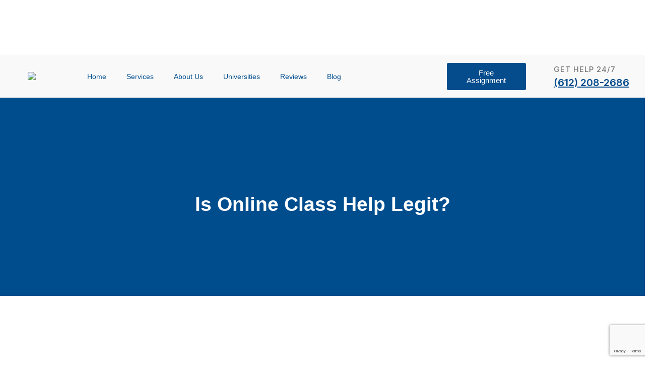

--- FILE ---
content_type: text/html; charset=UTF-8
request_url: https://takemyclassonline.net/is-online-class-help-legit/
body_size: 46041
content:
<!DOCTYPE html>
<html lang="en-US" class='pathway-theme'>
<head>
	<meta charset="UTF-8" />
	<meta name="viewport" content="width=device-width, initial-scale=1" />
	<link rel="profile" href="http://gmpg.org/xfn/11" />
	<link rel="pingback" href="https://takemyclassonline.net/xmlrpc.php" />
		<style id="--color-scheme">
		:root {
		--kubio-color-1: 3,169,244;--kubio-color-2: 247,144,7;--kubio-color-3: 0,191,135;--kubio-color-4: 102,50,255;--kubio-color-5: 255,255,255;--kubio-color-6: 0,0,0;--kubio-color-1-variant-1: 165,219,243;--kubio-color-1-variant-2: 84,194,243;--kubio-color-1-variant-3: 3,169,244;--kubio-color-1-variant-4: 1,110,158;--kubio-color-1-variant-5: 1,51,73;--kubio-color-2-variant-1: 246,214,171;--kubio-color-2-variant-2: 246,179,89;--kubio-color-2-variant-3: 247,144,7;--kubio-color-2-variant-4: 161,94,4;--kubio-color-2-variant-5: 76,44,2;--kubio-color-3-variant-1: 127,190,172;--kubio-color-3-variant-2: 63,190,153;--kubio-color-3-variant-3: 0,191,135;--kubio-color-3-variant-4: 0,105,74;--kubio-color-3-variant-5: 0,20,14;--kubio-color-4-variant-1: 228,220,255;--kubio-color-4-variant-2: 165,135,255;--kubio-color-4-variant-3: 102,50,255;--kubio-color-4-variant-4: 67,33,169;--kubio-color-4-variant-5: 33,16,84;--kubio-color-5-variant-1: 255,255,255;--kubio-color-5-variant-2: 204,204,204;--kubio-color-5-variant-3: 153,153,153;--kubio-color-5-variant-4: 101,101,101;--kubio-color-5-variant-5: 50,50,50;--kubio-color-6-variant-1: 204,204,204;--kubio-color-6-variant-2: 153,153,153;--kubio-color-6-variant-3: 102,102,102;--kubio-color-6-variant-4: 51,51,51;--kubio-color-6-variant-5: 0,0,0		}
	</style>
	<style>
#wpadminbar #wp-admin-bar-wccp_free_top_button .ab-icon:before {
	content: "\f160";
	color: #02CA02;
	top: 3px;
}
#wpadminbar #wp-admin-bar-wccp_free_top_button .ab-icon {
	transform: rotate(45deg);
}
</style>
<meta name='robots' content='index, follow, max-image-preview:large, max-snippet:-1, max-video-preview:-1' />
	<style>img:is([sizes="auto" i], [sizes^="auto," i]) { contain-intrinsic-size: 3000px 1500px }</style>
	
	<!-- This site is optimized with the Yoast SEO plugin v25.7 - https://yoast.com/wordpress/plugins/seo/ -->
	<title>Is Online Class Help Legit? - TakeMyClassOnline.net</title>
	<link rel="canonical" href="https://takemyclassonline.net/is-online-class-help-legit/" />
	<meta property="og:locale" content="en_US" />
	<meta property="og:type" content="article" />
	<meta property="og:title" content="Is Online Class Help Legit? - TakeMyClassOnline.net" />
	<meta property="og:description" content="Is Online Class Help Legit? Is Online Class Help Legit? Exploring TakeMyClassOnline.net In the age of digital education, students are constantly looking for ways to manage their academic workload more efficiently. One option that has gained popularity is online class help services, which promise to handle assignments, exams, and even entire courses on behalf of students. A notable name in this realm is TakeMyClassOnline.net. But is using such a service legit? Let&#8217;s delve into the details to understand the pros and cons, and what you need to consider before making a decision. What is TakeMyClassOnline.net? TakeMyClassOnline.net is a platform that offers academic assistance to students enrolled in online courses. Their services range from completing individual assignments to taking entire classes on behalf of students. The appeal of such a service is clear: it can save time, reduce stress, and potentially improve grades for students who are overwhelmed or struggling with certain subjects. The Legitimacy Question The question of legitimacy hinges on several factors: Ethical Considerations: Using online class help services raises ethical questions. Academic institutions typically have strict policies against cheating and plagiarism. Hiring someone to complete your coursework undermines the educational process and can result in severe consequences if discovered. Service Quality and Authenticity: Not all online class help services are created equal. It&#8217;s essential to verify the credibility and reliability of the platform. TakeMyClassOnline.net claims to employ experts in various fields, but it&#8217;s important to scrutinize their qualifications and the quality of their work. Privacy and Confidentiality: Trust is a significant factor. When you provide personal and academic information to a third party, you need assurance that your data will be handled securely and confidentially. Reputable services like TakeMyClassOnline.net should have clear policies regarding data protection. Benefits of Using Online Class Help For some students, the benefits can be substantial: Time Management: Balancing multiple courses, part-time jobs, and personal responsibilities can be challenging. Online class help can alleviate some of this pressure. Expert Assistance: If you are struggling with a particular subject, having an expert complete assignments can provide a learning opportunity by reviewing their work. Grade Improvement: Professional assistance can potentially lead to better grades, which can be crucial for maintaining scholarships or meeting academic goals. Potential Risks However, there are also significant risks to consider: Academic Integrity: Submitting work that is not your own is against the policies of most educational institutions and can lead to academic penalties, including suspension or expulsion. Dependency: Relying on such services can hinder your learning process, making you dependent on external help rather than developing your own skills. Financial Cost: These services are not cheap. Investing in online class help can be expensive, and there’s no guarantee of the promised results. Making an Informed Decision Before deciding to use TakeMyClassOnline.net or any similar service, consider the following steps: Research: Look for reviews and testimonials from other students. Authentic feedback can provide insights into the reliability and quality of the service. Understand Policies: Read the terms and conditions carefully, especially regarding privacy, refunds, and guarantees. Weigh the Consequences: Consider the potential academic repercussions and whether the short-term benefits outweigh the long-term risks. Seek Alternatives: Explore other support options such as tutoring, study groups, or academic counseling offered by your institution. Conclusion TakeMyClassOnline.net and similar services offer a tempting solution for overwhelmed students. However, it&#8217;s crucial to approach such options with caution. While they can provide temporary relief and support, the ethical implications and potential risks to your academic integrity should not be overlooked. Always make an informed decision, keeping in mind both the immediate benefits and long-term consequences of using online class help services. Post Categories Blog&nbsp;(4) Tags" />
	<meta property="og:url" content="https://takemyclassonline.net/is-online-class-help-legit/" />
	<meta property="og:site_name" content="TakeMyClassOnline.net" />
	<meta property="article:published_time" content="2024-05-18T19:10:22+00:00" />
	<meta property="article:modified_time" content="2024-06-12T21:14:23+00:00" />
	<meta property="og:image" content="https://takemyclassonline.net/wp-content/uploads/2024/05/Is-Online-Class-Help-Legit.png" />
	<meta property="og:image:width" content="1200" />
	<meta property="og:image:height" content="680" />
	<meta property="og:image:type" content="image/png" />
	<meta name="author" content="Jack" />
	<meta name="twitter:card" content="summary_large_image" />
	<meta name="twitter:label1" content="Written by" />
	<meta name="twitter:data1" content="Jack" />
	<meta name="twitter:label2" content="Est. reading time" />
	<meta name="twitter:data2" content="4 minutes" />
	<script type="application/ld+json" class="yoast-schema-graph">{"@context":"https://schema.org","@graph":[{"@type":"Article","@id":"https://takemyclassonline.net/is-online-class-help-legit/#article","isPartOf":{"@id":"https://takemyclassonline.net/is-online-class-help-legit/"},"author":{"name":"Jack","@id":"https://takemyclassonline.net/#/schema/person/7924154cf41cc34df6e54d11f7c5a114"},"headline":"Is Online Class Help Legit?","datePublished":"2024-05-18T19:10:22+00:00","dateModified":"2024-06-12T21:14:23+00:00","mainEntityOfPage":{"@id":"https://takemyclassonline.net/is-online-class-help-legit/"},"wordCount":626,"publisher":{"@id":"https://takemyclassonline.net/#organization"},"image":{"@id":"https://takemyclassonline.net/is-online-class-help-legit/#primaryimage"},"thumbnailUrl":"https://takemyclassonline.net/wp-content/uploads/2024/05/Is-Online-Class-Help-Legit.png","articleSection":["Blog"],"inLanguage":"en-US"},{"@type":"WebPage","@id":"https://takemyclassonline.net/is-online-class-help-legit/","url":"https://takemyclassonline.net/is-online-class-help-legit/","name":"Is Online Class Help Legit? - TakeMyClassOnline.net","isPartOf":{"@id":"https://takemyclassonline.net/#website"},"primaryImageOfPage":{"@id":"https://takemyclassonline.net/is-online-class-help-legit/#primaryimage"},"image":{"@id":"https://takemyclassonline.net/is-online-class-help-legit/#primaryimage"},"thumbnailUrl":"https://takemyclassonline.net/wp-content/uploads/2024/05/Is-Online-Class-Help-Legit.png","datePublished":"2024-05-18T19:10:22+00:00","dateModified":"2024-06-12T21:14:23+00:00","breadcrumb":{"@id":"https://takemyclassonline.net/is-online-class-help-legit/#breadcrumb"},"inLanguage":"en-US","potentialAction":[{"@type":"ReadAction","target":["https://takemyclassonline.net/is-online-class-help-legit/"]}]},{"@type":"ImageObject","inLanguage":"en-US","@id":"https://takemyclassonline.net/is-online-class-help-legit/#primaryimage","url":"https://takemyclassonline.net/wp-content/uploads/2024/05/Is-Online-Class-Help-Legit.png","contentUrl":"https://takemyclassonline.net/wp-content/uploads/2024/05/Is-Online-Class-Help-Legit.png","width":1200,"height":680,"caption":"Is Online Class Help Legit"},{"@type":"BreadcrumbList","@id":"https://takemyclassonline.net/is-online-class-help-legit/#breadcrumb","itemListElement":[{"@type":"ListItem","position":1,"name":"Home","item":"https://takemyclassonline.net/"},{"@type":"ListItem","position":2,"name":"Free Samples","item":"https://takemyclassonline.net/free-samples/"},{"@type":"ListItem","position":3,"name":"Is Online Class Help Legit?"}]},{"@type":"WebSite","@id":"https://takemyclassonline.net/#website","url":"https://takemyclassonline.net/","name":"TakeMyClassOnline.net","description":"TakeMyClassOnline.net","publisher":{"@id":"https://takemyclassonline.net/#organization"},"potentialAction":[{"@type":"SearchAction","target":{"@type":"EntryPoint","urlTemplate":"https://takemyclassonline.net/?s={search_term_string}"},"query-input":{"@type":"PropertyValueSpecification","valueRequired":true,"valueName":"search_term_string"}}],"inLanguage":"en-US"},{"@type":"Organization","@id":"https://takemyclassonline.net/#organization","name":"TakeMyClassOnline.net","url":"https://takemyclassonline.net/","logo":{"@type":"ImageObject","inLanguage":"en-US","@id":"https://takemyclassonline.net/#/schema/logo/image/","url":"https://takemyclassonline.net/wp-content/uploads/2024/05/2.png","contentUrl":"https://takemyclassonline.net/wp-content/uploads/2024/05/2.png","width":400,"height":250,"caption":"TakeMyClassOnline.net"},"image":{"@id":"https://takemyclassonline.net/#/schema/logo/image/"}},{"@type":"Person","@id":"https://takemyclassonline.net/#/schema/person/7924154cf41cc34df6e54d11f7c5a114","name":"Jack","image":{"@type":"ImageObject","inLanguage":"en-US","@id":"https://takemyclassonline.net/#/schema/person/image/","url":"https://secure.gravatar.com/avatar/48adcb95b0b74720882196e5c6733ba379035a427a51143f2a3ef0a6a214bd59?s=96&d=mm&r=g","contentUrl":"https://secure.gravatar.com/avatar/48adcb95b0b74720882196e5c6733ba379035a427a51143f2a3ef0a6a214bd59?s=96&d=mm&r=g","caption":"Jack"},"sameAs":["https://takemyclassonline.net"]}]}</script>
	<!-- / Yoast SEO plugin. -->


<link rel='dns-prefetch' href='//www.googletagmanager.com' />
<link rel='dns-prefetch' href='//fonts.googleapis.com' />
<link rel="alternate" type="application/rss+xml" title="TakeMyClassOnline.net &raquo; Feed" href="https://takemyclassonline.net/feed/" />
<link rel="alternate" type="application/rss+xml" title="TakeMyClassOnline.net &raquo; Comments Feed" href="https://takemyclassonline.net/comments/feed/" />
				<script>
					(function () {
						var docEL = document.documentElement;
						var style = docEL.style;
						if (!("backgroundAttachment" in style)) return false;
						var oldValue = style.backgroundAttachment;
						style.backgroundAttachment = "fixed";
						var isSupported = (style.backgroundAttachment === "fixed");
						style.backgroundAttachment = oldValue;

						if (navigator.userAgent.toLowerCase().indexOf('mac') !== -1 && navigator.maxTouchPoints) {
							isSupported = false;
						}

						if (!isSupported) {
							console.warn('Kubio - Browser does not support attachment fix');
							document.documentElement.classList.add('kubio-attachment-fixed-support-fallback');
						}
					})()
				</script>

				<script type="text/javascript">
/* <![CDATA[ */
window._wpemojiSettings = {"baseUrl":"https:\/\/s.w.org\/images\/core\/emoji\/16.0.1\/72x72\/","ext":".png","svgUrl":"https:\/\/s.w.org\/images\/core\/emoji\/16.0.1\/svg\/","svgExt":".svg","source":{"concatemoji":"https:\/\/takemyclassonline.net\/wp-includes\/js\/wp-emoji-release.min.js?ver=6.8.3"}};
/*! This file is auto-generated */
!function(s,n){var o,i,e;function c(e){try{var t={supportTests:e,timestamp:(new Date).valueOf()};sessionStorage.setItem(o,JSON.stringify(t))}catch(e){}}function p(e,t,n){e.clearRect(0,0,e.canvas.width,e.canvas.height),e.fillText(t,0,0);var t=new Uint32Array(e.getImageData(0,0,e.canvas.width,e.canvas.height).data),a=(e.clearRect(0,0,e.canvas.width,e.canvas.height),e.fillText(n,0,0),new Uint32Array(e.getImageData(0,0,e.canvas.width,e.canvas.height).data));return t.every(function(e,t){return e===a[t]})}function u(e,t){e.clearRect(0,0,e.canvas.width,e.canvas.height),e.fillText(t,0,0);for(var n=e.getImageData(16,16,1,1),a=0;a<n.data.length;a++)if(0!==n.data[a])return!1;return!0}function f(e,t,n,a){switch(t){case"flag":return n(e,"\ud83c\udff3\ufe0f\u200d\u26a7\ufe0f","\ud83c\udff3\ufe0f\u200b\u26a7\ufe0f")?!1:!n(e,"\ud83c\udde8\ud83c\uddf6","\ud83c\udde8\u200b\ud83c\uddf6")&&!n(e,"\ud83c\udff4\udb40\udc67\udb40\udc62\udb40\udc65\udb40\udc6e\udb40\udc67\udb40\udc7f","\ud83c\udff4\u200b\udb40\udc67\u200b\udb40\udc62\u200b\udb40\udc65\u200b\udb40\udc6e\u200b\udb40\udc67\u200b\udb40\udc7f");case"emoji":return!a(e,"\ud83e\udedf")}return!1}function g(e,t,n,a){var r="undefined"!=typeof WorkerGlobalScope&&self instanceof WorkerGlobalScope?new OffscreenCanvas(300,150):s.createElement("canvas"),o=r.getContext("2d",{willReadFrequently:!0}),i=(o.textBaseline="top",o.font="600 32px Arial",{});return e.forEach(function(e){i[e]=t(o,e,n,a)}),i}function t(e){var t=s.createElement("script");t.src=e,t.defer=!0,s.head.appendChild(t)}"undefined"!=typeof Promise&&(o="wpEmojiSettingsSupports",i=["flag","emoji"],n.supports={everything:!0,everythingExceptFlag:!0},e=new Promise(function(e){s.addEventListener("DOMContentLoaded",e,{once:!0})}),new Promise(function(t){var n=function(){try{var e=JSON.parse(sessionStorage.getItem(o));if("object"==typeof e&&"number"==typeof e.timestamp&&(new Date).valueOf()<e.timestamp+604800&&"object"==typeof e.supportTests)return e.supportTests}catch(e){}return null}();if(!n){if("undefined"!=typeof Worker&&"undefined"!=typeof OffscreenCanvas&&"undefined"!=typeof URL&&URL.createObjectURL&&"undefined"!=typeof Blob)try{var e="postMessage("+g.toString()+"("+[JSON.stringify(i),f.toString(),p.toString(),u.toString()].join(",")+"));",a=new Blob([e],{type:"text/javascript"}),r=new Worker(URL.createObjectURL(a),{name:"wpTestEmojiSupports"});return void(r.onmessage=function(e){c(n=e.data),r.terminate(),t(n)})}catch(e){}c(n=g(i,f,p,u))}t(n)}).then(function(e){for(var t in e)n.supports[t]=e[t],n.supports.everything=n.supports.everything&&n.supports[t],"flag"!==t&&(n.supports.everythingExceptFlag=n.supports.everythingExceptFlag&&n.supports[t]);n.supports.everythingExceptFlag=n.supports.everythingExceptFlag&&!n.supports.flag,n.DOMReady=!1,n.readyCallback=function(){n.DOMReady=!0}}).then(function(){return e}).then(function(){var e;n.supports.everything||(n.readyCallback(),(e=n.source||{}).concatemoji?t(e.concatemoji):e.wpemoji&&e.twemoji&&(t(e.twemoji),t(e.wpemoji)))}))}((window,document),window._wpemojiSettings);
/* ]]> */
</script>
<link rel='stylesheet' id='hfe-widgets-style-css' href='https://takemyclassonline.net/wp-content/plugins/header-footer-elementor/inc/widgets-css/frontend.css?ver=2.4.9' type='text/css' media='all' />
<link rel='stylesheet' id='premium-addons-css' href='https://takemyclassonline.net/wp-content/plugins/premium-addons-for-elementor/assets/frontend/min-css/premium-addons.min.css?ver=4.11.29' type='text/css' media='all' />
<link rel='stylesheet' id='jkit-elements-main-css' href='https://takemyclassonline.net/wp-content/plugins/jeg-elementor-kit/assets/css/elements/main.css?ver=2.6.14' type='text/css' media='all' />
<style id='wp-emoji-styles-inline-css' type='text/css'>

	img.wp-smiley, img.emoji {
		display: inline !important;
		border: none !important;
		box-shadow: none !important;
		height: 1em !important;
		width: 1em !important;
		margin: 0 0.07em !important;
		vertical-align: -0.1em !important;
		background: none !important;
		padding: 0 !important;
	}
</style>
<style id='classic-theme-styles-inline-css' type='text/css'>
/*! This file is auto-generated */
.wp-block-button__link{color:#fff;background-color:#32373c;border-radius:9999px;box-shadow:none;text-decoration:none;padding:calc(.667em + 2px) calc(1.333em + 2px);font-size:1.125em}.wp-block-file__button{background:#32373c;color:#fff;text-decoration:none}
</style>
<style id='global-styles-inline-css' type='text/css'>
:root{--wp--preset--aspect-ratio--square: 1;--wp--preset--aspect-ratio--4-3: 4/3;--wp--preset--aspect-ratio--3-4: 3/4;--wp--preset--aspect-ratio--3-2: 3/2;--wp--preset--aspect-ratio--2-3: 2/3;--wp--preset--aspect-ratio--16-9: 16/9;--wp--preset--aspect-ratio--9-16: 9/16;--wp--preset--color--black: #000000;--wp--preset--color--cyan-bluish-gray: #abb8c3;--wp--preset--color--white: #ffffff;--wp--preset--color--pale-pink: #f78da7;--wp--preset--color--vivid-red: #cf2e2e;--wp--preset--color--luminous-vivid-orange: #ff6900;--wp--preset--color--luminous-vivid-amber: #fcb900;--wp--preset--color--light-green-cyan: #7bdcb5;--wp--preset--color--vivid-green-cyan: #00d084;--wp--preset--color--pale-cyan-blue: #8ed1fc;--wp--preset--color--vivid-cyan-blue: #0693e3;--wp--preset--color--vivid-purple: #9b51e0;--wp--preset--gradient--vivid-cyan-blue-to-vivid-purple: linear-gradient(135deg,rgba(6,147,227,1) 0%,rgb(155,81,224) 100%);--wp--preset--gradient--light-green-cyan-to-vivid-green-cyan: linear-gradient(135deg,rgb(122,220,180) 0%,rgb(0,208,130) 100%);--wp--preset--gradient--luminous-vivid-amber-to-luminous-vivid-orange: linear-gradient(135deg,rgba(252,185,0,1) 0%,rgba(255,105,0,1) 100%);--wp--preset--gradient--luminous-vivid-orange-to-vivid-red: linear-gradient(135deg,rgba(255,105,0,1) 0%,rgb(207,46,46) 100%);--wp--preset--gradient--very-light-gray-to-cyan-bluish-gray: linear-gradient(135deg,rgb(238,238,238) 0%,rgb(169,184,195) 100%);--wp--preset--gradient--cool-to-warm-spectrum: linear-gradient(135deg,rgb(74,234,220) 0%,rgb(151,120,209) 20%,rgb(207,42,186) 40%,rgb(238,44,130) 60%,rgb(251,105,98) 80%,rgb(254,248,76) 100%);--wp--preset--gradient--blush-light-purple: linear-gradient(135deg,rgb(255,206,236) 0%,rgb(152,150,240) 100%);--wp--preset--gradient--blush-bordeaux: linear-gradient(135deg,rgb(254,205,165) 0%,rgb(254,45,45) 50%,rgb(107,0,62) 100%);--wp--preset--gradient--luminous-dusk: linear-gradient(135deg,rgb(255,203,112) 0%,rgb(199,81,192) 50%,rgb(65,88,208) 100%);--wp--preset--gradient--pale-ocean: linear-gradient(135deg,rgb(255,245,203) 0%,rgb(182,227,212) 50%,rgb(51,167,181) 100%);--wp--preset--gradient--electric-grass: linear-gradient(135deg,rgb(202,248,128) 0%,rgb(113,206,126) 100%);--wp--preset--gradient--midnight: linear-gradient(135deg,rgb(2,3,129) 0%,rgb(40,116,252) 100%);--wp--preset--font-size--small: 13px;--wp--preset--font-size--medium: 20px;--wp--preset--font-size--large: 36px;--wp--preset--font-size--x-large: 42px;--wp--preset--spacing--20: 0.44rem;--wp--preset--spacing--30: 0.67rem;--wp--preset--spacing--40: 1rem;--wp--preset--spacing--50: 1.5rem;--wp--preset--spacing--60: 2.25rem;--wp--preset--spacing--70: 3.38rem;--wp--preset--spacing--80: 5.06rem;--wp--preset--shadow--natural: 6px 6px 9px rgba(0, 0, 0, 0.2);--wp--preset--shadow--deep: 12px 12px 50px rgba(0, 0, 0, 0.4);--wp--preset--shadow--sharp: 6px 6px 0px rgba(0, 0, 0, 0.2);--wp--preset--shadow--outlined: 6px 6px 0px -3px rgba(255, 255, 255, 1), 6px 6px rgba(0, 0, 0, 1);--wp--preset--shadow--crisp: 6px 6px 0px rgba(0, 0, 0, 1);}:where(.is-layout-flex){gap: 0.5em;}:where(.is-layout-grid){gap: 0.5em;}body .is-layout-flex{display: flex;}.is-layout-flex{flex-wrap: wrap;align-items: center;}.is-layout-flex > :is(*, div){margin: 0;}body .is-layout-grid{display: grid;}.is-layout-grid > :is(*, div){margin: 0;}:where(.wp-block-columns.is-layout-flex){gap: 2em;}:where(.wp-block-columns.is-layout-grid){gap: 2em;}:where(.wp-block-post-template.is-layout-flex){gap: 1.25em;}:where(.wp-block-post-template.is-layout-grid){gap: 1.25em;}.has-black-color{color: var(--wp--preset--color--black) !important;}.has-cyan-bluish-gray-color{color: var(--wp--preset--color--cyan-bluish-gray) !important;}.has-white-color{color: var(--wp--preset--color--white) !important;}.has-pale-pink-color{color: var(--wp--preset--color--pale-pink) !important;}.has-vivid-red-color{color: var(--wp--preset--color--vivid-red) !important;}.has-luminous-vivid-orange-color{color: var(--wp--preset--color--luminous-vivid-orange) !important;}.has-luminous-vivid-amber-color{color: var(--wp--preset--color--luminous-vivid-amber) !important;}.has-light-green-cyan-color{color: var(--wp--preset--color--light-green-cyan) !important;}.has-vivid-green-cyan-color{color: var(--wp--preset--color--vivid-green-cyan) !important;}.has-pale-cyan-blue-color{color: var(--wp--preset--color--pale-cyan-blue) !important;}.has-vivid-cyan-blue-color{color: var(--wp--preset--color--vivid-cyan-blue) !important;}.has-vivid-purple-color{color: var(--wp--preset--color--vivid-purple) !important;}.has-black-background-color{background-color: var(--wp--preset--color--black) !important;}.has-cyan-bluish-gray-background-color{background-color: var(--wp--preset--color--cyan-bluish-gray) !important;}.has-white-background-color{background-color: var(--wp--preset--color--white) !important;}.has-pale-pink-background-color{background-color: var(--wp--preset--color--pale-pink) !important;}.has-vivid-red-background-color{background-color: var(--wp--preset--color--vivid-red) !important;}.has-luminous-vivid-orange-background-color{background-color: var(--wp--preset--color--luminous-vivid-orange) !important;}.has-luminous-vivid-amber-background-color{background-color: var(--wp--preset--color--luminous-vivid-amber) !important;}.has-light-green-cyan-background-color{background-color: var(--wp--preset--color--light-green-cyan) !important;}.has-vivid-green-cyan-background-color{background-color: var(--wp--preset--color--vivid-green-cyan) !important;}.has-pale-cyan-blue-background-color{background-color: var(--wp--preset--color--pale-cyan-blue) !important;}.has-vivid-cyan-blue-background-color{background-color: var(--wp--preset--color--vivid-cyan-blue) !important;}.has-vivid-purple-background-color{background-color: var(--wp--preset--color--vivid-purple) !important;}.has-black-border-color{border-color: var(--wp--preset--color--black) !important;}.has-cyan-bluish-gray-border-color{border-color: var(--wp--preset--color--cyan-bluish-gray) !important;}.has-white-border-color{border-color: var(--wp--preset--color--white) !important;}.has-pale-pink-border-color{border-color: var(--wp--preset--color--pale-pink) !important;}.has-vivid-red-border-color{border-color: var(--wp--preset--color--vivid-red) !important;}.has-luminous-vivid-orange-border-color{border-color: var(--wp--preset--color--luminous-vivid-orange) !important;}.has-luminous-vivid-amber-border-color{border-color: var(--wp--preset--color--luminous-vivid-amber) !important;}.has-light-green-cyan-border-color{border-color: var(--wp--preset--color--light-green-cyan) !important;}.has-vivid-green-cyan-border-color{border-color: var(--wp--preset--color--vivid-green-cyan) !important;}.has-pale-cyan-blue-border-color{border-color: var(--wp--preset--color--pale-cyan-blue) !important;}.has-vivid-cyan-blue-border-color{border-color: var(--wp--preset--color--vivid-cyan-blue) !important;}.has-vivid-purple-border-color{border-color: var(--wp--preset--color--vivid-purple) !important;}.has-vivid-cyan-blue-to-vivid-purple-gradient-background{background: var(--wp--preset--gradient--vivid-cyan-blue-to-vivid-purple) !important;}.has-light-green-cyan-to-vivid-green-cyan-gradient-background{background: var(--wp--preset--gradient--light-green-cyan-to-vivid-green-cyan) !important;}.has-luminous-vivid-amber-to-luminous-vivid-orange-gradient-background{background: var(--wp--preset--gradient--luminous-vivid-amber-to-luminous-vivid-orange) !important;}.has-luminous-vivid-orange-to-vivid-red-gradient-background{background: var(--wp--preset--gradient--luminous-vivid-orange-to-vivid-red) !important;}.has-very-light-gray-to-cyan-bluish-gray-gradient-background{background: var(--wp--preset--gradient--very-light-gray-to-cyan-bluish-gray) !important;}.has-cool-to-warm-spectrum-gradient-background{background: var(--wp--preset--gradient--cool-to-warm-spectrum) !important;}.has-blush-light-purple-gradient-background{background: var(--wp--preset--gradient--blush-light-purple) !important;}.has-blush-bordeaux-gradient-background{background: var(--wp--preset--gradient--blush-bordeaux) !important;}.has-luminous-dusk-gradient-background{background: var(--wp--preset--gradient--luminous-dusk) !important;}.has-pale-ocean-gradient-background{background: var(--wp--preset--gradient--pale-ocean) !important;}.has-electric-grass-gradient-background{background: var(--wp--preset--gradient--electric-grass) !important;}.has-midnight-gradient-background{background: var(--wp--preset--gradient--midnight) !important;}.has-small-font-size{font-size: var(--wp--preset--font-size--small) !important;}.has-medium-font-size{font-size: var(--wp--preset--font-size--medium) !important;}.has-large-font-size{font-size: var(--wp--preset--font-size--large) !important;}.has-x-large-font-size{font-size: var(--wp--preset--font-size--x-large) !important;}
:where(.wp-block-post-template.is-layout-flex){gap: 1.25em;}:where(.wp-block-post-template.is-layout-grid){gap: 1.25em;}
:where(.wp-block-columns.is-layout-flex){gap: 2em;}:where(.wp-block-columns.is-layout-grid){gap: 2em;}
:root :where(.wp-block-pullquote){font-size: 1.5em;line-height: 1.6;}
</style>
<link rel='stylesheet' id='cf7-styler-css' href='https://takemyclassonline.net/wp-content/plugins/cf7-styler/public/css/cf7-customizer-public.css?ver=1.0.01768974633' type='text/css' media='all' />
<style id='cf7-styler-inline-css' type='text/css'>

#cf7cstmzr-form.cf7cstmzr-form-10267 .wpcf7-form,
#cf7cstmzr-form.cf7cstmzr-form-cefc2d7 .wpcf7-form {
	color: #004d8e!important;
	padding-top: 20px!important;
	padding-right: 20px!important;
	padding-bottom: 20px!important;
	padding-left: 20px!important;
	margin-top: 15px!important;
	margin-bottom: 15px!important;
	border-radius: 10px!important;
	border-top-style: solid!important;
	border-top-width: 1px!important;
	border-top-color: #004d8e!important;
	border-right-style: solid!important;
	border-right-width: 1px!important;
	border-right-color: #004d8e!important;
	border-bottom-style: solid!important;
	border-bottom-width: 1px!important;
	border-bottom-color: #004d8e!important;
	border-left-style: solid!important;
	border-left-width: 5px!important;
	border-left-color: #004d8e!important;
    -webkit-box-shadow: 0px 0px 0px 0px rgba(0,0,0,0);
    -moz-box-shadow: 0px 0px 0px 0px rgba(0,0,0,0);
    box-shadow: 0px 0px 0px 0px rgba(0,0,0,0);
}


#cf7cstmzr-form.cf7cstmzr-form-10267 .wpcf7-form:before,
#cf7cstmzr-form.cf7cstmzr-form-cefc2d7 .wpcf7-form:before {
	display: none;
	content: ' ';
	position: absolute!important;
	top: 0!important;
	bottom: 0!important;
	left: 0!important;
	right: 0!important;
	background-image: none!important;
	opacity: 0!important;}


#cf7cstmzr-form.cf7cstmzr-form-10267 .wpcf7-form > *,
#cf7cstmzr-form.cf7cstmzr-form-cefc2d7 .wpcf7-form > *{
	position: static!important;}


    

    /* Style Form Labels */
#cf7cstmzr-form.cf7cstmzr-form-10267 .wpcf7-form label,
#cf7cstmzr-form.cf7cstmzr-form-cefc2d7 .wpcf7-form label {
    
	color: #004d8e!important;}
    

    
    
#cf7cstmzr-form.cf7cstmzr-form-10267 .wpcf7-form input[type="text"],
#cf7cstmzr-form.cf7cstmzr-form-cefc2d7 .wpcf7-form input[type="text"],
#cf7cstmzr-form.cf7cstmzr-form-10267 .wpcf7-form input[type="email"],
#cf7cstmzr-form.cf7cstmzr-form-cefc2d7 .wpcf7-form input[type="email"],
#cf7cstmzr-form.cf7cstmzr-form-10267 .wpcf7-form input[type="number"],
#cf7cstmzr-form.cf7cstmzr-form-cefc2d7 .wpcf7-form input[type="number"],
#cf7cstmzr-form.cf7cstmzr-form-10267 .wpcf7-form input[type="tel"],
#cf7cstmzr-form.cf7cstmzr-form-cefc2d7 .wpcf7-form input[type="tel"],
#cf7cstmzr-form.cf7cstmzr-form-10267 .wpcf7-form input[type="url"],
#cf7cstmzr-form.cf7cstmzr-form-cefc2d7 .wpcf7-form input[type="url"],
#cf7cstmzr-form.cf7cstmzr-form-10267 .wpcf7-form input[type="password"],
#cf7cstmzr-form.cf7cstmzr-form-cefc2d7 .wpcf7-form input[type="password"],
#cf7cstmzr-form.cf7cstmzr-form-10267 .wpcf7-form input[type="date"],
#cf7cstmzr-form.cf7cstmzr-form-cefc2d7 .wpcf7-form input[type="date"],
#cf7cstmzr-form.cf7cstmzr-form-10267 .wpcf7-form input[type="range"],
#cf7cstmzr-form.cf7cstmzr-form-cefc2d7 .wpcf7-form input[type="range"],
#cf7cstmzr-form.cf7cstmzr-form-10267 .wpcf7-form select,
#cf7cstmzr-form.cf7cstmzr-form-cefc2d7 .wpcf7-form select,
#cf7cstmzr-form.cf7cstmzr-form-10267 .wpcf7-form textarea,
#cf7cstmzr-form.cf7cstmzr-form-cefc2d7 .wpcf7-form textarea{
    display: block!important;width: 100%!important;box-sizing: border-box!important;background-color: rgba(255, 255, 255, 1)!important;font-size: 20px!important;line-height: 2!important;padding-top: 5px!important;padding-right: 10px!important;padding-bottom: 5px!important;padding-left: 10px!important;margin-top: 0px!important;margin-right: 0px!important;margin-bottom: 0px!important;margin-left: 0px!important;border-radius: 5px!important;border-top-style: solid!important;border-top-width: 1px!important;border-top-color: #1e73be!important;border-right-style: solid!important;border-right-width: 1px!important;border-right-color: #1e73be!important;border-bottom-style: solid!important;border-bottom-width: 1px!important;border-bottom-color: #1e73be!important;border-left-style: solid!important;border-left-width: 3px!important;border-left-color: #1e73be!important;            -webkit-box-shadow: 0px 0px 0px 0px rgba(0,0,0,0);
                        -moz-box-shadow: 0px 0px 0px 0px rgba(0,0,0,0);
                        box-shadow: 0px 0px 0px 0px rgba(0,0,0,0);
            
    outline: none!important;
}

#cf7cstmzr-form.cf7cstmzr-form-10267 .wpcf7-form input[type="text"],
#cf7cstmzr-form.cf7cstmzr-form-cefc2d7 .wpcf7-form input[type="text"],
#cf7cstmzr-form.cf7cstmzr-form-10267 .wpcf7-form input[type="email"],
#cf7cstmzr-form.cf7cstmzr-form-cefc2d7 .wpcf7-form input[type="email"],
#cf7cstmzr-form.cf7cstmzr-form-10267 .wpcf7-form input[type="number"],
#cf7cstmzr-form.cf7cstmzr-form-cefc2d7 .wpcf7-form input[type="number"],
#cf7cstmzr-form.cf7cstmzr-form-10267 .wpcf7-form input[type="tel"],
#cf7cstmzr-form.cf7cstmzr-form-cefc2d7 .wpcf7-form input[type="tel"],
#cf7cstmzr-form.cf7cstmzr-form-10267 .wpcf7-form input[type="url"],
#cf7cstmzr-form.cf7cstmzr-form-cefc2d7 .wpcf7-form input[type="url"],
#cf7cstmzr-form.cf7cstmzr-form-10267 .wpcf7-form input[type="password"],
#cf7cstmzr-form.cf7cstmzr-form-cefc2d7 .wpcf7-form input[type="password"],
#cf7cstmzr-form.cf7cstmzr-form-10267 .wpcf7-form input[type="date"],
#cf7cstmzr-form.cf7cstmzr-form-cefc2d7 .wpcf7-form input[type="date"],
#cf7cstmzr-form.cf7cstmzr-form-10267 .wpcf7-form select,
#cf7cstmzr-form.cf7cstmzr-form-cefc2d7 .wpcf7-form select{
    
	height: auto!important;
	overflow: auto!important;
	vertical-align: top!important;}

#cf7cstmzr-form.cf7cstmzr-form-10267 .wpcf7-form input[type="reset"],
#cf7cstmzr-form.cf7cstmzr-form-cefc2d7 .wpcf7-form input[type="reset"],
#cf7cstmzr-form.cf7cstmzr-form-10267 .wpcf7-form input[type="button"],
#cf7cstmzr-form.cf7cstmzr-form-cefc2d7 .wpcf7-form input[type="button"],
#cf7cstmzr-form.cf7cstmzr-form-10267 .wpcf7-form input[type="submit"],
#cf7cstmzr-form.cf7cstmzr-form-cefc2d7 .wpcf7-form input[type="submit"],
#cf7cstmzr-form.cf7cstmzr-form-10267 .wpcf7-form button,
#cf7cstmzr-form.cf7cstmzr-form-cefc2d7 .wpcf7-form button{
    position: relative!important;
    color: #ffffff!important;background-color: #004d8e!important;font-size: 24px!important;line-height: 2!important;padding-top: 5px!important;padding-bottom: 5px!important;display: block!important;width: 100%!important;border-style: solid;border-width: 5px!important;border-color: #004d8e!important;border-radius: 15px!important;            -webkit-box-shadow: 0px 5px 5px -5px rgba(0,0,0,0.5);
                        -moz-box-shadow: 0px 5px 5px -5px rgba(0,0,0,0.5);
                        box-shadow: 0px 5px 5px -5px rgba(0,0,0,0.5);
            }

#cf7cstmzr-form.cf7cstmzr-form-10267 .wpcf7-form input[type="reset"]:hover,
#cf7cstmzr-form.cf7cstmzr-form-cefc2d7 .wpcf7-form input[type="reset"]:hover,
#cf7cstmzr-form.cf7cstmzr-form-10267 .wpcf7-form input[type="button"]:hover,
#cf7cstmzr-form.cf7cstmzr-form-cefc2d7 .wpcf7-form input[type="button"]:hover,
#cf7cstmzr-form.cf7cstmzr-form-10267 .wpcf7-form input[type="submit"]:hover,
#cf7cstmzr-form.cf7cstmzr-form-cefc2d7 .wpcf7-form input[type="submit"]:hover,
#cf7cstmzr-form.cf7cstmzr-form-10267 .wpcf7-form button:hover,
#cf7cstmzr-form.cf7cstmzr-form-cefc2d7 .wpcf7-form button:hover {
    color: #004d8e!important;background-color: #ffffff!important;border-color: #004d8e!important;            -webkit-box-shadow: 0px 5px 5px -5px rgba(0,0,0,0.5);
                        -moz-box-shadow: 0px 5px 5px -5px rgba(0,0,0,0.5);
                        box-shadow: 0px 5px 5px -5px rgba(0,0,0,0.5);
            }

    
        
</style>
<link rel='stylesheet' id='contact-form-7-css' href='https://takemyclassonline.net/wp-content/plugins/contact-form-7/includes/css/styles.css?ver=6.1.1' type='text/css' media='all' />
<link rel='stylesheet' id='eae-css-css' href='https://takemyclassonline.net/wp-content/plugins/addon-elements-for-elementor-page-builder/assets/css/eae.min.css?ver=1.14.1' type='text/css' media='all' />
<link rel='stylesheet' id='eae-peel-css-css' href='https://takemyclassonline.net/wp-content/plugins/addon-elements-for-elementor-page-builder/assets/lib/peel/peel.css?ver=1.14.1' type='text/css' media='all' />
<link rel='stylesheet' id='font-awesome-4-shim-css' href='https://takemyclassonline.net/wp-content/plugins/elementor/assets/lib/font-awesome/css/v4-shims.min.css?ver=1.0' type='text/css' media='all' />
<link rel='stylesheet' id='font-awesome-5-all-css' href='https://takemyclassonline.net/wp-content/plugins/elementor/assets/lib/font-awesome/css/all.min.css?ver=4.11.29' type='text/css' media='all' />
<link rel='stylesheet' id='vegas-css-css' href='https://takemyclassonline.net/wp-content/plugins/addon-elements-for-elementor-page-builder/assets/lib/vegas/vegas.min.css?ver=2.4.0' type='text/css' media='all' />
<link rel='stylesheet' id='hfe-style-css' href='https://takemyclassonline.net/wp-content/plugins/header-footer-elementor/assets/css/header-footer-elementor.css?ver=2.4.9' type='text/css' media='all' />
<link rel='stylesheet' id='elementor-frontend-css' href='https://takemyclassonline.net/wp-content/plugins/elementor/assets/css/frontend.min.css?ver=3.28.4' type='text/css' media='all' />
<link rel='stylesheet' id='elementor-post-325-css' href='https://takemyclassonline.net/wp-content/uploads/elementor/css/post-325.css?ver=1761221664' type='text/css' media='all' />
<link rel='stylesheet' id='elementor-pro-css' href='https://takemyclassonline.net/wp-content/plugins/elementor-pro/assets/css/frontend.min.css?ver=3.22.1' type='text/css' media='all' />
<link rel='stylesheet' id='widget-image-css' href='https://takemyclassonline.net/wp-content/plugins/elementor/assets/css/widget-image.min.css?ver=3.28.4' type='text/css' media='all' />
<link rel='stylesheet' id='widget-heading-css' href='https://takemyclassonline.net/wp-content/plugins/elementor/assets/css/widget-heading.min.css?ver=3.28.4' type='text/css' media='all' />
<link rel='stylesheet' id='widget-spacer-css' href='https://takemyclassonline.net/wp-content/plugins/elementor/assets/css/widget-spacer.min.css?ver=3.28.4' type='text/css' media='all' />
<link rel='stylesheet' id='elementor-post-733-css' href='https://takemyclassonline.net/wp-content/uploads/elementor/css/post-733.css?ver=1768150988' type='text/css' media='all' />
<link rel='stylesheet' id='eael-general-css' href='https://takemyclassonline.net/wp-content/plugins/essential-addons-for-elementor-lite/assets/front-end/css/view/general.min.css?ver=6.2.4' type='text/css' media='all' />
<link rel='stylesheet' id='eael-600-css' href='https://takemyclassonline.net/wp-content/uploads/essential-addons-elementor/eael-600.css?ver=1718226863' type='text/css' media='all' />
<link rel='stylesheet' id='elementor-post-600-css' href='https://takemyclassonline.net/wp-content/uploads/elementor/css/post-600.css?ver=1761221664' type='text/css' media='all' />
<link rel='stylesheet' id='eael-694-css' href='https://takemyclassonline.net/wp-content/uploads/essential-addons-elementor/eael-694.css?ver=1718226863' type='text/css' media='all' />
<link rel='stylesheet' id='elementor-post-694-css' href='https://takemyclassonline.net/wp-content/uploads/elementor/css/post-694.css?ver=1761221664' type='text/css' media='all' />
<link rel='stylesheet' id='hfe-elementor-icons-css' href='https://takemyclassonline.net/wp-content/plugins/elementor/assets/lib/eicons/css/elementor-icons.min.css?ver=5.34.0' type='text/css' media='all' />
<link rel='stylesheet' id='hfe-icons-list-css' href='https://takemyclassonline.net/wp-content/plugins/elementor/assets/css/widget-icon-list.min.css?ver=3.24.3' type='text/css' media='all' />
<link rel='stylesheet' id='hfe-social-icons-css' href='https://takemyclassonline.net/wp-content/plugins/elementor/assets/css/widget-social-icons.min.css?ver=3.24.0' type='text/css' media='all' />
<link rel='stylesheet' id='hfe-social-share-icons-brands-css' href='https://takemyclassonline.net/wp-content/plugins/elementor/assets/lib/font-awesome/css/brands.css?ver=5.15.3' type='text/css' media='all' />
<link rel='stylesheet' id='hfe-social-share-icons-fontawesome-css' href='https://takemyclassonline.net/wp-content/plugins/elementor/assets/lib/font-awesome/css/fontawesome.css?ver=5.15.3' type='text/css' media='all' />
<link rel='stylesheet' id='hfe-nav-menu-icons-css' href='https://takemyclassonline.net/wp-content/plugins/elementor/assets/lib/font-awesome/css/solid.css?ver=5.15.3' type='text/css' media='all' />
<link rel='stylesheet' id='hfe-widget-blockquote-css' href='https://takemyclassonline.net/wp-content/plugins/elementor-pro/assets/css/widget-blockquote.min.css?ver=3.25.0' type='text/css' media='all' />
<link rel='stylesheet' id='hfe-mega-menu-css' href='https://takemyclassonline.net/wp-content/plugins/elementor-pro/assets/css/widget-mega-menu.min.css?ver=3.26.2' type='text/css' media='all' />
<link rel='stylesheet' id='hfe-nav-menu-widget-css' href='https://takemyclassonline.net/wp-content/plugins/elementor-pro/assets/css/widget-nav-menu.min.css?ver=3.26.0' type='text/css' media='all' />
<link rel='stylesheet' id='pathway-theme-css' href='https://takemyclassonline.net/wp-content/themes/pathway/style.css?ver=1.0.32' type='text/css' media='all' />
<link rel='stylesheet' id='pathway_google_fonts-css' href='https://fonts.googleapis.com/css?family=Open+Sans%3A400%2C300%2C300italic%2C400%2C400italic%2C600%2C600italic%2C700%2C700italic%2C800%2C800italic%7CMulish%3A400%7CRoboto%3A100%2C100italic%2C300%2C300italic%2Cregular%2Citalic%2C500%2C500italic%2C700%2C700italic%2C900%2C900italic%7CCarter+One%3A400%7CInter%3A400%2C100%2C200%2C300%2Cregular%2C500%2C600%2C700%2C800%2C900%7CKarla%3A200%2C300%2Cregular%2C500%2C600%2C700%2C800%2C200italic%2C300italic%2Citalic%2C500italic%2C600italic%2C700italic%2C800italic&#038;subset=latin%2Clatin-ext&#038;display=swap&#038;ver=1.0.32' type='text/css' media='all' />
<link rel='stylesheet' id='mo_customer_validation_form_main_css-css' href='https://takemyclassonline.net/wp-content/plugins/miniorange-otp-verification/includes/css/mo_forms_css.min.css?version=5.3.0&#038;ver=5.3.0' type='text/css' media='all' />
<link rel='stylesheet' id='ekit-widget-styles-css' href='https://takemyclassonline.net/wp-content/plugins/elementskit-lite/widgets/init/assets/css/widget-styles.css?ver=3.6.1' type='text/css' media='all' />
<link rel='stylesheet' id='ekit-responsive-css' href='https://takemyclassonline.net/wp-content/plugins/elementskit-lite/widgets/init/assets/css/responsive.css?ver=3.6.1' type='text/css' media='all' />
<link rel='stylesheet' id='wpr-text-animations-css-css' href='https://takemyclassonline.net/wp-content/plugins/royal-elementor-addons/assets/css/lib/animations/text-animations.min.css?ver=1.7.1031' type='text/css' media='all' />
<link rel='stylesheet' id='wpr-addons-css-css' href='https://takemyclassonline.net/wp-content/plugins/royal-elementor-addons/assets/css/frontend.min.css?ver=1.7.1031' type='text/css' media='all' />
<link rel='stylesheet' id='bdt-uikit-css' href='https://takemyclassonline.net/wp-content/plugins/bdthemes-element-pack-lite/assets/css/bdt-uikit.css?ver=3.21.7' type='text/css' media='all' />
<link rel='stylesheet' id='ep-helper-css' href='https://takemyclassonline.net/wp-content/plugins/bdthemes-element-pack-lite/assets/css/ep-helper.css?ver=8.1.10' type='text/css' media='all' />
<link rel='stylesheet' id='elementor-gf-local-roboto-css' href='https://takemyclassonline.net/wp-content/uploads/elementor/google-fonts/css/roboto.css?ver=1744835892' type='text/css' media='all' />
<link rel='stylesheet' id='elementor-gf-local-robotoslab-css' href='https://takemyclassonline.net/wp-content/uploads/elementor/google-fonts/css/robotoslab.css?ver=1744835893' type='text/css' media='all' />
<link rel='stylesheet' id='elementor-gf-local-poppins-css' href='https://takemyclassonline.net/wp-content/uploads/elementor/google-fonts/css/poppins.css?ver=1744834925' type='text/css' media='all' />
<link rel='stylesheet' id='elementor-gf-local-inter-css' href='https://takemyclassonline.net/wp-content/uploads/elementor/google-fonts/css/inter.css?ver=1744834928' type='text/css' media='all' />
<link rel='stylesheet' id='elementor-gf-local-playfairdisplay-css' href='https://takemyclassonline.net/wp-content/uploads/elementor/google-fonts/css/playfairdisplay.css?ver=1744836036' type='text/css' media='all' />
<link rel='stylesheet' id='elementor-gf-local-redhatdisplay-css' href='https://takemyclassonline.net/wp-content/uploads/elementor/google-fonts/css/redhatdisplay.css?ver=1744834933' type='text/css' media='all' />
<link rel='stylesheet' id='elementor-gf-local-asap-css' href='https://takemyclassonline.net/wp-content/uploads/elementor/google-fonts/css/asap.css?ver=1744834924' type='text/css' media='all' />
<link rel='stylesheet' id='elementor-icons-ekiticons-css' href='https://takemyclassonline.net/wp-content/plugins/elementskit-lite/modules/elementskit-icon-pack/assets/css/ekiticons.css?ver=3.6.1' type='text/css' media='all' />
<script type="text/javascript" data-cfasync="false" src="https://takemyclassonline.net/wp-includes/js/jquery/jquery.min.js?ver=3.7.1" id="jquery-core-js"></script>
<script type="text/javascript" data-cfasync="false" src="https://takemyclassonline.net/wp-includes/js/jquery/jquery-migrate.min.js?ver=3.4.1" id="jquery-migrate-js"></script>
<script type="text/javascript" id="jquery-js-after">
/* <![CDATA[ */
!function($){"use strict";$(document).ready(function(){$(this).scrollTop()>100&&$(".hfe-scroll-to-top-wrap").removeClass("hfe-scroll-to-top-hide"),$(window).scroll(function(){$(this).scrollTop()<100?$(".hfe-scroll-to-top-wrap").fadeOut(300):$(".hfe-scroll-to-top-wrap").fadeIn(300)}),$(".hfe-scroll-to-top-wrap").on("click",function(){$("html, body").animate({scrollTop:0},300);return!1})})}(jQuery);
!function($){'use strict';$(document).ready(function(){var bar=$('.hfe-reading-progress-bar');if(!bar.length)return;$(window).on('scroll',function(){var s=$(window).scrollTop(),d=$(document).height()-$(window).height(),p=d? s/d*100:0;bar.css('width',p+'%')});});}(jQuery);
/* ]]> */
</script>
<script type="text/javascript" src="https://takemyclassonline.net/wp-content/plugins/addon-elements-for-elementor-page-builder/assets/js/iconHelper.js?ver=1.0" id="eae-iconHelper-js"></script>

<!-- Google tag (gtag.js) snippet added by Site Kit -->
<!-- Google Analytics snippet added by Site Kit -->
<script type="text/javascript" src="https://www.googletagmanager.com/gtag/js?id=GT-MBNDMV92" id="google_gtagjs-js" async></script>
<script type="text/javascript" id="google_gtagjs-js-after">
/* <![CDATA[ */
window.dataLayer = window.dataLayer || [];function gtag(){dataLayer.push(arguments);}
gtag("set","linker",{"domains":["takemyclassonline.net"]});
gtag("js", new Date());
gtag("set", "developer_id.dZTNiMT", true);
gtag("config", "GT-MBNDMV92");
/* ]]> */
</script>
<link rel="https://api.w.org/" href="https://takemyclassonline.net/wp-json/" /><link rel="alternate" title="JSON" type="application/json" href="https://takemyclassonline.net/wp-json/wp/v2/posts/733" /><link rel="EditURI" type="application/rsd+xml" title="RSD" href="https://takemyclassonline.net/xmlrpc.php?rsd" />

<link rel='shortlink' href='https://takemyclassonline.net/?p=733' />
<link rel="alternate" title="oEmbed (JSON)" type="application/json+oembed" href="https://takemyclassonline.net/wp-json/oembed/1.0/embed?url=https%3A%2F%2Ftakemyclassonline.net%2Fis-online-class-help-legit%2F" />
<link rel="alternate" title="oEmbed (XML)" type="text/xml+oembed" href="https://takemyclassonline.net/wp-json/oembed/1.0/embed?url=https%3A%2F%2Ftakemyclassonline.net%2Fis-online-class-help-legit%2F&#038;format=xml" />
<meta name="generator" content="Site Kit by Google 1.159.0" /><script id="wpcp_disable_selection" type="text/javascript">
var image_save_msg='You are not allowed to save images!';
	var no_menu_msg='Context Menu disabled!';
	var smessage = "Content is protected, Contact team if you want Free paper for your class!!";

function disableEnterKey(e)
{
	var elemtype = e.target.tagName;
	
	elemtype = elemtype.toUpperCase();
	
	if (elemtype == "TEXT" || elemtype == "TEXTAREA" || elemtype == "INPUT" || elemtype == "PASSWORD" || elemtype == "SELECT" || elemtype == "OPTION" || elemtype == "EMBED")
	{
		elemtype = 'TEXT';
	}
	
	if (e.ctrlKey){
     var key;
     if(window.event)
          key = window.event.keyCode;     //IE
     else
          key = e.which;     //firefox (97)
    //if (key != 17) alert(key);
     if (elemtype!= 'TEXT' && (key == 97 || key == 65 || key == 67 || key == 99 || key == 88 || key == 120 || key == 26 || key == 85  || key == 86 || key == 83 || key == 43 || key == 73))
     {
		if(wccp_free_iscontenteditable(e)) return true;
		show_wpcp_message('You are not allowed to copy content or view source');
		return false;
     }else
     	return true;
     }
}


/*For contenteditable tags*/
function wccp_free_iscontenteditable(e)
{
	var e = e || window.event; // also there is no e.target property in IE. instead IE uses window.event.srcElement
  	
	var target = e.target || e.srcElement;

	var elemtype = e.target.nodeName;
	
	elemtype = elemtype.toUpperCase();
	
	var iscontenteditable = "false";
		
	if(typeof target.getAttribute!="undefined" ) iscontenteditable = target.getAttribute("contenteditable"); // Return true or false as string
	
	var iscontenteditable2 = false;
	
	if(typeof target.isContentEditable!="undefined" ) iscontenteditable2 = target.isContentEditable; // Return true or false as boolean

	if(target.parentElement.isContentEditable) iscontenteditable2 = true;
	
	if (iscontenteditable == "true" || iscontenteditable2 == true)
	{
		if(typeof target.style!="undefined" ) target.style.cursor = "text";
		
		return true;
	}
}

////////////////////////////////////
function disable_copy(e)
{	
	var e = e || window.event; // also there is no e.target property in IE. instead IE uses window.event.srcElement
	
	var elemtype = e.target.tagName;
	
	elemtype = elemtype.toUpperCase();
	
	if (elemtype == "TEXT" || elemtype == "TEXTAREA" || elemtype == "INPUT" || elemtype == "PASSWORD" || elemtype == "SELECT" || elemtype == "OPTION" || elemtype == "EMBED")
	{
		elemtype = 'TEXT';
	}
	
	if(wccp_free_iscontenteditable(e)) return true;
	
	var isSafari = /Safari/.test(navigator.userAgent) && /Apple Computer/.test(navigator.vendor);
	
	var checker_IMG = '';
	if (elemtype == "IMG" && checker_IMG == 'checked' && e.detail >= 2) {show_wpcp_message(alertMsg_IMG);return false;}
	if (elemtype != "TEXT")
	{
		if (smessage !== "" && e.detail == 2)
			show_wpcp_message(smessage);
		
		if (isSafari)
			return true;
		else
			return false;
	}	
}

//////////////////////////////////////////
function disable_copy_ie()
{
	var e = e || window.event;
	var elemtype = window.event.srcElement.nodeName;
	elemtype = elemtype.toUpperCase();
	if(wccp_free_iscontenteditable(e)) return true;
	if (elemtype == "IMG") {show_wpcp_message(alertMsg_IMG);return false;}
	if (elemtype != "TEXT" && elemtype != "TEXTAREA" && elemtype != "INPUT" && elemtype != "PASSWORD" && elemtype != "SELECT" && elemtype != "OPTION" && elemtype != "EMBED")
	{
		return false;
	}
}	
function reEnable()
{
	return true;
}
document.onkeydown = disableEnterKey;
document.onselectstart = disable_copy_ie;
if(navigator.userAgent.indexOf('MSIE')==-1)
{
	document.onmousedown = disable_copy;
	document.onclick = reEnable;
}
function disableSelection(target)
{
    //For IE This code will work
    if (typeof target.onselectstart!="undefined")
    target.onselectstart = disable_copy_ie;
    
    //For Firefox This code will work
    else if (typeof target.style.MozUserSelect!="undefined")
    {target.style.MozUserSelect="none";}
    
    //All other  (ie: Opera) This code will work
    else
    target.onmousedown=function(){return false}
    target.style.cursor = "default";
}
//Calling the JS function directly just after body load
window.onload = function(){disableSelection(document.body);};

//////////////////special for safari Start////////////////
var onlongtouch;
var timer;
var touchduration = 1000; //length of time we want the user to touch before we do something

var elemtype = "";
function touchstart(e) {
	var e = e || window.event;
  // also there is no e.target property in IE.
  // instead IE uses window.event.srcElement
  	var target = e.target || e.srcElement;
	
	elemtype = window.event.srcElement.nodeName;
	
	elemtype = elemtype.toUpperCase();
	
	if(!wccp_pro_is_passive()) e.preventDefault();
	if (!timer) {
		timer = setTimeout(onlongtouch, touchduration);
	}
}

function touchend() {
    //stops short touches from firing the event
    if (timer) {
        clearTimeout(timer);
        timer = null;
    }
	onlongtouch();
}

onlongtouch = function(e) { //this will clear the current selection if anything selected
	
	if (elemtype != "TEXT" && elemtype != "TEXTAREA" && elemtype != "INPUT" && elemtype != "PASSWORD" && elemtype != "SELECT" && elemtype != "EMBED" && elemtype != "OPTION")	
	{
		if (window.getSelection) {
			if (window.getSelection().empty) {  // Chrome
			window.getSelection().empty();
			} else if (window.getSelection().removeAllRanges) {  // Firefox
			window.getSelection().removeAllRanges();
			}
		} else if (document.selection) {  // IE?
			document.selection.empty();
		}
		return false;
	}
};

document.addEventListener("DOMContentLoaded", function(event) { 
    window.addEventListener("touchstart", touchstart, false);
    window.addEventListener("touchend", touchend, false);
});

function wccp_pro_is_passive() {

  var cold = false,
  hike = function() {};

  try {
	  const object1 = {};
  var aid = Object.defineProperty(object1, 'passive', {
  get() {cold = true}
  });
  window.addEventListener('test', hike, aid);
  window.removeEventListener('test', hike, aid);
  } catch (e) {}

  return cold;
}
/*special for safari End*/
</script>
<script id="wpcp_disable_Right_Click" type="text/javascript">
document.ondragstart = function() { return false;}
	function nocontext(e) {
	   return false;
	}
	document.oncontextmenu = nocontext;
</script>
<style>
.unselectable
{
-moz-user-select:none;
-webkit-user-select:none;
cursor: default;
}
html
{
-webkit-touch-callout: none;
-webkit-user-select: none;
-khtml-user-select: none;
-moz-user-select: none;
-ms-user-select: none;
user-select: none;
-webkit-tap-highlight-color: rgba(0,0,0,0);
}
</style>
<script id="wpcp_css_disable_selection" type="text/javascript">
var e = document.getElementsByTagName('body')[0];
if(e)
{
	e.setAttribute('unselectable',"on");
}
</script>
			<link rel="preload" href="https://takemyclassonline.net/wp-content/plugins/wordpress-popup/assets/hustle-ui/fonts/hustle-icons-font.woff2" as="font" type="font/woff2" crossorigin>
		<meta name="generator" content="Elementor 3.28.4; features: e_font_icon_svg, additional_custom_breakpoints, e_local_google_fonts; settings: css_print_method-external, google_font-enabled, font_display-swap">
			<style>
				.e-con.e-parent:nth-of-type(n+4):not(.e-lazyloaded):not(.e-no-lazyload),
				.e-con.e-parent:nth-of-type(n+4):not(.e-lazyloaded):not(.e-no-lazyload) * {
					background-image: none !important;
				}
				@media screen and (max-height: 1024px) {
					.e-con.e-parent:nth-of-type(n+3):not(.e-lazyloaded):not(.e-no-lazyload),
					.e-con.e-parent:nth-of-type(n+3):not(.e-lazyloaded):not(.e-no-lazyload) * {
						background-image: none !important;
					}
				}
				@media screen and (max-height: 640px) {
					.e-con.e-parent:nth-of-type(n+2):not(.e-lazyloaded):not(.e-no-lazyload),
					.e-con.e-parent:nth-of-type(n+2):not(.e-lazyloaded):not(.e-no-lazyload) * {
						background-image: none !important;
					}
				}
			</style>
			<style id="hustle-module-9-0-styles" class="hustle-module-styles hustle-module-styles-9">@media screen and (min-width: 783px) {.hustle-ui:not(.hustle-size--small).module_id_9 .hustle-popup-content {max-width: 600px;max-height: none;max-height: unset;overflow-y: initial;}}@media screen and (min-width: 783px) { .hustle-layout {max-height: none;max-height: unset;}} .hustle-ui.module_id_9  {padding-right: 10px;padding-left: 10px;}.hustle-ui.module_id_9  .hustle-popup-content .hustle-info,.hustle-ui.module_id_9  .hustle-popup-content .hustle-optin {padding-top: 10px;padding-bottom: 10px;} .hustle-ui.module_id_9 .hustle-layout {margin: 0px 0px 0px 0px;padding: 0px 0px 0px 0px;border-width: 0px 0px 0px 0px;border-style: solid;border-color: #DADADA;border-radius: 0px 0px 0px 0px;overflow: hidden;background-color: rgb(202,217,247);-moz-box-shadow: 0px 0px 0px 0px rgba(0,0,0,0);-webkit-box-shadow: 0px 0px 0px 0px rgba(0,0,0,0);box-shadow: 0px 0px 0px 0px rgba(0,0,0,0);} .hustle-ui.module_id_9 .hustle-layout .hustle-layout-header {padding: 20px 20px 20px 20px;border-width: 0px 0px 1px 0px;border-style: solid;border-color: rgba(0,0,0,0);border-radius: 0px 0px 0px 0px;background-color: rgba(0,0,0,0);-moz-box-shadow: 0px 0px 0px 0px rgba(0,0,0,0);-webkit-box-shadow: 0px 0px 0px 0px rgba(0,0,0,0);box-shadow: 0px 0px 0px 0px rgba(0,0,0,0);} .hustle-ui.module_id_9 .hustle-layout .hustle-layout-content {padding: 0px 0px 0px 0px;border-width: 0px 0px 0px 0px;border-style: solid;border-radius: 0px 0px 0px 0px;border-color: rgba(0,0,0,0);background-color: rgb(202,217,247);-moz-box-shadow: 0px 0px 0px 0px rgba(0,0,0,0);-webkit-box-shadow: 0px 0px 0px 0px rgba(0,0,0,0);box-shadow: 0px 0px 0px 0px rgba(0,0,0,0);}.hustle-ui.module_id_9 .hustle-main-wrapper {position: relative;padding: 0;} .hustle-ui.module_id_9 .hustle-layout .hustle-layout-footer {padding: 0px 0px 0px 0px;border-width: 0px 0px 0px 0px;border-style: solid;border-color: rgba(0,0,0,0);border-radius: 0px 0px 0px 0px;background-color: rgba(0,0,0,0);-moz-box-shadow: 0px 0px 0px 0px rgba(0,0,0,0);-webkit-box-shadow: 0px 0px 0px 0px rgba(0,0,0,0);box-shadow: 0px 0px 0px 0px rgba(0,0,0,0);}  .hustle-ui.module_id_9 .hustle-layout .hustle-content {margin: 0px 0px 0px 0px;padding: 20px 20px 20px 20px;border-width: 0px 0px 0px 0px;border-style: solid;border-radius: 0px 0px 0px 0px;border-color: rgba(0,0,0,0);background-color: rgba(0,0,0,0);-moz-box-shadow: 0px 0px 0px 0px rgba(0,0,0,0);-webkit-box-shadow: 0px 0px 0px 0px rgba(0,0,0,0);box-shadow: 0px 0px 0px 0px rgba(0,0,0,0);}.hustle-ui.module_id_9 .hustle-layout .hustle-content .hustle-content-wrap {padding: 20px 0 20px 0;} .hustle-ui.module_id_9 .hustle-layout .hustle-title {display: block;margin: 0px 0px 0px 0px;padding: 0px 0px 0px 0px;border-width: 0px 0px 0px 0px;border-style: solid;border-color: rgba(0,0,0,0);border-radius: 0px 0px 0px 0px;background-color: rgba(0,0,0,0);box-shadow: 0px 0px 0px 0px rgba(0,0,0,0);-moz-box-shadow: 0px 0px 0px 0px rgba(0,0,0,0);-webkit-box-shadow: 0px 0px 0px 0px rgba(0,0,0,0);color: #034c8b;font: 700 32px/27px Poppins;font-style: normal;letter-spacing: 0px;text-transform: none;text-decoration: none;text-align: center;} .hustle-ui.module_id_9 .hustle-layout .hustle-subtitle {display: block;margin: 10px 0px 0px 0px;padding: 0px 0px 0px 0px;border-width: 0px 0px 0px 0px;border-style: solid;border-color: rgba(0,0,0,0);border-radius: 0px 0px 0px 0px;background-color: rgba(0,0,0,0);box-shadow: 0px 0px 0px 0px rgba(0,0,0,0);-moz-box-shadow: 0px 0px 0px 0px rgba(0,0,0,0);-webkit-box-shadow: 0px 0px 0px 0px rgba(0,0,0,0);color: #034c8b;font: 700 14px/18px Poppins;font-style: normal;letter-spacing: 0px;text-transform: none;text-decoration: none;text-align: center;} .hustle-ui.module_id_9 .hustle-layout .hustle-group-content {margin: 20px 0px 0px 0px;padding: 0px 0px 0px 0px;border-color: rgba(0,0,0,0);border-width: 0px 0px 0px 0px;border-style: solid;color: #FFFFFF;}.hustle-ui.module_id_9 .hustle-layout .hustle-group-content b,.hustle-ui.module_id_9 .hustle-layout .hustle-group-content strong {font-weight: bold;}.hustle-ui.module_id_9 .hustle-layout .hustle-group-content a,.hustle-ui.module_id_9 .hustle-layout .hustle-group-content a:visited {color: #CBB000;}.hustle-ui.module_id_9 .hustle-layout .hustle-group-content a:hover {color: #9A8603;}.hustle-ui.module_id_9 .hustle-layout .hustle-group-content a:focus,.hustle-ui.module_id_9 .hustle-layout .hustle-group-content a:active {color: #9A8603;}.hustle-ui.module_id_9 .hustle-layout .hustle-group-content {color: #FFFFFF;font-size: 14px;line-height: 1.45em;font-family: Poppins;}.hustle-ui.module_id_9 .hustle-layout .hustle-group-content p:not([class*="forminator-"]) {margin: 0 0 10px;color: #FFFFFF;font: normal 14px/1.45em Poppins;font-style: normal;letter-spacing: 0px;text-transform: none;text-decoration: none;}.hustle-ui.module_id_9 .hustle-layout .hustle-group-content p:not([class*="forminator-"]):last-child {margin-bottom: 0;}@media screen and (min-width: 783px) {.hustle-ui:not(.hustle-size--small).module_id_9 .hustle-layout .hustle-group-content p:not([class*="forminator-"]) {margin: 0 0 10px;}.hustle-ui:not(.hustle-size--small).module_id_9 .hustle-layout .hustle-group-content p:not([class*="forminator-"]):last-child {margin-bottom: 0;}}.hustle-ui.module_id_9 .hustle-layout .hustle-group-content h1:not([class*="forminator-"]) {margin: 0 0 10px;color: #FFFFFF;font: 700 28px/1.4em Poppins;font-style: normal;letter-spacing: 0px;text-transform: none;text-decoration: none;}.hustle-ui.module_id_9 .hustle-layout .hustle-group-content h1:not([class*="forminator-"]):last-child {margin-bottom: 0;}@media screen and (min-width: 783px) {.hustle-ui:not(.hustle-size--small).module_id_9 .hustle-layout .hustle-group-content h1:not([class*="forminator-"]) {margin: 0 0 10px;}.hustle-ui:not(.hustle-size--small).module_id_9 .hustle-layout .hustle-group-content h1:not([class*="forminator-"]):last-child {margin-bottom: 0;}}.hustle-ui.module_id_9 .hustle-layout .hustle-group-content h2:not([class*="forminator-"]) {margin: 0 0 10px;color: #FFFFFF;font: 700 22px/1.4em Poppins;font-style: normal;letter-spacing: 0px;text-transform: none;text-decoration: none;}.hustle-ui.module_id_9 .hustle-layout .hustle-group-content h2:not([class*="forminator-"]):last-child {margin-bottom: 0;}@media screen and (min-width: 783px) {.hustle-ui:not(.hustle-size--small).module_id_9 .hustle-layout .hustle-group-content h2:not([class*="forminator-"]) {margin: 0 0 10px;}.hustle-ui:not(.hustle-size--small).module_id_9 .hustle-layout .hustle-group-content h2:not([class*="forminator-"]):last-child {margin-bottom: 0;}}.hustle-ui.module_id_9 .hustle-layout .hustle-group-content h3:not([class*="forminator-"]) {margin: 0 0 10px;color: #FFFFFF;font: 700 18px/1.4em Poppins;font-style: normal;letter-spacing: 0px;text-transform: none;text-decoration: none;}.hustle-ui.module_id_9 .hustle-layout .hustle-group-content h3:not([class*="forminator-"]):last-child {margin-bottom: 0;}@media screen and (min-width: 783px) {.hustle-ui:not(.hustle-size--small).module_id_9 .hustle-layout .hustle-group-content h3:not([class*="forminator-"]) {margin: 0 0 10px;}.hustle-ui:not(.hustle-size--small).module_id_9 .hustle-layout .hustle-group-content h3:not([class*="forminator-"]):last-child {margin-bottom: 0;}}.hustle-ui.module_id_9 .hustle-layout .hustle-group-content h4:not([class*="forminator-"]) {margin: 0 0 10px;color: #FFFFFF;font: 700 16px/1.4em Poppins;font-style: normal;letter-spacing: 0px;text-transform: none;text-decoration: none;}.hustle-ui.module_id_9 .hustle-layout .hustle-group-content h4:not([class*="forminator-"]):last-child {margin-bottom: 0;}@media screen and (min-width: 783px) {.hustle-ui:not(.hustle-size--small).module_id_9 .hustle-layout .hustle-group-content h4:not([class*="forminator-"]) {margin: 0 0 10px;}.hustle-ui:not(.hustle-size--small).module_id_9 .hustle-layout .hustle-group-content h4:not([class*="forminator-"]):last-child {margin-bottom: 0;}}.hustle-ui.module_id_9 .hustle-layout .hustle-group-content h5:not([class*="forminator-"]) {margin: 0 0 10px;color: #FFFFFF;font: 700 14px/1.4em Poppins;font-style: normal;letter-spacing: 0px;text-transform: none;text-decoration: none;}.hustle-ui.module_id_9 .hustle-layout .hustle-group-content h5:not([class*="forminator-"]):last-child {margin-bottom: 0;}@media screen and (min-width: 783px) {.hustle-ui:not(.hustle-size--small).module_id_9 .hustle-layout .hustle-group-content h5:not([class*="forminator-"]) {margin: 0 0 10px;}.hustle-ui:not(.hustle-size--small).module_id_9 .hustle-layout .hustle-group-content h5:not([class*="forminator-"]):last-child {margin-bottom: 0;}}.hustle-ui.module_id_9 .hustle-layout .hustle-group-content h6:not([class*="forminator-"]) {margin: 0 0 10px;color: #FFFFFF;font: 700 12px/1.4em Poppins;font-style: normal;letter-spacing: 0px;text-transform: uppercase;text-decoration: none;}.hustle-ui.module_id_9 .hustle-layout .hustle-group-content h6:not([class*="forminator-"]):last-child {margin-bottom: 0;}@media screen and (min-width: 783px) {.hustle-ui:not(.hustle-size--small).module_id_9 .hustle-layout .hustle-group-content h6:not([class*="forminator-"]) {margin: 0 0 10px;}.hustle-ui:not(.hustle-size--small).module_id_9 .hustle-layout .hustle-group-content h6:not([class*="forminator-"]):last-child {margin-bottom: 0;}}.hustle-ui.module_id_9 .hustle-layout .hustle-group-content ol:not([class*="forminator-"]),.hustle-ui.module_id_9 .hustle-layout .hustle-group-content ul:not([class*="forminator-"]) {margin: 0 0 10px;}.hustle-ui.module_id_9 .hustle-layout .hustle-group-content ol:not([class*="forminator-"]):last-child,.hustle-ui.module_id_9 .hustle-layout .hustle-group-content ul:not([class*="forminator-"]):last-child {margin-bottom: 0;}.hustle-ui.module_id_9 .hustle-layout .hustle-group-content li:not([class*="forminator-"]) {margin: 0 0 5px;color: #FFFFFF;font: normal 14px/1.45em Poppins;font-style: normal;letter-spacing: 0px;text-transform: none;text-decoration: none;}.hustle-ui.module_id_9 .hustle-layout .hustle-group-content li:not([class*="forminator-"]):last-child {margin-bottom: 0;}.hustle-ui.module_id_9 .hustle-layout .hustle-group-content ol:not([class*="forminator-"]) li:before {color: #FFFFFF}.hustle-ui.module_id_9 .hustle-layout .hustle-group-content ul:not([class*="forminator-"]) li:before {background-color: #FFFFFF}@media screen and (min-width: 783px) {.hustle-ui.module_id_9 .hustle-layout .hustle-group-content ol:not([class*="forminator-"]),.hustle-ui.module_id_9 .hustle-layout .hustle-group-content ul:not([class*="forminator-"]) {margin: 0 0 20px;}.hustle-ui.module_id_9 .hustle-layout .hustle-group-content ol:not([class*="forminator-"]):last-child,.hustle-ui.module_id_9 .hustle-layout .hustle-group-content ul:not([class*="forminator-"]):last-child {margin: 0;}}@media screen and (min-width: 783px) {.hustle-ui:not(.hustle-size--small).module_id_9 .hustle-layout .hustle-group-content li:not([class*="forminator-"]) {margin: 0 0 5px;}.hustle-ui:not(.hustle-size--small).module_id_9 .hustle-layout .hustle-group-content li:not([class*="forminator-"]):last-child {margin-bottom: 0;}}.hustle-ui.module_id_9 .hustle-layout .hustle-group-content blockquote {margin-right: 0;margin-left: 0;}button.hustle-button-close .hustle-icon-close:before {font-size: inherit;}.hustle-ui.module_id_9 button.hustle-button-close {color: #CBB000;background: transparent;border-radius: 0;position: absolute;z-index: 1;display: none;width: 32px;height: 32px;right: 0;left: auto;top: 0;bottom: auto;transform: unset;}.hustle-ui.module_id_9 button.hustle-button-close .hustle-icon-close {font-size: 12px;}.hustle-ui.module_id_9 button.hustle-button-close:hover {color: #9A8603;}.hustle-ui.module_id_9 button.hustle-button-close:focus {color: #9A8603;}.hustle-ui.module_id_9 .hustle-popup-mask {background-color: rgba(51,51,51,0.9);} .hustle-ui.module_id_9 .hustle-layout .hustle-group-content blockquote {border-left-color: #CBB000;}</style><link rel="icon" href="https://takemyclassonline.net/wp-content/uploads/2024/05/cropped-2-32x32.png" sizes="32x32" />
<link rel="icon" href="https://takemyclassonline.net/wp-content/uploads/2024/05/cropped-2-192x192.png" sizes="192x192" />
<link rel="apple-touch-icon" href="https://takemyclassonline.net/wp-content/uploads/2024/05/cropped-2-180x180.png" />
<meta name="msapplication-TileImage" content="https://takemyclassonline.net/wp-content/uploads/2024/05/cropped-2-270x270.png" />
		<style data-kubio-theme-style="true">
		  html.pathway-theme #kubio [data-kubio-component="dropdown-menu"] ul, [data-kubio='kubio/menu-offscreen'] >div{justify-content:center !important}html.pathway-theme #kubio .pathway-header__k__l_hu7CNGnCt-nav .wp-block-kubio-column__container{}html.pathway-theme #kubio .pathway-header__k__l_hu7CNGnCt-nav .wp-block-kubio-column__container:nth-child(1) a{}html.pathway-theme #kubio .pathway-header__k__l_hu7CNGnCt-nav .wp-block-kubio-column__container:nth-child(2){}html.pathway-theme #kubio .pathway-header__k__l_hu7CNGnCt-nav div > .colibri-menu-container > ul.colibri-menu{justify-content:normal}html.pathway-theme #kubio .pathway-header__k__l_hu7CNGnCt-nav .wp-block-kubio-column__container .wp-block-kubio-logo{}html.pathway-theme #kubio .pathway-header__k__l_hu7CNGnCt-nav{padding-top:20px !important;padding-bottom:20px !important}html.pathway-theme #kubio [data-selective-refresh='kubio-theme-components-innerheader-topbar']{display:none}html.pathway-theme #kubio .pathway-header__k__KFTMhA6WOVh-outer{min-height:auto;background-image:linear-gradient(0deg,rgba(234, 234, 234, .5) 0% ,rgba(250, 250, 250, 1) 100%);padding-top:90px;padding-bottom:90px}html.pathway-theme #kubio .pathway-header__k__KFTMhA6WOVh-outer .background-layer .overlay-layer{background-color:rgba(0,0,0,0.6)}html.pathway-theme #kubio .pathway-header__k__KFTMhA6WOVh-outer .h-separator{height:100px !important}html.pathway-theme #kubio .pathway-front-header__k__J6FPNZyUrn-outer .wp-block-kubio-column__container:nth-child(2){display:none}html.pathway-theme #kubio .pathway-front-header__k__J6FPNZyUrn-outer{min-height:100vh;background-color:rgba(234,234,234,0.5);background-image:url("https://takemyclassonline.net/wp-content/themes/pathway/resources/images/background-image.jpg");background-position:%s;background-attachment:scroll;background-repeat:no-repeat;background-size:cover;padding-top:90px;padding-bottom:90px}html.pathway-theme #kubio .pathway-front-header__k__J6FPNZyUrn-outer .background-layer .shape-layer{background-image:url(https://takemyclassonline.net/wp-content/themes/pathway//resources/images/header-shapes/none.png);background-size:%s}html.pathway-theme #kubio .pathway-front-header__k__J6FPNZyUrn-outer .background-layer .overlay-layer{background-color:rgba(0,0,0,0.6)}html.pathway-theme #kubio .pathway-front-header__k__J6FPNZyUrn-outer .h-separator{height:100px !important}html.pathway-theme #kubio [data-kubio-partial-refresh='title'] .wp-block-kubio-heading__text{text-align:left}html.pathway-theme #kubio [data-kubio-partial-refresh='subtitle'] .wp-block-kubio-text__text{text-align:left}html.pathway-theme #kubio .pathway-front-header__k__xLwdIMLPC_l-nav .wp-block-kubio-column__container{}html.pathway-theme #kubio .pathway-front-header__k__xLwdIMLPC_l-nav .wp-block-kubio-column__container:nth-child(1) a{}html.pathway-theme #kubio .pathway-front-header__k__xLwdIMLPC_l-nav .wp-block-kubio-column__container:nth-child(2){}html.pathway-theme #kubio .pathway-front-header__k__xLwdIMLPC_l-nav div > .colibri-menu-container > ul.colibri-menu{justify-content:normal}html.pathway-theme #kubio .pathway-front-header__k__xLwdIMLPC_l-nav .wp-block-kubio-column__container .wp-block-kubio-logo{}html.pathway-theme #kubio .pathway-front-header__k__xLwdIMLPC_l-nav{padding-top:20px !important;padding-bottom:20px !important}html.pathway-theme #kubio [data-selective-refresh='kubio-theme-components-frontheader-topbar']{display:none}html.pathway-theme #kubio .wp-block-kubio-hero div.wp-block-kubio-image__frameImage{border-style:solid;background-color:transparent}html.pathway-theme #kubio .wp-block-kubio-hero .wp-block-kubio-image__frameImage{background-color:rgba(255, 255, 255, 1);border-color:rgba(255, 255, 255, 1);width:100%;height:100%;transform:translateX(10%) translateY(10%);border-width:10px;z-index:1}html.pathway-theme #kubio .wp-block-kubio-hero  .wp-block-kubio-image__frameImage{box-shadow:}html.pathway-theme #kubio .wp-block-kubio-post-featured-image.kubio-post-featured-image--image-missing{display:block}html.pathway-theme #kubio .wp-block-kubio-post-featured-image{background-color:rgb(204,204,204)}html.pathway-theme #kubio [data-kubio-partial-refresh='buttons']{text-align:left}@media (max-width: 767px){html.pathway-theme #kubio .pathway-front-header__k__J6FPNZyUrn-outer{background-attachment:none}}@media (min-width: 1024px){html.pathway-theme #kubio .pathway-front-header__k__J6FPNZyUrn-outer .wp-block-kubio-column__container{width:80%}html.pathway-theme #kubio .pathway-front-header__k__J6FPNZyUrn-outer .wp-block-kubio-column__container:nth-child(1){}html.pathway-theme #kubio .pathway-front-header__k__J6FPNZyUrn-outer .wp-block-kubio-row__inner .wp-block-kubio-column__container:first-child{width:calc(100% - 5px) !important}html.pathway-theme #kubio .pathway-front-header__k__J6FPNZyUrn-outer .wp-block-kubio-row__inner .wp-block-kubio-column__container:nth-child(2){width:calc(100% - 100% - 5px) !important}}		</style>
		<style id="wpr_lightbox_styles">
				.lg-backdrop {
					background-color: rgba(0,0,0,0.6) !important;
				}
				.lg-toolbar,
				.lg-dropdown {
					background-color: rgba(0,0,0,0.8) !important;
				}
				.lg-dropdown:after {
					border-bottom-color: rgba(0,0,0,0.8) !important;
				}
				.lg-sub-html {
					background-color: rgba(0,0,0,0.8) !important;
				}
				.lg-thumb-outer,
				.lg-progress-bar {
					background-color: #444444 !important;
				}
				.lg-progress {
					background-color: #a90707 !important;
				}
				.lg-icon {
					color: #efefef !important;
					font-size: 20px !important;
				}
				.lg-icon.lg-toogle-thumb {
					font-size: 24px !important;
				}
				.lg-icon:hover,
				.lg-dropdown-text:hover {
					color: #ffffff !important;
				}
				.lg-sub-html,
				.lg-dropdown-text {
					color: #efefef !important;
					font-size: 14px !important;
				}
				#lg-counter {
					color: #efefef !important;
					font-size: 14px !important;
				}
				.lg-prev,
				.lg-next {
					font-size: 35px !important;
				}

				/* Defaults */
				.lg-icon {
				background-color: transparent !important;
				}

				#lg-counter {
				opacity: 0.9;
				}

				.lg-thumb-outer {
				padding: 0 10px;
				}

				.lg-thumb-item {
				border-radius: 0 !important;
				border: none !important;
				opacity: 0.5;
				}

				.lg-thumb-item.active {
					opacity: 1;
				}
	         </style></head>

<body class="wp-singular post-template post-template-elementor_header_footer single single-post postid-733 single-format-standard wp-custom-logo wp-theme-pathway unselectable ehf-header ehf-footer ehf-template-pathway ehf-stylesheet-pathway jkit-color-scheme elementor-default elementor-template-full-width elementor-kit-325 elementor-page elementor-page-733">
<div id="page" class="hfeed site">

		<header id="masthead" itemscope="itemscope" itemtype="https://schema.org/WPHeader">
			<p class="main-title bhf-hidden" itemprop="headline"><a href="https://takemyclassonline.net" title="TakeMyClassOnline.net" rel="home">TakeMyClassOnline.net</a></p>
					<div data-elementor-type="wp-post" data-elementor-id="600" class="elementor elementor-600" data-elementor-post-type="elementor-hf">
						<section class="has_eae_slider elementor-section elementor-top-section elementor-element elementor-element-4fd0e355 elementor-section-content-middle elementor-section-boxed elementor-section-height-default elementor-section-height-default wpr-particle-no wpr-jarallax-no wpr-parallax-no" data-eae-slider="34908" data-id="4fd0e355" data-element_type="section" id="header_section" data-settings="{&quot;background_background&quot;:&quot;classic&quot;}">
						<div class="elementor-container elementor-column-gap-no">
					<div class="has_eae_slider elementor-column elementor-col-50 elementor-top-column elementor-element elementor-element-3c4e4aa9" data-eae-slider="56348" data-id="3c4e4aa9" data-element_type="column">
			<div class="elementor-widget-wrap elementor-element-populated">
						<div class="elementor-element elementor-element-4f6a1b4 elementor-widget elementor-widget-spacer" data-id="4f6a1b4" data-element_type="widget" data-widget_type="spacer.default">
				<div class="elementor-widget-container">
							<div class="elementor-spacer">
			<div class="elementor-spacer-inner"></div>
		</div>
						</div>
				</div>
					</div>
		</div>
				<div class="has_eae_slider elementor-column elementor-col-50 elementor-top-column elementor-element elementor-element-56ab84dc" data-eae-slider="65333" data-id="56ab84dc" data-element_type="column">
			<div class="elementor-widget-wrap">
							</div>
		</div>
					</div>
		</section>
				<section class="has_eae_slider elementor-section elementor-top-section elementor-element elementor-element-c0b0ea5 elementor-section-content-middle wpr-sticky-section-yes elementor-section-boxed elementor-section-height-default elementor-section-height-default wpr-particle-no wpr-jarallax-no wpr-parallax-no" data-eae-slider="96634" data-wpr-sticky-section="yes" data-wpr-position-type="fixed" data-wpr-position-offset="0" data-wpr-position-location="top" data-wpr-sticky-devices="desktop_sticky" data-wpr-custom-breakpoints="default" data-wpr-active-breakpoints="mobile_sticky tablet_sticky desktop_sticky" data-wpr-z-index="20" data-wpr-sticky-hide="" data-wpr-replace-header="" data-wpr-animation-duration="" data-wpr-sticky-type="" data-id="c0b0ea5" data-element_type="section" data-settings="{&quot;background_background&quot;:&quot;classic&quot;,&quot;position_offset&quot;:0,&quot;position_offset_tablet&quot;:0,&quot;position_offset_mobile&quot;:0}">
						<div class="elementor-container elementor-column-gap-no">
					<div class="has_eae_slider elementor-column elementor-col-25 elementor-top-column elementor-element elementor-element-105b08d" data-eae-slider="62911" data-id="105b08d" data-element_type="column">
			<div class="elementor-widget-wrap elementor-element-populated">
						<div class="elementor-element elementor-element-5039b90 elementor-widget elementor-widget-image" data-id="5039b90" data-element_type="widget" data-widget_type="image.default">
				<div class="elementor-widget-container">
																<a href="https://takemyclassonline.net/">
							<img width="400" height="250" src="https://takemyclassonline.net/wp-content/uploads/2024/05/2.png" class="attachment-large size-large wp-image-320" alt="Take My Class Online logo" decoding="async" srcset="https://takemyclassonline.net/wp-content/uploads/2024/05/2.png 400w, https://takemyclassonline.net/wp-content/uploads/2024/05/2-300x188.png 300w" sizes="(max-width: 400px) 100vw, 400px" />								</a>
															</div>
				</div>
					</div>
		</div>
				<div class="has_eae_slider elementor-column elementor-col-25 elementor-top-column elementor-element elementor-element-34b3255" data-eae-slider="8165" data-id="34b3255" data-element_type="column">
			<div class="elementor-widget-wrap elementor-element-populated">
						<div class="elementor-element elementor-element-10101ba eael-simple-menu-hamburger-align-center elementor-widget__width-initial eael_simple_menu_hamburger_disable_selected_menu_no eael-hamburger--tablet elementor-widget elementor-widget-eael-simple-menu" data-id="10101ba" data-element_type="widget" data-widget_type="eael-simple-menu.default">
				<div class="elementor-widget-container">
					<style>
                        @media screen and (max-width: 1024px) {
                            .eael-hamburger--tablet {
                                .eael-simple-menu-horizontal,
                                .eael-simple-menu-vertical {
                                    display: none;
                                }
                            }
                            .eael-hamburger--tablet {
                                .eael-simple-menu-container .eael-simple-menu-toggle {
                                    display: block;
                                }
                            }
                        }
                    </style>            <div data-hamburger-icon="&lt;svg aria-hidden=&quot;true&quot; class=&quot;e-font-icon-svg e-fas-bars&quot; viewBox=&quot;0 0 448 512&quot; xmlns=&quot;http://www.w3.org/2000/svg&quot;&gt;&lt;path d=&quot;M16 132h416c8.837 0 16-7.163 16-16V76c0-8.837-7.163-16-16-16H16C7.163 60 0 67.163 0 76v40c0 8.837 7.163 16 16 16zm0 160h416c8.837 0 16-7.163 16-16v-40c0-8.837-7.163-16-16-16H16c-8.837 0-16 7.163-16 16v40c0 8.837 7.163 16 16 16zm0 160h416c8.837 0 16-7.163 16-16v-40c0-8.837-7.163-16-16-16H16c-8.837 0-16 7.163-16 16v40c0 8.837 7.163 16 16 16z&quot;&gt;&lt;/path&gt;&lt;/svg&gt;" data-indicator-icon="&lt;svg aria-hidden=&quot;true&quot; class=&quot;e-font-icon-svg e-fas-angle-down&quot; viewBox=&quot;0 0 320 512&quot; xmlns=&quot;http://www.w3.org/2000/svg&quot;&gt;&lt;path d=&quot;M143 352.3L7 216.3c-9.4-9.4-9.4-24.6 0-33.9l22.6-22.6c9.4-9.4 24.6-9.4 33.9 0l96.4 96.4 96.4-96.4c9.4-9.4 24.6-9.4 33.9 0l22.6 22.6c9.4 9.4 9.4 24.6 0 33.9l-136 136c-9.2 9.4-24.4 9.4-33.8 0z&quot;&gt;&lt;/path&gt;&lt;/svg&gt;" data-dropdown-indicator-icon="&lt;svg class=&quot;e-font-icon-svg e-fas-angle-down&quot; viewBox=&quot;0 0 320 512&quot; xmlns=&quot;http://www.w3.org/2000/svg&quot;&gt;&lt;path d=&quot;M143 352.3L7 216.3c-9.4-9.4-9.4-24.6 0-33.9l22.6-22.6c9.4-9.4 24.6-9.4 33.9 0l96.4 96.4 96.4-96.4c9.4-9.4 24.6-9.4 33.9 0l22.6 22.6c9.4 9.4 9.4 24.6 0 33.9l-136 136c-9.2 9.4-24.4 9.4-33.8 0z&quot;&gt;&lt;/path&gt;&lt;/svg&gt;" class="eael-simple-menu-container eael-simple-menu-align-center eael-simple-menu-dropdown-align-left preset-3" data-hamburger-breakpoints="{&quot;mobile&quot;:&quot;Mobile Portrait (&gt; 767px)&quot;,&quot;tablet&quot;:&quot;Tablet Portrait (&gt; 1024px)&quot;,&quot;desktop&quot;:&quot;Desktop (&gt; 2400px)&quot;,&quot;none&quot;:&quot;None&quot;}" data-hamburger-device="tablet">
                <ul id="menu-primary-menu" class="eael-simple-menu eael-simple-menu-dropdown-animate-to-top eael-simple-menu-indicator eael-simple-menu-horizontal"><li id="menu-item-828" class="menu-item menu-item-type-post_type menu-item-object-page menu-item-home menu-item-828"><a href="https://takemyclassonline.net/">Home</a></li>
<li id="menu-item-5059" class="menu-item menu-item-type-custom menu-item-object-custom menu-item-has-children menu-item-5059"><a href="#">Services</a>
<ul class="sub-menu">
	<li id="menu-item-1113" class="menu-item menu-item-type-post_type menu-item-object-page menu-item-1113"><a href="https://takemyclassonline.net/take-my-online-nursing-class/">Online Nursing Class</a></li>
	<li id="menu-item-1114" class="menu-item menu-item-type-post_type menu-item-object-page menu-item-1114"><a href="https://takemyclassonline.net/take-my-online-psychology-class/">Online Psychology Class</a></li>
	<li id="menu-item-1117" class="menu-item menu-item-type-post_type menu-item-object-page menu-item-has-children menu-item-1117"><a href="https://takemyclassonline.net/take-my-online-mba-class/">Online MBA Class</a>
	<ul class="sub-menu">
		<li id="menu-item-1418" class="menu-item menu-item-type-post_type menu-item-object-page menu-item-1418"><a href="https://takemyclassonline.net/take-my-online-accounting-class/">Online Accounting Class</a></li>
		<li id="menu-item-1115" class="menu-item menu-item-type-post_type menu-item-object-page menu-item-1115"><a href="https://takemyclassonline.net/take-my-online-finance-class/">Online Finance Class</a></li>
		<li id="menu-item-1116" class="menu-item menu-item-type-post_type menu-item-object-page menu-item-1116"><a href="https://takemyclassonline.net/take-my-online-marketing-class/">Online Marketing Class</a></li>
		<li id="menu-item-1414" class="menu-item menu-item-type-post_type menu-item-object-page menu-item-1414"><a href="https://takemyclassonline.net/take-my-online-statistics-class/">Online Statistics Class</a></li>
	</ul>
</li>
	<li id="menu-item-1413" class="menu-item menu-item-type-post_type menu-item-object-page menu-item-1413"><a href="https://takemyclassonline.net/take-my-online-social-work-class/">Online Social Work Class</a></li>
	<li id="menu-item-1415" class="menu-item menu-item-type-post_type menu-item-object-page menu-item-has-children menu-item-1415"><a href="https://takemyclassonline.net/take-my-online-science-class/">Online Science Class</a>
	<ul class="sub-menu">
		<li id="menu-item-1416" class="menu-item menu-item-type-post_type menu-item-object-page menu-item-1416"><a href="https://takemyclassonline.net/take-my-online-chemistry-class/">Online Chemistry Class</a></li>
		<li id="menu-item-1417" class="menu-item menu-item-type-post_type menu-item-object-page menu-item-1417"><a href="https://takemyclassonline.net/take-my-online-physics-class/">Online Physics Class</a></li>
		<li id="menu-item-1420" class="menu-item menu-item-type-post_type menu-item-object-page menu-item-1420"><a href="https://takemyclassonline.net/take-my-online-sociology-class/">Online Sociology Class</a></li>
	</ul>
</li>
	<li id="menu-item-1419" class="menu-item menu-item-type-post_type menu-item-object-page menu-item-1419"><a href="https://takemyclassonline.net/take-my-online-law-class/">Online Law Class</a></li>
</ul>
</li>
<li id="menu-item-827" class="menu-item menu-item-type-post_type menu-item-object-page menu-item-has-children menu-item-827"><a href="https://takemyclassonline.net/about-us/">About Us</a>
<ul class="sub-menu">
	<li id="menu-item-1221" class="menu-item menu-item-type-post_type menu-item-object-page menu-item-1221"><a href="https://takemyclassonline.net/career/">Career</a></li>
	<li id="menu-item-1233" class="menu-item menu-item-type-post_type menu-item-object-page menu-item-1233"><a href="https://takemyclassonline.net/our-tutors/">Our Tutors</a></li>
	<li id="menu-item-1232" class="menu-item menu-item-type-post_type menu-item-object-page menu-item-1232"><a href="https://takemyclassonline.net/our-writers/">Our Writers</a></li>
</ul>
</li>
<li id="menu-item-1334" class="menu-item menu-item-type-custom menu-item-object-custom menu-item-has-children menu-item-1334"><a href="#">Universities</a>
<ul class="sub-menu">
	<li id="menu-item-1338" class="menu-item menu-item-type-post_type menu-item-object-page menu-item-1338"><a href="https://takemyclassonline.net/capella-university-assignment-writing-services/">Capella University</a></li>
	<li id="menu-item-1335" class="menu-item menu-item-type-post_type menu-item-object-page menu-item-1335"><a href="https://takemyclassonline.net/walden-university-assignment-writing-services/">Walden University</a></li>
	<li id="menu-item-1336" class="menu-item menu-item-type-post_type menu-item-object-page menu-item-1336"><a href="https://takemyclassonline.net/chamberlain-university-assignment-writing-services/">Chamberlain University</a></li>
	<li id="menu-item-1356" class="menu-item menu-item-type-post_type menu-item-object-page menu-item-1356"><a href="https://takemyclassonline.net/cornell-university-assignment-writing-services/">Cornell University</a></li>
	<li id="menu-item-1337" class="menu-item menu-item-type-post_type menu-item-object-page menu-item-1337"><a href="https://takemyclassonline.net/wgu-assignment-writing-services/">WGU</a></li>
	<li id="menu-item-1354" class="menu-item menu-item-type-post_type menu-item-object-page menu-item-1354"><a href="https://takemyclassonline.net/grand-canyon-university-assignment-writing-services/">GCU</a></li>
</ul>
</li>
<li id="menu-item-1286" class="menu-item menu-item-type-post_type menu-item-object-page menu-item-1286"><a href="https://takemyclassonline.net/student-reviews/">Reviews</a></li>
<li id="menu-item-1112" class="menu-item menu-item-type-post_type menu-item-object-page menu-item-1112"><a href="https://takemyclassonline.net/blog/">Blog</a></li>
</ul>                <button class="eael-simple-menu-toggle">
                    <span class="sr-only ">Hamburger Toggle Menu</span>
                    <svg aria-hidden="true" class="e-font-icon-svg e-fas-bars" viewBox="0 0 448 512" xmlns="http://www.w3.org/2000/svg"><path d="M16 132h416c8.837 0 16-7.163 16-16V76c0-8.837-7.163-16-16-16H16C7.163 60 0 67.163 0 76v40c0 8.837 7.163 16 16 16zm0 160h416c8.837 0 16-7.163 16-16v-40c0-8.837-7.163-16-16-16H16c-8.837 0-16 7.163-16 16v40c0 8.837 7.163 16 16 16zm0 160h416c8.837 0 16-7.163 16-16v-40c0-8.837-7.163-16-16-16H16c-8.837 0-16 7.163-16 16v40c0 8.837 7.163 16 16 16z"></path></svg>                </button>
            </div>
            				</div>
				</div>
					</div>
		</div>
				<div class="has_eae_slider elementor-column elementor-col-25 elementor-top-column elementor-element elementor-element-c4bd810" data-eae-slider="8096" data-id="c4bd810" data-element_type="column">
			<div class="elementor-widget-wrap elementor-element-populated">
						<div class="elementor-element elementor-element-089456b elementor-widget elementor-widget-button" data-id="089456b" data-element_type="widget" data-widget_type="button.default">
				<div class="elementor-widget-container">
									<div class="elementor-button-wrapper">
					<a class="elementor-button elementor-button-link elementor-size-sm" href="https://takemyclassonline.net/free-sample/">
						<span class="elementor-button-content-wrapper">
									<span class="elementor-button-text">Free Assignment</span>
					</span>
					</a>
				</div>
								</div>
				</div>
					</div>
		</div>
				<div class="has_eae_slider elementor-column elementor-col-25 elementor-top-column elementor-element elementor-element-b6959c5 elementor-hidden-mobile" data-eae-slider="54472" data-id="b6959c5" data-element_type="column">
			<div class="elementor-widget-wrap elementor-element-populated">
						<div class="elementor-element elementor-element-870ef4d elementor-widget elementor-widget-heading" data-id="870ef4d" data-element_type="widget" data-widget_type="heading.default">
				<div class="elementor-widget-container">
					<p class="elementor-heading-title elementor-size-default">Get Help 24/7</p>				</div>
				</div>
				<div class="elementor-element elementor-element-56dbf8c elementor-widget elementor-widget-heading" data-id="56dbf8c" data-element_type="widget" data-widget_type="heading.default">
				<div class="elementor-widget-container">
					<p class="elementor-heading-title elementor-size-default"><a href="tel:6122082686">(612) 208-2686</a></p>				</div>
				</div>
					</div>
		</div>
					</div>
		</section>
				</div>
				</header>

			<div data-elementor-type="wp-post" data-elementor-id="733" class="elementor elementor-733" data-elementor-post-type="post">
						<section class="has_eae_slider elementor-section elementor-top-section elementor-element elementor-element-1d3c1d38 elementor-section-content-middle elementor-section-full_width elementor-section-height-default elementor-section-height-default wpr-particle-no wpr-jarallax-no wpr-parallax-no wpr-sticky-section-no" data-eae-slider="88629" data-id="1d3c1d38" data-element_type="section" data-settings="{&quot;background_background&quot;:&quot;classic&quot;}">
						<div class="elementor-container elementor-column-gap-no">
					<div class="has_eae_slider elementor-column elementor-col-100 elementor-top-column elementor-element elementor-element-dc115ca" data-eae-slider="92822" data-id="dc115ca" data-element_type="column" data-settings="{&quot;background_background&quot;:&quot;classic&quot;}">
			<div class="elementor-widget-wrap elementor-element-populated">
						<div class="elementor-element elementor-element-2b2cd94 elementor-absolute elementor-widget__width-auto elementor-widget elementor-widget-image" data-id="2b2cd94" data-element_type="widget" data-settings="{&quot;_position&quot;:&quot;absolute&quot;}" data-widget_type="image.default">
				<div class="elementor-widget-container">
															<img fetchpriority="high" decoding="async" width="349" height="899" src="https://takemyclassonline.net/wp-content/uploads/2024/05/shape-2.png" class="attachment-full size-full wp-image-779" alt="" srcset="https://takemyclassonline.net/wp-content/uploads/2024/05/shape-2.png 349w, https://takemyclassonline.net/wp-content/uploads/2024/05/shape-2-116x300.png 116w" sizes="(max-width: 349px) 100vw, 349px" />															</div>
				</div>
				<section class="has_eae_slider elementor-section elementor-inner-section elementor-element elementor-element-2d1152a1 elementor-section-boxed elementor-section-height-default elementor-section-height-default wpr-particle-no wpr-jarallax-no wpr-parallax-no wpr-sticky-section-no" data-eae-slider="25279" data-id="2d1152a1" data-element_type="section">
						<div class="elementor-container elementor-column-gap-no">
					<div class="has_eae_slider elementor-column elementor-col-100 elementor-inner-column elementor-element elementor-element-703f9956" data-eae-slider="52131" data-id="703f9956" data-element_type="column">
			<div class="elementor-widget-wrap elementor-element-populated">
						<div class="elementor-element elementor-element-3ffbc88 elementor-widget elementor-widget-page-title" data-id="3ffbc88" data-element_type="widget" data-settings="{&quot;align&quot;:&quot;center&quot;}" data-widget_type="page-title.default">
				<div class="elementor-widget-container">
							
		<div class="hfe-page-title hfe-page-title-wrapper elementor-widget-heading">

											<a href="https://takemyclassonline.net">
						<h1 class="elementor-heading-title elementor-size-default">
								
				Is Online Class Help Legit?  
			</h1 > 
									</a>
					</div>
						</div>
				</div>
					</div>
		</div>
					</div>
		</section>
					</div>
		</div>
					</div>
		</section>
				<section class="has_eae_slider elementor-section elementor-top-section elementor-element elementor-element-40674d0f elementor-section-content-middle elementor-section-boxed elementor-section-height-default elementor-section-height-default wpr-particle-no wpr-jarallax-no wpr-parallax-no wpr-sticky-section-no" data-eae-slider="80677" data-id="40674d0f" data-element_type="section" data-settings="{&quot;background_background&quot;:&quot;classic&quot;}">
						<div class="elementor-container elementor-column-gap-no">
					<div class="has_eae_slider elementor-column elementor-col-100 elementor-top-column elementor-element elementor-element-b04227e" data-eae-slider="44526" data-id="b04227e" data-element_type="column">
			<div class="elementor-widget-wrap elementor-element-populated">
						<section class="has_eae_slider elementor-section elementor-inner-section elementor-element elementor-element-33912e1b elementor-section-full_width elementor-section-height-default elementor-section-height-default wpr-particle-no wpr-jarallax-no wpr-parallax-no wpr-sticky-section-no" data-eae-slider="35947" data-id="33912e1b" data-element_type="section">
						<div class="elementor-container elementor-column-gap-no">
					<div class="has_eae_slider elementor-column elementor-col-50 elementor-inner-column elementor-element elementor-element-50b6950e" data-eae-slider="61797" data-id="50b6950e" data-element_type="column">
			<div class="elementor-widget-wrap elementor-element-populated">
						<div class="elementor-element elementor-element-1e7040a elementor-widget elementor-widget-text-editor" data-id="1e7040a" data-element_type="widget" data-widget_type="text-editor.default">
				<div class="elementor-widget-container">
									<h2 id="is-online-class-help-legit-exploring-takemyclassonline-net"><span style="color: #004d8e;">Is Online Class Help Legit? Exploring TakeMyClassOnline.net</span></h2><p>In the age of digital education, students are constantly looking for ways to manage their academic workload more efficiently. One option that has gained popularity is online class help services, which promise to handle assignments, exams, and even entire courses on behalf of students. A notable name in this realm is <span style="color: #004d8e;"><strong>TakeMyClassOnline.net</strong></span>. But is using such a service legit? Let&#8217;s delve into the details to understand the pros and cons, and what you need to consider before making a decision.</p><h3 id="what-is-takemyclassonline-net-"><span style="color: #004d8e;">What is TakeMyClassOnline.net?</span></h3><p><a href="https://takemyclassonline.net/">TakeMyClassOnline.net</a> is a platform that offers academic assistance to students enrolled in online courses. Their services range from completing individual assignments to taking entire classes on behalf of students. The appeal of such a service is clear: it can save time, reduce stress, and potentially improve grades for students who are overwhelmed or struggling with certain subjects.</p><h4 id="the-legitimacy-question"><span style="color: #004d8e;">The Legitimacy Question</span></h4><p>The question of legitimacy hinges on several factors:</p><ol><li><p><span style="color: #004d8e;"><strong>Ethical Considerations</strong>:</span> Using online class help services raises ethical questions. Academic institutions typically have strict policies against cheating and plagiarism. Hiring someone to complete your coursework undermines the educational process and can result in severe consequences if discovered.</p></li><li><p><span style="color: #004d8e;"><strong>Service Quality and Authenticity</strong>:</span> Not all online class help services are created equal. It&#8217;s essential to verify the credibility and reliability of the platform. TakeMyClassOnline.net claims to employ experts in various fields, but it&#8217;s important to scrutinize their qualifications and the quality of their work.</p></li><li><p><span style="color: #004d8e;"><strong>Privacy and Confidentiality</strong></span>: Trust is a significant factor. When you provide personal and academic information to a third party, you need assurance that your data will be handled securely and confidentially. Reputable services like TakeMyClassOnline.net should have clear policies regarding data protection.</p></li></ol><h2 id="benefits-of-using-online-class-help"><span style="color: #004d8e;">Benefits of Using Online Class Help</span></h2><p>For some students, the benefits can be substantial:</p><ul><li><span style="color: #004d8e;"><strong>Time Management</strong>:</span> Balancing multiple courses, part-time jobs, and personal responsibilities can be challenging. Online class help can alleviate some of this pressure.</li><li><span style="color: #004d8e;"><strong>Expert Assistance</strong>:</span> If you are struggling with a particular subject, having an expert complete assignments can provide a learning opportunity by reviewing their work.</li><li><span style="color: #004d8e;"><strong>Grade Improvement</strong>:</span> Professional assistance can potentially lead to better grades, which can be crucial for maintaining scholarships or meeting academic goals.</li></ul><h4 id="potential-risks"><span style="color: #004d8e;">Potential Risks</span></h4><p>However, there are also significant risks to consider:</p><ul><li><span style="color: #004d8e;"><strong>Academic Integrity</strong>:</span> Submitting work that is not your own is against the policies of most educational institutions and can lead to academic penalties, including suspension or expulsion.</li><li><span style="color: #004d8e;"><strong>Dependency</strong>:</span> Relying on such services can hinder your learning process, making you dependent on external help rather than developing your own skills.</li><li><span style="color: #004d8e;"><strong>Financial Cost</strong>:</span> These services are not cheap. Investing in online class help can be expensive, and there’s no guarantee of the promised results.</li></ul><h4 id="making-an-informed-decision"><span style="color: #004d8e;">Making an Informed Decision</span></h4><p>Before deciding to use TakeMyClassOnline.net or any similar service, consider the following steps:</p><ol><li><span style="color: #004d8e;"><strong>Research</strong>:</span> Look for reviews and testimonials from other students. Authentic feedback can provide insights into the reliability and quality of the service.</li><li><span style="color: #004d8e;"><strong>Understand Policies</strong>:</span> Read the terms and conditions carefully, especially regarding privacy, refunds, and guarantees.</li><li><span style="color: #004d8e;"><strong>Weigh the Consequences</strong>:</span> Consider the potential academic repercussions and whether the short-term benefits outweigh the long-term risks.</li><li><span style="color: #004d8e;"><strong>Seek Alternatives</strong></span>: Explore other support options such as tutoring, study groups, or academic counseling offered by your institution.</li></ol><h4 id="conclusion"><span style="color: #004d8e;">Conclusion</span></h4><p>TakeMyClassOnline.net and similar services offer a tempting solution for overwhelmed students. However, it&#8217;s crucial to approach such options with caution. While they can provide temporary relief and support, the ethical implications and potential risks to your academic integrity should not be overlooked. Always make an informed decision, keeping in mind both the immediate benefits and long-term consequences of using online class help services.</p>								</div>
				</div>
					</div>
		</div>
				<div class="has_eae_slider elementor-column elementor-col-50 elementor-inner-column elementor-element elementor-element-69036d2a" data-eae-slider="99281" data-id="69036d2a" data-element_type="column" data-settings="{&quot;animation&quot;:&quot;none&quot;}">
			<div class="elementor-widget-wrap elementor-element-populated">
						<div class="elementor-element elementor-element-327eebb3 elementor-search-form--skin-classic elementor-search-form--button-type-icon elementor-search-form--icon-search elementor-widget elementor-widget-search-form" data-id="327eebb3" data-element_type="widget" data-settings="{&quot;_animation&quot;:&quot;none&quot;,&quot;skin&quot;:&quot;classic&quot;}" data-widget_type="search-form.default">
				<div class="elementor-widget-container">
							<search role="search">
			<form class="elementor-search-form" action="https://takemyclassonline.net" method="get">
												<div class="elementor-search-form__container">
					<label class="elementor-screen-only" for="elementor-search-form-327eebb3">Search</label>

					
					<input id="elementor-search-form-327eebb3" placeholder="Search..." class="elementor-search-form__input" type="search" name="s" value="">
					
											<button class="elementor-search-form__submit" type="submit" aria-label="Search">
															<div class="e-font-icon-svg-container"><svg class="fa fa-search e-font-icon-svg e-fas-search" viewBox="0 0 512 512" xmlns="http://www.w3.org/2000/svg"><path d="M505 442.7L405.3 343c-4.5-4.5-10.6-7-17-7H372c27.6-35.3 44-79.7 44-128C416 93.1 322.9 0 208 0S0 93.1 0 208s93.1 208 208 208c48.3 0 92.7-16.4 128-44v16.3c0 6.4 2.5 12.5 7 17l99.7 99.7c9.4 9.4 24.6 9.4 33.9 0l28.3-28.3c9.4-9.4 9.4-24.6.1-34zM208 336c-70.7 0-128-57.2-128-128 0-70.7 57.2-128 128-128 70.7 0 128 57.2 128 128 0 70.7-57.2 128-128 128z"></path></svg></div>								<span class="elementor-screen-only">Search</span>
													</button>
					
									</div>
			</form>
		</search>
						</div>
				</div>
				<div class="elementor-element elementor-element-754ad346 elementor-widget elementor-widget-heading" data-id="754ad346" data-element_type="widget" data-settings="{&quot;_animation&quot;:&quot;none&quot;}" data-widget_type="heading.default">
				<div class="elementor-widget-container">
					<p class="elementor-heading-title elementor-size-default">Post Categories</p>				</div>
				</div>
				<div class="elementor-element elementor-element-3b753bd wpr-taxonomy-list-vertical elementor-widget elementor-widget-wpr-taxonomy-list" data-id="3b753bd" data-element_type="widget" data-widget_type="wpr-taxonomy-list.default">
				<div class="elementor-widget-container">
					<ul class="wpr-taxonomy-list" data-show-on-click=""><li class="wpr-taxonomy"data-term-id="185"><a target="_blank" href="https://takemyclassonline.net/bha/"><span class="wpr-tax-wrap"> <span></span><span>BHA</span></span><span><span class="wpr-term-count">&nbsp;(35)</span></span></a></li><li class="wpr-taxonomy"data-term-id="9"><a target="_blank" href="https://takemyclassonline.net/blog/"><span class="wpr-tax-wrap"> <span></span><span>Blog</span></span><span><span class="wpr-term-count">&nbsp;(13)</span></span></a></li><li class="wpr-taxonomy"data-term-id="326"><a target="_blank" href="https://takemyclassonline.net/bs-business/"><span class="wpr-tax-wrap"> <span></span><span>BS Business</span></span><span><span class="wpr-term-count">&nbsp;(249)</span></span></a></li><li class="wpr-taxonomy"data-term-id="218"><a target="_blank" href="https://takemyclassonline.net/bs-psyc/"><span class="wpr-tax-wrap"> <span></span><span>BS PSYC</span></span><span><span class="wpr-term-count">&nbsp;(159)</span></span></a></li><li class="wpr-taxonomy"data-term-id="46"><a target="_blank" href="https://takemyclassonline.net/bsn/"><span class="wpr-tax-wrap"> <span></span><span>BSN</span></span><span><span class="wpr-term-count">&nbsp;(102)</span></span></a></li><li class="wpr-taxonomy"data-term-id="465"><a target="_blank" href="https://takemyclassonline.net/capella-nurs-fpx/"><span class="wpr-tax-wrap"> <span></span><span>Capella NURS FPX</span></span><span><span class="wpr-term-count">&nbsp;(40)</span></span></a></li><li class="wpr-taxonomy"data-term-id="470"><a target="_blank" href="https://takemyclassonline.net/chamberlain-dnp/"><span class="wpr-tax-wrap"> <span></span><span>Chamberlain DNP</span></span><span><span class="wpr-term-count">&nbsp;(71)</span></span></a></li><li class="wpr-taxonomy"data-term-id="372"><a target="_blank" href="https://takemyclassonline.net/cu-bsn/"><span class="wpr-tax-wrap"> <span></span><span>CU BSN</span></span><span><span class="wpr-term-count">&nbsp;(311)</span></span></a></li><li class="wpr-taxonomy"data-term-id="407"><a target="_blank" href="https://takemyclassonline.net/cu-msn/"><span class="wpr-tax-wrap"> <span></span><span>CU MSN</span></span><span><span class="wpr-term-count">&nbsp;(128)</span></span></a></li><li class="wpr-taxonomy"data-term-id="163"><a target="_blank" href="https://takemyclassonline.net/dba/"><span class="wpr-tax-wrap"> <span></span><span>DBA</span></span><span><span class="wpr-term-count">&nbsp;(75)</span></span></a></li><li class="wpr-taxonomy"data-term-id="128"><a target="_blank" href="https://takemyclassonline.net/dnp/"><span class="wpr-tax-wrap"> <span></span><span>DNP</span></span><span><span class="wpr-term-count">&nbsp;(153)</span></span></a></li><li class="wpr-taxonomy"data-term-id="209"><a target="_blank" href="https://takemyclassonline.net/mba/"><span class="wpr-tax-wrap"> <span></span><span>MBA</span></span><span><span class="wpr-term-count">&nbsp;(175)</span></span></a></li><li class="wpr-taxonomy"data-term-id="196"><a target="_blank" href="https://takemyclassonline.net/mha/"><span class="wpr-tax-wrap"> <span></span><span>MHA</span></span><span><span class="wpr-term-count">&nbsp;(61)</span></span></a></li><li class="wpr-taxonomy"data-term-id="246"><a target="_blank" href="https://takemyclassonline.net/ms-psyc/"><span class="wpr-tax-wrap"> <span></span><span>MS PSYC</span></span><span><span class="wpr-term-count">&nbsp;(193)</span></span></a></li><li class="wpr-taxonomy"data-term-id="47"><a target="_blank" href="https://takemyclassonline.net/msn/"><span class="wpr-tax-wrap"> <span></span><span>MSN</span></span><span><span class="wpr-term-count">&nbsp;(203)</span></span></a></li><li class="wpr-taxonomy"data-term-id="558"><a target="_blank" href="https://takemyclassonline.net/walden-university/"><span class="wpr-tax-wrap"> <span></span><span>Walden University</span></span><span><span class="wpr-term-count">&nbsp;(55)</span></span></a></li><li class="wpr-taxonomy"data-term-id="504"><a target="_blank" href="https://takemyclassonline.net/western-governors-university/"><span class="wpr-tax-wrap"> <span></span><span>Western Governors University</span></span><span><span class="wpr-term-count">&nbsp;(221)</span></span></a></li></ul>				</div>
				</div>
				<div class="elementor-element elementor-element-7d1a58f2 elementor-widget elementor-widget-heading" data-id="7d1a58f2" data-element_type="widget" data-settings="{&quot;_animation&quot;:&quot;none&quot;}" data-widget_type="heading.default">
				<div class="elementor-widget-container">
					<p class="elementor-heading-title elementor-size-default">Tags</p>				</div>
				</div>
				<div class="elementor-element elementor-element-2d131c73 elementor-widget elementor-widget-spacer" data-id="2d131c73" data-element_type="widget" data-widget_type="spacer.default">
				<div class="elementor-widget-container">
							<div class="elementor-spacer">
			<div class="elementor-spacer-inner"></div>
		</div>
						</div>
				</div>
				<div class="elementor-element elementor-element-131bc8e wpr-taxonomy-list-vertical elementor-widget elementor-widget-wpr-taxonomy-list" data-id="131bc8e" data-element_type="widget" data-widget_type="wpr-taxonomy-list.default">
				<div class="elementor-widget-container">
					<ul class="wpr-taxonomy-list" data-show-on-click=""><li class="wpr-taxonomy"data-term-id="30"><a target="_blank" href="https://takemyclassonline.net/tag/annotated-bibliography/"><span class="wpr-tax-wrap"> <span></span><span>Annotated Bibliography</span></span><span><span class="wpr-term-count">&nbsp;(2)</span></span></a></li><li class="wpr-taxonomy"data-term-id="100"><a target="_blank" href="https://takemyclassonline.net/tag/bioinformatics/"><span class="wpr-tax-wrap"> <span></span><span>Bioinformatics</span></span><span><span class="wpr-term-count">&nbsp;(1)</span></span></a></li><li class="wpr-taxonomy"data-term-id="122"><a target="_blank" href="https://takemyclassonline.net/tag/budget-negotiations/"><span class="wpr-tax-wrap"> <span></span><span>Budget Negotiations</span></span><span><span class="wpr-term-count">&nbsp;(1)</span></span></a></li><li class="wpr-taxonomy"data-term-id="123"><a target="_blank" href="https://takemyclassonline.net/tag/capital-budget/"><span class="wpr-tax-wrap"> <span></span><span>Capital Budget</span></span><span><span class="wpr-term-count">&nbsp;(1)</span></span></a></li><li class="wpr-taxonomy"data-term-id="36"><a target="_blank" href="https://takemyclassonline.net/tag/capstone-video-reflection/"><span class="wpr-tax-wrap"> <span></span><span>Capstone Video Reflection</span></span><span><span class="wpr-term-count">&nbsp;(1)</span></span></a></li><li class="wpr-taxonomy"data-term-id="29"><a target="_blank" href="https://takemyclassonline.net/tag/care-coordination/"><span class="wpr-tax-wrap"> <span></span><span>Care Coordination</span></span><span><span class="wpr-term-count">&nbsp;(6)</span></span></a></li><li class="wpr-taxonomy"data-term-id="126"><a target="_blank" href="https://takemyclassonline.net/tag/community-health-care/"><span class="wpr-tax-wrap"> <span></span><span>Community Health Care</span></span><span><span class="wpr-term-count">&nbsp;(1)</span></span></a></li><li class="wpr-taxonomy"data-term-id="70"><a target="_blank" href="https://takemyclassonline.net/tag/community-health-needs/"><span class="wpr-tax-wrap"> <span></span><span>Community Health Needs</span></span><span><span class="wpr-term-count">&nbsp;(1)</span></span></a></li><li class="wpr-taxonomy"data-term-id="34"><a target="_blank" href="https://takemyclassonline.net/tag/community-resources/"><span class="wpr-tax-wrap"> <span></span><span>Community Resources</span></span><span><span class="wpr-term-count">&nbsp;(2)</span></span></a></li><li class="wpr-taxonomy"data-term-id="178"><a target="_blank" href="https://takemyclassonline.net/tag/complaint-analysis/"><span class="wpr-tax-wrap"> <span></span><span>Complaint Analysis</span></span><span><span class="wpr-term-count">&nbsp;(4)</span></span></a></li><li class="wpr-taxonomy"data-term-id="49"><a target="_blank" href="https://takemyclassonline.net/tag/concept-map/"><span class="wpr-tax-wrap"> <span></span><span>Concept Map</span></span><span><span class="wpr-term-count">&nbsp;(2)</span></span></a></li><li class="wpr-taxonomy"data-term-id="89"><a target="_blank" href="https://takemyclassonline.net/tag/curriculum-evaluation/"><span class="wpr-tax-wrap"> <span></span><span>Curriculum Evaluation</span></span><span><span class="wpr-term-count">&nbsp;(1)</span></span></a></li><li class="wpr-taxonomy"data-term-id="88"><a target="_blank" href="https://takemyclassonline.net/tag/curriculum-overview/"><span class="wpr-tax-wrap"> <span></span><span>Curriculum Overview</span></span><span><span class="wpr-term-count">&nbsp;(1)</span></span></a></li><li class="wpr-taxonomy"data-term-id="39"><a target="_blank" href="https://takemyclassonline.net/tag/dashboard-metrics-evaluation/"><span class="wpr-tax-wrap"> <span></span><span>Dashboard Metrics Evaluation</span></span><span><span class="wpr-term-count">&nbsp;(1)</span></span></a></li><li class="wpr-taxonomy"data-term-id="159"><a target="_blank" href="https://takemyclassonline.net/tag/descriptive-statistics/"><span class="wpr-tax-wrap"> <span></span><span>Descriptive Statistics</span></span><span><span class="wpr-term-count">&nbsp;(1)</span></span></a></li><li class="wpr-taxonomy"data-term-id="69"><a target="_blank" href="https://takemyclassonline.net/tag/disaster-plan/"><span class="wpr-tax-wrap"> <span></span><span>Disaster Plan</span></span><span><span class="wpr-term-count">&nbsp;(1)</span></span></a></li><li class="wpr-taxonomy"data-term-id="91"><a target="_blank" href="https://takemyclassonline.net/tag/educational-technology/"><span class="wpr-tax-wrap"> <span></span><span>Educational Technology</span></span><span><span class="wpr-term-count">&nbsp;(4)</span></span></a></li><li class="wpr-taxonomy"data-term-id="22"><a target="_blank" href="https://takemyclassonline.net/tag/enhancing-quality-and-safety/"><span class="wpr-tax-wrap"> <span></span><span>Enhancing Quality and Safety</span></span><span><span class="wpr-term-count">&nbsp;(1)</span></span></a></li><li class="wpr-taxonomy"data-term-id="109"><a target="_blank" href="https://takemyclassonline.net/tag/environmental-analysis/"><span class="wpr-tax-wrap"> <span></span><span>Environmental Analysis</span></span><span><span class="wpr-term-count">&nbsp;(1)</span></span></a></li><li class="wpr-taxonomy"data-term-id="138"><a target="_blank" href="https://takemyclassonline.net/tag/evaluating-technology-usage/"><span class="wpr-tax-wrap"> <span></span><span>Evaluating Technology Usage</span></span><span><span class="wpr-term-count">&nbsp;(1)</span></span></a></li><li class="wpr-taxonomy"data-term-id="59"><a target="_blank" href="https://takemyclassonline.net/tag/evaluation-plan-design/"><span class="wpr-tax-wrap"> <span></span><span>Evaluation Plan Design</span></span><span><span class="wpr-term-count">&nbsp;(1)</span></span></a></li><li class="wpr-taxonomy"data-term-id="25"><a target="_blank" href="https://takemyclassonline.net/tag/evidence-and-resources/"><span class="wpr-tax-wrap"> <span></span><span>Evidence and Resources</span></span><span><span class="wpr-term-count">&nbsp;(1)</span></span></a></li><li class="wpr-taxonomy"data-term-id="26"><a target="_blank" href="https://takemyclassonline.net/tag/evidence-based-approach/"><span class="wpr-tax-wrap"> <span></span><span>Evidence Based Approach</span></span><span><span class="wpr-term-count">&nbsp;(1)</span></span></a></li><li class="wpr-taxonomy"data-term-id="27"><a target="_blank" href="https://takemyclassonline.net/tag/evidence-based-care/"><span class="wpr-tax-wrap"> <span></span><span>Evidence Based Care</span></span><span><span class="wpr-term-count">&nbsp;(1)</span></span></a></li><li class="wpr-taxonomy"data-term-id="124"><a target="_blank" href="https://takemyclassonline.net/tag/evidence-based-change/"><span class="wpr-tax-wrap"> <span></span><span>Evidence-Based Change</span></span><span><span class="wpr-term-count">&nbsp;(1)</span></span></a></li><li class="wpr-taxonomy"data-term-id="74"><a target="_blank" href="https://takemyclassonline.net/tag/evidence-based-practice/"><span class="wpr-tax-wrap"> <span></span><span>Evidence-based Practice</span></span><span><span class="wpr-term-count">&nbsp;(1)</span></span></a></li><li class="wpr-taxonomy"data-term-id="144"><a target="_blank" href="https://takemyclassonline.net/tag/evidenced-based-literature/"><span class="wpr-tax-wrap"> <span></span><span>Evidenced-Based Literature</span></span><span><span class="wpr-term-count">&nbsp;(2)</span></span></a></li><li class="wpr-taxonomy"data-term-id="95"><a target="_blank" href="https://takemyclassonline.net/tag/executive-summary/"><span class="wpr-tax-wrap"> <span></span><span>Executive Summary</span></span><span><span class="wpr-term-count">&nbsp;(1)</span></span></a></li><li class="wpr-taxonomy"data-term-id="96"><a target="_blank" href="https://takemyclassonline.net/tag/exploration-of-regulations/"><span class="wpr-tax-wrap"> <span></span><span>Exploration of Regulations</span></span><span><span class="wpr-term-count">&nbsp;(1)</span></span></a></li><li class="wpr-taxonomy"data-term-id="60"><a target="_blank" href="https://takemyclassonline.net/tag/final-project-submission/"><span class="wpr-tax-wrap"> <span></span><span>Final Project Submission</span></span><span><span class="wpr-term-count">&nbsp;(1)</span></span></a></li><li class="wpr-taxonomy"data-term-id="141"><a target="_blank" href="https://takemyclassonline.net/tag/global-issue/"><span class="wpr-tax-wrap"> <span></span><span>Global Issue</span></span><span><span class="wpr-term-count">&nbsp;(1)</span></span></a></li><li class="wpr-taxonomy"data-term-id="14"><a target="_blank" href="https://takemyclassonline.net/tag/health-care/"><span class="wpr-tax-wrap"> <span></span><span>Health Care</span></span><span><span class="wpr-term-count">&nbsp;(3)</span></span></a></li><li class="wpr-taxonomy"data-term-id="72"><a target="_blank" href="https://takemyclassonline.net/tag/health-care-professional/"><span class="wpr-tax-wrap"> <span></span><span>Health Care Professional</span></span><span><span class="wpr-term-count">&nbsp;(1)</span></span></a></li><li class="wpr-taxonomy"data-term-id="50"><a target="_blank" href="https://takemyclassonline.net/tag/health-improvement-plan/"><span class="wpr-tax-wrap"> <span></span><span>Health Improvement Plan</span></span><span><span class="wpr-term-count">&nbsp;(1)</span></span></a></li><li class="wpr-taxonomy"data-term-id="56"><a target="_blank" href="https://takemyclassonline.net/tag/health-policy-proposal/"><span class="wpr-tax-wrap"> <span></span><span>Health Policy Proposal</span></span><span><span class="wpr-term-count">&nbsp;(1)</span></span></a></li><li class="wpr-taxonomy"data-term-id="33"><a target="_blank" href="https://takemyclassonline.net/tag/health-promotion-plan/"><span class="wpr-tax-wrap"> <span></span><span>Health Promotion Plan</span></span><span><span class="wpr-term-count">&nbsp;(3)</span></span></a></li><li class="wpr-taxonomy"data-term-id="143"><a target="_blank" href="https://takemyclassonline.net/tag/healthcare-improvement/"><span class="wpr-tax-wrap"> <span></span><span>Healthcare Improvement</span></span><span><span class="wpr-term-count">&nbsp;(2)</span></span></a></li><li class="wpr-taxonomy"data-term-id="118"><a target="_blank" href="https://takemyclassonline.net/tag/implementation-plan/"><span class="wpr-tax-wrap"> <span></span><span>Implementation Plan</span></span><span><span class="wpr-term-count">&nbsp;(2)</span></span></a></li><li class="wpr-taxonomy"data-term-id="18"><a target="_blank" href="https://takemyclassonline.net/tag/interdisciplinary-issue-identification/"><span class="wpr-tax-wrap"> <span></span><span>Interdisciplinary Issue Identification</span></span><span><span class="wpr-term-count">&nbsp;(1)</span></span></a></li><li class="wpr-taxonomy"data-term-id="19"><a target="_blank" href="https://takemyclassonline.net/tag/interdisciplinary-plan-proposal/"><span class="wpr-tax-wrap"> <span></span><span>Interdisciplinary Plan Proposal</span></span><span><span class="wpr-term-count">&nbsp;(1)</span></span></a></li><li class="wpr-taxonomy"data-term-id="79"><a target="_blank" href="https://takemyclassonline.net/tag/intervention-strategy/"><span class="wpr-tax-wrap"> <span></span><span>Intervention Strategy</span></span><span><span class="wpr-term-count">&nbsp;(1)</span></span></a></li><li class="wpr-taxonomy"data-term-id="42"><a target="_blank" href="https://takemyclassonline.net/tag/leadership-and-group-collaboration/"><span class="wpr-tax-wrap"> <span></span><span>Leadership and Group Collaboration</span></span><span><span class="wpr-term-count">&nbsp;(2)</span></span></a></li><li class="wpr-taxonomy"data-term-id="17"><a target="_blank" href="https://takemyclassonline.net/tag/leadership-reflection-video/"><span class="wpr-tax-wrap"> <span></span><span>Leadership Reflection Video</span></span><span><span class="wpr-term-count">&nbsp;(1)</span></span></a></li><li class="wpr-taxonomy"data-term-id="83"><a target="_blank" href="https://takemyclassonline.net/tag/legal-and-ethical-issues/"><span class="wpr-tax-wrap"> <span></span><span>Legal and Ethical Issues</span></span><span><span class="wpr-term-count">&nbsp;(1)</span></span></a></li><li class="wpr-taxonomy"data-term-id="148"><a target="_blank" href="https://takemyclassonline.net/tag/literature-review/"><span class="wpr-tax-wrap"> <span></span><span>Literature Review</span></span><span><span class="wpr-term-count">&nbsp;(1)</span></span></a></li><li class="wpr-taxonomy"data-term-id="154"><a target="_blank" href="https://takemyclassonline.net/tag/literature-search/"><span class="wpr-tax-wrap"> <span></span><span>Literature Search</span></span><span><span class="wpr-term-count">&nbsp;(1)</span></span></a></li><li class="wpr-taxonomy"data-term-id="155"><a target="_blank" href="https://takemyclassonline.net/tag/literature-synthesis/"><span class="wpr-tax-wrap"> <span></span><span>Literature Synthesis</span></span><span><span class="wpr-term-count">&nbsp;(1)</span></span></a></li><li class="wpr-taxonomy"data-term-id="78"><a target="_blank" href="https://takemyclassonline.net/tag/managing-the-toxic-leader/"><span class="wpr-tax-wrap"> <span></span><span>Managing the Toxic Leader</span></span><span><span class="wpr-term-count">&nbsp;(1)</span></span></a></li><li class="wpr-taxonomy"data-term-id="98"><a target="_blank" href="https://takemyclassonline.net/tag/manuscript-for-publication/"><span class="wpr-tax-wrap"> <span></span><span>Manuscript for Publication</span></span><span><span class="wpr-term-count">&nbsp;(1)</span></span></a></li><li class="wpr-taxonomy"data-term-id="66"><a target="_blank" href="https://takemyclassonline.net/tag/media-submission/"><span class="wpr-tax-wrap"> <span></span><span>Media Submission</span></span><span><span class="wpr-term-count">&nbsp;(1)</span></span></a></li><li class="wpr-taxonomy"data-term-id="102"><a target="_blank" href="https://takemyclassonline.net/tag/meeting-with-stakeholders/"><span class="wpr-tax-wrap"> <span></span><span>Meeting with Stakeholders</span></span><span><span class="wpr-term-count">&nbsp;(1)</span></span></a></li><li class="wpr-taxonomy"data-term-id="120"><a target="_blank" href="https://takemyclassonline.net/tag/mentor-interview/"><span class="wpr-tax-wrap"> <span></span><span>Mentor Interview</span></span><span><span class="wpr-term-count">&nbsp;(1)</span></span></a></li><li class="wpr-taxonomy"data-term-id="107"><a target="_blank" href="https://takemyclassonline.net/tag/msn-reflection/"><span class="wpr-tax-wrap"> <span></span><span>MSN Reflection</span></span><span><span class="wpr-term-count">&nbsp;(1)</span></span></a></li><li class="wpr-taxonomy"data-term-id="52"><a target="_blank" href="https://takemyclassonline.net/tag/near-miss-analysis/"><span class="wpr-tax-wrap"> <span></span><span>Near-Miss Analysis</span></span><span><span class="wpr-term-count">&nbsp;(1)</span></span></a></li><li class="wpr-taxonomy"data-term-id="81"><a target="_blank" href="https://takemyclassonline.net/tag/nurse-educator/"><span class="wpr-tax-wrap"> <span></span><span>Nurse Educator</span></span><span><span class="wpr-term-count">&nbsp;(1)</span></span></a></li><li class="wpr-taxonomy"data-term-id="147"><a target="_blank" href="https://takemyclassonline.net/tag/obesity/"><span class="wpr-tax-wrap"> <span></span><span>Obesity</span></span><span><span class="wpr-term-count">&nbsp;(2)</span></span></a></li><li class="wpr-taxonomy"data-term-id="164"><a target="_blank" href="https://takemyclassonline.net/tag/ontological-humility/"><span class="wpr-tax-wrap"> <span></span><span>Ontological Humility</span></span><span><span class="wpr-term-count">&nbsp;(1)</span></span></a></li><li class="wpr-taxonomy"data-term-id="127"><a target="_blank" href="https://takemyclassonline.net/tag/organizational-change/"><span class="wpr-tax-wrap"> <span></span><span>Organizational Change</span></span><span><span class="wpr-term-count">&nbsp;(1)</span></span></a></li><li class="wpr-taxonomy"data-term-id="115"><a target="_blank" href="https://takemyclassonline.net/tag/outcome-measures/"><span class="wpr-tax-wrap"> <span></span><span>Outcome Measures</span></span><span><span class="wpr-term-count">&nbsp;(1)</span></span></a></li><li class="wpr-taxonomy"data-term-id="161"><a target="_blank" href="https://takemyclassonline.net/tag/outcomes-of-the-intervention/"><span class="wpr-tax-wrap"> <span></span><span>Outcomes of the Intervention</span></span><span><span class="wpr-term-count">&nbsp;(1)</span></span></a></li><li class="wpr-taxonomy"data-term-id="62"><a target="_blank" href="https://takemyclassonline.net/tag/patient-care-plan/"><span class="wpr-tax-wrap"> <span></span><span>Patient Care Plan</span></span><span><span class="wpr-term-count">&nbsp;(1)</span></span></a></li><li class="wpr-taxonomy"data-term-id="75"><a target="_blank" href="https://takemyclassonline.net/tag/patient-care-technology/"><span class="wpr-tax-wrap"> <span></span><span>Patient Care Technology</span></span><span><span class="wpr-term-count">&nbsp;(1)</span></span></a></li><li class="wpr-taxonomy"data-term-id="130"><a target="_blank" href="https://takemyclassonline.net/tag/personal-leadership-portrait/"><span class="wpr-tax-wrap"> <span></span><span>Personal Leadership Portrait</span></span><span><span class="wpr-term-count">&nbsp;(2)</span></span></a></li><li class="wpr-taxonomy"data-term-id="58"><a target="_blank" href="https://takemyclassonline.net/tag/picot/"><span class="wpr-tax-wrap"> <span></span><span>PICOT</span></span><span><span class="wpr-term-count">&nbsp;(3)</span></span></a></li><li class="wpr-taxonomy"data-term-id="40"><a target="_blank" href="https://takemyclassonline.net/tag/policy-proposal/"><span class="wpr-tax-wrap"> <span></span><span>Policy Proposal</span></span><span><span class="wpr-term-count">&nbsp;(1)</span></span></a></li><li class="wpr-taxonomy"data-term-id="134"><a target="_blank" href="https://takemyclassonline.net/tag/political-landscape-analysis/"><span class="wpr-tax-wrap"> <span></span><span>Political Landscape Analysis</span></span><span><span class="wpr-term-count">&nbsp;(1)</span></span></a></li><li class="wpr-taxonomy"data-term-id="106"><a target="_blank" href="https://takemyclassonline.net/tag/practicum-and-social-justice/"><span class="wpr-tax-wrap"> <span></span><span>Practicum and Social Justice</span></span><span><span class="wpr-term-count">&nbsp;(1)</span></span></a></li><li class="wpr-taxonomy"data-term-id="166"><a target="_blank" href="https://takemyclassonline.net/tag/professional-development/"><span class="wpr-tax-wrap"> <span></span><span>Professional Development</span></span><span><span class="wpr-term-count">&nbsp;(1)</span></span></a></li><li class="wpr-taxonomy"data-term-id="82"><a target="_blank" href="https://takemyclassonline.net/tag/professional-development-plan/"><span class="wpr-tax-wrap"> <span></span><span>Professional Development Plan</span></span><span><span class="wpr-term-count">&nbsp;(1)</span></span></a></li><li class="wpr-taxonomy"data-term-id="132"><a target="_blank" href="https://takemyclassonline.net/tag/project-charter/"><span class="wpr-tax-wrap"> <span></span><span>Project Charter</span></span><span><span class="wpr-term-count">&nbsp;(4)</span></span></a></li><li class="wpr-taxonomy"data-term-id="53"><a target="_blank" href="https://takemyclassonline.net/tag/quality-improvement-proposal/"><span class="wpr-tax-wrap"> <span></span><span>Quality Improvement Proposal</span></span><span><span class="wpr-term-count">&nbsp;(4)</span></span></a></li><li class="wpr-taxonomy"data-term-id="152"><a target="_blank" href="https://takemyclassonline.net/tag/quality-performance-improvement/"><span class="wpr-tax-wrap"> <span></span><span>Quality Performance Improvement</span></span><span><span class="wpr-term-count">&nbsp;(1)</span></span></a></li><li class="wpr-taxonomy"data-term-id="12"><a target="_blank" href="https://takemyclassonline.net/tag/research-skills/"><span class="wpr-tax-wrap"> <span></span><span>Research Skills</span></span><span><span class="wpr-term-count">&nbsp;(1)</span></span></a></li><li class="wpr-taxonomy"data-term-id="139"><a target="_blank" href="https://takemyclassonline.net/tag/risk-mitigation/"><span class="wpr-tax-wrap"> <span></span><span>Risk Mitigation</span></span><span><span class="wpr-term-count">&nbsp;(1)</span></span></a></li><li class="wpr-taxonomy"data-term-id="93"><a target="_blank" href="https://takemyclassonline.net/tag/rubric-development/"><span class="wpr-tax-wrap"> <span></span><span>Rubric Development</span></span><span><span class="wpr-term-count">&nbsp;(1)</span></span></a></li><li class="wpr-taxonomy"data-term-id="112"><a target="_blank" href="https://takemyclassonline.net/tag/safety-gap-analysis/"><span class="wpr-tax-wrap"> <span></span><span>Safety Gap Analysis</span></span><span><span class="wpr-term-count">&nbsp;(1)</span></span></a></li><li class="wpr-taxonomy"data-term-id="23"><a target="_blank" href="https://takemyclassonline.net/tag/safety-improvement-plan/"><span class="wpr-tax-wrap"> <span></span><span>Safety Improvement Plan</span></span><span><span class="wpr-term-count">&nbsp;(1)</span></span></a></li><li class="wpr-taxonomy"data-term-id="104"><a target="_blank" href="https://takemyclassonline.net/tag/scholarly-article/"><span class="wpr-tax-wrap"> <span></span><span>Scholarly Article</span></span><span><span class="wpr-term-count">&nbsp;(1)</span></span></a></li><li class="wpr-taxonomy"data-term-id="146"><a target="_blank" href="https://takemyclassonline.net/tag/scholarly-sources/"><span class="wpr-tax-wrap"> <span></span><span>Scholarly Sources</span></span><span><span class="wpr-term-count">&nbsp;(2)</span></span></a></li><li class="wpr-taxonomy"data-term-id="119"><a target="_blank" href="https://takemyclassonline.net/tag/staff-training-session/"><span class="wpr-tax-wrap"> <span></span><span>Staff Training Session</span></span><span><span class="wpr-term-count">&nbsp;(1)</span></span></a></li><li class="wpr-taxonomy"data-term-id="117"><a target="_blank" href="https://takemyclassonline.net/tag/stakeholder-meeting/"><span class="wpr-tax-wrap"> <span></span><span>Stakeholder Meeting</span></span><span><span class="wpr-term-count">&nbsp;(1)</span></span></a></li><li class="wpr-taxonomy"data-term-id="20"><a target="_blank" href="https://takemyclassonline.net/tag/stakeholder-presentation/"><span class="wpr-tax-wrap"> <span></span><span>Stakeholder Presentation</span></span><span><span class="wpr-term-count">&nbsp;(1)</span></span></a></li><li class="wpr-taxonomy"data-term-id="135"><a target="_blank" href="https://takemyclassonline.net/tag/strategic-plan-appraisal/"><span class="wpr-tax-wrap"> <span></span><span>Strategic Plan Appraisal</span></span><span><span class="wpr-term-count">&nbsp;(1)</span></span></a></li><li class="wpr-taxonomy"data-term-id="136"><a target="_blank" href="https://takemyclassonline.net/tag/strategic-plan-development/"><span class="wpr-tax-wrap"> <span></span><span>Strategic Plan Development</span></span><span><span class="wpr-term-count">&nbsp;(1)</span></span></a></li><li class="wpr-taxonomy"data-term-id="110"><a target="_blank" href="https://takemyclassonline.net/tag/strategic-planning/"><span class="wpr-tax-wrap"> <span></span><span>Strategic Planning</span></span><span><span class="wpr-term-count">&nbsp;(1)</span></span></a></li><li class="wpr-taxonomy"data-term-id="105"><a target="_blank" href="https://takemyclassonline.net/tag/technological-changes/"><span class="wpr-tax-wrap"> <span></span><span>Technological Changes</span></span><span><span class="wpr-term-count">&nbsp;(1)</span></span></a></li><li class="wpr-taxonomy"data-term-id="63"><a target="_blank" href="https://takemyclassonline.net/tag/transitional-care-plan/"><span class="wpr-tax-wrap"> <span></span><span>Transitional Care Plan</span></span><span><span class="wpr-term-count">&nbsp;(1)</span></span></a></li><li class="wpr-taxonomy"data-term-id="80"><a target="_blank" href="https://takemyclassonline.net/tag/tripartite-model/"><span class="wpr-tax-wrap"> <span></span><span>Tripartite Model</span></span><span><span class="wpr-term-count">&nbsp;(1)</span></span></a></li></ul>				</div>
				</div>
					</div>
		</div>
					</div>
		</section>
					</div>
		</div>
					</div>
		</section>
				</div>
		
		<footer itemtype="https://schema.org/WPFooter" itemscope="itemscope" id="colophon" role="contentinfo">
			<div class='footer-width-fixer'>		<div data-elementor-type="wp-post" data-elementor-id="694" class="elementor elementor-694" data-elementor-post-type="elementor-hf">
						<section class="has_eae_slider elementor-section elementor-top-section elementor-element elementor-element-c204740 elementor-section-boxed elementor-section-height-default elementor-section-height-default wpr-particle-no wpr-jarallax-no wpr-parallax-no wpr-sticky-section-no" data-eae-slider="43274" data-id="c204740" data-element_type="section" data-settings="{&quot;background_background&quot;:&quot;classic&quot;}">
						<div class="elementor-container elementor-column-gap-no">
					<div class="has_eae_slider elementor-column elementor-col-50 elementor-top-column elementor-element elementor-element-946ab2a" data-eae-slider="86174" data-id="946ab2a" data-element_type="column">
			<div class="elementor-widget-wrap elementor-element-populated">
						<div class="elementor-element elementor-element-9fb68e5 elementor-widget__width-initial elementor-widget elementor-widget-heading" data-id="9fb68e5" data-element_type="widget" data-widget_type="heading.default">
				<div class="elementor-widget-container">
					<h3 class="elementor-heading-title elementor-size-default">Struggling with Assignments? <br>Contact Us Today!</h3>				</div>
				</div>
				<div class="elementor-element elementor-element-a7faed5 eael-contact-form-7-button-align-left eael-contact-form-7-button-custom elementor-widget elementor-widget-eael-contact-form-7" data-id="a7faed5" data-element_type="widget" data-widget_type="eael-contact-form-7.default">
				<div class="elementor-widget-container">
					<div class="eael-contact-form-7-wrapper">
                <div class="eael-contact-form eael-contact-form-7 eael-contact-form-a7faed5 placeholder-show eael-contact-form-align-center"><div id="cf7cstmzr-form" class="cf7cstmzr-form-10267 cf7cstmzr-form">
<div class="wpcf7 no-js" id="wpcf7-f10267-o2" lang="en-US" dir="ltr" data-wpcf7-id="10267">
<div class="screen-reader-response"><p role="status" aria-live="polite" aria-atomic="true"></p> <ul></ul></div>
<form action="/is-online-class-help-legit/#wpcf7-f10267-o2" method="post" class="wpcf7-form init" aria-label="Contact form" novalidate="novalidate" data-status="init">
<fieldset class="hidden-fields-container"><input type="hidden" name="_wpcf7" value="10267" /><input type="hidden" name="_wpcf7_version" value="6.1.1" /><input type="hidden" name="_wpcf7_locale" value="en_US" /><input type="hidden" name="_wpcf7_unit_tag" value="wpcf7-f10267-o2" /><input type="hidden" name="_wpcf7_container_post" value="0" /><input type="hidden" name="_wpcf7_posted_data_hash" value="" /><input type="hidden" name="_wpcf7dtx_version" value="5.0.3" /><input type="hidden" name="_wpcf7_recaptcha_response" value="" />
</fieldset>
<div class="row">
	<div class="col-xxl-6 col-xl-6 col-md-6">
		<div class="contact__form-input">
			<p><span class="wpcf7-form-control-wrap" data-name="your-name"><input size="40" maxlength="400" class="wpcf7-form-control wpcf7-text wpcf7-validates-as-required" aria-required="true" aria-invalid="false" placeholder="Name" value="" type="text" name="your-name" /></span>
			</p>
		</div>
	</div>
	<div class="col-xxl-6 col-xl-6 col-md-6">
		<div class="contact__form-input">
			<p><span class="wpcf7-form-control-wrap" data-name="your-email"><input size="40" maxlength="400" class="wpcf7-form-control wpcf7-email wpcf7-validates-as-required wpcf7-text wpcf7-validates-as-email" aria-required="true" aria-invalid="false" placeholder="Email Address" value="" type="email" name="your-email" /></span>
			</p>
		</div>
	</div>
	<div class="col-xxl-12">
		<div class="contact__form-input">
			<p><span class="wpcf7-form-control-wrap" data-name="tel-843"><input size="40" maxlength="400" class="wpcf7-form-control wpcf7-tel wpcf7-validates-as-required wpcf7-text wpcf7-validates-as-tel" aria-required="true" aria-invalid="false" placeholder="Phone Number" value="" type="tel" name="tel-843" /></span>
			</p>
		</div>
	</div>
	<div class="col-xxl-12">
		<div class="contact__form-input">
			<p><span class="wpcf7-form-control-wrap" data-name="text-339"><input size="40" maxlength="400" class="wpcf7-form-control wpcf7-text wpcf7-validates-as-required" aria-required="true" aria-invalid="false" placeholder="Your Subject/Course Code/University" value="" type="text" name="text-339" /></span>
			</p>
		</div>
	</div>
<span class="wpcf7-form-control-wrap unique-name" data-name="unique-name"><input type="hidden" name="unique-name" class="wpcf7-form-control wpcf7-hidden wpcf7dtx wpcf7dtx-hidden" aria-invalid="false" value="Is Online Class Help Legit?"></span>
	<div class="col-xxl-12">
		<div class="contact__btn">
			<p><button class="tp-btn" type="submit"  id="submit1">Submit</button>
			</p>
		</div>
	</div>
</div><div class="wpcf7-response-output" aria-hidden="true"></div>
</form>
</div>
</div></div>
            </div>				</div>
				</div>
					</div>
		</div>
				<div class="has_eae_slider elementor-column elementor-col-50 elementor-top-column elementor-element elementor-element-8bd636a" data-eae-slider="15348" data-id="8bd636a" data-element_type="column">
			<div class="elementor-widget-wrap elementor-element-populated">
						<div class="elementor-element elementor-element-a691655 elementor-widget elementor-widget-spacer" data-id="a691655" data-element_type="widget" data-widget_type="spacer.default">
				<div class="elementor-widget-container">
							<div class="elementor-spacer">
			<div class="elementor-spacer-inner"></div>
		</div>
						</div>
				</div>
				<div class="elementor-element elementor-element-1bf5e3a elementor-icon-list--layout-traditional elementor-list-item-link-full_width elementor-invisible elementor-widget elementor-widget-icon-list" data-id="1bf5e3a" data-element_type="widget" data-settings="{&quot;_animation&quot;:&quot;fadeInRight&quot;}" data-widget_type="icon-list.default">
				<div class="elementor-widget-container">
							<ul class="elementor-icon-list-items">
							<li class="elementor-icon-list-item">
											<span class="elementor-icon-list-icon">
							<i aria-hidden="true" class="icon icon-phone-call"></i>						</span>
										<span class="elementor-icon-list-text">(612) 208-2686</span>
									</li>
								<li class="elementor-icon-list-item">
											<span class="elementor-icon-list-icon">
							<i aria-hidden="true" class="icon icon-email"></i>						</span>
										<span class="elementor-icon-list-text">Contact@takemyclassonline.net</span>
									</li>
								<li class="elementor-icon-list-item">
											<span class="elementor-icon-list-icon">
							<svg aria-hidden="true" class="e-font-icon-svg e-fas-location-arrow" viewBox="0 0 512 512" xmlns="http://www.w3.org/2000/svg"><path d="M444.52 3.52L28.74 195.42c-47.97 22.39-31.98 92.75 19.19 92.75h175.91v175.91c0 51.17 70.36 67.17 92.75 19.19l191.9-415.78c15.99-38.39-25.59-79.97-63.97-63.97z"></path></svg>						</span>
										<span class="elementor-icon-list-text">New York, USA</span>
									</li>
						</ul>
						</div>
				</div>
				<div class="elementor-element elementor-element-aa99b47 elementor-shape-circle elementor-grid-0 e-grid-align-center elementor-invisible elementor-widget elementor-widget-social-icons" data-id="aa99b47" data-element_type="widget" data-settings="{&quot;_animation&quot;:&quot;fadeInRight&quot;}" data-widget_type="social-icons.default">
				<div class="elementor-widget-container">
							<div class="elementor-social-icons-wrapper elementor-grid">
							<span class="elementor-grid-item">
					<a class="elementor-icon elementor-social-icon elementor-social-icon-facebook-f elementor-repeater-item-ead67d2" target="_blank">
						<span class="elementor-screen-only">Facebook-f</span>
						<svg class="e-font-icon-svg e-fab-facebook-f" viewBox="0 0 320 512" xmlns="http://www.w3.org/2000/svg"><path d="M279.14 288l14.22-92.66h-88.91v-60.13c0-25.35 12.42-50.06 52.24-50.06h40.42V6.26S260.43 0 225.36 0c-73.22 0-121.08 44.38-121.08 124.72v70.62H22.89V288h81.39v224h100.17V288z"></path></svg>					</a>
				</span>
							<span class="elementor-grid-item">
					<a class="elementor-icon elementor-social-icon elementor-social-icon-instagram elementor-repeater-item-82678d8" href="https://instagram.com/takemyclassonline/" target="_blank">
						<span class="elementor-screen-only">Instagram</span>
						<svg class="e-font-icon-svg e-fab-instagram" viewBox="0 0 448 512" xmlns="http://www.w3.org/2000/svg"><path d="M224.1 141c-63.6 0-114.9 51.3-114.9 114.9s51.3 114.9 114.9 114.9S339 319.5 339 255.9 287.7 141 224.1 141zm0 189.6c-41.1 0-74.7-33.5-74.7-74.7s33.5-74.7 74.7-74.7 74.7 33.5 74.7 74.7-33.6 74.7-74.7 74.7zm146.4-194.3c0 14.9-12 26.8-26.8 26.8-14.9 0-26.8-12-26.8-26.8s12-26.8 26.8-26.8 26.8 12 26.8 26.8zm76.1 27.2c-1.7-35.9-9.9-67.7-36.2-93.9-26.2-26.2-58-34.4-93.9-36.2-37-2.1-147.9-2.1-184.9 0-35.8 1.7-67.6 9.9-93.9 36.1s-34.4 58-36.2 93.9c-2.1 37-2.1 147.9 0 184.9 1.7 35.9 9.9 67.7 36.2 93.9s58 34.4 93.9 36.2c37 2.1 147.9 2.1 184.9 0 35.9-1.7 67.7-9.9 93.9-36.2 26.2-26.2 34.4-58 36.2-93.9 2.1-37 2.1-147.8 0-184.8zM398.8 388c-7.8 19.6-22.9 34.7-42.6 42.6-29.5 11.7-99.5 9-132.1 9s-102.7 2.6-132.1-9c-19.6-7.8-34.7-22.9-42.6-42.6-11.7-29.5-9-99.5-9-132.1s-2.6-102.7 9-132.1c7.8-19.6 22.9-34.7 42.6-42.6 29.5-11.7 99.5-9 132.1-9s102.7-2.6 132.1 9c19.6 7.8 34.7 22.9 42.6 42.6 11.7 29.5 9 99.5 9 132.1s2.7 102.7-9 132.1z"></path></svg>					</a>
				</span>
							<span class="elementor-grid-item">
					<a class="elementor-icon elementor-social-icon elementor-social-icon-pinterest elementor-repeater-item-eb29f2b" href="https://www.pinterest.com/takemyclassonline/" target="_blank">
						<span class="elementor-screen-only">Pinterest</span>
						<svg class="e-font-icon-svg e-fab-pinterest" viewBox="0 0 496 512" xmlns="http://www.w3.org/2000/svg"><path d="M496 256c0 137-111 248-248 248-25.6 0-50.2-3.9-73.4-11.1 10.1-16.5 25.2-43.5 30.8-65 3-11.6 15.4-59 15.4-59 8.1 15.4 31.7 28.5 56.8 28.5 74.8 0 128.7-68.8 128.7-154.3 0-81.9-66.9-143.2-152.9-143.2-107 0-163.9 71.8-163.9 150.1 0 36.4 19.4 81.7 50.3 96.1 4.7 2.2 7.2 1.2 8.3-3.3.8-3.4 5-20.3 6.9-28.1.6-2.5.3-4.7-1.7-7.1-10.1-12.5-18.3-35.3-18.3-56.6 0-54.7 41.4-107.6 112-107.6 60.9 0 103.6 41.5 103.6 100.9 0 67.1-33.9 113.6-78 113.6-24.3 0-42.6-20.1-36.7-44.8 7-29.5 20.5-61.3 20.5-82.6 0-19-10.2-34.9-31.4-34.9-24.9 0-44.9 25.7-44.9 60.2 0 22 7.4 36.8 7.4 36.8s-24.5 103.8-29 123.2c-5 21.4-3 51.6-.9 71.2C65.4 450.9 0 361.1 0 256 0 119 111 8 248 8s248 111 248 248z"></path></svg>					</a>
				</span>
							<span class="elementor-grid-item">
					<a class="elementor-icon elementor-social-icon elementor-social-icon-linkedin elementor-repeater-item-7643a7d" href="https://www.linkedin.com/company/take-my-class-online/" target="_blank">
						<span class="elementor-screen-only">Linkedin</span>
						<svg class="e-font-icon-svg e-fab-linkedin" viewBox="0 0 448 512" xmlns="http://www.w3.org/2000/svg"><path d="M416 32H31.9C14.3 32 0 46.5 0 64.3v383.4C0 465.5 14.3 480 31.9 480H416c17.6 0 32-14.5 32-32.3V64.3c0-17.8-14.4-32.3-32-32.3zM135.4 416H69V202.2h66.5V416zm-33.2-243c-21.3 0-38.5-17.3-38.5-38.5S80.9 96 102.2 96c21.2 0 38.5 17.3 38.5 38.5 0 21.3-17.2 38.5-38.5 38.5zm282.1 243h-66.4V312c0-24.8-.5-56.7-34.5-56.7-34.6 0-39.9 27-39.9 54.9V416h-66.4V202.2h63.7v29.2h.9c8.9-16.8 30.6-34.5 62.9-34.5 67.2 0 79.7 44.3 79.7 101.9V416z"></path></svg>					</a>
				</span>
							<span class="elementor-grid-item">
					<a class="elementor-icon elementor-social-icon elementor-social-icon-youtube elementor-repeater-item-c903b7b" href="https://www.youtube.com/@takemyclassonline/" target="_blank">
						<span class="elementor-screen-only">Youtube</span>
						<svg class="e-font-icon-svg e-fab-youtube" viewBox="0 0 576 512" xmlns="http://www.w3.org/2000/svg"><path d="M549.655 124.083c-6.281-23.65-24.787-42.276-48.284-48.597C458.781 64 288 64 288 64S117.22 64 74.629 75.486c-23.497 6.322-42.003 24.947-48.284 48.597-11.412 42.867-11.412 132.305-11.412 132.305s0 89.438 11.412 132.305c6.281 23.65 24.787 41.5 48.284 47.821C117.22 448 288 448 288 448s170.78 0 213.371-11.486c23.497-6.321 42.003-24.171 48.284-47.821 11.412-42.867 11.412-132.305 11.412-132.305s0-89.438-11.412-132.305zm-317.51 213.508V175.185l142.739 81.205-142.739 81.201z"></path></svg>					</a>
				</span>
					</div>
						</div>
				</div>
					</div>
		</div>
					</div>
		</section>
				<section class="has_eae_slider elementor-section elementor-top-section elementor-element elementor-element-5f39d8fb elementor-section-full_width elementor-section-height-default elementor-section-height-default wpr-particle-no wpr-jarallax-no wpr-parallax-no wpr-sticky-section-no" data-eae-slider="7331" data-id="5f39d8fb" data-element_type="section" data-settings="{&quot;background_background&quot;:&quot;classic&quot;}">
						<div class="elementor-container elementor-column-gap-no">
					<div class="has_eae_slider elementor-column elementor-col-100 elementor-top-column elementor-element elementor-element-6b0794ac" data-eae-slider="53401" data-id="6b0794ac" data-element_type="column" data-settings="{&quot;background_background&quot;:&quot;classic&quot;}">
			<div class="elementor-widget-wrap elementor-element-populated">
						<section class="has_eae_slider elementor-section elementor-inner-section elementor-element elementor-element-15e3e1a8 elementor-section-boxed elementor-section-height-default elementor-section-height-default wpr-particle-no wpr-jarallax-no wpr-parallax-no wpr-sticky-section-no" data-eae-slider="56880" data-id="15e3e1a8" data-element_type="section">
						<div class="elementor-container elementor-column-gap-no">
					<div class="has_eae_slider elementor-column elementor-col-25 elementor-inner-column elementor-element elementor-element-586f2c17" data-eae-slider="15455" data-id="586f2c17" data-element_type="column">
			<div class="elementor-widget-wrap elementor-element-populated">
						<div class="elementor-element elementor-element-d593558 elementor-widget elementor-widget-spacer" data-id="d593558" data-element_type="widget" data-widget_type="spacer.default">
				<div class="elementor-widget-container">
							<div class="elementor-spacer">
			<div class="elementor-spacer-inner"></div>
		</div>
						</div>
				</div>
				<div class="elementor-element elementor-element-54f837c elementor-widget__width-initial elementor-widget elementor-widget-heading" data-id="54f837c" data-element_type="widget" data-widget_type="heading.default">
				<div class="elementor-widget-container">
					<h2 class="elementor-heading-title elementor-size-default">TakeMyClassOnline.net: Your trusted partner for top-tier online class help.</h2>				</div>
				</div>
					</div>
		</div>
				<div class="has_eae_slider elementor-column elementor-col-25 elementor-inner-column elementor-element elementor-element-3be77c67" data-eae-slider="30971" data-id="3be77c67" data-element_type="column">
			<div class="elementor-widget-wrap elementor-element-populated">
						<div class="elementor-element elementor-element-5073ec03 elementor-widget elementor-widget-heading" data-id="5073ec03" data-element_type="widget" data-widget_type="heading.default">
				<div class="elementor-widget-container">
					<h2 class="elementor-heading-title elementor-size-default">About us</h2>				</div>
				</div>
				<div class="elementor-element elementor-element-c29e271 elementor-icon-list--layout-inline elementor-widget__width-initial elementor-list-item-link-full_width elementor-widget elementor-widget-icon-list" data-id="c29e271" data-element_type="widget" data-widget_type="icon-list.default">
				<div class="elementor-widget-container">
							<ul class="elementor-icon-list-items elementor-inline-items">
							<li class="elementor-icon-list-item elementor-inline-item">
											<a href="https://takemyclassonline.net/about-us/">

											<span class="elementor-icon-list-text">About Us</span>
											</a>
									</li>
								<li class="elementor-icon-list-item elementor-inline-item">
											<a href="https://takemyclassonline.net/contact-us/">

											<span class="elementor-icon-list-text">Contact Us</span>
											</a>
									</li>
								<li class="elementor-icon-list-item elementor-inline-item">
											<a href="https://takemyclassonline.net/our-tutors/">

											<span class="elementor-icon-list-text">Our Tutors</span>
											</a>
									</li>
								<li class="elementor-icon-list-item elementor-inline-item">
											<a href="https://takemyclassonline.net/student-reviews/">

											<span class="elementor-icon-list-text">Student Reviews</span>
											</a>
									</li>
						</ul>
						</div>
				</div>
					</div>
		</div>
				<div class="has_eae_slider elementor-column elementor-col-25 elementor-inner-column elementor-element elementor-element-7d8da15c" data-eae-slider="13065" data-id="7d8da15c" data-element_type="column">
			<div class="elementor-widget-wrap elementor-element-populated">
						<div class="elementor-element elementor-element-348d58c4 elementor-widget elementor-widget-heading" data-id="348d58c4" data-element_type="widget" data-widget_type="heading.default">
				<div class="elementor-widget-container">
					<p class="elementor-heading-title elementor-size-default">Subjects</p>				</div>
				</div>
				<div class="elementor-element elementor-element-bcbfca8 elementor-icon-list--layout-inline elementor-widget__width-initial elementor-list-item-link-full_width elementor-widget elementor-widget-icon-list" data-id="bcbfca8" data-element_type="widget" data-widget_type="icon-list.default">
				<div class="elementor-widget-container">
							<ul class="elementor-icon-list-items elementor-inline-items">
							<li class="elementor-icon-list-item elementor-inline-item">
											<a href="https://takemyclassonline.net/take-my-online-nursing-class/">

											<span class="elementor-icon-list-text">Nursing</span>
											</a>
									</li>
								<li class="elementor-icon-list-item elementor-inline-item">
											<a href="https://takemyclassonline.net/take-my-online-psychology-class/">

											<span class="elementor-icon-list-text">Psychology</span>
											</a>
									</li>
								<li class="elementor-icon-list-item elementor-inline-item">
											<a href="#">

											<span class="elementor-icon-list-text">Health Admin</span>
											</a>
									</li>
								<li class="elementor-icon-list-item elementor-inline-item">
											<a href="https://takemyclassonline.net/take-my-online-mba-class/">

											<span class="elementor-icon-list-text">Business</span>
											</a>
									</li>
						</ul>
						</div>
				</div>
					</div>
		</div>
				<div class="has_eae_slider elementor-column elementor-col-25 elementor-inner-column elementor-element elementor-element-c24997c" data-eae-slider="81343" data-id="c24997c" data-element_type="column">
			<div class="elementor-widget-wrap elementor-element-populated">
						<div class="elementor-element elementor-element-135b57a elementor-widget elementor-widget-heading" data-id="135b57a" data-element_type="widget" data-widget_type="heading.default">
				<div class="elementor-widget-container">
					<p class="elementor-heading-title elementor-size-default">Legal & Policies</p>				</div>
				</div>
				<div class="elementor-element elementor-element-b58be56 elementor-icon-list--layout-inline elementor-widget__width-initial elementor-list-item-link-full_width elementor-widget elementor-widget-icon-list" data-id="b58be56" data-element_type="widget" data-widget_type="icon-list.default">
				<div class="elementor-widget-container">
							<ul class="elementor-icon-list-items elementor-inline-items">
							<li class="elementor-icon-list-item elementor-inline-item">
											<a href="https://takemyclassonline.net/privacy-policy">

											<span class="elementor-icon-list-text">Privacy Policy</span>
											</a>
									</li>
								<li class="elementor-icon-list-item elementor-inline-item">
											<a href="https://takemyclassonline.net/terms-and-conditions/">

											<span class="elementor-icon-list-text">Terms & Conditions</span>
											</a>
									</li>
								<li class="elementor-icon-list-item elementor-inline-item">
											<a href="https://takemyclassonline.net/money-back-guarantee/">

											<span class="elementor-icon-list-text">Money-Back Guarantee</span>
											</a>
									</li>
								<li class="elementor-icon-list-item elementor-inline-item">
											<a href="https://takemyclassonline.net/plagiarism-free-guarantee/">

											<span class="elementor-icon-list-text">Plagiarism-Free Guarantee</span>
											</a>
									</li>
								<li class="elementor-icon-list-item elementor-inline-item">
											<a href="https://takemyclassonline.net/plagiarism-free-guarantee/">

											<span class="elementor-icon-list-text">Scam Alert</span>
											</a>
									</li>
								<li class="elementor-icon-list-item elementor-inline-item">
											<a href="https://takemyclassonline.net/plagiarism-free-guarantee/">

											<span class="elementor-icon-list-text">Farud Policy</span>
											</a>
									</li>
						</ul>
						</div>
				</div>
					</div>
		</div>
					</div>
		</section>
					</div>
		</div>
					</div>
		</section>
				</div>
		</div>		</footer>
	</div><!-- #page -->
		<script data-name="colibri-frontend-data">window.kubioFrontendData = {"no_component":{"data":{"overlap":true}}};</script>
		<script type="speculationrules">
{"prefetch":[{"source":"document","where":{"and":[{"href_matches":"\/*"},{"not":{"href_matches":["\/wp-*.php","\/wp-admin\/*","\/wp-content\/uploads\/*","\/wp-content\/*","\/wp-content\/plugins\/*","\/wp-content\/themes\/pathway\/*","\/*\\?(.+)"]}},{"not":{"selector_matches":"a[rel~=\"nofollow\"]"}},{"not":{"selector_matches":".no-prefetch, .no-prefetch a"}}]},"eagerness":"conservative"}]}
</script>
	<div id="wpcp-error-message" class="msgmsg-box-wpcp hideme"><span>error: </span>Content is protected, Contact team if you want Free paper for your class!!</div>
	<script>
	var timeout_result;
	function show_wpcp_message(smessage)
	{
		if (smessage !== "")
			{
			var smessage_text = '<span>Alert: </span>'+smessage;
			document.getElementById("wpcp-error-message").innerHTML = smessage_text;
			document.getElementById("wpcp-error-message").className = "msgmsg-box-wpcp warning-wpcp showme";
			clearTimeout(timeout_result);
			timeout_result = setTimeout(hide_message, 3000);
			}
	}
	function hide_message()
	{
		document.getElementById("wpcp-error-message").className = "msgmsg-box-wpcp warning-wpcp hideme";
	}
	</script>
		<style>
	@media print {
	body * {display: none !important;}
		body:after {
		content: "You are not allowed to print preview this page, Thank you"; }
	}
	</style>
		<style type="text/css">
	#wpcp-error-message {
	    direction: ltr;
	    text-align: center;
	    transition: opacity 900ms ease 0s;
	    z-index: 99999999;
	}
	.hideme {
    	opacity:0;
    	visibility: hidden;
	}
	.showme {
    	opacity:1;
    	visibility: visible;
	}
	.msgmsg-box-wpcp {
		border:1px solid #f5aca6;
		border-radius: 10px;
		color: #555;
		font-family: Tahoma;
		font-size: 11px;
		margin: 10px;
		padding: 10px 36px;
		position: fixed;
		width: 255px;
		top: 50%;
  		left: 50%;
  		margin-top: -10px;
  		margin-left: -130px;
  		-webkit-box-shadow: 0px 0px 34px 2px rgba(242,191,191,1);
		-moz-box-shadow: 0px 0px 34px 2px rgba(242,191,191,1);
		box-shadow: 0px 0px 34px 2px rgba(242,191,191,1);
	}
	.msgmsg-box-wpcp span {
		font-weight:bold;
		text-transform:uppercase;
	}
		.warning-wpcp {
		background:#ffecec url('https://takemyclassonline.net/wp-content/plugins/wp-content-copy-protector/images/warning.png') no-repeat 10px 50%;
	}
    </style>
			<script>
				const lazyloadRunObserver = () => {
					const lazyloadBackgrounds = document.querySelectorAll( `.e-con.e-parent:not(.e-lazyloaded)` );
					const lazyloadBackgroundObserver = new IntersectionObserver( ( entries ) => {
						entries.forEach( ( entry ) => {
							if ( entry.isIntersecting ) {
								let lazyloadBackground = entry.target;
								if( lazyloadBackground ) {
									lazyloadBackground.classList.add( 'e-lazyloaded' );
								}
								lazyloadBackgroundObserver.unobserve( entry.target );
							}
						});
					}, { rootMargin: '200px 0px 200px 0px' } );
					lazyloadBackgrounds.forEach( ( lazyloadBackground ) => {
						lazyloadBackgroundObserver.observe( lazyloadBackground );
					} );
				};
				const events = [
					'DOMContentLoaded',
					'elementor/lazyload/observe',
				];
				events.forEach( ( event ) => {
					document.addEventListener( event, lazyloadRunObserver );
				} );
			</script>
			<div
				id="hustle-popup-id-9"
				class="hustle-ui hustle-popup hustle-palette--sunrise hustle_module_id_9 module_id_9  "
				
			data-id="9"
			data-render-id="0"
			data-tracking="enabled"
			
				role="dialog"
				aria-modal="true"
				data-intro="bounceIn"
				data-outro="no_animation"
				data-overlay-close="0"
				data-close-delay="false"
				
				style="opacity: 0;"
			><div class="hustle-popup-mask hustle-optin-mask" aria-hidden="true"></div><div class="hustle-popup-content"><div class="hustle-info hustle-info--default"><div class="hustle-main-wrapper"><div class="hustle-layout"><button class="hustle-button-icon hustle-button-close has-background">
			<span class="hustle-icon-close" aria-hidden="true"></span>
			<span class="hustle-screen-reader">Close this module</span>
		</button><div class="hustle-layout-header"><span class="hustle-title">Continue Reading Free Sample Paper for Your Class </span><span class="hustle-subtitle">We provide Free Samples for all Classes</span></div><div class="hustle-layout-content"><div class="hustle-content"><div class="hustle-content-wrap"><div class="hustle-group-content"><p><div id="cf7cstmzr-form" class="cf7cstmzr-form-cefc2d7 cf7cstmzr-form">
<div class="wpcf7 no-js" id="wpcf7-f10267-o1" lang="en-US" dir="ltr" data-wpcf7-id="10267">
<div class="screen-reader-response"><p role="status" aria-live="polite" aria-atomic="true"></p> <ul></ul></div>
<form action="/is-online-class-help-legit/#wpcf7-f10267-o1" method="post" class="wpcf7-form init" aria-label="Contact form" novalidate="novalidate" data-status="init">
<fieldset class="hidden-fields-container"><input type="hidden" name="_wpcf7" value="10267" /><input type="hidden" name="_wpcf7_version" value="6.1.1" /><input type="hidden" name="_wpcf7_locale" value="en_US" /><input type="hidden" name="_wpcf7_unit_tag" value="wpcf7-f10267-o1" /><input type="hidden" name="_wpcf7_container_post" value="0" /><input type="hidden" name="_wpcf7_posted_data_hash" value="" /><input type="hidden" name="_wpcf7dtx_version" value="5.0.3" /><input type="hidden" name="_wpcf7_recaptcha_response" value="" />
</fieldset>
<div class="row">
	<div class="col-xxl-6 col-xl-6 col-md-6">
		<div class="contact__form-input">
			<p><span class="wpcf7-form-control-wrap" data-name="your-name"><input size="40" maxlength="400" class="wpcf7-form-control wpcf7-text wpcf7-validates-as-required" aria-required="true" aria-invalid="false" placeholder="Name" value="" type="text" name="your-name" /></span>
			</p>
		</div>
	</div>
	<div class="col-xxl-6 col-xl-6 col-md-6">
		<div class="contact__form-input">
			<p><span class="wpcf7-form-control-wrap" data-name="your-email"><input size="40" maxlength="400" class="wpcf7-form-control wpcf7-email wpcf7-validates-as-required wpcf7-text wpcf7-validates-as-email" aria-required="true" aria-invalid="false" placeholder="Email Address" value="" type="email" name="your-email" /></span>
			</p>
		</div>
	</div>
	<div class="col-xxl-12">
		<div class="contact__form-input">
			<p><span class="wpcf7-form-control-wrap" data-name="tel-843"><input size="40" maxlength="400" class="wpcf7-form-control wpcf7-tel wpcf7-validates-as-required wpcf7-text wpcf7-validates-as-tel" aria-required="true" aria-invalid="false" placeholder="Phone Number" value="" type="tel" name="tel-843" /></span>
			</p>
		</div>
	</div>
	<div class="col-xxl-12">
		<div class="contact__form-input">
			<p><span class="wpcf7-form-control-wrap" data-name="text-339"><input size="40" maxlength="400" class="wpcf7-form-control wpcf7-text wpcf7-validates-as-required" aria-required="true" aria-invalid="false" placeholder="Your Subject/Course Code/University" value="" type="text" name="text-339" /></span>
			</p>
		</div>
	</div>
<span class="wpcf7-form-control-wrap unique-name" data-name="unique-name"><input type="hidden" name="unique-name" class="wpcf7-form-control wpcf7-hidden wpcf7dtx wpcf7dtx-hidden" aria-invalid="false" value="Is Online Class Help Legit?"></span>
	<div class="col-xxl-12">
		<div class="contact__btn">
			<p><button class="tp-btn" type="submit"  id="submit1">Submit</button>
			</p>
		</div>
	</div>
</div><div class="wpcf7-response-output" aria-hidden="true"></div>
</form>
</div>
</div></p>
</div></div></div></div></div></div></div></div></div><link rel='stylesheet' id='jeg-dynamic-style-css' href='https://takemyclassonline.net/wp-content/plugins/jeg-elementor-kit/lib/jeg-framework/assets/css/jeg-dynamic-styles.css?ver=1.3.0' type='text/css' media='all' />
<link rel='stylesheet' id='elementor-icons-css' href='https://takemyclassonline.net/wp-content/plugins/elementor/assets/lib/eicons/css/elementor-icons.min.css?ver=5.36.0' type='text/css' media='all' />
<style id='elementor-icons-inline-css' type='text/css'>

		.elementor-add-new-section .elementor-add-templately-promo-button{
            background-color: #5d4fff;
            background-image: url(https://takemyclassonline.net/wp-content/plugins/essential-addons-for-elementor-lite/assets/admin/images/templately/logo-icon.svg);
            background-repeat: no-repeat;
            background-position: center center;
            position: relative;
        }
        
		.elementor-add-new-section .elementor-add-templately-promo-button > i{
            height: 12px;
        }
        
        body .elementor-add-new-section .elementor-add-section-area-button {
            margin-left: 0;
        }

		.elementor-add-new-section .elementor-add-templately-promo-button{
            background-color: #5d4fff;
            background-image: url(https://takemyclassonline.net/wp-content/plugins/essential-addons-for-elementor-lite/assets/admin/images/templately/logo-icon.svg);
            background-repeat: no-repeat;
            background-position: center center;
            position: relative;
        }
        
		.elementor-add-new-section .elementor-add-templately-promo-button > i{
            height: 12px;
        }
        
        body .elementor-add-new-section .elementor-add-section-area-button {
            margin-left: 0;
        }

		.elementor-add-new-section .elementor-add-templately-promo-button{
            background-color: #5d4fff;
            background-image: url(https://takemyclassonline.net/wp-content/plugins/essential-addons-for-elementor-lite/assets/admin/images/templately/logo-icon.svg);
            background-repeat: no-repeat;
            background-position: center center;
            position: relative;
        }
        
		.elementor-add-new-section .elementor-add-templately-promo-button > i{
            height: 12px;
        }
        
        body .elementor-add-new-section .elementor-add-section-area-button {
            margin-left: 0;
        }

		.elementor-add-new-section .elementor-add-templately-promo-button{
            background-color: #5d4fff;
            background-image: url(https://takemyclassonline.net/wp-content/plugins/essential-addons-for-elementor-lite/assets/admin/images/templately/logo-icon.svg);
            background-repeat: no-repeat;
            background-position: center center;
            position: relative;
        }
        
		.elementor-add-new-section .elementor-add-templately-promo-button > i{
            height: 12px;
        }
        
        body .elementor-add-new-section .elementor-add-section-area-button {
            margin-left: 0;
        }

		.elementor-add-new-section .elementor-add-templately-promo-button{
            background-color: #5d4fff;
            background-image: url(https://takemyclassonline.net/wp-content/plugins/essential-addons-for-elementor-lite/assets/admin/images/templately/logo-icon.svg);
            background-repeat: no-repeat;
            background-position: center center;
            position: relative;
        }
        
		.elementor-add-new-section .elementor-add-templately-promo-button > i{
            height: 12px;
        }
        
        body .elementor-add-new-section .elementor-add-section-area-button {
            margin-left: 0;
        }

		.elementor-add-new-section .elementor-add-templately-promo-button{
            background-color: #5d4fff;
            background-image: url(https://takemyclassonline.net/wp-content/plugins/essential-addons-for-elementor-lite/assets/admin/images/templately/logo-icon.svg);
            background-repeat: no-repeat;
            background-position: center center;
            position: relative;
        }
        
		.elementor-add-new-section .elementor-add-templately-promo-button > i{
            height: 12px;
        }
        
        body .elementor-add-new-section .elementor-add-section-area-button {
            margin-left: 0;
        }
</style>
<link rel='stylesheet' id='e-animation-fadeInRight-css' href='https://takemyclassonline.net/wp-content/plugins/elementor/assets/lib/animations/styles/fadeInRight.min.css?ver=3.28.4' type='text/css' media='all' />
<link rel='stylesheet' id='widget-icon-list-css' href='https://takemyclassonline.net/wp-content/plugins/elementor/assets/css/widget-icon-list.min.css?ver=3.28.4' type='text/css' media='all' />
<link rel='stylesheet' id='widget-social-icons-css' href='https://takemyclassonline.net/wp-content/plugins/elementor/assets/css/widget-social-icons.min.css?ver=3.28.4' type='text/css' media='all' />
<link rel='stylesheet' id='e-apple-webkit-css' href='https://takemyclassonline.net/wp-content/plugins/elementor/assets/css/conditionals/apple-webkit.min.css?ver=3.28.4' type='text/css' media='all' />
<link rel='stylesheet' id='hustle_icons-css' href='https://takemyclassonline.net/wp-content/plugins/wordpress-popup/assets/hustle-ui/css/hustle-icons.min.css?ver=7.8.7' type='text/css' media='all' />
<link rel='stylesheet' id='hustle_global-css' href='https://takemyclassonline.net/wp-content/plugins/wordpress-popup/assets/hustle-ui/css/hustle-global.min.css?ver=7.8.7' type='text/css' media='all' />
<link rel='stylesheet' id='hustle_info-css' href='https://takemyclassonline.net/wp-content/plugins/wordpress-popup/assets/hustle-ui/css/hustle-info.min.css?ver=7.8.7' type='text/css' media='all' />
<link rel='stylesheet' id='hustle_popup-css' href='https://takemyclassonline.net/wp-content/plugins/wordpress-popup/assets/hustle-ui/css/hustle-popup.min.css?ver=7.8.7' type='text/css' media='all' />
<link rel='stylesheet' id='hustle-fonts-css' href='https://fonts.bunny.net/css?family=Poppins%3A700%2Cregular&#038;display=swap&#038;ver=1.0' type='text/css' media='all' />
<script type="text/javascript" id="cf7-styler-js-extra">
/* <![CDATA[ */
var cf7cstmzrJsObj = {"ajaxurl":"https:\/\/takemyclassonline.net\/wp-admin\/admin-ajax.php"};
/* ]]> */
</script>
<script type="text/javascript" src="https://takemyclassonline.net/wp-content/plugins/cf7-styler/public/js/cf7-customizer-public.js?ver=1.0.01768974633" id="cf7-styler-js"></script>
<script type="text/javascript" src="https://takemyclassonline.net/wp-includes/js/dist/hooks.min.js?ver=4d63a3d491d11ffd8ac6" id="wp-hooks-js"></script>
<script type="text/javascript" src="https://takemyclassonline.net/wp-includes/js/dist/i18n.min.js?ver=5e580eb46a90c2b997e6" id="wp-i18n-js"></script>
<script type="text/javascript" id="wp-i18n-js-after">
/* <![CDATA[ */
wp.i18n.setLocaleData( { 'text direction\u0004ltr': [ 'ltr' ] } );
/* ]]> */
</script>
<script type="text/javascript" src="https://takemyclassonline.net/wp-content/plugins/contact-form-7/includes/swv/js/index.js?ver=6.1.1" id="swv-js"></script>
<script type="text/javascript" id="contact-form-7-js-before">
/* <![CDATA[ */
var wpcf7 = {
    "api": {
        "root": "https:\/\/takemyclassonline.net\/wp-json\/",
        "namespace": "contact-form-7\/v1"
    }
};
/* ]]> */
</script>
<script type="text/javascript" src="https://takemyclassonline.net/wp-content/plugins/contact-form-7/includes/js/index.js?ver=6.1.1" id="contact-form-7-js"></script>
<script type="text/javascript" id="eae-main-js-extra">
/* <![CDATA[ */
var eae = {"ajaxurl":"https:\/\/takemyclassonline.net\/wp-admin\/admin-ajax.php","current_url":"aHR0cHM6Ly90YWtlbXljbGFzc29ubGluZS5uZXQvaXMtb25saW5lLWNsYXNzLWhlbHAtbGVnaXQv","nonce":"23ad8f7660","plugin_url":"https:\/\/takemyclassonline.net\/wp-content\/plugins\/addon-elements-for-elementor-page-builder\/"};
var eae_editor = {"plugin_url":"https:\/\/takemyclassonline.net\/wp-content\/plugins\/addon-elements-for-elementor-page-builder\/"};
/* ]]> */
</script>
<script type="text/javascript" src="https://takemyclassonline.net/wp-content/plugins/addon-elements-for-elementor-page-builder/assets/js/eae.min.js?ver=1.14.1" id="eae-main-js"></script>
<script type="text/javascript" src="https://takemyclassonline.net/wp-content/plugins/addon-elements-for-elementor-page-builder/build/index.min.js?ver=1.14.1" id="eae-index-js"></script>
<script type="text/javascript" src="https://takemyclassonline.net/wp-content/plugins/elementor/assets/lib/font-awesome/js/v4-shims.min.js?ver=1.0" id="font-awesome-4-shim-js"></script>
<script type="text/javascript" src="https://takemyclassonline.net/wp-content/plugins/addon-elements-for-elementor-page-builder/assets/js/animated-main.min.js?ver=1.0" id="animated-main-js"></script>
<script type="text/javascript" src="https://takemyclassonline.net/wp-content/plugins/addon-elements-for-elementor-page-builder/assets/js/particles.min.js?ver=2.0.0" id="eae-particles-js"></script>
<script type="text/javascript" src="https://takemyclassonline.net/wp-content/plugins/addon-elements-for-elementor-page-builder/assets/lib/magnific.min.js?ver=1.1.0" id="wts-magnific-js"></script>
<script type="text/javascript" src="https://takemyclassonline.net/wp-content/plugins/addon-elements-for-elementor-page-builder/assets/lib/vegas/vegas.min.js?ver=2.4.0" id="vegas-js"></script>
<script type="text/javascript" id="eael-general-js-extra">
/* <![CDATA[ */
var localize = {"ajaxurl":"https:\/\/takemyclassonline.net\/wp-admin\/admin-ajax.php","nonce":"e3152b821e","i18n":{"added":"Added ","compare":"Compare","loading":"Loading..."},"eael_translate_text":{"required_text":"is a required field","invalid_text":"Invalid","billing_text":"Billing","shipping_text":"Shipping","fg_mfp_counter_text":"of"},"page_permalink":"https:\/\/takemyclassonline.net\/is-online-class-help-legit\/","cart_redirectition":"","cart_page_url":"","el_breakpoints":{"mobile":{"label":"Mobile Portrait","value":767,"default_value":767,"direction":"max","is_enabled":true},"mobile_extra":{"label":"Mobile Landscape","value":880,"default_value":880,"direction":"max","is_enabled":false},"tablet":{"label":"Tablet Portrait","value":1024,"default_value":1024,"direction":"max","is_enabled":true},"tablet_extra":{"label":"Tablet Landscape","value":1200,"default_value":1200,"direction":"max","is_enabled":false},"laptop":{"label":"Laptop","value":1366,"default_value":1366,"direction":"max","is_enabled":false},"widescreen":{"label":"Widescreen","value":2400,"default_value":2400,"direction":"min","is_enabled":false}}};
/* ]]> */
</script>
<script type="text/javascript" src="https://takemyclassonline.net/wp-content/plugins/essential-addons-for-elementor-lite/assets/front-end/js/view/general.min.js?ver=6.2.4" id="eael-general-js"></script>
<script type="text/javascript" src="https://takemyclassonline.net/wp-content/uploads/essential-addons-elementor/eael-600.js?ver=1718226863" id="eael-600-js"></script>
<script type="text/javascript" src="https://takemyclassonline.net/wp-content/uploads/essential-addons-elementor/eael-694.js?ver=1718226863" id="eael-694-js"></script>
<script type="text/javascript" src="https://takemyclassonline.net/wp-content/plugins/royal-elementor-addons/assets/js/lib/particles/particles.js?ver=3.0.6" id="wpr-particles-js"></script>
<script type="text/javascript" src="https://takemyclassonline.net/wp-content/plugins/royal-elementor-addons/assets/js/lib/jarallax/jarallax.min.js?ver=1.12.7" id="wpr-jarallax-js"></script>
<script type="text/javascript" src="https://takemyclassonline.net/wp-content/plugins/royal-elementor-addons/assets/js/lib/parallax/parallax.min.js?ver=1.0" id="wpr-parallax-hover-js"></script>
<script type="text/javascript" id="hui_scripts-js-extra">
/* <![CDATA[ */
var hustleSettings = {"mobile_breakpoint":"782"};
/* ]]> */
</script>
<script type="text/javascript" src="https://takemyclassonline.net/wp-content/plugins/wordpress-popup/assets/hustle-ui/js/hustle-ui.min.js?ver=7.8.7" id="hui_scripts-js"></script>
<script type="text/javascript" src="https://takemyclassonline.net/wp-includes/js/underscore.min.js?ver=1.13.7" id="underscore-js"></script>
<script type="text/javascript" id="hustle_front-js-extra">
/* <![CDATA[ */
var Modules = [{"settings":{"auto_close_success_message":"0","triggers":{"on_time_delay":"15","on_time_unit":"seconds","on_scroll":"scrolled","on_scroll_page_percent":"30","on_scroll_css_selector":"","enable_on_click_element":"1","on_click_element":"","enable_on_click_shortcode":"1","on_exit_intent_per_session":"1","on_exit_intent_delayed_time":"0","on_exit_intent_delayed_unit":"seconds","on_adblock_delay":"0","on_adblock_delay_unit":"seconds","trigger":["time","scroll"]},"animation_in":"bounceIn","animation_out":"no_animation","after_close":"no_show_all","expiration":"1","expiration_unit":"seconds","after_optin_expiration":"1","after_optin_expiration_unit":"days","after_cta_expiration":"1","after_cta2_expiration":365,"after_cta_expiration_unit":"minutes","after_cta2_expiration_unit":"days","on_submit":"close","on_submit_delay":"1","on_submit_delay_unit":"seconds","close_cta":"1","close_cta_time":"1","close_cta_unit":"seconds","hide_after_cta":"no_show_all","hide_after_cta2":"keep_show","hide_after_subscription":"no_show_all","is_schedule":"0","schedule":{"not_schedule_start":"1","start_date":"12\/10\/2024","start_hour":"12","start_minute":"00","start_meridiem_offset":"am","not_schedule_end":"1","end_date":"12\/16\/2024","end_hour":"11","end_minute":"59","end_meridiem_offset":"pm","active_days":"all","week_days":[],"is_active_all_day":"1","day_start_hour":"00","day_start_minute":"00","day_start_meridiem_offset":"am","day_end_hour":"11","day_end_minute":"59","day_end_meridiem_offset":"pm","time_to_use":"server","custom_timezone":"UTC"},"allow_scroll_page":"1","close_on_background_click":"0","auto_hide":"0","auto_hide_unit":"seconds","auto_hide_time":"5","after_close_trigger":[]},"module_id":"9","blog_id":"0","module_name":"Popup Blog","module_type":"popup","active":"1","module_mode":"informational"}];
var incOpt = {"conditional_tags":{"is_single":true,"is_singular":true,"is_tag":false,"is_category":false,"is_author":false,"is_date":false,"is_post_type_archive":false,"is_404":false,"is_front_page":false,"is_search":false},"is_admin":"","real_page_id":"","thereferrer":"","actual_url":"takemyclassonline.net\/is-online-class-help-legit\/","full_actual_url":"https:\/\/takemyclassonline.net\/is-online-class-help-legit\/","native_share_enpoints":{"facebook":"https:\/\/www.facebook.com\/sharer\/sharer.php?u=https%3A%2F%2Ftakemyclassonline.net%2Fis-online-class-help-legit","twitter":"https:\/\/twitter.com\/intent\/tweet?url=https%3A%2F%2Ftakemyclassonline.net%2Fis-online-class-help-legit&text=Is%20Online%20Class%20Help%20Legit%3F","pinterest":"https:\/\/www.pinterest.com\/pin\/create\/button\/?url=https%3A%2F%2Ftakemyclassonline.net%2Fis-online-class-help-legit","reddit":"https:\/\/www.reddit.com\/submit?url=https%3A%2F%2Ftakemyclassonline.net%2Fis-online-class-help-legit","linkedin":"https:\/\/www.linkedin.com\/shareArticle?mini=true&url=https%3A%2F%2Ftakemyclassonline.net%2Fis-online-class-help-legit","vkontakte":"https:\/\/vk.com\/share.php?url=https%3A%2F%2Ftakemyclassonline.net%2Fis-online-class-help-legit","whatsapp":"https:\/\/api.whatsapp.com\/send?text=https%3A%2F%2Ftakemyclassonline.net%2Fis-online-class-help-legit","email":"mailto:?subject=Is%20Online%20Class%20Help%20Legit%3F&body=https%3A%2F%2Ftakemyclassonline.net%2Fis-online-class-help-legit"},"ajaxurl":"https:\/\/takemyclassonline.net\/wp-admin\/admin-ajax.php","page_id":"733","page_slug":"is-online-class-help-legit","is_upfront":"","script_delay":"3000"};
/* ]]> */
</script>
<script type="text/javascript" src="https://takemyclassonline.net/wp-content/plugins/wordpress-popup/assets/js/front.min.js?ver=7.8.7" id="hustle_front-js"></script>
<script type="text/javascript" src="https://takemyclassonline.net/wp-content/plugins/elementskit-lite/libs/framework/assets/js/frontend-script.js?ver=3.6.1" id="elementskit-framework-js-frontend-js"></script>
<script type="text/javascript" id="elementskit-framework-js-frontend-js-after">
/* <![CDATA[ */
		var elementskit = {
			resturl: 'https://takemyclassonline.net/wp-json/elementskit/v1/',
		}

		
/* ]]> */
</script>
<script type="text/javascript" src="https://takemyclassonline.net/wp-content/plugins/elementskit-lite/widgets/init/assets/js/widget-scripts.js?ver=3.6.1" id="ekit-widget-scripts-js"></script>
<script type="text/javascript" src="https://www.google.com/recaptcha/api.js?render=6LfFh-EpAAAAAFSWw9gx21ILNYGkGszoYDmQ-Hws&amp;ver=3.0" id="google-recaptcha-js"></script>
<script type="text/javascript" src="https://takemyclassonline.net/wp-includes/js/dist/vendor/wp-polyfill.min.js?ver=3.15.0" id="wp-polyfill-js"></script>
<script type="text/javascript" id="wpcf7-recaptcha-js-before">
/* <![CDATA[ */
var wpcf7_recaptcha = {
    "sitekey": "6LfFh-EpAAAAAFSWw9gx21ILNYGkGszoYDmQ-Hws",
    "actions": {
        "homepage": "homepage",
        "contactform": "contactform"
    }
};
/* ]]> */
</script>
<script type="text/javascript" src="https://takemyclassonline.net/wp-content/plugins/contact-form-7/modules/recaptcha/index.js?ver=6.1.1" id="wpcf7-recaptcha-js"></script>
<script type="text/javascript" src="https://takemyclassonline.net/wp-includes/js/jquery/ui/effect.min.js?ver=1.13.3" id="jquery-effects-core-js"></script>
<script type="text/javascript" src="https://takemyclassonline.net/wp-includes/js/jquery/ui/effect-slide.min.js?ver=1.13.3" id="jquery-effects-slide-js"></script>
<script type="text/javascript" src="https://takemyclassonline.net/wp-content/themes/pathway//resources/theme/theme.js?ver=1.0.32" id="pathway-theme-js"></script>
<script type="text/javascript" src="https://takemyclassonline.net/wp-content/plugins/elementor/assets/js/webpack.runtime.min.js?ver=3.28.4" id="elementor-webpack-runtime-js"></script>
<script type="text/javascript" src="https://takemyclassonline.net/wp-content/plugins/elementor/assets/js/frontend-modules.min.js?ver=3.28.4" id="elementor-frontend-modules-js"></script>
<script type="text/javascript" src="https://takemyclassonline.net/wp-includes/js/jquery/ui/core.min.js?ver=1.13.3" id="jquery-ui-core-js"></script>
<script type="text/javascript" id="elementor-frontend-js-before">
/* <![CDATA[ */
var elementorFrontendConfig = {"environmentMode":{"edit":false,"wpPreview":false,"isScriptDebug":false},"i18n":{"shareOnFacebook":"Share on Facebook","shareOnTwitter":"Share on Twitter","pinIt":"Pin it","download":"Download","downloadImage":"Download image","fullscreen":"Fullscreen","zoom":"Zoom","share":"Share","playVideo":"Play Video","previous":"Previous","next":"Next","close":"Close","a11yCarouselPrevSlideMessage":"Previous slide","a11yCarouselNextSlideMessage":"Next slide","a11yCarouselFirstSlideMessage":"This is the first slide","a11yCarouselLastSlideMessage":"This is the last slide","a11yCarouselPaginationBulletMessage":"Go to slide"},"is_rtl":false,"breakpoints":{"xs":0,"sm":480,"md":768,"lg":1025,"xl":1440,"xxl":1600},"responsive":{"breakpoints":{"mobile":{"label":"Mobile Portrait","value":767,"default_value":767,"direction":"max","is_enabled":true},"mobile_extra":{"label":"Mobile Landscape","value":880,"default_value":880,"direction":"max","is_enabled":false},"tablet":{"label":"Tablet Portrait","value":1024,"default_value":1024,"direction":"max","is_enabled":true},"tablet_extra":{"label":"Tablet Landscape","value":1200,"default_value":1200,"direction":"max","is_enabled":false},"laptop":{"label":"Laptop","value":1366,"default_value":1366,"direction":"max","is_enabled":false},"widescreen":{"label":"Widescreen","value":2400,"default_value":2400,"direction":"min","is_enabled":false}},"hasCustomBreakpoints":false},"version":"3.28.4","is_static":false,"experimentalFeatures":{"e_font_icon_svg":true,"additional_custom_breakpoints":true,"container":true,"e_local_google_fonts":true,"theme_builder_v2":true,"nested-elements":true,"editor_v2":true,"home_screen":true,"display-conditions":true,"form-submissions":true,"taxonomy-filter":true},"urls":{"assets":"https:\/\/takemyclassonline.net\/wp-content\/plugins\/elementor\/assets\/","ajaxurl":"https:\/\/takemyclassonline.net\/wp-admin\/admin-ajax.php","uploadUrl":"https:\/\/takemyclassonline.net\/wp-content\/uploads"},"nonces":{"floatingButtonsClickTracking":"0822dcf01f"},"swiperClass":"swiper","settings":{"page":[],"editorPreferences":[]},"kit":{"active_breakpoints":["viewport_mobile","viewport_tablet"],"global_image_lightbox":"yes","lightbox_enable_counter":"yes","lightbox_enable_fullscreen":"yes","lightbox_enable_zoom":"yes","lightbox_enable_share":"yes","lightbox_title_src":"title","lightbox_description_src":"description"},"post":{"id":733,"title":"Is%20Online%20Class%20Help%20Legit%3F%20-%20TakeMyClassOnline.net","excerpt":"","featuredImage":"https:\/\/takemyclassonline.net\/wp-content\/uploads\/2024\/05\/Is-Online-Class-Help-Legit-1024x580.png"}};
/* ]]> */
</script>
<script type="text/javascript" src="https://takemyclassonline.net/wp-content/plugins/elementor/assets/js/frontend.min.js?ver=3.28.4" id="elementor-frontend-js"></script>
<script type="text/javascript" id="elementor-frontend-js-after">
/* <![CDATA[ */
var jkit_ajax_url = "https://takemyclassonline.net/?jkit-ajax-request=jkit_elements", jkit_nonce = "31acf92371";
/* ]]> */
</script>
<script type="text/javascript" src="https://takemyclassonline.net/wp-content/plugins/jeg-elementor-kit/assets/js/elements/sticky-element.js?ver=2.6.14" id="jkit-sticky-element-js"></script>
<script type="text/javascript" id="bdt-uikit-js-extra">
/* <![CDATA[ */
var element_pack_ajax_login_config = {"ajaxurl":"https:\/\/takemyclassonline.net\/wp-admin\/admin-ajax.php","language":"en","loadingmessage":"Sending user info, please wait...","unknownerror":"Unknown error, make sure access is correct!"};
var ElementPackConfig = {"ajaxurl":"https:\/\/takemyclassonline.net\/wp-admin\/admin-ajax.php","nonce":"77080da540","data_table":{"language":{"lengthMenu":"Show _MENU_ Entries","info":"Showing _START_ to _END_ of _TOTAL_ entries","search":"Search :","paginate":{"previous":"Previous","next":"Next"}}},"contact_form":{"sending_msg":"Sending message please wait...","captcha_nd":"Invisible captcha not defined!","captcha_nr":"Could not get invisible captcha response!"},"mailchimp":{"subscribing":"Subscribing you please wait..."},"search":{"more_result":"More Results","search_result":"SEARCH RESULT","not_found":"not found"},"words_limit":{"read_more":"[read more]","read_less":"[read less]"},"elements_data":{"sections":[],"columns":[],"widgets":[]}};
/* ]]> */
</script>
<script type="text/javascript" src="https://takemyclassonline.net/wp-content/plugins/bdthemes-element-pack-lite/assets/js/bdt-uikit.min.js?ver=3.21.7" id="bdt-uikit-js"></script>
<script type="text/javascript" src="https://takemyclassonline.net/wp-content/plugins/bdthemes-element-pack-lite/assets/js/common/helper.min.js?ver=8.1.10" id="element-pack-helper-js"></script>
<script type="text/javascript" src="https://takemyclassonline.net/wp-content/plugins/elementor-pro/assets/js/webpack-pro.runtime.min.js?ver=3.22.1" id="elementor-pro-webpack-runtime-js"></script>
<script type="text/javascript" id="elementor-pro-frontend-js-before">
/* <![CDATA[ */
var ElementorProFrontendConfig = {"ajaxurl":"https:\/\/takemyclassonline.net\/wp-admin\/admin-ajax.php","nonce":"78b5b30c2d","urls":{"assets":"https:\/\/takemyclassonline.net\/wp-content\/plugins\/elementor-pro\/assets\/","rest":"https:\/\/takemyclassonline.net\/wp-json\/"},"shareButtonsNetworks":{"facebook":{"title":"Facebook","has_counter":true},"twitter":{"title":"Twitter"},"linkedin":{"title":"LinkedIn","has_counter":true},"pinterest":{"title":"Pinterest","has_counter":true},"reddit":{"title":"Reddit","has_counter":true},"vk":{"title":"VK","has_counter":true},"odnoklassniki":{"title":"OK","has_counter":true},"tumblr":{"title":"Tumblr"},"digg":{"title":"Digg"},"skype":{"title":"Skype"},"stumbleupon":{"title":"StumbleUpon","has_counter":true},"mix":{"title":"Mix"},"telegram":{"title":"Telegram"},"pocket":{"title":"Pocket","has_counter":true},"xing":{"title":"XING","has_counter":true},"whatsapp":{"title":"WhatsApp"},"email":{"title":"Email"},"print":{"title":"Print"},"x-twitter":{"title":"X"},"threads":{"title":"Threads"}},"facebook_sdk":{"lang":"en_US","app_id":""},"lottie":{"defaultAnimationUrl":"https:\/\/takemyclassonline.net\/wp-content\/plugins\/elementor-pro\/modules\/lottie\/assets\/animations\/default.json"}};
/* ]]> */
</script>
<script type="text/javascript" src="https://takemyclassonline.net/wp-content/plugins/elementor-pro/assets/js/frontend.min.js?ver=3.22.1" id="elementor-pro-frontend-js"></script>
<script type="text/javascript" src="https://takemyclassonline.net/wp-content/plugins/elementor-pro/assets/js/elements-handlers.min.js?ver=3.22.1" id="pro-elements-handlers-js"></script>
<script type="text/javascript" src="https://takemyclassonline.net/wp-content/plugins/elementskit-lite/widgets/init/assets/js/animate-circle.min.js?ver=3.6.1" id="animate-circle-js"></script>
<script type="text/javascript" id="elementskit-elementor-js-extra">
/* <![CDATA[ */
var ekit_config = {"ajaxurl":"https:\/\/takemyclassonline.net\/wp-admin\/admin-ajax.php","nonce":"db0ef37fba"};
/* ]]> */
</script>
<script type="text/javascript" src="https://takemyclassonline.net/wp-content/plugins/elementskit-lite/widgets/init/assets/js/elementor.js?ver=3.6.1" id="elementskit-elementor-js"></script>
<script type="text/javascript" src="https://cdnjs.cloudflare.com/ajax/libs/dompurify/3.0.6/purify.min.js?ver=3.0.6" id="dompurify-js"></script>
<script type="text/javascript" id="wpr-addons-js-js-extra">
/* <![CDATA[ */
var WprConfig = {"ajaxurl":"https:\/\/takemyclassonline.net\/wp-admin\/admin-ajax.php","resturl":"https:\/\/takemyclassonline.net\/wp-json\/wpraddons\/v1","nonce":"6cc28cc513","addedToCartText":"was added to cart","viewCart":"View Cart","comparePageID":"","comparePageURL":"https:\/\/takemyclassonline.net\/is-online-class-help-legit\/","wishlistPageID":"","wishlistPageURL":"https:\/\/takemyclassonline.net\/is-online-class-help-legit\/","chooseQuantityText":"Please select the required number of items.","site_key":"","is_admin":"","input_empty":"Please fill out this field","select_empty":"Nothing selected","file_empty":"Please upload a file","recaptcha_error":"Recaptcha Error","woo_shop_ppp":"9","woo_shop_cat_ppp":"9","woo_shop_tag_ppp":"9","is_product_category":"","is_product_tag":""};
/* ]]> */
</script>
<script type="text/javascript" data-cfasync="false" src="https://takemyclassonline.net/wp-content/plugins/royal-elementor-addons/assets/js/frontend.min.js?ver=1.7.1031" id="wpr-addons-js-js"></script>
<script type="text/javascript" src="https://takemyclassonline.net/wp-content/plugins/royal-elementor-addons/assets/js/modal-popups.min.js?ver=1.7.1031" id="wpr-modal-popups-js-js"></script>
</body>
</html> 


--- FILE ---
content_type: text/html; charset=utf-8
request_url: https://www.google.com/recaptcha/api2/anchor?ar=1&k=6LfFh-EpAAAAAFSWw9gx21ILNYGkGszoYDmQ-Hws&co=aHR0cHM6Ly90YWtlbXljbGFzc29ubGluZS5uZXQ6NDQz&hl=en&v=PoyoqOPhxBO7pBk68S4YbpHZ&size=invisible&anchor-ms=20000&execute-ms=30000&cb=amfwqqfgut51
body_size: 48752
content:
<!DOCTYPE HTML><html dir="ltr" lang="en"><head><meta http-equiv="Content-Type" content="text/html; charset=UTF-8">
<meta http-equiv="X-UA-Compatible" content="IE=edge">
<title>reCAPTCHA</title>
<style type="text/css">
/* cyrillic-ext */
@font-face {
  font-family: 'Roboto';
  font-style: normal;
  font-weight: 400;
  font-stretch: 100%;
  src: url(//fonts.gstatic.com/s/roboto/v48/KFO7CnqEu92Fr1ME7kSn66aGLdTylUAMa3GUBHMdazTgWw.woff2) format('woff2');
  unicode-range: U+0460-052F, U+1C80-1C8A, U+20B4, U+2DE0-2DFF, U+A640-A69F, U+FE2E-FE2F;
}
/* cyrillic */
@font-face {
  font-family: 'Roboto';
  font-style: normal;
  font-weight: 400;
  font-stretch: 100%;
  src: url(//fonts.gstatic.com/s/roboto/v48/KFO7CnqEu92Fr1ME7kSn66aGLdTylUAMa3iUBHMdazTgWw.woff2) format('woff2');
  unicode-range: U+0301, U+0400-045F, U+0490-0491, U+04B0-04B1, U+2116;
}
/* greek-ext */
@font-face {
  font-family: 'Roboto';
  font-style: normal;
  font-weight: 400;
  font-stretch: 100%;
  src: url(//fonts.gstatic.com/s/roboto/v48/KFO7CnqEu92Fr1ME7kSn66aGLdTylUAMa3CUBHMdazTgWw.woff2) format('woff2');
  unicode-range: U+1F00-1FFF;
}
/* greek */
@font-face {
  font-family: 'Roboto';
  font-style: normal;
  font-weight: 400;
  font-stretch: 100%;
  src: url(//fonts.gstatic.com/s/roboto/v48/KFO7CnqEu92Fr1ME7kSn66aGLdTylUAMa3-UBHMdazTgWw.woff2) format('woff2');
  unicode-range: U+0370-0377, U+037A-037F, U+0384-038A, U+038C, U+038E-03A1, U+03A3-03FF;
}
/* math */
@font-face {
  font-family: 'Roboto';
  font-style: normal;
  font-weight: 400;
  font-stretch: 100%;
  src: url(//fonts.gstatic.com/s/roboto/v48/KFO7CnqEu92Fr1ME7kSn66aGLdTylUAMawCUBHMdazTgWw.woff2) format('woff2');
  unicode-range: U+0302-0303, U+0305, U+0307-0308, U+0310, U+0312, U+0315, U+031A, U+0326-0327, U+032C, U+032F-0330, U+0332-0333, U+0338, U+033A, U+0346, U+034D, U+0391-03A1, U+03A3-03A9, U+03B1-03C9, U+03D1, U+03D5-03D6, U+03F0-03F1, U+03F4-03F5, U+2016-2017, U+2034-2038, U+203C, U+2040, U+2043, U+2047, U+2050, U+2057, U+205F, U+2070-2071, U+2074-208E, U+2090-209C, U+20D0-20DC, U+20E1, U+20E5-20EF, U+2100-2112, U+2114-2115, U+2117-2121, U+2123-214F, U+2190, U+2192, U+2194-21AE, U+21B0-21E5, U+21F1-21F2, U+21F4-2211, U+2213-2214, U+2216-22FF, U+2308-230B, U+2310, U+2319, U+231C-2321, U+2336-237A, U+237C, U+2395, U+239B-23B7, U+23D0, U+23DC-23E1, U+2474-2475, U+25AF, U+25B3, U+25B7, U+25BD, U+25C1, U+25CA, U+25CC, U+25FB, U+266D-266F, U+27C0-27FF, U+2900-2AFF, U+2B0E-2B11, U+2B30-2B4C, U+2BFE, U+3030, U+FF5B, U+FF5D, U+1D400-1D7FF, U+1EE00-1EEFF;
}
/* symbols */
@font-face {
  font-family: 'Roboto';
  font-style: normal;
  font-weight: 400;
  font-stretch: 100%;
  src: url(//fonts.gstatic.com/s/roboto/v48/KFO7CnqEu92Fr1ME7kSn66aGLdTylUAMaxKUBHMdazTgWw.woff2) format('woff2');
  unicode-range: U+0001-000C, U+000E-001F, U+007F-009F, U+20DD-20E0, U+20E2-20E4, U+2150-218F, U+2190, U+2192, U+2194-2199, U+21AF, U+21E6-21F0, U+21F3, U+2218-2219, U+2299, U+22C4-22C6, U+2300-243F, U+2440-244A, U+2460-24FF, U+25A0-27BF, U+2800-28FF, U+2921-2922, U+2981, U+29BF, U+29EB, U+2B00-2BFF, U+4DC0-4DFF, U+FFF9-FFFB, U+10140-1018E, U+10190-1019C, U+101A0, U+101D0-101FD, U+102E0-102FB, U+10E60-10E7E, U+1D2C0-1D2D3, U+1D2E0-1D37F, U+1F000-1F0FF, U+1F100-1F1AD, U+1F1E6-1F1FF, U+1F30D-1F30F, U+1F315, U+1F31C, U+1F31E, U+1F320-1F32C, U+1F336, U+1F378, U+1F37D, U+1F382, U+1F393-1F39F, U+1F3A7-1F3A8, U+1F3AC-1F3AF, U+1F3C2, U+1F3C4-1F3C6, U+1F3CA-1F3CE, U+1F3D4-1F3E0, U+1F3ED, U+1F3F1-1F3F3, U+1F3F5-1F3F7, U+1F408, U+1F415, U+1F41F, U+1F426, U+1F43F, U+1F441-1F442, U+1F444, U+1F446-1F449, U+1F44C-1F44E, U+1F453, U+1F46A, U+1F47D, U+1F4A3, U+1F4B0, U+1F4B3, U+1F4B9, U+1F4BB, U+1F4BF, U+1F4C8-1F4CB, U+1F4D6, U+1F4DA, U+1F4DF, U+1F4E3-1F4E6, U+1F4EA-1F4ED, U+1F4F7, U+1F4F9-1F4FB, U+1F4FD-1F4FE, U+1F503, U+1F507-1F50B, U+1F50D, U+1F512-1F513, U+1F53E-1F54A, U+1F54F-1F5FA, U+1F610, U+1F650-1F67F, U+1F687, U+1F68D, U+1F691, U+1F694, U+1F698, U+1F6AD, U+1F6B2, U+1F6B9-1F6BA, U+1F6BC, U+1F6C6-1F6CF, U+1F6D3-1F6D7, U+1F6E0-1F6EA, U+1F6F0-1F6F3, U+1F6F7-1F6FC, U+1F700-1F7FF, U+1F800-1F80B, U+1F810-1F847, U+1F850-1F859, U+1F860-1F887, U+1F890-1F8AD, U+1F8B0-1F8BB, U+1F8C0-1F8C1, U+1F900-1F90B, U+1F93B, U+1F946, U+1F984, U+1F996, U+1F9E9, U+1FA00-1FA6F, U+1FA70-1FA7C, U+1FA80-1FA89, U+1FA8F-1FAC6, U+1FACE-1FADC, U+1FADF-1FAE9, U+1FAF0-1FAF8, U+1FB00-1FBFF;
}
/* vietnamese */
@font-face {
  font-family: 'Roboto';
  font-style: normal;
  font-weight: 400;
  font-stretch: 100%;
  src: url(//fonts.gstatic.com/s/roboto/v48/KFO7CnqEu92Fr1ME7kSn66aGLdTylUAMa3OUBHMdazTgWw.woff2) format('woff2');
  unicode-range: U+0102-0103, U+0110-0111, U+0128-0129, U+0168-0169, U+01A0-01A1, U+01AF-01B0, U+0300-0301, U+0303-0304, U+0308-0309, U+0323, U+0329, U+1EA0-1EF9, U+20AB;
}
/* latin-ext */
@font-face {
  font-family: 'Roboto';
  font-style: normal;
  font-weight: 400;
  font-stretch: 100%;
  src: url(//fonts.gstatic.com/s/roboto/v48/KFO7CnqEu92Fr1ME7kSn66aGLdTylUAMa3KUBHMdazTgWw.woff2) format('woff2');
  unicode-range: U+0100-02BA, U+02BD-02C5, U+02C7-02CC, U+02CE-02D7, U+02DD-02FF, U+0304, U+0308, U+0329, U+1D00-1DBF, U+1E00-1E9F, U+1EF2-1EFF, U+2020, U+20A0-20AB, U+20AD-20C0, U+2113, U+2C60-2C7F, U+A720-A7FF;
}
/* latin */
@font-face {
  font-family: 'Roboto';
  font-style: normal;
  font-weight: 400;
  font-stretch: 100%;
  src: url(//fonts.gstatic.com/s/roboto/v48/KFO7CnqEu92Fr1ME7kSn66aGLdTylUAMa3yUBHMdazQ.woff2) format('woff2');
  unicode-range: U+0000-00FF, U+0131, U+0152-0153, U+02BB-02BC, U+02C6, U+02DA, U+02DC, U+0304, U+0308, U+0329, U+2000-206F, U+20AC, U+2122, U+2191, U+2193, U+2212, U+2215, U+FEFF, U+FFFD;
}
/* cyrillic-ext */
@font-face {
  font-family: 'Roboto';
  font-style: normal;
  font-weight: 500;
  font-stretch: 100%;
  src: url(//fonts.gstatic.com/s/roboto/v48/KFO7CnqEu92Fr1ME7kSn66aGLdTylUAMa3GUBHMdazTgWw.woff2) format('woff2');
  unicode-range: U+0460-052F, U+1C80-1C8A, U+20B4, U+2DE0-2DFF, U+A640-A69F, U+FE2E-FE2F;
}
/* cyrillic */
@font-face {
  font-family: 'Roboto';
  font-style: normal;
  font-weight: 500;
  font-stretch: 100%;
  src: url(//fonts.gstatic.com/s/roboto/v48/KFO7CnqEu92Fr1ME7kSn66aGLdTylUAMa3iUBHMdazTgWw.woff2) format('woff2');
  unicode-range: U+0301, U+0400-045F, U+0490-0491, U+04B0-04B1, U+2116;
}
/* greek-ext */
@font-face {
  font-family: 'Roboto';
  font-style: normal;
  font-weight: 500;
  font-stretch: 100%;
  src: url(//fonts.gstatic.com/s/roboto/v48/KFO7CnqEu92Fr1ME7kSn66aGLdTylUAMa3CUBHMdazTgWw.woff2) format('woff2');
  unicode-range: U+1F00-1FFF;
}
/* greek */
@font-face {
  font-family: 'Roboto';
  font-style: normal;
  font-weight: 500;
  font-stretch: 100%;
  src: url(//fonts.gstatic.com/s/roboto/v48/KFO7CnqEu92Fr1ME7kSn66aGLdTylUAMa3-UBHMdazTgWw.woff2) format('woff2');
  unicode-range: U+0370-0377, U+037A-037F, U+0384-038A, U+038C, U+038E-03A1, U+03A3-03FF;
}
/* math */
@font-face {
  font-family: 'Roboto';
  font-style: normal;
  font-weight: 500;
  font-stretch: 100%;
  src: url(//fonts.gstatic.com/s/roboto/v48/KFO7CnqEu92Fr1ME7kSn66aGLdTylUAMawCUBHMdazTgWw.woff2) format('woff2');
  unicode-range: U+0302-0303, U+0305, U+0307-0308, U+0310, U+0312, U+0315, U+031A, U+0326-0327, U+032C, U+032F-0330, U+0332-0333, U+0338, U+033A, U+0346, U+034D, U+0391-03A1, U+03A3-03A9, U+03B1-03C9, U+03D1, U+03D5-03D6, U+03F0-03F1, U+03F4-03F5, U+2016-2017, U+2034-2038, U+203C, U+2040, U+2043, U+2047, U+2050, U+2057, U+205F, U+2070-2071, U+2074-208E, U+2090-209C, U+20D0-20DC, U+20E1, U+20E5-20EF, U+2100-2112, U+2114-2115, U+2117-2121, U+2123-214F, U+2190, U+2192, U+2194-21AE, U+21B0-21E5, U+21F1-21F2, U+21F4-2211, U+2213-2214, U+2216-22FF, U+2308-230B, U+2310, U+2319, U+231C-2321, U+2336-237A, U+237C, U+2395, U+239B-23B7, U+23D0, U+23DC-23E1, U+2474-2475, U+25AF, U+25B3, U+25B7, U+25BD, U+25C1, U+25CA, U+25CC, U+25FB, U+266D-266F, U+27C0-27FF, U+2900-2AFF, U+2B0E-2B11, U+2B30-2B4C, U+2BFE, U+3030, U+FF5B, U+FF5D, U+1D400-1D7FF, U+1EE00-1EEFF;
}
/* symbols */
@font-face {
  font-family: 'Roboto';
  font-style: normal;
  font-weight: 500;
  font-stretch: 100%;
  src: url(//fonts.gstatic.com/s/roboto/v48/KFO7CnqEu92Fr1ME7kSn66aGLdTylUAMaxKUBHMdazTgWw.woff2) format('woff2');
  unicode-range: U+0001-000C, U+000E-001F, U+007F-009F, U+20DD-20E0, U+20E2-20E4, U+2150-218F, U+2190, U+2192, U+2194-2199, U+21AF, U+21E6-21F0, U+21F3, U+2218-2219, U+2299, U+22C4-22C6, U+2300-243F, U+2440-244A, U+2460-24FF, U+25A0-27BF, U+2800-28FF, U+2921-2922, U+2981, U+29BF, U+29EB, U+2B00-2BFF, U+4DC0-4DFF, U+FFF9-FFFB, U+10140-1018E, U+10190-1019C, U+101A0, U+101D0-101FD, U+102E0-102FB, U+10E60-10E7E, U+1D2C0-1D2D3, U+1D2E0-1D37F, U+1F000-1F0FF, U+1F100-1F1AD, U+1F1E6-1F1FF, U+1F30D-1F30F, U+1F315, U+1F31C, U+1F31E, U+1F320-1F32C, U+1F336, U+1F378, U+1F37D, U+1F382, U+1F393-1F39F, U+1F3A7-1F3A8, U+1F3AC-1F3AF, U+1F3C2, U+1F3C4-1F3C6, U+1F3CA-1F3CE, U+1F3D4-1F3E0, U+1F3ED, U+1F3F1-1F3F3, U+1F3F5-1F3F7, U+1F408, U+1F415, U+1F41F, U+1F426, U+1F43F, U+1F441-1F442, U+1F444, U+1F446-1F449, U+1F44C-1F44E, U+1F453, U+1F46A, U+1F47D, U+1F4A3, U+1F4B0, U+1F4B3, U+1F4B9, U+1F4BB, U+1F4BF, U+1F4C8-1F4CB, U+1F4D6, U+1F4DA, U+1F4DF, U+1F4E3-1F4E6, U+1F4EA-1F4ED, U+1F4F7, U+1F4F9-1F4FB, U+1F4FD-1F4FE, U+1F503, U+1F507-1F50B, U+1F50D, U+1F512-1F513, U+1F53E-1F54A, U+1F54F-1F5FA, U+1F610, U+1F650-1F67F, U+1F687, U+1F68D, U+1F691, U+1F694, U+1F698, U+1F6AD, U+1F6B2, U+1F6B9-1F6BA, U+1F6BC, U+1F6C6-1F6CF, U+1F6D3-1F6D7, U+1F6E0-1F6EA, U+1F6F0-1F6F3, U+1F6F7-1F6FC, U+1F700-1F7FF, U+1F800-1F80B, U+1F810-1F847, U+1F850-1F859, U+1F860-1F887, U+1F890-1F8AD, U+1F8B0-1F8BB, U+1F8C0-1F8C1, U+1F900-1F90B, U+1F93B, U+1F946, U+1F984, U+1F996, U+1F9E9, U+1FA00-1FA6F, U+1FA70-1FA7C, U+1FA80-1FA89, U+1FA8F-1FAC6, U+1FACE-1FADC, U+1FADF-1FAE9, U+1FAF0-1FAF8, U+1FB00-1FBFF;
}
/* vietnamese */
@font-face {
  font-family: 'Roboto';
  font-style: normal;
  font-weight: 500;
  font-stretch: 100%;
  src: url(//fonts.gstatic.com/s/roboto/v48/KFO7CnqEu92Fr1ME7kSn66aGLdTylUAMa3OUBHMdazTgWw.woff2) format('woff2');
  unicode-range: U+0102-0103, U+0110-0111, U+0128-0129, U+0168-0169, U+01A0-01A1, U+01AF-01B0, U+0300-0301, U+0303-0304, U+0308-0309, U+0323, U+0329, U+1EA0-1EF9, U+20AB;
}
/* latin-ext */
@font-face {
  font-family: 'Roboto';
  font-style: normal;
  font-weight: 500;
  font-stretch: 100%;
  src: url(//fonts.gstatic.com/s/roboto/v48/KFO7CnqEu92Fr1ME7kSn66aGLdTylUAMa3KUBHMdazTgWw.woff2) format('woff2');
  unicode-range: U+0100-02BA, U+02BD-02C5, U+02C7-02CC, U+02CE-02D7, U+02DD-02FF, U+0304, U+0308, U+0329, U+1D00-1DBF, U+1E00-1E9F, U+1EF2-1EFF, U+2020, U+20A0-20AB, U+20AD-20C0, U+2113, U+2C60-2C7F, U+A720-A7FF;
}
/* latin */
@font-face {
  font-family: 'Roboto';
  font-style: normal;
  font-weight: 500;
  font-stretch: 100%;
  src: url(//fonts.gstatic.com/s/roboto/v48/KFO7CnqEu92Fr1ME7kSn66aGLdTylUAMa3yUBHMdazQ.woff2) format('woff2');
  unicode-range: U+0000-00FF, U+0131, U+0152-0153, U+02BB-02BC, U+02C6, U+02DA, U+02DC, U+0304, U+0308, U+0329, U+2000-206F, U+20AC, U+2122, U+2191, U+2193, U+2212, U+2215, U+FEFF, U+FFFD;
}
/* cyrillic-ext */
@font-face {
  font-family: 'Roboto';
  font-style: normal;
  font-weight: 900;
  font-stretch: 100%;
  src: url(//fonts.gstatic.com/s/roboto/v48/KFO7CnqEu92Fr1ME7kSn66aGLdTylUAMa3GUBHMdazTgWw.woff2) format('woff2');
  unicode-range: U+0460-052F, U+1C80-1C8A, U+20B4, U+2DE0-2DFF, U+A640-A69F, U+FE2E-FE2F;
}
/* cyrillic */
@font-face {
  font-family: 'Roboto';
  font-style: normal;
  font-weight: 900;
  font-stretch: 100%;
  src: url(//fonts.gstatic.com/s/roboto/v48/KFO7CnqEu92Fr1ME7kSn66aGLdTylUAMa3iUBHMdazTgWw.woff2) format('woff2');
  unicode-range: U+0301, U+0400-045F, U+0490-0491, U+04B0-04B1, U+2116;
}
/* greek-ext */
@font-face {
  font-family: 'Roboto';
  font-style: normal;
  font-weight: 900;
  font-stretch: 100%;
  src: url(//fonts.gstatic.com/s/roboto/v48/KFO7CnqEu92Fr1ME7kSn66aGLdTylUAMa3CUBHMdazTgWw.woff2) format('woff2');
  unicode-range: U+1F00-1FFF;
}
/* greek */
@font-face {
  font-family: 'Roboto';
  font-style: normal;
  font-weight: 900;
  font-stretch: 100%;
  src: url(//fonts.gstatic.com/s/roboto/v48/KFO7CnqEu92Fr1ME7kSn66aGLdTylUAMa3-UBHMdazTgWw.woff2) format('woff2');
  unicode-range: U+0370-0377, U+037A-037F, U+0384-038A, U+038C, U+038E-03A1, U+03A3-03FF;
}
/* math */
@font-face {
  font-family: 'Roboto';
  font-style: normal;
  font-weight: 900;
  font-stretch: 100%;
  src: url(//fonts.gstatic.com/s/roboto/v48/KFO7CnqEu92Fr1ME7kSn66aGLdTylUAMawCUBHMdazTgWw.woff2) format('woff2');
  unicode-range: U+0302-0303, U+0305, U+0307-0308, U+0310, U+0312, U+0315, U+031A, U+0326-0327, U+032C, U+032F-0330, U+0332-0333, U+0338, U+033A, U+0346, U+034D, U+0391-03A1, U+03A3-03A9, U+03B1-03C9, U+03D1, U+03D5-03D6, U+03F0-03F1, U+03F4-03F5, U+2016-2017, U+2034-2038, U+203C, U+2040, U+2043, U+2047, U+2050, U+2057, U+205F, U+2070-2071, U+2074-208E, U+2090-209C, U+20D0-20DC, U+20E1, U+20E5-20EF, U+2100-2112, U+2114-2115, U+2117-2121, U+2123-214F, U+2190, U+2192, U+2194-21AE, U+21B0-21E5, U+21F1-21F2, U+21F4-2211, U+2213-2214, U+2216-22FF, U+2308-230B, U+2310, U+2319, U+231C-2321, U+2336-237A, U+237C, U+2395, U+239B-23B7, U+23D0, U+23DC-23E1, U+2474-2475, U+25AF, U+25B3, U+25B7, U+25BD, U+25C1, U+25CA, U+25CC, U+25FB, U+266D-266F, U+27C0-27FF, U+2900-2AFF, U+2B0E-2B11, U+2B30-2B4C, U+2BFE, U+3030, U+FF5B, U+FF5D, U+1D400-1D7FF, U+1EE00-1EEFF;
}
/* symbols */
@font-face {
  font-family: 'Roboto';
  font-style: normal;
  font-weight: 900;
  font-stretch: 100%;
  src: url(//fonts.gstatic.com/s/roboto/v48/KFO7CnqEu92Fr1ME7kSn66aGLdTylUAMaxKUBHMdazTgWw.woff2) format('woff2');
  unicode-range: U+0001-000C, U+000E-001F, U+007F-009F, U+20DD-20E0, U+20E2-20E4, U+2150-218F, U+2190, U+2192, U+2194-2199, U+21AF, U+21E6-21F0, U+21F3, U+2218-2219, U+2299, U+22C4-22C6, U+2300-243F, U+2440-244A, U+2460-24FF, U+25A0-27BF, U+2800-28FF, U+2921-2922, U+2981, U+29BF, U+29EB, U+2B00-2BFF, U+4DC0-4DFF, U+FFF9-FFFB, U+10140-1018E, U+10190-1019C, U+101A0, U+101D0-101FD, U+102E0-102FB, U+10E60-10E7E, U+1D2C0-1D2D3, U+1D2E0-1D37F, U+1F000-1F0FF, U+1F100-1F1AD, U+1F1E6-1F1FF, U+1F30D-1F30F, U+1F315, U+1F31C, U+1F31E, U+1F320-1F32C, U+1F336, U+1F378, U+1F37D, U+1F382, U+1F393-1F39F, U+1F3A7-1F3A8, U+1F3AC-1F3AF, U+1F3C2, U+1F3C4-1F3C6, U+1F3CA-1F3CE, U+1F3D4-1F3E0, U+1F3ED, U+1F3F1-1F3F3, U+1F3F5-1F3F7, U+1F408, U+1F415, U+1F41F, U+1F426, U+1F43F, U+1F441-1F442, U+1F444, U+1F446-1F449, U+1F44C-1F44E, U+1F453, U+1F46A, U+1F47D, U+1F4A3, U+1F4B0, U+1F4B3, U+1F4B9, U+1F4BB, U+1F4BF, U+1F4C8-1F4CB, U+1F4D6, U+1F4DA, U+1F4DF, U+1F4E3-1F4E6, U+1F4EA-1F4ED, U+1F4F7, U+1F4F9-1F4FB, U+1F4FD-1F4FE, U+1F503, U+1F507-1F50B, U+1F50D, U+1F512-1F513, U+1F53E-1F54A, U+1F54F-1F5FA, U+1F610, U+1F650-1F67F, U+1F687, U+1F68D, U+1F691, U+1F694, U+1F698, U+1F6AD, U+1F6B2, U+1F6B9-1F6BA, U+1F6BC, U+1F6C6-1F6CF, U+1F6D3-1F6D7, U+1F6E0-1F6EA, U+1F6F0-1F6F3, U+1F6F7-1F6FC, U+1F700-1F7FF, U+1F800-1F80B, U+1F810-1F847, U+1F850-1F859, U+1F860-1F887, U+1F890-1F8AD, U+1F8B0-1F8BB, U+1F8C0-1F8C1, U+1F900-1F90B, U+1F93B, U+1F946, U+1F984, U+1F996, U+1F9E9, U+1FA00-1FA6F, U+1FA70-1FA7C, U+1FA80-1FA89, U+1FA8F-1FAC6, U+1FACE-1FADC, U+1FADF-1FAE9, U+1FAF0-1FAF8, U+1FB00-1FBFF;
}
/* vietnamese */
@font-face {
  font-family: 'Roboto';
  font-style: normal;
  font-weight: 900;
  font-stretch: 100%;
  src: url(//fonts.gstatic.com/s/roboto/v48/KFO7CnqEu92Fr1ME7kSn66aGLdTylUAMa3OUBHMdazTgWw.woff2) format('woff2');
  unicode-range: U+0102-0103, U+0110-0111, U+0128-0129, U+0168-0169, U+01A0-01A1, U+01AF-01B0, U+0300-0301, U+0303-0304, U+0308-0309, U+0323, U+0329, U+1EA0-1EF9, U+20AB;
}
/* latin-ext */
@font-face {
  font-family: 'Roboto';
  font-style: normal;
  font-weight: 900;
  font-stretch: 100%;
  src: url(//fonts.gstatic.com/s/roboto/v48/KFO7CnqEu92Fr1ME7kSn66aGLdTylUAMa3KUBHMdazTgWw.woff2) format('woff2');
  unicode-range: U+0100-02BA, U+02BD-02C5, U+02C7-02CC, U+02CE-02D7, U+02DD-02FF, U+0304, U+0308, U+0329, U+1D00-1DBF, U+1E00-1E9F, U+1EF2-1EFF, U+2020, U+20A0-20AB, U+20AD-20C0, U+2113, U+2C60-2C7F, U+A720-A7FF;
}
/* latin */
@font-face {
  font-family: 'Roboto';
  font-style: normal;
  font-weight: 900;
  font-stretch: 100%;
  src: url(//fonts.gstatic.com/s/roboto/v48/KFO7CnqEu92Fr1ME7kSn66aGLdTylUAMa3yUBHMdazQ.woff2) format('woff2');
  unicode-range: U+0000-00FF, U+0131, U+0152-0153, U+02BB-02BC, U+02C6, U+02DA, U+02DC, U+0304, U+0308, U+0329, U+2000-206F, U+20AC, U+2122, U+2191, U+2193, U+2212, U+2215, U+FEFF, U+FFFD;
}

</style>
<link rel="stylesheet" type="text/css" href="https://www.gstatic.com/recaptcha/releases/PoyoqOPhxBO7pBk68S4YbpHZ/styles__ltr.css">
<script nonce="pMmOZy8tvo7z2UFBJ03asw" type="text/javascript">window['__recaptcha_api'] = 'https://www.google.com/recaptcha/api2/';</script>
<script type="text/javascript" src="https://www.gstatic.com/recaptcha/releases/PoyoqOPhxBO7pBk68S4YbpHZ/recaptcha__en.js" nonce="pMmOZy8tvo7z2UFBJ03asw">
      
    </script></head>
<body><div id="rc-anchor-alert" class="rc-anchor-alert"></div>
<input type="hidden" id="recaptcha-token" value="[base64]">
<script type="text/javascript" nonce="pMmOZy8tvo7z2UFBJ03asw">
      recaptcha.anchor.Main.init("[\x22ainput\x22,[\x22bgdata\x22,\x22\x22,\[base64]/[base64]/MjU1Ong/[base64]/[base64]/[base64]/[base64]/[base64]/[base64]/[base64]/[base64]/[base64]/[base64]/[base64]/[base64]/[base64]/[base64]/[base64]\\u003d\x22,\[base64]\x22,\x22Dn1Gw63Cr1NyVsKlQMOtfcKqN8KwYWfCkhTDjMO8DcKUKjPChWzDlcK/BcOhw7dwdcKcXcKsw4nCpMOwwrMRe8OAwpnDmT3CksOZwrfDicOmClopPT/DlVLDryQNE8KEKTfDtMKhw4s7Kgk/[base64]/Cg043wq80wqPDrnvCtsO/H8ORwqjDhcO7w78iwoVSw4g9LjnCtMKOJcKOIsONQnDDuVnDuMKfw4TDsUIfwphlw4vDqcOHwpJmwqHCtcKCRcKlesKhIcKLa3PDgVNFwqLDrWtwRzTCtcOKYn9TDsORMMKiw5Z/[base64]/CrcO4w5/DncOlYcKNw5Qtw69KBsKdw6A/wpzDhjk7X1oEw5RDwqpINhl5cMOSwobCg8KYw57CmSDDsAIkJMOmecOCQMO4w6PCmMOTbj3Do2N3OyvDs8OSG8OuL20VaMO/OXzDi8OQO8K+wqbCosORJcKYw6LDmXTDkibCvH/CuMOdw4TDlsKgM1MSHXtqIwzClMOgw4HCsMKEwoTDpcOLTsKVFyliI1kqwpweU8ObIiDDh8KBwokRw7vChFAjwqXCt8K/wpjCijvDn8OBw5fDscO9wodOwpdsOsKrwo7DmMKZLcO/OMO5wrXCosO0N2nCuDzDhn3CoMOFw69HGkpmAcO3wqwQFMKCwrzDv8O8fDzDs8O/TcOBwqnCjMKGQsKAb28pdRPCpMOWacKkY295w7PDmgwxBsOZLhZGwrHDj8O6Wn/CpsKYw7xHP8K/SMOvwqRjw757U8Kbw7dHBABwfDVEWGnCu8KGNMKuGnHDlsOxCcKvSEAzwqrCvMKFScO5QiHDnsOvw7sMKcKXw7ZBw7AhABgzHsOuIm3CjyfDocO4LcO/DBnDocOMwpBIwqgIwoPDi8OtwobDoVUqw683w616UMKmMMOwdQI8E8Kww4nCqA5KXGLDjMO7dxhTAcKgc1srw6xzf2LDscKxcsKlRS/DiGfCs3dME8OdwoQwYT0/DWrCrcOMNUnCvcOuw6lBLcKpwqbDoMOQbcKURsKzwrvDvsKiwqbDsSBawqrCv8KjfMKRYcK0ccOyKkvChmvDgMORJMOTF3w1wrZXwoTClxnDlUUpKsKOHVvCh3cvwoY6MVvDqDzDu2PCuVfDgMO0w6rDqcOCwqbCnw/DvlnDscOLwox0H8OowoUpwrXCphx9wrRiMwDDoHbDrcKhwpwBFE7ClS3DvsK0akLDnUhaLmsUwr8wP8Kuw73CjMOBSsK/MglwSgAawrZrw5bCp8Omen00a8KAw5Mlw5lAbEAjPl7Dr8K4SxVLXDzDosKww6rDlX/Cp8O5ZjxWBRPDlcOdNj/ChcO9wpPDiV3DrnMdbsKCwpVFw67Cu38+wrDDlgtkEcK8w6Zzw4EZw685NcKnasKcKsO/fcKmwo4dwqQxw6UXXsK/HMOtCMOTw6LCjsKtwpHDkA9Qw4XDknQwG8K1YcOFQMKidcK2DRYtSsKSw73DjsOlwrDCpsKYYShHccKPW1x/wqTDtcKBwrXDn8KkG8O+Sxh4RxkyUmRSZ8ODTsKIwo/CvcKIwr0tw6nCkcOkw5dVTcONYMOrW8ORwpIKw6zClsKgwpLCtMOkwpkhf07CgnjCh8OABj3DqcOjwonDgjbDu2jCuMKkwoFhNMOyXMOcw6/CizPDiThlwo/Cn8K7S8Ozw5bDkMKAw7xeOMO7w5LDssOiK8Kuwr5+ScKSbCvCk8Kmw5HCvRkfw7fDgMKyelnDm2rDvcKFw6dhw4Q6GsKTw49eUMKvfDPCqMKXGxnCnlXDmQ9nRcOETmvDhlLCpxnCoFHCv1DCp0oDacKNZMKnwq/DrcKDwrjDqATDrF7CpGPCuMK1w6sSGivDhwTChC3CkMKEMMOmw4tSwqEVcMK2Xk1dw6F2Xn5UwoXCucOWLMKkMSHDiUHCgsOLwoPCsyZswojDm0zDnWYwIjLDgUEyXDLDksOQI8Oww6gyw6kxw5EPSTN3M0fCpMK4w5bCkntzw7TCiD/DsSrDk8KJw7EtBE0DT8KXw6jDv8KBbsO7w7h2wp8ww4RBLMKmwp1xw7kxwqF/[base64]/CjcKSADXCuW83w61USToVwr3CrsO3BcKOFWvDlcKlWMKcw6DDkcOAHsOrw6/CnsKyw6x9w5IUL8KrwpYswrYHG0tATVVwAcOOZULDpcOgdMOGa8Oaw40lw7NXYFosfMO/wqLDiC8pDcKow5vDtMOuwovDih0ywp3DmWJWwr06w7Bzw5jDgMKowpQDdMKcPXNXdAbCgi1BwpVfOnU3w4fCnsKvwojCulsWw5rDnsOsCQ3CgcOfw7fCuMO2w7TCqHTDuMOJT8OsFcKgwq3CqMK5w5bClcKGw7/CtcK9wqJrYV4cwq7DmmTCgicNS8KNesO7wrDClMOBw5UcwoXChMOHw7NBVSdvIi0Dwq9xwp3DgMODSsOXOiPCvsOWwqrDoMOWCsODc8O4H8KEdMKqSjHDnj/DuD3ClHzDgcOACw3ClQ3DkcKNwpIcwqzDilBVwr/CtcOxX8KpWFphTFsOw5ZFFcOawr7Dn3tGCsKSwp80w7stEmvCkmxBb0caHijCrHxoZnrDvQbDhXxkw63Dljlvw6DDrMKfQ3YWwqTDvcK7woJJw4dMwqdTQMKiw7/[base64]/Ds39AUsOEVw3DjsO2QDfDjHLDtAbCosK5wpvCpMKyERvCs8O/OQU9wrshARxfw7pDZX3CgBLDjj4rKcOwecKUw6LDuWfDtsOOw7HDiUfDiV/DnVjCpcKbw71Cw4lBC2QRAsKbw5TCuS/[base64]/DrTIewqnCs8KUQl9JwoJ1OcKQVsOfwqV3HMOtPB9EQWxawrQuDFrCkirCucOwa03DosO3woHDhsKGdTYJwrvCsMOtw5LCsUDChwUTPT9tPMKJCMO4K8OHTcKxwpQ6wp7CusObF8KSeijDuDMOwpA2TcK1woPDj8KUwowvw4FAHmzDqU/[base64]/Dgj9sWAfCshBaTkbDoWk2w5HDjMKHwq9tcD5JC8KAwo/CmsOCQMK9wp1NwokWScOKwowxbMKdDnQbJTBFwpLDrcOewq/[base64]/Dj0TDpcOsSB9Ew4xqFQgacsKgXMOnJUbCt2fDk8OTw6whw5kEdkZsw6USw6XCni3ClHsRGcOzekw3woUTQsOYLcK6w7DCqi4RwqhPw4nDmEDCil/DgMOaG2HDsTbCqX1tw6UyVTTDqcOPwpIoD8OYw73Di2/CrVrCggNbWMOXbsONT8OUCQ50HWdswrctw5bDiCY3M8O+wprDgsKLwpA8esOPC8KJw4JWw78bFsKbwojDhgjDuxDDu8OCLi/Cl8KXV8Kfw7fCqFY/[base64]/Cs1rCq1vCgcOCw4onfcOwU2hOwoEBGMO/HhJYw6LCrMKow5zCs8Kzw7YmRcOCwp/[base64]/DrcKxAcKfMUJiw6HDg8KXE8OUwrt0w69/w53CnlTCvE81P0TDvMKcf8Ojw5o4wojDs1TDpwQfwojCsyPCscOcFQE4QxYZc3jDkyJPworCkTbDvMOww4XCtyTCnsOCOcKRwpjCmsKWCcOGKWDDkAx2JsONSm7CtMOKQcKpTMKGwp7CmMOKwooKwp/DuHjCtTxoJS9Bc3TDkk/[base64]/[base64]/Cvw7CqcOKwpvCj8OdAcKHQHnCnSnCkzPDlMKmwqLCjsOiw4tqwpg2wqPDvUzCqsOTwrfChE/Cv8KPK11iwpIUw51zTMK2wqM0TcKXw6TDrDXDk2TDrj0nw5FIwpvDohTCi8ORcsOaw7TDi8KLw6U1PRrDjghbwoFvwrJRwoVkw68rJsKqPjrCs8OJw6TCvcKkSjtswrlKGy5Zw4/DqEDClmMTZsOwEXnDpH7CkMKcw4/[base64]/wqbDqMOcY3NowpzCqBECS8O3BU1aw4RVwrPCumjCgG/[base64]/DgRvCj8KzDGvDk0wdw5dHwo9awqdWc8OAK0IKFB49w4AmJDXCqMK8GsOVw6bDrMKLwoQLOXLCjhvDullJIQ3DtcODHsKUwoUKD8KuPcKFaMKYwr05CiwvSEDCr8Klw7Rpwr3CocKpw582wo1+w6x9MMKJw4cVXcK3w646HG7DtylvIC/Cs0DCjxkCw7LClgjDkcKTw63ChR02YMKySk8qdcOkdcOcwpTCiMOzw5wzw77CmMOAemzDrEV8wqjDqS8kZsKwwroFwr/CjT/DnnhLYioZw7PDicOcwodvwrk7w4/CmMK3BhvDicK9wr0iwqonDcOGWwbCqsO1wpvDscORwobDgz8Jwr/[base64]/CrsOYwo4WJMOUw6nCsGvDg8OZLzXDt8OQwrsRWBZ3KMKFYmNhwoJVTMK4wqzCp8KDI8Knw6XDlcKLwpjCthdiwqhFwoInw63Dv8O5XkrCskXDocKDNyQewqJKwopaHMKkWTEUwrDCiMO/wqQ8AwM9Q8KUWcKCW8KbQhhuw7hgw514dMK0VMOJPMOBUcOew61Tw77DvcKhw5vChXQiMMO/w40Ww6/CtcKxw6wLwqlmdWdIb8Ksw7U3w5xZcyTDiiDDqsOrOiXCl8OxwrPCsw7Dly1VWw4BGVHCn2/Cj8KMTTVNwqjDmcKiNBEHDMOHMHM/wpIpw70sIcOXw7bCmggnwqE+NEHDgTDDi8O7w7Y4OsOnZ8OLwoMHSC/Do8Kpwq/DucKLw5jCl8KaUxzCncKuNcKlwpQaVX9tGA/[base64]/CgsKew4A7w7/CgsKhKVbCkAlrd8KawrjDu8O3wr4iw4c+dcO/wqIMOcOWd8K5wpXDnm9SwrvDu8O9CcKRwpV3WlY2w44ww4TDqcOuw7jCvRrCv8KnXiTDn8KxwpbDoktIw61twpIxZMKZw6ZRwrzChwkfeQt5worDtHrCtFAGwrwWwrbDt8K4C8Klwp1Xw7h1VsOkw65/wo45w7zDiRTCs8KVw4dHOg1Dw6dVNC3Dij3Dilp/BgNlw7BvMGAcwqsRPcO2UsKMwq/CsEvCqcKQwpnDv8KOwr5kUgDCr0xXw7RdNsOYwpnDpWttWDvDmsKkJ8KzGA48wpvCuGzCokpLw79Cw7rDhMOGSTVxIFFOd8O0bsK5UcObw4zDmMOmwpAGw6wkaVnDncOfKBtFwo/DjsKGESFvWMOnK0/ComsrwrIEM8Ovw7EMwqdyKHRwLQc8w7EqIsKTw6/DiQAQYzDDgMKlU1/ClcOqw4sSAhRhB33DjXPCjcOJw43DksKSLcO0w58Ow7nClcKbOMO+cMOsG3puw7YPHcOHwqwyw47CiFTDpsK1EsK9wp7Ct1XDklnCpsKgQnR6woEZVQbCu0zDsTLCjMKaLSxCwrPDokvCs8O7w5/DucKhMAMhZMObwrLCrzrDrsKHCUFHwroswqjDhFnDnQZiDMOWw5nCqcO9FFjDmMOYYA7DssOBYzfCqMOKVwvDhmNuM8KxQsOawp/ClsKiwrrCn3/DosKtwot5YMO9wq5UwrfCi3rCtnPCncKfBADCoQrCjMOrcG/DrMOgw5vCj2lnOsOdUA7DjsKMacO1UMKww5cSwrVqwrjCjcKRwoTCi8KYwqYEwpbDk8ORwp7Drk/DlFdoRgZhbjhyw4hcH8OJwopQwoXCkFEhA3jCjXsWw5kowpRBw4TDmCnCv10zw4DCk0kXwq7DnCbDkUQDwodcw6EOw4w2Z37Cl8KGe8OqwrbCvMOYwo5/wrBOOR5aDi1AWgzCtQM/V8O3w5rCrRQZQgzDmQYAfMK6wrPDo8K7bcOMw69dw7RmwrHCkwZ+w5pOeglWXXpQE8OfIsOqwoJEwr/Dg8Oowq4IAcKAwqBSF8OVwpIxKR0BwrZQw7TCo8O/[base64]/CpG7DpsKnZkHDkSULHDvDuibDl8Otw6UjBhFmDsORw63DrW56worCqsOlw7g0wqZ7w6kowoskPsKLwojDicO7w6F5SShPacOPcH7CnMOlB8Krw49pw4Uow6lLYXo1wr/CicOsw5zDrkgAw4d4wr9Vw7cxwp7Cuk/DvwHDq8K+ERDChsO4I3XCq8K5bHLDj8OyM09aeC9GwqbDr04HwpJjwrRKw6YhwqN5fznDl3wwK8Kew5fCssOwPcK8WkjCoX1ow7Z9w4nCiMOHMFwGw6LCncK5O1rCh8Kqw7fCuW7DjcKmwpEVFcKlw4VBZBvDusKMwrnCij/CijXDlMOIGljCssOnQijDmMK/wpYZwqXCgXZQwr7ClwPDm2rDnMKNw57Dq1F/w6PDh8KCw7TDhG7CrcO2wr7DisOIKsKaMQZIOMONZRV5FgN8w7BVw7LCqwXCgW3ChcOwFT/[base64]/Djxk2FCNZwrJ2YcO4w53DiE/DmcKKwqPDvi0uLcOzQsKBFlzCvx/ChhsSJiHDhExbO8OfASLDpMOHw5d8IFfCk0rDmXPCkcO0NcKuA8Khw5fDmMOjwqAlL0U1wrLCtsO2GcO7KkUgw5Idw5/DmAsdwrjCvMKfwr/[base64]/Dm8OJIMK7w4DDkUQycCDCg30FwodGw5XDsQPDmjI7wpzCjMKnw4AIw63CjzNdDMOdWWg1wr4gOMKWf3jCnsKpRCfDpEB7wrlBRMKBDsOkw4ZuWMOdVirDoXtPwqIJw7ctXD5MD8K/[base64]/CkD/CtsKUwp3ChsK/[base64]/[base64]/ClcKuQcKLwrdfwqfDkFHDoUzDjcKaCBbCvsOwccKQw6HDvlNie2jChsO9PgPCoyY/w7zDl8KpDkbDu8O9wo4Swoo6OsO/BMK5YWnCqHfCl38tw71HflnCqcKKw43CscOxw7jCrMO1w6oHwotgwqvClsK7woXCgcObwpMKwovChi/Dm1Bmw4vDlsOww7fDmcOdwqrDtMKUUELCvMK3f00qDsKEc8KkJSXCvMKPw7tvw7/CuMOvwoHDokpXasK2RcKcwq3CrMK6NTbCvxpHw7TDt8KmwrHDhsKMwpQBw7gFwrvDrsKSw6TDicK2A8KrQDXDnsKXFMKvYm7DscKFPVLCvMO+QXvCvsKrVsOmdsO8wr8Kw640wpBqwrDDqhrCm8OWdMKpw7LDpxLDrwokEjbCt0A1KXPDoDDDimTDtS/DssKRw6srw7rClMOZwooOw6U9elY7wow3NsOud8OOG8K+wolGw4kYw6bCiT3DgcKGacOxw5vClcOcw4lkaXLCkxrCu8OWwprDtD9bQntAwoNWJcKQwqtnWMOWwp9mwoYKX8OhOSR4wrXDicOHHcOTw6laOCHChBnCghHCuXUFfhDCty/Dn8Ovahwsw5N9wpvCqW5fYQEqZsKDOSfCusO0QcOEwpMtZcORw5Exw4jDl8OLw70lw7ELw6s7YcKfw6EYdV3DmQFEw5Ukw5vCqMKFMAVsD8OAKzzDnFHClAdkEwwYwp9/[base64]/CvMKOJ1DDncOKwow2EDvCj8O0AcOOGMKzw53Co8KMYQ/CunHCuMKHwok2wpRzw7dMWF9hBDJ3w4rCvBzDpQNrQCtrw4EsZRV6A8K+Ild9wrUPAHtbw7UrW8OCeMKMfCrDq27DtcKQw6/DnUXCpMOhHxAzAHfCs8Okw7bDqMKHHsOPLcKWwrPCr1nDuMOHGUvCosO/CsOrwqnDtMOrbjrCrCXDgXHDh8Omf8O/[base64]/Cty1/WVZGejXCocO5w4d9NsOwNREJw6fDmz3CpAnDpl4CccKKw5YCfMKhwo43w6vDjcOCK27Dg8KHYnnClkjCjsOdK8Oaw4vCl3RGwo3DhcORw4bDgcK6wp3CoUQhOcOUOHBfw6zCq8KlwoTCsMOGw4DDmMK6wpUhw6Z7U8K+w5TCoBoHdk05w5ESWsK0wr7CtMKnw5p/[base64]/Dk8OHc3TCqj/Cl2QNbH5SdcOgw4HCinEUE03Cv8O7FMKLOMOfJQEzShgoIgjCkkTDk8Kww57CocOMwqx5w5XDhgbCuS3ClDPCjcOOw6nCvMO8wpswwrcsCzdfSHZSw4XDo3/CuXHClBrCgMKTJQViWgp6woQAwqBLUcKMw7p9bmbChMKgw4fCscKvZMOYZ8Kkw6TCtcK/wqPDoRrCv8Oxw47DvsKeBDk2wrHCpMOdwrjDgG5Ew5nDmsKHw7zDliUow4FBJMKPfzzCocO9w7kHQsOpDV3DvyF2eB98TMKxwodaFwfDoVDCsR5tIHNsZDTDpsOSw5/Cp1PCo3oqdy4iwqQyUi8WwqXDmcKcwodNw7V/wqnDqcK7wqkgw583wojDtj/ChRPCgcKewq/DjC/CsmHDtsKfwrMAwoVLwrF/M8OQw4zDoHcoZsKvw4A7bMOhPcOOVcKmdC96McK2L8KdZVJgblJIw45Aw4XDl3oTa8K9IXgHw6F7IGzDuALDuMKkw7skwpTCtMOxworDrUrCu18RwoN0esOvw60Sw6LCgcOpTcOWw7DCvjIhw4AULsKvw54ueSM2w63DpMKiHcOCw4ECbSLCgsO/ScK0w4nCqcOqw7VjDsOswovCvsK+X8OnWkbDhsKqwqnCuBrDsBXCrsKCwpDCpMO/[base64]/Do8OzwpQfwqdyUxbDuMOBZjLDmcKIH8Oswp/DmC8uXcK4wqZ8wo8PwpVHwpEeCRHDkjTClMKEJcOHw7EXdsKvw7LCicOWwqgbwqMCSCctwpnDp8ObXDxARVPChsO9w5c4w4o2UyU5w6/CisOywoLDlmTDvMO5wo4lA8OURWRXcyN2w6DDnnLCnsOOecO3wq4rw7p/[base64]/CjjsbDMKzP07DjBBqwp53w4B6wqnDnmQRw51nwqXDmcK9w4hFwoPDrcKWETFQCsKmb8O1F8KAwofCl1vCuTLChAwTwrnCnH3DmE9OacKLw6LCnsKqw6DCgcKKwpXCsMKaYcKZwq7ClnfDkgzCrcOPUMKOasKGDCo2w6HDrFfCs8ONHsOgN8OCHQADecO6d8OGew/DrSRafcKHw6rCtcOcw4DCoSkow7klw6YDw51HwqHCpSDDhhUhw6/DnwnCr8OeYRwMw6hww4UHwokiE8O3wrIdT8Kxw7DDncK0fMKqLh5jwr/[base64]/[base64]/Doi42wpogLcKgYXNKDsKswrkLcsOtwpHCrMOKdXzCgMKvwpDCqCXDo8Kiw7vDocKtwqsywrxfYGZKwrHChiVZYcKew6jCl8KrZcOQw5fDgMO3wopISgxYGsK5NsK+wqscOsOiZcOTFMOYw5PDqxjCpHLDosKOwp7DgMKCwoVScsOuwoDDv3IuJx/[base64]/DoMKGwo4XwrvCgyDDn8KbwpLCnMKyw7QyPTfDo2ZyJMK9R8O0Z8ORY8OeHsKow65mK1bDo8OzcMOwZAdREMKPw6Adw47CocKQwp1jw5zDkcK/[base64]/[base64]/DpcObw6YLVBLClW/CmXglw7xWR8KoGsKrOGTDsMKgwqwcwq5+WkDCsFfCgcKAGxtGFB87CHbCgcKdwqgJw4/CsMK/wqkCIR8DH0ZPfcOVScOsw4twUcKkw5YJwrRlw6PDmyLDlBTCjcKGbWM/[base64]/ChU/Dt8KAQXI5wqN1wq3ChGTDssOQw53CgcOlwpnDocKpw6wya8KPXk5gwp47U3t3w4gfwrDCpMKYw6ZtE8OpXcOcAcKeMkjCkVLCix0lw4DCscOtbhIWd0zDuAUfC0DClsKjYWfDtybDgUfDpnQfw6NvcyjCjcORbMKrw6/CmcKLw7HCjEkQCsKpdj/DrsKzw6bCki/CtBPCiMO5QMO6SsKbw6J+wqHCsE97GHYlw5prwpQxPkJWRnVZw6QVw6d1w7PDlUcGHy/CusKNw6Fdw7xDw6fCtsKSwqPDisKcZcO6WiVyw5RwwqRnw782wp0pwqbDnHzClgnCicOAw4RfKmpYwoHDk8KyUsOmQ1kbwq8ZMyE2TcOnS0UcWcO2M8Okw6jDucOXX37CqcO6R0lkcntzw5DCpGvDqmDDsAEHLcKYBS/CvW86W8KMNcKVGcOyw4DCh8KWDk5cw5TCqMOFwoobYBlAAkrCizlUw4/Cg8KEVkXCiH8cEBrDow3DpcKDPV5pN1jDjVNzw7EnwoXChcOfwpzDj3rDpcK4DMOSw5LCrjcEwpnCqXLDr345UVbDpC1ewqMBO8O8w6Mtw41Fwrcjw7hiw7FNFsKVw6ISwojDojs/TSPClMKDG8OyCMOpw7U0H8OdYDTCrnMMwpLCmh3Dv2RNwrN1w49bGxUVAwLDjhrDqsOXAsOuTRzDucKyw5RpJxp1w7PCpsKhAznDkRlgwqnDpMKIw4/[base64]/DhsO3ZRDDsgVFw6rDk2XDmhHDicOqKVzDgz3CpsKAdRBDwpUnw4AtS8OFflJlw6HCpCXCs8KEKnPCkVXCvjBlwrTDj0zCgsO8wp/[base64]/[base64]/DqQDDh8OmC8KEaTLDgCvDjsKINcOoKmkvw7U+TcOLwpYJMsO6AjRwwq7Cu8O0wpdWwoA7ckLDgFEhwqrDnMOHwo/DucKDwp9aECLCh8KBI2stwrnCkMKECx8SLsKCwr/DnBTDgcOnY3MKwpXCscKnN8OEYlPCnsO/w77DhMKZw4XDtXhhw5N6RR51w6MWSm8yQHXDh8K6eEbCvhLDmHrDsMO+W0/Ch8KcbS3CvH/DnGcDO8KQwqfCm2vDqg4OHlnCsULDtMKew6A3L2AzQcOFdMKIwonCnsOpKR/DhRzDvMOnNsOcw4/Do8KYY0nDnH7DnFxSwonCg8OJN8O8VTVgQ0DCvsKdBsOEN8KzCXDCo8K9LcKzWR/DjCLDj8OHNsKiw6xbworCk8OPw4TDtBMsE1zDn05mwp3CmsKhacK5wqTDizjDocKHwqnDr8KAehnCh8ODMU8iw5ctJlnCvMOIw7jDoMOpKEFdw6wlw5vDqUxQw6scX2jCrHNNw6/Dmm3DnD/CscKGZDrCosOPwqHCjcKHw7x3HAxNw6FYDsO8SMKHN1DCtsOgwqHDs8OUY8KXwr8UXsOPwrnCg8Opw5FILcOXfcKnCkbCo8KWwpsIwrFxwr3Cm0HDicOKw4DCoSjDm8OwwprDnMKRYcO3bWURw4LDnBh7eMKswr3DocK/w4bClMObf8KPw5fDt8K8KcOZw6vDt8Omwr7CsGkxBhQww6PCskDCoXY2wrUDPS0EwrAjVsKEwpAfwqTDoMKnCMKhMHlAW13CpMOtLx5recKpwqgoNsORw5zCimc6csKUJsOSw7nDnQvDosOtw58/[base64]/DqsO3wpFfwq1wKcOZKMOPCCrDmA55FcKPw4PDsj9ED8OlPMO2w4IPYsOUw6MtAFhSwq0eHTvClcOSw6ocOC7DsixWOAXDjwgpNMKDwoPCjwQbw5XDuMKOwocVFMOWwr/DpcOOOcKow7HDhjvDjBY4ccKKwqwmw4ZTL8K8wrUTJsK+w6LCh1NuNGvDswhKFG9QwrXDvHfCvsK+w6jDg1hrYsKfUwjCqkbDtBnCkjfDoBjClMKSw5zDrlFhwqYsfcOxwo3CvTPDmsOmNsKfw4DCvQhgcVDDrsOKwpXDpnJXAG7DqsOSYMK2w5Mpwp3DuMO0AGbCo3/Co0DCucKDwpPDnXZwUcKOHMKxHsOfwqh8wp3CizzDiMOJw7M6L8KBbcOebcK+esKWw75Dw71awqRwFcOEwoPDj8ODw7VOwrHDpcOXw4x9wrUCwpMJw4zDvV1ow51YwrXCs8KhwpPDq23CiX/Cp1PCgAPDt8KSwqfDs8KKwpVYfS44IRZuVETCuAbDpsOWw4DDtMKFWcKIw7NuBw3CkUo1GA7DrWtlWMOVMsKpPxLCkiTDtBLCqkLDiwLDvsOsCX5Rw6jDr8OtfVDCqsKXS8OlwpN9wonCj8OMwpbDtcODw4vDtsOaN8KUSn3CrsKZSkYqw6bDhj/Ck8KiC8Kzw7R7wpbCp8OiwqgmwonCqnMMbMO9w545NXMHA00xQnoIecONwpx+fQTCvmPCiRVjPD7CtsKhw6V3aCtfwpFcGXM/[base64]/DoD7Ct8Oow6DDtXDCmcKsTj3CucK2w5bDgVPDpybCriwsw69/MMOQTcOtwqfCozjCjcOzw7FFQ8K6w6DCisKSTW06woXDl1DCtcKpwrpvwq4ZPMKrdsKiHcKMRCQCwpFaC8KYwqTCtm/CgANYwpzCtcKFC8OZw4kRaMOsUj0Owr5Twp4JYcKBPMKtfsOGBF9MwpHCosODGksOQE1PTlpXNm7DknZfKcONWsKowr7Do8KmPwZxQ8K+PAx5KMKOw6XDmXpow5RYUizCkHE0Tk/DjcO6w5fDgsKWXgLCimQBJD7CnSDDh8KNMk/CnXg6wrvCm8Kfw4LDuRvDlkksw57ClcOxwq9/w53CtsOnYcOoJcKtw73Ci8OpOTMJDm7CncO+IcOuw44vfMKrYmPCocOnGsKAdxfDrHXCo8OHwrrCtnbCisKgI8OXw5fCgxQ2JzDCmy4Fw5XDkMKFZMKEacK9BMKWw47DmnvClcO8wqLCq8K/GU9hw6fCr8OnwofCsjYLaMOvw4vCvztTwozDmMKBw6/[base64]/DgnRqPDPDisKgVMKowqfCjRHDkMKfw4gbw6DCl3fDv3/ClMOQLMOAw6EJJ8OHw7rDt8KMw656wonDumTCmid3Vx9uSHIFVcKWRUPCrh7DjMOowo3CnMO2w6UcwrPCtjZ2w71EwrjDisODT04VMsKbVsOmR8O7wrXDn8Oqw6XCt13CkC9GG8OoFcOiVMKBTMKow6rDs0g4wobCpXFhwr4Ww6w1w57Dg8Kewp/DgUrCpH/DmMOeFG/DhDrCu8OoLX1hw7Zqw4LDnsOyw4VfQyfCgsOuI2d3O1A7FMORwrtgwqVjHTdbw7RaworCr8OTw6jDj8Odwq5gMcKLw5dsw4fDjcO2w5tRR8OYVyrDk8Oowol+JMKGw7HCvcOZfcK8w792w65Yw49uwoXDosObw6Ugw5PCmX/DjGUqw67DqlvDqSVncELDp3HDrcO6w4bCr2nCqMO3w4/DoX3DlcO6U8Ogw7rCvsOPQjZOwoDDhMOLdgLDoCRww7nDlScqwowxClnDtDRkw5ZUOAvDvhvDiDPCrkNHJl01MsOWwol+EcKFDg7DlsOKwp3Dn8O6QcOuOsOZwrjDgwbCmcOBZU8dw6HDq3/DsMK+OsOrMMOMw4TDu8KcPcK8w53Cv8KzR8OEw5nCnsONw5fCg8OsACpaw77CmR3Ds8Kiwp8HTcKmwpBOUMKgXMObQR/[base64]/Djj3Cq8ODw5TDtwTDoyfCrcOQwr0Ow7JcwqAgwrLCucKrwozCuiVDw7dTfFDDmMKrwppwUHAbJ1hpVkPDvcKKUSYzBRtGPMOfKcOyLMK0cDTCo8OjMD3Dm8KPIMKWw4/Duwd/NjwGwr8sRsO/wqnCjzJ+KcKndSDCnsOVwq1Gw5MCBMOAKTTDmRvClAIvw6Jhw7bDpsKWw4fCvVofPHAqXMOSNsOKCcOJw6rDoglOwq/ChsOSaxckZsOYYsKdwoXDmcOWCBnCr8K6w6wnw5IIYz/DsMKCO1zCkyhVwp3CncKmTcO6wrLCp0BDw5fCi8KlWcOPNMO1w4MwcWnDgE4fMW5+wrLCizI1BMKWw6/CrhjDjsKEwrQkAl7Cr0fCu8OqwrFJAkFvwo4/[base64]/CslLCjRoSwozCtsOPPibDjMKrw6UQPMO5ID/ClGnDjcO8wobDujbCisONRxrDoWfDoil/L8KDw4kwwrUfw6s0woZ2w6gufnhPOVgJV8K6w7/ClMKRXEvCskLCmMO/w4NQwqXCjsKxAU7ConB9VsOrAcOYKxvDvD4tFMOhAgXCtG/[base64]/DscKuc8O2wrFuGsOfwr4vHnrCp19Zw7Jiw78pw5QewrvClcOzZGnCrWTCojHCuDvDo8KvwpXCkMOebsKHe8KERHFmw5pGw4HCh3nCg8KbV8OxwqN/wpDDo1lDahjDqDTDrxVowr3CnBAUBWnDnsKeb09pwplYFMOaBm/DqxhVKsOAw6ELw4jDucKbbx/DjcKYwpF2CsOaXV7DpD8xwp9EwodMC2lawr/Dn8Onw5Q9An15PT/ClMKYJcKeasOGw4J4HjYHwoE/w7fCj0Uuw5nCt8K5MMOQDMKGKMKndF/CgUlNXW7Cv8Kbwr13B8K8w7PCtcKkVHXDjQTDmsOFFMK7wqYgwrfCl8O3w5jDtsKAYMOFw4HChUoAeMOdwqPCmMOJFH/Cg04rP8OiIWBAw5HDl8Oof3nDv2gJdMOhwr9RTmVxVCnDjMKdw78HHcO4AVnDqzvDlsK/w4Rfwq53wpzDvXrDmlVzwpvCicK2wrhjV8KTX8OFQC/CpMK5NFExwpdMJ1gTQk/CmcKZwpY/ZnAAEsKmwoXCgV3CkMKiwqd6w7FowrXDl8OILhk2RcOPCxPCrBvDmcOIwqx6FWPClcKnSzTDg8Kww6EOwrQpwqRHCFnDrsOSEsKxW8KyY1pJwqjDsnRUKBnCtVdgMsKwPkl8woPCrMOsB3XDlcODCsK/w4jDq8OjFcOuw7A2wrbDu8KmHcO9w5XClMKLY8K+I3vCtT7Cn0kxW8Kmw4zDlcO6w7Byw7kSL8K0w7RkJRLDsF1aOMOzXMOCTjUNwrlheMOAQsKkwq/[base64]/JXBmJMKkwq91w7bCpwbDtV7DukjDp8O3wrvCsWLDvMKGwqXDjWbDrsO7w6jCiz4fw7Yqw6BywpcUem02GcKIwrF3wrTDlMOmw6/Dq8KgehnCjcKvYBo2R8KUccOxeMKBw7MLPcKZwpMZLx7Cp8KQwrPCqmhcwpXDjy3DhALDvGgXOzB+wqLCrk/Cv8KEWcK7wqkCD8KvOMOSwoHChX1jVDQABcK6w6ohwpJLwot/wpPDsgzCvcOzw44sworCkFwiw6EUbMKVD0nCvcKDw6LDiRfChcKiwq3Cuh1VwoZ/wow9wqZqwqotd8OERmnCrkLDoMOkLXnCq8Kdw6PCo8O6N1ZIw5/[base64]/Cu101KiFmOBbCiMONw4sRw68ww4sVb8KCOsKYwp0IwqQoHmfCscOKwq12w5TCkG4Ww4I5M8Orw4DCh8OWYcO/bwbDg8K3w6HDmRxNa3sbwporPcK4P8K0BgTDjMOFwrTCi8O5KMORFnMeQnFcwofCmTM+w7rCvn3Cvk5qwqTClcOmwqzDjRPDlsOCJlcQBMO1w5fDgkMNwp3DkcOywrbDn8KkOSDCildkKhRMbQrDh3XCk2/DsVYgw7cow6jDu8K/WUchwpbDhsOUw7hkXFfDgMKKVsOHY8OIMsKHwrxqDnMbw5FBw6zDgx/CosKGbcOUw6nDtcKTw5rDmA1zSEdww5VBecKSw6MnGjrCpijCo8Ozw7HDh8KVw6HDhMKRE3PDrcKUwpHCkl/Ch8OjB27Cu8OXwqrDlQ/[base64]/HMK3w4IwcCzCk2/[base64]/YDfCv8KzwqlPw6sxwobDr8KMfnlbDsO2fgLCildiXsKXAD/DsMOVwqIyOCrCpkbDrlrCuz/DnAsDw5xww5rCq1zCgwJSa8OeZQEtw77CmcK7MFXCkB/[base64]/[base64]/Dv8O3QV8/[base64]/[base64]/CtAk1woHCp8OGMgPCicOZeMKyw58vw6LDnjwXwrt6KWIswoLDgmPCjcOrOsO0w6nDg8OiwrfCrz3Dh8KicMOSwrQwwqbDqMKxwovCqcKCasO/RGN0EsK/CSbCtUvDo8O6bsOywrvDqsOMJyM6wp7DmMOlwpEFw5/CiSrDj8O5w6vDk8OOw4bCh8OAw5sTJSIaHj/[base64]/CMKYHsKVVMOSEMOBYcK2EU0PJMKkwpcow5/CuMK1w7xjMRvCoMO0w4TCqTBVEBg8wpHCvlIVw6fDqUrDmMKxwqoPTljCsMKkB1nDhMOSXkjClSjCml5mLsKAw6fDg8KGwpd4PsKiW8KfwpMWw7PCmX5+bsOXSMOkRhoSw5bDp29TwpA7E8KubcOwF1fCqkw2MMOnwqHCrj/CiMOIQ8OMRn8oXEU+w7ZzBi/DhFwdw7XDp2PCg1d4CQPDgAjDosOlw5w3w73DiMOgKMKMZyFce8Ohwq93aEvDpsOuG8KuwrLDhwlHM8Kbwq8yM8KZw4M0THBbw6Z5w5LDhGh7D8OPwqfDq8KhDcKpw7t8wqRTwqFnw55dKCMrwr/CqsO1CzLCuhgYdMOWFcOJHMKNw5g2KjnDrcOLw4zCsMKDw7rClQDCsBPDqQnDtHPCjinCmsKXwq3Dh3nClE9tasKzwoLCox/DqWnDq1t7w4wPwrjDqsK2w4PDsTQCBsOrw7rDk8KCJMOdwp/DpsOXw5DCmRx7w7ZnwpI8w7cNwqXCgBlOw7RrWmfDm8OFDg7DiVzCocOsHMONw7taw5UFCcOawqrDssOwJEvCnigyLwXDjSldwrpiw5/Dknd9E37CgRscA8Ktb0Nuw4BxLTFxwqTDvcKvCm5ewoh8wrxhwr0CKMOyZcOyw6DCp8K4wp/Co8OfwrtRwozCsBkTwqzCtB7DpMKBLQTDl27DiMOVccOnNTREw5Eow4AMPmnDnFxGwokSw78pJXUGaMK9AMOITMKWEcOiw5JGw5bClsOEFn/CjQYYwosOOcKXw4LDhw9tSjLDpTvCnx9ew4rCrks1ScOpKT7CmW/Cthh5by7CuMO9w41decKDJ8Kkwrx6wr8JwqsHCGtrwrbDqMKiwqXCt01AwrjDkWcNKzNQI8KRwqnCjmfCiD09w63DmiUUHWk7B8OjH37CjsKdwrrDuMKEZEbDtQd0CsK9w5Ekf1bCkMK2wqZ1LVMsSMKsw5/DlGzDgcKpwrFRZkbCun5MwrBOw6FfWcK0ABfCr1rDk8OmwqYhw6VZBTHDhsKgf13DjsOmw6bCscKvaTA8IMKPwrbDuH8Ab20SwowaXlDDhmvCogJTScK4w74Cw7jDulLDqlzCmSTDr1bCjg/DicKiW8K0SCISw6AqBCpFw4czwrATBMOSKSkjMFA3NGgRwprCqjfDmhzChMONw5x/[base64]/Dh8Kdw44Ew6dUCcO8IRTDvl7DmcO1w7s6w74zw6I8w5wCcQcFKMK5AsKewqYGKEvDoizDl8OpTnw0UMKRGHVjw4Ihw6DDjsOSw7zCksKNDsK2KcOcSUPCmsO1JcK/wq/Cm8KHHcKowqDCp2HCpEHDqyTCsjI8JcKtRcO0eSTDvMKWL1gZw6DCnzjDlEU7wp7DvsKwwpE9wq/CnMOiCcKIFMKdM8OEwp8DJnHDo3saZybCjsKhbSEmWMKGwoUfw5QIU8Kkwodrw4lMw6VWAMKkZsKkw7E3CDBew5Z+woTCisOweMOeMR3Ct8Oqwod9w6bDsMKsWcOPwpPDhMOvwp99w6/[base64]/Ck0xPwrPDpEA1H8O2VcOqcsOQG2TCsmXDijZfwrLDvk/Cs11oOVLDrsKOHcODVRbDmGwnB8Kbwoh8NAjCsCwIw6ljw7rCj8OZwqJkB0TCvQbCmBsJw4bCkDgmwrnCm0JqwovDjkBmw4/CmwgEwq8pw54mwr5Rw7Fvw7N7AcKqwqrDvWXCgsO4McKobMKZw6bCrQhjSwU+QMK5w4LCisKLJ8KUwpQ/wpg9NV90wpjClwM8w5PCs14fw7LCm0Z2w6k+w6vCjCE/wpBDw4TCksKabFDDtQIVScKkScORwq3CgcOVZRkla8O0w4rChDLClcKlw5TDtcO9asKzFG4dRiJew4fCqmluw47DncKIw5tVwqAWwr7Csy3CnMOtacKawqh6WxcGEsOqwqpUw7bCusOnw5FhCMKMRsOkbkrCscOVw77DlCHChcK/RsKlRMOUB2JzWgdQwohMw7gVw6LCpDnDslooE8KocjnDrWwQWMOgw63Cv0ldwrXChTd7Wm7CtknDnjhtw4hlUsOkSzx+w6cBClNEw7nCrg7DucOYw4VZAMOkGMOBPsKUw4sEVMKlw57Dq8O4f8Kqw4vCsMOdDgfDvMObwqUnCVM\\u003d\x22],null,[\x22conf\x22,null,\x226LfFh-EpAAAAAFSWw9gx21ILNYGkGszoYDmQ-Hws\x22,0,null,null,null,1,[21,125,63,73,95,87,41,43,42,83,102,105,109,121],[1017145,478],0,null,null,null,null,0,null,0,null,700,1,null,0,\[base64]/76lBhmnigkZhAoZnOKMAhmv8xEZ\x22,0,0,null,null,1,null,0,0,null,null,null,0],\x22https://takemyclassonline.net:443\x22,null,[3,1,1],null,null,null,1,3600,[\x22https://www.google.com/intl/en/policies/privacy/\x22,\x22https://www.google.com/intl/en/policies/terms/\x22],\x22vGLy6OWwov/khLTBIHb1jHayuSKwgjD1d3MdsJZirgs\\u003d\x22,1,0,null,1,1768978239909,0,0,[224,185,20],null,[8,28,217,84,142],\x22RC-PEFniDxRVrpZFg\x22,null,null,null,null,null,\x220dAFcWeA7ALlq3uSrw-Zt36TjUNFapO26Qd_4hQtUM30QGuUk0iAAPQvI4VdDYGE3lDP0ikoDuJfR6UbCUZNm_n-wwwidatfvx6Q\x22,1769061039906]");
    </script></body></html>

--- FILE ---
content_type: text/css
request_url: https://takemyclassonline.net/wp-content/uploads/elementor/css/post-733.css?ver=1768150988
body_size: 1065
content:
.elementor-733 .elementor-element.elementor-element-1d3c1d38 > .elementor-container > .elementor-column > .elementor-widget-wrap{align-content:center;align-items:center;}.elementor-733 .elementor-element.elementor-element-1d3c1d38:not(.elementor-motion-effects-element-type-background), .elementor-733 .elementor-element.elementor-element-1d3c1d38 > .elementor-motion-effects-container > .elementor-motion-effects-layer{background-color:#004D8E;}.elementor-733 .elementor-element.elementor-element-1d3c1d38{transition:background 0.3s, border 0.3s, border-radius 0.3s, box-shadow 0.3s;margin-top:-108px;margin-bottom:0px;padding:237px 20px 129px 20px;z-index:11;}.elementor-733 .elementor-element.elementor-element-1d3c1d38 > .elementor-background-overlay{transition:background 0.3s, border-radius 0.3s, opacity 0.3s;}.elementor-733 .elementor-element.elementor-element-dc115ca > .elementor-element-populated{transition:background 0.3s, border 0.3s, border-radius 0.3s, box-shadow 0.3s;padding:0px 0px 0px 0px;}.elementor-733 .elementor-element.elementor-element-dc115ca > .elementor-element-populated > .elementor-background-overlay{transition:background 0.3s, border-radius 0.3s, opacity 0.3s;}.elementor-733 .elementor-element.elementor-element-2b2cd94{width:auto;max-width:auto;top:-7.962%;}body:not(.rtl) .elementor-733 .elementor-element.elementor-element-2b2cd94{left:5%;}body.rtl .elementor-733 .elementor-element.elementor-element-2b2cd94{right:5%;}.elementor-733 .elementor-element.elementor-element-2b2cd94 img{max-width:160px;}.elementor-733 .elementor-element.elementor-element-2d1152a1{margin-top:0px;margin-bottom:0px;}.elementor-733 .elementor-element.elementor-element-3ffbc88 .hfe-page-title-wrapper{text-align:center;}.elementor-733 .elementor-element.elementor-element-3ffbc88 .elementor-heading-title, .elementor-733 .elementor-element.elementor-element-3ffbc88 .hfe-page-title a{color:#FFFFFF;}.elementor-733 .elementor-element.elementor-element-3ffbc88 .hfe-page-title-icon i{color:#FFFFFF;}.elementor-733 .elementor-element.elementor-element-3ffbc88 .hfe-page-title-icon svg{fill:#FFFFFF;}.elementor-733 .elementor-element.elementor-element-40674d0f > .elementor-container > .elementor-column > .elementor-widget-wrap{align-content:center;align-items:center;}.elementor-733 .elementor-element.elementor-element-40674d0f:not(.elementor-motion-effects-element-type-background), .elementor-733 .elementor-element.elementor-element-40674d0f > .elementor-motion-effects-container > .elementor-motion-effects-layer{background-color:#FFFFFF;}.elementor-733 .elementor-element.elementor-element-40674d0f{transition:background 0.3s, border 0.3s, border-radius 0.3s, box-shadow 0.3s;margin-top:0px;margin-bottom:0px;padding:159px 20px 80px 20px;}.elementor-733 .elementor-element.elementor-element-40674d0f > .elementor-background-overlay{transition:background 0.3s, border-radius 0.3s, opacity 0.3s;}.elementor-bc-flex-widget .elementor-733 .elementor-element.elementor-element-b04227e.elementor-column .elementor-widget-wrap{align-items:center;}.elementor-733 .elementor-element.elementor-element-b04227e.elementor-column.elementor-element[data-element_type="column"] > .elementor-widget-wrap.elementor-element-populated{align-content:center;align-items:center;}.elementor-733 .elementor-element.elementor-element-b04227e.elementor-column > .elementor-widget-wrap{justify-content:center;}.elementor-733 .elementor-element.elementor-element-b04227e > .elementor-widget-wrap > .elementor-widget:not(.elementor-widget__width-auto):not(.elementor-widget__width-initial):not(:last-child):not(.elementor-absolute){margin-bottom:0px;}.elementor-733 .elementor-element.elementor-element-33912e1b{margin-top:0px;margin-bottom:0px;}.elementor-bc-flex-widget .elementor-733 .elementor-element.elementor-element-50b6950e.elementor-column .elementor-widget-wrap{align-items:center;}.elementor-733 .elementor-element.elementor-element-50b6950e.elementor-column.elementor-element[data-element_type="column"] > .elementor-widget-wrap.elementor-element-populated{align-content:center;align-items:center;}.elementor-733 .elementor-element.elementor-element-50b6950e > .elementor-widget-wrap > .elementor-widget:not(.elementor-widget__width-auto):not(.elementor-widget__width-initial):not(:last-child):not(.elementor-absolute){margin-bottom:0px;}.elementor-733 .elementor-element.elementor-element-50b6950e > .elementor-element-populated{padding:0px 15px 0px 0px;}.elementor-733 .elementor-element.elementor-element-1e7040a{font-family:"Poppins", Sans-serif;}.elementor-733 .elementor-element.elementor-element-69036d2a > .elementor-widget-wrap > .elementor-widget:not(.elementor-widget__width-auto):not(.elementor-widget__width-initial):not(:last-child):not(.elementor-absolute){margin-bottom:0px;}.elementor-733 .elementor-element.elementor-element-69036d2a > .elementor-element-populated{padding:0px 0px 0px 15px;}.elementor-733 .elementor-element.elementor-element-327eebb3 > .elementor-widget-container{margin:0px 0px 50px 0px;padding:0px 0px 0px 0px;}.elementor-733 .elementor-element.elementor-element-327eebb3 .elementor-search-form__container{min-height:50px;}.elementor-733 .elementor-element.elementor-element-327eebb3 .elementor-search-form__submit{min-width:calc( 2 * 50px );--e-search-form-submit-text-color:#FFFFFF;background-color:#004D8E;}body:not(.rtl) .elementor-733 .elementor-element.elementor-element-327eebb3 .elementor-search-form__icon{padding-left:calc(50px / 3);}body.rtl .elementor-733 .elementor-element.elementor-element-327eebb3 .elementor-search-form__icon{padding-right:calc(50px / 3);}.elementor-733 .elementor-element.elementor-element-327eebb3 .elementor-search-form__input, .elementor-733 .elementor-element.elementor-element-327eebb3.elementor-search-form--button-type-text .elementor-search-form__submit{padding-left:calc(50px / 3);padding-right:calc(50px / 3);}.elementor-733 .elementor-element.elementor-element-327eebb3 input[type="search"].elementor-search-form__input{font-family:"Inter", Sans-serif;font-size:14px;font-weight:400;line-height:26px;}.elementor-733 .elementor-element.elementor-element-327eebb3 .elementor-search-form__input,
					.elementor-733 .elementor-element.elementor-element-327eebb3 .elementor-search-form__icon,
					.elementor-733 .elementor-element.elementor-element-327eebb3 .elementor-lightbox .dialog-lightbox-close-button,
					.elementor-733 .elementor-element.elementor-element-327eebb3 .elementor-lightbox .dialog-lightbox-close-button:hover,
					.elementor-733 .elementor-element.elementor-element-327eebb3.elementor-search-form--skin-full_screen input[type="search"].elementor-search-form__input{color:#6E7188;fill:#6E7188;}.elementor-733 .elementor-element.elementor-element-327eebb3:not(.elementor-search-form--skin-full_screen) .elementor-search-form__container{background-color:#FFFFFF;border-color:#DFD8CB;border-width:1px 1px 1px 1px;border-radius:0px;}.elementor-733 .elementor-element.elementor-element-327eebb3.elementor-search-form--skin-full_screen input[type="search"].elementor-search-form__input{background-color:#FFFFFF;border-color:#DFD8CB;border-width:1px 1px 1px 1px;border-radius:0px;}.elementor-733 .elementor-element.elementor-element-754ad346 > .elementor-widget-container{padding:0px 0px 23px 0px;}.elementor-733 .elementor-element.elementor-element-754ad346 .elementor-heading-title{font-family:"Playfair Display", Sans-serif;font-size:18px;font-weight:600;line-height:20px;color:#000000;}.elementor-733 .elementor-element.elementor-element-3b753bd .wpr-taxonomy-list li a{color:#004D8E;background-color:#00000000;border-color:#E8E8E8;transition-duration:0.5s;padding:5px 0px 5px 0px;border-style:solid;border-width:0px 0px 1px 0px;border-radius:0px 0px 0px 0px;}.elementor-733 .elementor-element.elementor-element-3b753bd .wpr-taxonomy-list li>span{color:#004D8E;background-color:#00000000;border-color:#E8E8E8;transition-duration:0.5s;padding:5px 0px 5px 0px;border-style:solid;border-width:0px 0px 1px 0px;border-radius:0px 0px 0px 0px;}.elementor-733 .elementor-element.elementor-element-3b753bd .wpr-taxonomy-list li a, .elementor-733 .elementor-element.elementor-element-3b753bd .wpr-taxonomy-list li>span{font-size:14px;}.elementor-733 .elementor-element.elementor-element-3b753bd .wpr-taxonomy-list li{margin:5px 8px 0px 0px;}.elementor-733 .elementor-element.elementor-element-3b753bd .wpr-taxonomy-list li i{color:#605BE5;font-size:15px;}.elementor-733 .elementor-element.elementor-element-3b753bd .wpr-taxonomy-list li svg{fill:#605BE5;width:15px;height:15px;}.elementor-733 .elementor-element.elementor-element-3b753bd .wpr-taxonomy-list li i:not(.wpr-tax-dropdown){margin-right:5px;}.elementor-733 .elementor-element.elementor-element-3b753bd .wpr-taxonomy-list li svg:not(.wpr-tax-dropdown){margin-right:5px;}.elementor-733 .elementor-element.elementor-element-7d1a58f2 > .elementor-widget-container{padding:0px 0px 0px 0px;}.elementor-733 .elementor-element.elementor-element-7d1a58f2 .elementor-heading-title{font-family:"Playfair Display", Sans-serif;font-size:18px;font-weight:600;line-height:20px;color:#000000;}.elementor-733 .elementor-element.elementor-element-2d131c73{--spacer-size:15px;}.elementor-733 .elementor-element.elementor-element-131bc8e .wpr-taxonomy-list li a{color:#004D8E;background-color:#00000000;border-color:#E8E8E8;transition-duration:0.5s;padding:5px 0px 5px 0px;border-style:solid;border-width:0px 0px 1px 0px;border-radius:0px 0px 0px 0px;}.elementor-733 .elementor-element.elementor-element-131bc8e .wpr-taxonomy-list li>span{color:#004D8E;background-color:#00000000;border-color:#E8E8E8;transition-duration:0.5s;padding:5px 0px 5px 0px;border-style:solid;border-width:0px 0px 1px 0px;border-radius:0px 0px 0px 0px;}.elementor-733 .elementor-element.elementor-element-131bc8e .wpr-taxonomy-list li a, .elementor-733 .elementor-element.elementor-element-131bc8e .wpr-taxonomy-list li>span{font-size:14px;}.elementor-733 .elementor-element.elementor-element-131bc8e .wpr-taxonomy-list li{margin:5px 8px 0px 0px;}.elementor-733 .elementor-element.elementor-element-131bc8e .wpr-taxonomy-list li i{color:#605BE5;font-size:15px;}.elementor-733 .elementor-element.elementor-element-131bc8e .wpr-taxonomy-list li svg{fill:#605BE5;width:15px;height:15px;}.elementor-733 .elementor-element.elementor-element-131bc8e .wpr-taxonomy-list li i:not(.wpr-tax-dropdown){margin-right:5px;}.elementor-733 .elementor-element.elementor-element-131bc8e .wpr-taxonomy-list li svg:not(.wpr-tax-dropdown){margin-right:5px;}@media(max-width:1024px){.elementor-733 .elementor-element.elementor-element-2b2cd94{top:60px;}.elementor-733 .elementor-element.elementor-element-2b2cd94 img{max-width:113px;}.elementor-733 .elementor-element.elementor-element-40674d0f{padding:80px 20px 80px 20px;}.elementor-733 .elementor-element.elementor-element-327eebb3 .elementor-search-form__submit{min-width:calc( 1 * 50px );}}@media(max-width:767px){body:not(.rtl) .elementor-733 .elementor-element.elementor-element-2b2cd94{left:-20px;}body.rtl .elementor-733 .elementor-element.elementor-element-2b2cd94{right:-20px;}.elementor-733 .elementor-element.elementor-element-2b2cd94{top:40px;}.elementor-733 .elementor-element.elementor-element-50b6950e > .elementor-element-populated{padding:0px 0px 30px 0px;}.elementor-733 .elementor-element.elementor-element-69036d2a > .elementor-element-populated{padding:30px 0px 0px 0px;}}@media(min-width:768px){.elementor-733 .elementor-element.elementor-element-50b6950e{width:70%;}.elementor-733 .elementor-element.elementor-element-69036d2a{width:30%;}}@media(max-width:1024px) and (min-width:768px){.elementor-733 .elementor-element.elementor-element-50b6950e{width:55%;}.elementor-733 .elementor-element.elementor-element-69036d2a{width:40%;}}

--- FILE ---
content_type: text/css
request_url: https://takemyclassonline.net/wp-content/uploads/elementor/css/post-600.css?ver=1761221664
body_size: 840
content:
.elementor-600 .elementor-element.elementor-element-4fd0e355 > .elementor-container > .elementor-column > .elementor-widget-wrap{align-content:center;align-items:center;}.elementor-600 .elementor-element.elementor-element-4fd0e355:not(.elementor-motion-effects-element-type-background), .elementor-600 .elementor-element.elementor-element-4fd0e355 > .elementor-motion-effects-container > .elementor-motion-effects-layer{background-color:#FFFFFF;}.elementor-600 .elementor-element.elementor-element-4fd0e355 > .elementor-container{max-width:1200px;}.elementor-600 .elementor-element.elementor-element-4fd0e355{transition:background 0.3s, border 0.3s, border-radius 0.3s, box-shadow 0.3s;margin-top:0px;margin-bottom:30px;padding:015px 15px 15px 15px;}.elementor-600 .elementor-element.elementor-element-4fd0e355 > .elementor-background-overlay{transition:background 0.3s, border-radius 0.3s, opacity 0.3s;}.elementor-600 .elementor-element.elementor-element-4f6a1b4{--spacer-size:50px;}.elementor-600 .elementor-element.elementor-element-c0b0ea5 > .elementor-container > .elementor-column > .elementor-widget-wrap{align-content:center;align-items:center;}.elementor-600 .elementor-element.elementor-element-c0b0ea5:not(.elementor-motion-effects-element-type-background), .elementor-600 .elementor-element.elementor-element-c0b0ea5 > .elementor-motion-effects-container > .elementor-motion-effects-layer{background-color:#F9F9F9;}.elementor-600 .elementor-element.elementor-element-c0b0ea5{top:0px;bottom:auto;z-index:20;transition:background 0.3s, border 0.3s, border-radius 0.3s, box-shadow 0.3s;margin-top:0px;margin-bottom:30px;padding:015px 15px 15px 15px;}.elementor-600 .elementor-element.elementor-element-c0b0ea5 + .wpr-hidden-header{top:0px;}.elementor-600 .elementor-element.elementor-element-c0b0ea5 + .wpr-hidden-header-flex{top:0px;}.wpr-hidden-header{z-index:20;}.wpr-hidden-header-flex{z-index:20;}.elementor-600 .elementor-element.elementor-element-c0b0ea5 > .elementor-container{max-width:1200px;}.elementor-600 .elementor-element.elementor-element-c0b0ea5 > .elementor-background-overlay{transition:background 0.3s, border-radius 0.3s, opacity 0.3s;}.elementor-600 .elementor-element.elementor-element-10101ba{width:var( --container-widget-width, 99.726% );max-width:99.726%;--container-widget-width:99.726%;--container-widget-flex-grow:0;}.elementor-600 .elementor-element.elementor-element-10101ba.elementor-element{--flex-grow:0;--flex-shrink:0;}.elementor-600 .elementor-element.elementor-element-10101ba .eael-simple-menu-container{background-color:#F9F9F9;}.elementor-600 .elementor-element.elementor-element-10101ba .eael-simple-menu-container .eael-simple-menu.eael-simple-menu-horizontal{background-color:#F9F9F9;}.elementor-600 .elementor-element.elementor-element-10101ba .eael-simple-menu li > a{color:#004D8E;background-color:#F9F9F9;}.elementor-600 .elementor-element.elementor-element-10101ba .eael-simple-menu li > a > span svg{fill:#004D8E;}.elementor-600 .elementor-element.elementor-element-10101ba .eael-simple-menu-toggle-text{color:#004D8E;}.elementor-600 .elementor-element.elementor-element-10101ba .eael-simple-menu li a span, .elementor-600 .elementor-element.elementor-element-10101ba .eael-simple-menu li span.eael-simple-menu-indicator{font-size:15px;}.elementor-600 .elementor-element.elementor-element-10101ba .eael-simple-menu li a span, .elementor-600 .elementor-element.elementor-element-10101ba .eael-simple-menu li span.eael-simple-menu-indicator i{font-size:15px;}.elementor-600 .elementor-element.elementor-element-10101ba .eael-simple-menu li span.eael-simple-menu-indicator svg{width:15px;height:15px;line-height:15px;}.elementor-600 .elementor-element.elementor-element-10101ba .eael-simple-menu li span svg{width:15px;height:15px;line-height:15px;}.elementor-600 .elementor-element.elementor-element-10101ba .eael-simple-menu li:hover > a{color:#F9F9F9;background-color:#004D8E;}.elementor-600 .elementor-element.elementor-element-10101ba .eael-simple-menu li:hover > a > span svg{fill:#F9F9F9;}.elementor-600 .elementor-element.elementor-element-10101ba .eael-simple-menu li .eael-simple-menu-indicator:hover:before{color:#f44336;}.elementor-600 .elementor-element.elementor-element-10101ba .eael-simple-menu li .eael-simple-menu-indicator:hover i{color:#f44336;}.elementor-600 .elementor-element.elementor-element-10101ba .eael-simple-menu li .eael-simple-menu-indicator:hover svg{fill:#f44336;}.elementor-600 .elementor-element.elementor-element-10101ba .eael-simple-menu li .eael-simple-menu-indicator:hover{background-color:#ffffff;border-color:#f44336;}.elementor-600 .elementor-element.elementor-element-10101ba .eael-simple-menu li > a.eael-item-active{color:#F9F9F9;background-color:#004D8E;}.elementor-600 .elementor-element.elementor-element-10101ba .eael-simple-menu li.current-menu-item > a > span svg{fill:#F9F9F9;}.elementor-600 .elementor-element.elementor-element-10101ba .eael-simple-menu li.current-menu-item > a.eael-item-active{color:#F9F9F9;background-color:#004D8E;}.elementor-600 .elementor-element.elementor-element-10101ba .eael-simple-menu li.current-menu-ancestor > a.eael-item-active{color:#F9F9F9;background-color:#004D8E;}.elementor-600 .elementor-element.elementor-element-10101ba .eael-simple-menu li .eael-simple-menu-indicator.eael-simple-menu-indicator-open:before{color:#F9F9F9 !important;}.elementor-600 .elementor-element.elementor-element-10101ba .eael-simple-menu li .eael-simple-menu-indicator.eael-simple-menu-indicator-open svg{fill:#F9F9F9 !important;}.elementor-600 .elementor-element.elementor-element-10101ba .eael-simple-menu li .eael-simple-menu-indicator.eael-simple-menu-indicator-open i{color:#F9F9F9 !important;}.elementor-600 .elementor-element.elementor-element-10101ba .eael-simple-menu li .eael-simple-menu-indicator.eael-simple-menu-indicator-open{background-color:#004D8E !important;border-color:#F9F9F9 !important;}.elementor-600 .elementor-element.elementor-element-10101ba .eael-simple-menu-container .eael-simple-menu-toggle{background-color:#000000;}.elementor-600 .elementor-element.elementor-element-10101ba .eael-simple-menu-container .eael-simple-menu-toggle i{color:#ffffff;}.elementor-600 .elementor-element.elementor-element-10101ba .eael-simple-menu-container .eael-simple-menu-toggle svg{fill:#ffffff;}.elementor-600 .elementor-element.elementor-element-10101ba .eael-simple-menu.eael-simple-menu-horizontal li ul li a{padding-left:20px;padding-right:20px;}.elementor-600 .elementor-element.elementor-element-10101ba .eael-simple-menu.eael-simple-menu-horizontal li ul li > a{border-bottom:1px solid #f2f2f2;}.elementor-600 .elementor-element.elementor-element-10101ba .eael-simple-menu.eael-simple-menu-vertical li ul li > a{border-bottom:1px solid #f2f2f2;}.elementor-600 .elementor-element.elementor-element-10101ba .eael-simple-menu li ul li a span{font-size:12px;}.elementor-600 .elementor-element.elementor-element-10101ba .eael-simple-menu li ul li span.eael-simple-menu-indicator{font-size:12px;}.elementor-600 .elementor-element.elementor-element-10101ba .eael-simple-menu li ul li span.eael-simple-menu-indicator i{font-size:12px;}.elementor-600 .elementor-element.elementor-element-10101ba .eael-simple-menu li ul li .eael-simple-menu-indicator svg{width:12px;height:12px;line-height:12px;}.elementor-600 .elementor-element.elementor-element-10101ba .eael-simple-menu li ul li .eael-simple-menu-indicator:hover:before{color:#f44336 !important;}.elementor-600 .elementor-element.elementor-element-10101ba .eael-simple-menu li ul li .eael-simple-menu-indicator.eael-simple-menu-indicator-open:before{color:#f44336 !important;}.elementor-600 .elementor-element.elementor-element-10101ba .eael-simple-menu li ul li .eael-simple-menu-indicator:hover{background-color:#ffffff !important;border-color:#f44336 !important;}.elementor-600 .elementor-element.elementor-element-10101ba .eael-simple-menu li ul li .eael-simple-menu-indicator.eael-simple-menu-indicator-open{background-color:#ffffff !important;border-color:#f44336 !important;}.elementor-600 .elementor-element.elementor-element-089456b .elementor-button{background-color:#044c8c;fill:#FFFFFF;color:#FFFFFF;}.elementor-600 .elementor-element.elementor-element-b6959c5 > .elementor-widget-wrap > .elementor-widget:not(.elementor-widget__width-auto):not(.elementor-widget__width-initial):not(:last-child):not(.elementor-absolute){margin-bottom:0px;}.elementor-600 .elementor-element.elementor-element-b6959c5 > .elementor-element-populated{padding:0px 0px 0px 55px;}.elementor-600 .elementor-element.elementor-element-870ef4d > .elementor-widget-container{margin:0px 0px 5px 0px;}.elementor-600 .elementor-element.elementor-element-870ef4d .elementor-heading-title{font-family:"Inter", Sans-serif;font-size:15px;font-weight:500;text-transform:uppercase;line-height:1.2em;letter-spacing:1px;color:#737373;}.elementor-600 .elementor-element.elementor-element-56dbf8c .elementor-heading-title{font-family:"Inter", Sans-serif;font-size:20px;font-weight:600;line-height:1.2em;color:#044c8c;}@media(min-width:768px){.elementor-600 .elementor-element.elementor-element-105b08d{width:8.167%;}.elementor-600 .elementor-element.elementor-element-34b3255{width:61.166%;}.elementor-600 .elementor-element.elementor-element-c4bd810{width:13.081%;}.elementor-600 .elementor-element.elementor-element-b6959c5{width:17.545%;}}@media(max-width:1024px) and (min-width:768px){.elementor-600 .elementor-element.elementor-element-3c4e4aa9{width:25%;}.elementor-600 .elementor-element.elementor-element-56ab84dc{width:50%;}.elementor-600 .elementor-element.elementor-element-105b08d{width:25%;}.elementor-600 .elementor-element.elementor-element-c4bd810{width:50%;}.elementor-600 .elementor-element.elementor-element-b6959c5{width:25%;}}@media(max-width:1024px){.elementor-600 .elementor-element.elementor-element-56ab84dc > .elementor-element-populated{margin:0px 0px 0px 0px;--e-column-margin-right:0px;--e-column-margin-left:0px;}.elementor-600 .elementor-element.elementor-element-c0b0ea5{top:0px;bottom:auto;}.elementor-600 .elementor-element.elementor-element-c0b0ea5 + .wpr-hidden-header{top:0px;}.elementor-600 .elementor-element.elementor-element-c0b0ea5 + .wpr-hidden-header-flex{top:0px;}.elementor-600 .elementor-element.elementor-element-5039b90{text-align:left;}.elementor-600 .elementor-element.elementor-element-5039b90 img{width:150px;}.elementor-600 .elementor-element.elementor-element-c4bd810 > .elementor-element-populated{margin:0px 0px 0px 0px;--e-column-margin-right:0px;--e-column-margin-left:0px;}.elementor-600 .elementor-element.elementor-element-b6959c5 > .elementor-element-populated{padding:0px 0px 0px 20px;}.elementor-600 .elementor-element.elementor-element-870ef4d .elementor-heading-title{font-size:13px;}.elementor-600 .elementor-element.elementor-element-56dbf8c .elementor-heading-title{font-size:16px;}}@media(max-width:767px){.elementor-600 .elementor-element.elementor-element-3c4e4aa9{width:50%;}.elementor-600 .elementor-element.elementor-element-56ab84dc{width:50%;}.elementor-600 .elementor-element.elementor-element-c0b0ea5{top:0px;bottom:auto;}.elementor-600 .elementor-element.elementor-element-c0b0ea5 + .wpr-hidden-header{top:0px;}.elementor-600 .elementor-element.elementor-element-c0b0ea5 + .wpr-hidden-header-flex{top:0px;}.elementor-600 .elementor-element.elementor-element-105b08d{width:50%;}.elementor-600 .elementor-element.elementor-element-c4bd810{width:50%;}}

--- FILE ---
content_type: text/css
request_url: https://takemyclassonline.net/wp-content/uploads/elementor/css/post-694.css?ver=1761221664
body_size: 1560
content:
.elementor-694 .elementor-element.elementor-element-c204740:not(.elementor-motion-effects-element-type-background), .elementor-694 .elementor-element.elementor-element-c204740 > .elementor-motion-effects-container > .elementor-motion-effects-layer{background-color:#ECECEC;}.elementor-694 .elementor-element.elementor-element-c204740 > .elementor-container{max-width:1170px;}.elementor-694 .elementor-element.elementor-element-c204740{transition:background 0.3s, border 0.3s, border-radius 0.3s, box-shadow 0.3s;margin-top:0px;margin-bottom:0px;padding:120px 20px 120px 20px;}.elementor-694 .elementor-element.elementor-element-c204740 > .elementor-background-overlay{transition:background 0.3s, border-radius 0.3s, opacity 0.3s;}.elementor-694 .elementor-element.elementor-element-9fb68e5{width:var( --container-widget-width, 98.347% );max-width:98.347%;--container-widget-width:98.347%;--container-widget-flex-grow:0;text-align:center;}.elementor-694 .elementor-element.elementor-element-9fb68e5.elementor-element{--flex-grow:0;--flex-shrink:0;}.elementor-694 .elementor-element.elementor-element-9fb68e5 .elementor-heading-title{font-size:29px;font-weight:600;color:#004D8E;}.elementor-694 .elementor-element.elementor-element-a7faed5 .eael-contact-form-7 .wpcf7-not-valid-tip{display:block !important;}.elementor-694 .elementor-element.elementor-element-a7faed5 .eael-contact-form-7 .wpcf7-validation-errors{display:block !important;}.elementor-694 .elementor-element.elementor-element-a7faed5 .eael-contact-form-7-wrapper{text-align:center;}.elementor-694 .elementor-element.elementor-element-a7faed5 .eael-contact-form-7-wrapper .eael-contact-form.eael-contact-form-7{max-width:440px;}.elementor-694 .elementor-element.elementor-element-a7faed5 .eael-contact-form-7 .eael-contact-form-7-title{color:#004D8E;font-size:32px;}.elementor-694 .elementor-element.elementor-element-a7faed5 .eael-contact-form-7 .wpcf7-form p:not(:last-of-type) .wpcf7-form-control-wrap{margin-bottom:0px;}.elementor-694 .elementor-element.elementor-element-8bd636a > .elementor-widget-wrap > .elementor-widget:not(.elementor-widget__width-auto):not(.elementor-widget__width-initial):not(:last-child):not(.elementor-absolute){margin-bottom:0px;}.elementor-694 .elementor-element.elementor-element-8bd636a > .elementor-element-populated{border-style:solid;border-width:1px 1px 1px 1px;border-color:#C7CDDE;margin:0px 0px 0px 15px;--e-column-margin-right:0px;--e-column-margin-left:15px;padding:65px 30px 65px 45px;}.elementor-694 .elementor-element.elementor-element-a691655{--spacer-size:90px;}.elementor-694 .elementor-element.elementor-element-1bf5e3a > .elementor-widget-container{padding:0px 0px 58px 0px;}.elementor-694 .elementor-element.elementor-element-1bf5e3a .elementor-icon-list-items:not(.elementor-inline-items) .elementor-icon-list-item:not(:last-child){padding-bottom:calc(25px/2);}.elementor-694 .elementor-element.elementor-element-1bf5e3a .elementor-icon-list-items:not(.elementor-inline-items) .elementor-icon-list-item:not(:first-child){margin-top:calc(25px/2);}.elementor-694 .elementor-element.elementor-element-1bf5e3a .elementor-icon-list-items.elementor-inline-items .elementor-icon-list-item{margin-right:calc(25px/2);margin-left:calc(25px/2);}.elementor-694 .elementor-element.elementor-element-1bf5e3a .elementor-icon-list-items.elementor-inline-items{margin-right:calc(-25px/2);margin-left:calc(-25px/2);}body.rtl .elementor-694 .elementor-element.elementor-element-1bf5e3a .elementor-icon-list-items.elementor-inline-items .elementor-icon-list-item:after{left:calc(-25px/2);}body:not(.rtl) .elementor-694 .elementor-element.elementor-element-1bf5e3a .elementor-icon-list-items.elementor-inline-items .elementor-icon-list-item:after{right:calc(-25px/2);}.elementor-694 .elementor-element.elementor-element-1bf5e3a .elementor-icon-list-item:not(:last-child):after{content:"";border-color:#ddd;}.elementor-694 .elementor-element.elementor-element-1bf5e3a .elementor-icon-list-items:not(.elementor-inline-items) .elementor-icon-list-item:not(:last-child):after{border-top-style:solid;border-top-width:1px;}.elementor-694 .elementor-element.elementor-element-1bf5e3a .elementor-icon-list-items.elementor-inline-items .elementor-icon-list-item:not(:last-child):after{border-left-style:solid;}.elementor-694 .elementor-element.elementor-element-1bf5e3a .elementor-inline-items .elementor-icon-list-item:not(:last-child):after{border-left-width:1px;}.elementor-694 .elementor-element.elementor-element-1bf5e3a .elementor-icon-list-icon i{color:#004D8E;transition:color 0.3s;}.elementor-694 .elementor-element.elementor-element-1bf5e3a .elementor-icon-list-icon svg{fill:#004D8E;transition:fill 0.3s;}.elementor-694 .elementor-element.elementor-element-1bf5e3a{--e-icon-list-icon-size:37px;--icon-vertical-offset:0px;}.elementor-694 .elementor-element.elementor-element-1bf5e3a .elementor-icon-list-icon{padding-right:13px;}.elementor-694 .elementor-element.elementor-element-1bf5e3a .elementor-icon-list-item > .elementor-icon-list-text, .elementor-694 .elementor-element.elementor-element-1bf5e3a .elementor-icon-list-item > a{font-family:"Red Hat Display", Sans-serif;font-size:22px;font-weight:600;font-style:normal;text-decoration:none;line-height:1.6em;letter-spacing:0px;}.elementor-694 .elementor-element.elementor-element-1bf5e3a .elementor-icon-list-text{color:#343F5A;transition:color 0.3s;}.elementor-694 .elementor-element.elementor-element-aa99b47{--grid-template-columns:repeat(0, auto);--icon-size:31px;--grid-column-gap:10px;--grid-row-gap:0px;}.elementor-694 .elementor-element.elementor-element-aa99b47 .elementor-widget-container{text-align:center;}.elementor-694 .elementor-element.elementor-element-aa99b47 .elementor-social-icon{background-color:#4F80FF00;}.elementor-694 .elementor-element.elementor-element-aa99b47 .elementor-social-icon i{color:#004D8E;}.elementor-694 .elementor-element.elementor-element-aa99b47 .elementor-social-icon svg{fill:#004D8E;}.elementor-694 .elementor-element.elementor-element-aa99b47 .elementor-social-icon:hover{background-color:#004D8E;}.elementor-694 .elementor-element.elementor-element-aa99b47 .elementor-social-icon:hover i{color:#FFFFFF;}.elementor-694 .elementor-element.elementor-element-aa99b47 .elementor-social-icon:hover svg{fill:#FFFFFF;}.elementor-694 .elementor-element.elementor-element-5f39d8fb:not(.elementor-motion-effects-element-type-background), .elementor-694 .elementor-element.elementor-element-5f39d8fb > .elementor-motion-effects-container > .elementor-motion-effects-layer{background-color:#ECECEC;}.elementor-694 .elementor-element.elementor-element-5f39d8fb{transition:background 0.3s, border 0.3s, border-radius 0.3s, box-shadow 0.3s;margin-top:0px;margin-bottom:0px;padding:23px 0px 23px 0px;}.elementor-694 .elementor-element.elementor-element-5f39d8fb > .elementor-background-overlay{transition:background 0.3s, border-radius 0.3s, opacity 0.3s;}.elementor-694 .elementor-element.elementor-element-6b0794ac:not(.elementor-motion-effects-element-type-background) > .elementor-widget-wrap, .elementor-694 .elementor-element.elementor-element-6b0794ac > .elementor-widget-wrap > .elementor-motion-effects-container > .elementor-motion-effects-layer{background-color:#004D8E;}.elementor-694 .elementor-element.elementor-element-6b0794ac > .elementor-element-populated, .elementor-694 .elementor-element.elementor-element-6b0794ac > .elementor-element-populated > .elementor-background-overlay, .elementor-694 .elementor-element.elementor-element-6b0794ac > .elementor-background-slideshow{border-radius:24px 24px 24px 24px;}.elementor-694 .elementor-element.elementor-element-6b0794ac > .elementor-element-populated{transition:background 0.3s, border 0.3s, border-radius 0.3s, box-shadow 0.3s;margin:0px 20px 0px 20px;--e-column-margin-right:20px;--e-column-margin-left:20px;padding:120px 20px 120px 20px;}.elementor-694 .elementor-element.elementor-element-6b0794ac > .elementor-element-populated > .elementor-background-overlay{transition:background 0.3s, border-radius 0.3s, opacity 0.3s;}.elementor-694 .elementor-element.elementor-element-15e3e1a8 > .elementor-container{max-width:1320px;}.elementor-694 .elementor-element.elementor-element-586f2c17 > .elementor-element-populated{margin:0px 10px 0px 0px;--e-column-margin-right:10px;--e-column-margin-left:0px;}.elementor-694 .elementor-element.elementor-element-d593558{--spacer-size:50px;}.elementor-694 .elementor-element.elementor-element-54f837c{width:var( --container-widget-width, 83.344% );max-width:83.344%;--container-widget-width:83.344%;--container-widget-flex-grow:0;}.elementor-694 .elementor-element.elementor-element-54f837c.elementor-element{--flex-grow:0;--flex-shrink:0;}.elementor-694 .elementor-element.elementor-element-54f837c .elementor-heading-title{font-family:"Asap", Sans-serif;font-size:30px;font-weight:400;line-height:1.3em;letter-spacing:-2px;color:#FFFFFF;}.elementor-694 .elementor-element.elementor-element-3be77c67 > .elementor-element-populated{margin:0px 10px 0px 10px;--e-column-margin-right:10px;--e-column-margin-left:10px;}.elementor-694 .elementor-element.elementor-element-5073ec03 > .elementor-widget-container{margin:0px 0px 15px 20px;}.elementor-694 .elementor-element.elementor-element-5073ec03 .elementor-heading-title{font-family:"Asap", Sans-serif;font-size:24px;font-weight:400;text-transform:none;text-decoration:underline;line-height:1em;color:#FFFFFF;}.elementor-694 .elementor-element.elementor-element-c29e271{width:var( --container-widget-width, 42.97% );max-width:42.97%;--container-widget-width:42.97%;--container-widget-flex-grow:0;--e-icon-list-icon-size:5px;--icon-vertical-offset:0px;}.elementor-694 .elementor-element.elementor-element-c29e271.elementor-element{--flex-grow:0;--flex-shrink:0;}.elementor-694 .elementor-element.elementor-element-c29e271 .elementor-icon-list-items:not(.elementor-inline-items) .elementor-icon-list-item:not(:last-child){padding-bottom:calc(18px/2);}.elementor-694 .elementor-element.elementor-element-c29e271 .elementor-icon-list-items:not(.elementor-inline-items) .elementor-icon-list-item:not(:first-child){margin-top:calc(18px/2);}.elementor-694 .elementor-element.elementor-element-c29e271 .elementor-icon-list-items.elementor-inline-items .elementor-icon-list-item{margin-right:calc(18px/2);margin-left:calc(18px/2);}.elementor-694 .elementor-element.elementor-element-c29e271 .elementor-icon-list-items.elementor-inline-items{margin-right:calc(-18px/2);margin-left:calc(-18px/2);}body.rtl .elementor-694 .elementor-element.elementor-element-c29e271 .elementor-icon-list-items.elementor-inline-items .elementor-icon-list-item:after{left:calc(-18px/2);}body:not(.rtl) .elementor-694 .elementor-element.elementor-element-c29e271 .elementor-icon-list-items.elementor-inline-items .elementor-icon-list-item:after{right:calc(-18px/2);}.elementor-694 .elementor-element.elementor-element-c29e271 .elementor-icon-list-icon i{color:#1A1D27;transition:color 0.3s;}.elementor-694 .elementor-element.elementor-element-c29e271 .elementor-icon-list-icon svg{fill:#1A1D27;transition:fill 0.3s;}.elementor-694 .elementor-element.elementor-element-c29e271 .elementor-icon-list-item:hover .elementor-icon-list-icon i{color:#97F793;}.elementor-694 .elementor-element.elementor-element-c29e271 .elementor-icon-list-item:hover .elementor-icon-list-icon svg{fill:#97F793;}.elementor-694 .elementor-element.elementor-element-c29e271 .elementor-icon-list-icon{padding-right:10px;}.elementor-694 .elementor-element.elementor-element-c29e271 .elementor-icon-list-item > .elementor-icon-list-text, .elementor-694 .elementor-element.elementor-element-c29e271 .elementor-icon-list-item > a{font-family:"Asap", Sans-serif;font-size:24px;font-weight:400;text-transform:capitalize;}.elementor-694 .elementor-element.elementor-element-c29e271 .elementor-icon-list-text{text-shadow:0px 0px 10px rgba(0,0,0,0.3);color:#FFFFFF;transition:color 0.3s;}.elementor-694 .elementor-element.elementor-element-c29e271 .elementor-icon-list-item:hover .elementor-icon-list-text{color:#ECCB50;}.elementor-694 .elementor-element.elementor-element-7d8da15c > .elementor-element-populated{margin:0px 10px 0px 10px;--e-column-margin-right:10px;--e-column-margin-left:10px;}.elementor-694 .elementor-element.elementor-element-348d58c4 > .elementor-widget-container{margin:0px 0px 15px 0px;}.elementor-694 .elementor-element.elementor-element-348d58c4 .elementor-heading-title{font-family:"Asap", Sans-serif;font-size:24px;font-weight:400;text-transform:none;text-decoration:underline;line-height:1em;color:#FFFFFF;}.elementor-694 .elementor-element.elementor-element-bcbfca8{width:var( --container-widget-width, 53.187% );max-width:53.187%;--container-widget-width:53.187%;--container-widget-flex-grow:0;--e-icon-list-icon-size:5px;--icon-vertical-offset:0px;}.elementor-694 .elementor-element.elementor-element-bcbfca8.elementor-element{--flex-grow:0;--flex-shrink:0;}.elementor-694 .elementor-element.elementor-element-bcbfca8 .elementor-icon-list-items:not(.elementor-inline-items) .elementor-icon-list-item:not(:last-child){padding-bottom:calc(18px/2);}.elementor-694 .elementor-element.elementor-element-bcbfca8 .elementor-icon-list-items:not(.elementor-inline-items) .elementor-icon-list-item:not(:first-child){margin-top:calc(18px/2);}.elementor-694 .elementor-element.elementor-element-bcbfca8 .elementor-icon-list-items.elementor-inline-items .elementor-icon-list-item{margin-right:calc(18px/2);margin-left:calc(18px/2);}.elementor-694 .elementor-element.elementor-element-bcbfca8 .elementor-icon-list-items.elementor-inline-items{margin-right:calc(-18px/2);margin-left:calc(-18px/2);}body.rtl .elementor-694 .elementor-element.elementor-element-bcbfca8 .elementor-icon-list-items.elementor-inline-items .elementor-icon-list-item:after{left:calc(-18px/2);}body:not(.rtl) .elementor-694 .elementor-element.elementor-element-bcbfca8 .elementor-icon-list-items.elementor-inline-items .elementor-icon-list-item:after{right:calc(-18px/2);}.elementor-694 .elementor-element.elementor-element-bcbfca8 .elementor-icon-list-icon i{color:#1A1D27;transition:color 0.3s;}.elementor-694 .elementor-element.elementor-element-bcbfca8 .elementor-icon-list-icon svg{fill:#1A1D27;transition:fill 0.3s;}.elementor-694 .elementor-element.elementor-element-bcbfca8 .elementor-icon-list-item:hover .elementor-icon-list-icon i{color:#97F793;}.elementor-694 .elementor-element.elementor-element-bcbfca8 .elementor-icon-list-item:hover .elementor-icon-list-icon svg{fill:#97F793;}.elementor-694 .elementor-element.elementor-element-bcbfca8 .elementor-icon-list-icon{padding-right:10px;}.elementor-694 .elementor-element.elementor-element-bcbfca8 .elementor-icon-list-item > .elementor-icon-list-text, .elementor-694 .elementor-element.elementor-element-bcbfca8 .elementor-icon-list-item > a{font-family:"Asap", Sans-serif;font-size:24px;font-weight:400;text-transform:capitalize;}.elementor-694 .elementor-element.elementor-element-bcbfca8 .elementor-icon-list-text{color:#FFFFFF;transition:color 0.3s;}.elementor-694 .elementor-element.elementor-element-bcbfca8 .elementor-icon-list-item:hover .elementor-icon-list-text{color:#ECCB50;}.elementor-694 .elementor-element.elementor-element-135b57a > .elementor-widget-container{margin:0px 0px 15px 0px;}.elementor-694 .elementor-element.elementor-element-135b57a .elementor-heading-title{font-family:"Asap", Sans-serif;font-size:24px;font-weight:400;text-transform:none;text-decoration:underline;line-height:1em;color:#FFFFFF;}.elementor-694 .elementor-element.elementor-element-b58be56{width:var( --container-widget-width, 71.829% );max-width:71.829%;--container-widget-width:71.829%;--container-widget-flex-grow:0;--e-icon-list-icon-size:5px;--icon-vertical-offset:0px;}.elementor-694 .elementor-element.elementor-element-b58be56 > .elementor-widget-container{margin:0px 0px -93px 0px;padding:0px 0px 0px 0px;}.elementor-694 .elementor-element.elementor-element-b58be56.elementor-element{--flex-grow:0;--flex-shrink:0;}.elementor-694 .elementor-element.elementor-element-b58be56 .elementor-icon-list-items:not(.elementor-inline-items) .elementor-icon-list-item:not(:last-child){padding-bottom:calc(18px/2);}.elementor-694 .elementor-element.elementor-element-b58be56 .elementor-icon-list-items:not(.elementor-inline-items) .elementor-icon-list-item:not(:first-child){margin-top:calc(18px/2);}.elementor-694 .elementor-element.elementor-element-b58be56 .elementor-icon-list-items.elementor-inline-items .elementor-icon-list-item{margin-right:calc(18px/2);margin-left:calc(18px/2);}.elementor-694 .elementor-element.elementor-element-b58be56 .elementor-icon-list-items.elementor-inline-items{margin-right:calc(-18px/2);margin-left:calc(-18px/2);}body.rtl .elementor-694 .elementor-element.elementor-element-b58be56 .elementor-icon-list-items.elementor-inline-items .elementor-icon-list-item:after{left:calc(-18px/2);}body:not(.rtl) .elementor-694 .elementor-element.elementor-element-b58be56 .elementor-icon-list-items.elementor-inline-items .elementor-icon-list-item:after{right:calc(-18px/2);}.elementor-694 .elementor-element.elementor-element-b58be56 .elementor-icon-list-icon i{color:#1A1D27;transition:color 0.3s;}.elementor-694 .elementor-element.elementor-element-b58be56 .elementor-icon-list-icon svg{fill:#1A1D27;transition:fill 0.3s;}.elementor-694 .elementor-element.elementor-element-b58be56 .elementor-icon-list-item:hover .elementor-icon-list-icon i{color:#97F793;}.elementor-694 .elementor-element.elementor-element-b58be56 .elementor-icon-list-item:hover .elementor-icon-list-icon svg{fill:#97F793;}.elementor-694 .elementor-element.elementor-element-b58be56 .elementor-icon-list-icon{padding-right:10px;}.elementor-694 .elementor-element.elementor-element-b58be56 .elementor-icon-list-item > .elementor-icon-list-text, .elementor-694 .elementor-element.elementor-element-b58be56 .elementor-icon-list-item > a{font-family:"Asap", Sans-serif;font-size:24px;font-weight:400;text-transform:capitalize;}.elementor-694 .elementor-element.elementor-element-b58be56 .elementor-icon-list-text{color:#FFFFFF;transition:color 0.3s;}.elementor-694 .elementor-element.elementor-element-b58be56 .elementor-icon-list-item:hover .elementor-icon-list-text{color:#ECCB50;}@media(min-width:768px){.elementor-694 .elementor-element.elementor-element-946ab2a{width:46.667%;}.elementor-694 .elementor-element.elementor-element-8bd636a{width:53.291%;}}@media(max-width:1024px) and (min-width:768px){.elementor-694 .elementor-element.elementor-element-586f2c17{width:35%;}.elementor-694 .elementor-element.elementor-element-3be77c67{width:20%;}.elementor-694 .elementor-element.elementor-element-7d8da15c{width:25%;}}@media(max-width:1024px){.elementor-694 .elementor-element.elementor-element-c204740{padding:70px 20px 70px 20px;}.elementor-694 .elementor-element.elementor-element-8bd636a > .elementor-element-populated{padding:30px 15px 30px 15px;}.elementor-694 .elementor-element.elementor-element-1bf5e3a > .elementor-widget-container{padding:0px 0px 30px 0px;}.elementor-694 .elementor-element.elementor-element-5f39d8fb{padding:20px 0px 20px 0px;}.elementor-694 .elementor-element.elementor-element-6b0794ac > .elementor-element-populated{padding:70px 20px 50px 20px;}.elementor-694 .elementor-element.elementor-element-54f837c .elementor-heading-title{font-size:20px;letter-spacing:0px;}.elementor-694 .elementor-element.elementor-element-5073ec03 > .elementor-widget-container{margin:0px 0px 10px 20px;}.elementor-694 .elementor-element.elementor-element-5073ec03 .elementor-heading-title{font-size:14px;}.elementor-694 .elementor-element.elementor-element-c29e271 .elementor-icon-list-item > .elementor-icon-list-text, .elementor-694 .elementor-element.elementor-element-c29e271 .elementor-icon-list-item > a{font-size:14px;}.elementor-694 .elementor-element.elementor-element-348d58c4 > .elementor-widget-container{margin:0px 0px 10px 0px;}.elementor-694 .elementor-element.elementor-element-348d58c4 .elementor-heading-title{font-size:14px;}.elementor-694 .elementor-element.elementor-element-bcbfca8 .elementor-icon-list-item > .elementor-icon-list-text, .elementor-694 .elementor-element.elementor-element-bcbfca8 .elementor-icon-list-item > a{font-size:14px;}.elementor-694 .elementor-element.elementor-element-135b57a > .elementor-widget-container{margin:0px 0px 10px 0px;}.elementor-694 .elementor-element.elementor-element-135b57a .elementor-heading-title{font-size:14px;}.elementor-694 .elementor-element.elementor-element-b58be56 .elementor-icon-list-item > .elementor-icon-list-text, .elementor-694 .elementor-element.elementor-element-b58be56 .elementor-icon-list-item > a{font-size:14px;}}@media(max-width:767px){.elementor-694 .elementor-element.elementor-element-8bd636a > .elementor-element-populated{margin:0px 0px 0px 0px;--e-column-margin-right:0px;--e-column-margin-left:0px;}.elementor-694 .elementor-element.elementor-element-586f2c17 > .elementor-element-populated{margin:0px 0px 30px 0px;--e-column-margin-right:0px;--e-column-margin-left:0px;}.elementor-694 .elementor-element.elementor-element-54f837c .elementor-heading-title{font-size:18px;}.elementor-694 .elementor-element.elementor-element-3be77c67 > .elementor-element-populated{margin:0px 0px 30px 0px;--e-column-margin-right:0px;--e-column-margin-left:0px;}.elementor-694 .elementor-element.elementor-element-5073ec03 > .elementor-widget-container{margin:0px 0px 10px 0px;}.elementor-694 .elementor-element.elementor-element-c29e271 > .elementor-widget-container{margin:0px 0px 0px 20px;}.elementor-694 .elementor-element.elementor-element-bcbfca8 > .elementor-widget-container{margin:0px 0px 0px 20px;}.elementor-694 .elementor-element.elementor-element-b58be56 > .elementor-widget-container{margin:0px 0px 0px 20px;}}

--- FILE ---
content_type: text/css
request_url: https://takemyclassonline.net/wp-content/themes/pathway/style.css?ver=1.0.32
body_size: 36941
content:
@charset "UTF-8";
/*! 
 Theme Name:   Pathway
 Version:      1.0.32
 Description:  Pathway is an innovative,  easily customizable, multi-purpose theme, focused on empowering users to build astonishing WordPress websites. Pathway is mainly designed for small businesses, startups, or personal portfolio websites and works perfectly with Kubio Page Builder which enriches the WordPress block editor with a variety of new blocks and advanced styling options to give you full design freedom.
 Author:       Extend Themes
 Author URI:   https://kubiobuilder.com
 License:      GNU General Public License version 3
 License URI:  http://www.opensource.org/licenses/gpl-license.php GPL v3.0 (or later)
 Tags:         entertainment, food-and-drink, portfolio, one-column, two-columns, grid-layout, custom-header, custom-menu, custom-logo, full-width-template, theme-options, translation-ready, featured-images, threaded-comments
 Text Domain:  pathway

 Tested up to: 6.7
 Requires PHP: 7.1
 Requires at least: 5.8.3

*/
html.pathway-theme body{background-color:#fff}
html.pathway-theme .screen-reader-text{clip:rect(1px,1px,1px,1px);word-wrap:normal!important;height:1px;margin:-1px;overflow:hidden;position:absolute!important;width:1px}
html.pathway-theme .screen-reader-text:focus{clip:auto!important;background-color:#f1f1f1;border-radius:3px;box-shadow:0 0 2px 2px rgba(0,0,0,.6);-webkit-clip-path:none;clip-path:none;color:#21759b;display:block;font-weight:700;height:auto;left:5px;line-height:normal;padding:15px 23px 14px;text-decoration:none;top:5px;width:auto;z-index:100000}
html.pathway-theme .alignleft{display:inline;float:left;margin-right:1.5em}
html.pathway-theme .alignright{display:inline;float:right;margin-left:1.5em}
html.pathway-theme .aligncenter{clear:both;display:block;margin-left:auto;margin-right:auto}
html.pathway-theme #wp-toolbar ul{display:inline-block}
html.pathway-theme .bypostauthor,
html.pathway-theme .gallery-caption,
html.pathway-theme .sticky{font-family:inherit}
html.pathway-theme .aligncenter,
html.pathway-theme div.aligncenter{display:block;margin-bottom:"16px"}
html.pathway-theme a img.aligncenter{display:block;margin-left:auto;margin-right:auto}
html.pathway-theme .wp-caption{background:#fff;border:1px solid #f0f0f0;max-width:96%;padding:5px 3px 10px;text-align:center}
html.pathway-theme .wp-caption.alignleft,
html.pathway-theme .wp-caption.alignnone,
html.pathway-theme .wp-caption.alignright{margin-bottom:"16px"}
html.pathway-theme .wp-caption img{border:0;height:auto;margin:0;max-width:98.5%;padding:0;width:auto}
html.pathway-theme .wp-caption p.wp-caption-text{font-size:.6em;line-height:150%;margin:0;padding:0 4px 5px}
html.pathway-theme .fancybox-container{z-index:100000!important}
html.pathway-theme .fancybox-container .fancybox-slide--iframe .fancybox-content{max-height:100%!important}
html.pathway-theme .embed-container,
html.pathway-theme .embed-youtube{height:0;margin-bottom:1rem;padding-bottom:56.25%;padding-top:25px;position:relative}
html.pathway-theme .embed-container>iframe,
html.pathway-theme .embed-youtube>iframe{height:100%;left:0;position:absolute;top:0;width:100%}
html.pathway-theme .mejs-inner .mejs-button>button[aria-controls]{background-color:transparent;border:none;border-radius:0;display:block;min-width:10px;padding:0;transition:none;width:20px}
html.pathway-theme .mejs-inner .mejs-button>button[aria-controls]:focus,
html.pathway-theme .mejs-inner .mejs-button>button[aria-controls]:hover{background-color:transparent}@media screen and (max-width:782px){
html.pathway-theme .logged-in.admin-bar .h-navigation_sticky{top:0!important}}
html.pathway-theme pre{white-space:pre-line}
html{-webkit-text-size-adjust:100%;-ms-text-size-adjust:100%;font-family:sans-serif}
html.pathway-theme body{margin:0}
html.pathway-theme article,
html.pathway-theme aside,
html.pathway-theme details,
html.pathway-theme figcaption,
html.pathway-theme figure,
html.pathway-theme footer,
html.pathway-theme header,
html.pathway-theme main,
html.pathway-theme menu,
html.pathway-theme nav,
html.pathway-theme section,
html.pathway-theme summary{display:block}
html.pathway-theme audio,
html.pathway-theme canvas,
html.pathway-theme progress,
html.pathway-theme video{display:inline-block;vertical-align:baseline}
html.pathway-theme audio:not([controls]){display:none;height:0}
html.pathway-theme [hidden],
html.pathway-theme template{display:none}
html.pathway-theme a{background-color:transparent}
html.pathway-theme a:active,
html.pathway-theme a:hover{outline:0}
html.pathway-theme abbr[title]{border-bottom:1px dotted}
html.pathway-theme b,
html.pathway-theme strong{font-weight:700}
html.pathway-theme dfn{font-style:italic}
html.pathway-theme h1{font-size:2.44em;margin:.67em 0}
html.pathway-theme h1,
html.pathway-theme h2{line-height:1.4}
html.pathway-theme h2{font-size:1.95em}
html.pathway-theme h3{font-size:1.56em;line-height:1.4}
html.pathway-theme h4{font-size:1.25em;line-height:1.5}
html.pathway-theme h5{font-size:1em}
html.pathway-theme h6{font-size:.8em}
html.pathway-theme mark{background:#ff0;color:#000}
html.pathway-theme small{font-size:80%}
html.pathway-theme sub,
html.pathway-theme sup{font-size:75%;line-height:0;position:relative;vertical-align:baseline}
html.pathway-theme sup{top:-.5em}
html.pathway-theme sub{bottom:-.25em}
html.pathway-theme img{border:0}
html.pathway-theme svg:not(:root){overflow:hidden}
html.pathway-theme figure{margin:1em 40px}
html.pathway-theme hr{box-sizing:content-box;height:0}
html.pathway-theme pre{overflow:auto}
html.pathway-theme code,
html.pathway-theme kbd,
html.pathway-theme pre,
html.pathway-theme samp{font-family:Monaco,Consolas,Andale Mono,DejaVu Sans Mono,monospace;font-size:.875rem}
html.pathway-theme button{overflow:visible}
html.pathway-theme button,
html.pathway-theme select{text-transform:none}
html.pathway-theme button,
html input[type=button],
html.pathway-theme input[type=reset],
html.pathway-theme input[type=submit]{-webkit-appearance:button;cursor:pointer}
html.pathway-theme button[disabled],
html input[disabled]{cursor:default}
html.pathway-theme button::-moz-focus-inner,
html.pathway-theme input::-moz-focus-inner{border:0;padding:0}
html.pathway-theme input{line-height:normal}
html.pathway-theme input[type=checkbox],
html.pathway-theme input[type=radio]{box-sizing:border-box;padding:0}
html.pathway-theme input[type=number]::-webkit-inner-spin-button,
html.pathway-theme input[type=number]::-webkit-outer-spin-button{height:auto}
html.pathway-theme input[type=search]::-webkit-search-cancel-button,
html.pathway-theme input[type=search]::-webkit-search-decoration{-webkit-appearance:none}
html.pathway-theme fieldset{border:1px solid silver;margin:0 2px;padding:.35em .625em .75em}
html.pathway-theme legend{border:0;padding:0}
html.pathway-theme textarea{overflow:auto}
html.pathway-theme optgroup{font-weight:700}
html.pathway-theme table{border-collapse:collapse;border-spacing:0}
html.pathway-theme td,
html.pathway-theme th{padding:0}
html.pathway-theme :root{--kubio-system-fonts:-apple-system,BlinkMacSystemFont,"Segoe UI",Roboto,Oxygen-Sans,Ubuntu,Cantarell,"Helvetica Neue",sans-serif}
html.pathway-theme *,
html.pathway-theme :after,
html.pathway-theme :before{box-sizing:inherit}
html.pathway-theme .h-global-transition,
html.pathway-theme .h-global-transition-all *,
html.pathway-theme [class*=local-style-],
html.pathway-theme [class*=style-]{transition-property:background,padding,margin,border,transform,filter,box-shadow,opacity,color,fill,font,border-radius,max-height,max-width}
html.pathway-theme .new-stacking-context{position:relative;z-index:1}
html.pathway-theme .h-svg-icon{line-height:0}
html.pathway-theme .hide{display:none}
html.pathway-theme .mw-100{max-width:100%}
html.pathway-theme .mh-100{max-height:100%}
html.pathway-theme .h-100{height:100%}
html.pathway-theme .z-index-zero{z-index:0}@media (min-width:1024px){
html.pathway-theme .h-hide-lg{display:none}}@media (min-width:768px) and (max-width:1023px){
html.pathway-theme .h-hide-md{display:none}}@media (max-width:767px){
html.pathway-theme .h-hide-sm{display:none}
html.pathway-theme .h-hide-sm-force{display:none!important}}@media (max-width:320px){
html.pathway-theme .h-hide-xs{display:none}
html.pathway-theme .h-hide-xs-force{display:none!important}}
html.pathway-theme .section-option-submenu-hidden{display:none}
html.pathway-theme .h-ignore-global-body-typography{color:initial;font-family:Roboto,sans-serif;font-size:medium;font-style:normal;letter-spacing:normal;line-height:normal}
html.pathway-theme .kubio-theme-nav-full-width .h-section-boxed-container,
html.pathway-theme .kubio-theme-nav-full-width .h-section-grid-container,
html.pathway-theme .kubio-theme-nav-full-width .wp-block-kubio-navigation-section__nav{max-width:unset}@media (max-width:767px){
html.pathway-theme .kubio-theme-nav-full-width .h-section-boxed-container,
html.pathway-theme .kubio-theme-nav-full-width .h-section-grid-container,
html.pathway-theme .kubio-theme-nav-full-width .wp-block-kubio-navigation-section__nav{padding:0 1rem}}@media (max-width:1023px){
html.pathway-theme .kubio-theme-nav-full-width .h-section-boxed-container,
html.pathway-theme .kubio-theme-nav-full-width .h-section-grid-container,
html.pathway-theme .kubio-theme-nav-full-width .wp-block-kubio-navigation-section__nav{padding:0 .5rem}}
html.pathway-theme .content.page-content{position:relative}
html.pathway-theme .shape-layer{background-size:cover}
html.pathway-theme :root{--kubio-gap-fallback-half:20}
html.pathway-theme body h1>a,
html.pathway-theme body h2>a,
html.pathway-theme body h3>a,
html.pathway-theme body h4>a,
html.pathway-theme body h5>a,
html.pathway-theme body h6>a,
html.pathway-theme body p>a{text-decoration:underline}
html.pathway-theme .wp-block-kubio-hero [class*=h-row]:after,
html.pathway-theme .wp-block-kubio-hero [class*=h-row]:before{display:none}
html.pathway-theme .wp-block-kubio-iconlist .customize-partial-edit-shortcut{right:-40px!important;top:-5px!important}
html.pathway-theme .wp-block-kubio-navigation-top-bar .wp-block-kubio-social-icons a:last-of-type span{margin-right:-5px!important}
html.pathway-theme .wp-block-kubio-dropdown-menu .customize-partial-edit-shortcut{margin-left:0}
html.pathway-theme .wp-block-kubio-image .customize-partial-edit-shortcut{right:0!important}
html.pathway-theme [data-kubio-partial-refresh=logo] .customize-partial-edit-shortcut{right:-40px!important}
html.pathway-theme .wp-block-kubio-post-categories__placeholder:empty{padding-right:0!important}
html.pathway-theme .wp-block-kubio-post-comments .comment-list .comment .comment-author img{height:60px;width:60px}@media (max-width:767px){
html.pathway-theme [data-kubio-partial-refresh=logo] .customize-partial-edit-shortcut{right:20px!important}
html.pathway-theme .kubio-offscreen [data-kubio-partial-refresh=logo] .customize-partial-edit-shortcut{right:-10px!important}
html.pathway-theme [data-kubio-partial-refresh=buttons] .customize-partial-edit-shortcut,
html.pathway-theme [data-kubio-partial-refresh=subtitle] .customize-partial-edit-shortcut,
html.pathway-theme [data-kubio-partial-refresh=title] .customize-partial-edit-shortcut{right:0}}
html.pathway-theme #start-resizable-kubio-section{display:none}
html.pathway-theme #kubio,
html.pathway-theme #kubio body{max-width:100%;position:relative}
html.pathway-theme #kubio body{overflow-x:hidden!important}
html.pathway-theme [data-kubio]{-webkit-margin-before:0;-webkit-margin-after:0;margin-block-end:0;margin-block-start:0;outline:0;padding:0}
html.pathway-theme [data-kubio],
html.pathway-theme [data-kubio] *,
html.pathway-theme [data-kubio] :after,
html.pathway-theme [data-kubio] :before{-webkit-overflow-scrolling:touch;box-sizing:border-box}
html.pathway-theme [data-kubio] audio,
html.pathway-theme [data-kubio] img,
html.pathway-theme [data-kubio] video{max-width:100%}
html.pathway-theme [data-kubio] img,
html.pathway-theme [data-kubio] video{height:auto}
html.pathway-theme [data-kubio] svg{max-height:100%}
html.pathway-theme [data-kubio] iframe{border:none;max-width:100%}
html.pathway-theme [data-kubio] ::-moz-focus-inner{border:0;padding:0}
html.pathway-theme [data-kubio] input:matches([type=password],[type="search;"]){border-radius:0}
html.pathway-theme [data-kubio] input[type=checkbox],
html.pathway-theme [data-kubio] input[type=radio]{bottom:.15rem;font-size:115%;margin-right:3px;position:relative;vertical-align:middle}
html.pathway-theme [data-kubio] input[type=search]{-webkit-appearance:textfield}
html.pathway-theme [data-kubio] input[type=search]::-webkit-search-cancel-button,
html.pathway-theme [data-kubio] input[type=search]::-webkit-search-decoration{-webkit-appearance:none}
html.pathway-theme [data-kubio] :focus:focus-visible{outline:none}
html.pathway-theme [data-kubio] code{background:inherit;font-family:monospace;font-size:inherit;margin:0;padding:0}
html.pathway-theme [data-kubio] .wp-editor-wrap .wp-editor-tabs button{border:1px solid transparent;border-bottom:none;border-bottom-left-radius:0;border-bottom-right-radius:0;color:#646970}
html.pathway-theme [data-kubio] .wp-editor-wrap .wp-editor-tabs button:hover{border-color:transparent}
html.pathway-theme [data-kubio] .wp-editor-wrap .wp-editor-tabs button.toggle{background-color:#f6f7f7}
html.pathway-theme [data-kubio] .wp-editor-wrap.html-active .wp-editor-tabs button.switch-html,
html.pathway-theme [data-kubio] .wp-editor-wrap.tmce-active .wp-editor-tabs button.switch-tmce{background-color:#f6f7f7!important;border-color:#dcdcde!important}
html.pathway-theme [data-kubio] .wp-editor-wrap .mce-widget button{border-color:transparent;color:#646970}
html.pathway-theme [data-kubio] .wp-editor-wrap .mce-widget button:hover{border-color:transparent}
html.pathway-theme [data-kubio] .wp-editor-wrap .mce-divider{display:inline-block;margin:0 6px}
html.pathway-theme [data-kubio] .quicktags-toolbar .ed_button{background:#f6f7f7;border:1px solid #2271b1!important;border-radius:3px!important;box-sizing:border-box;color:#2271b1!important;display:inline-block!important;font-size:13px!important;height:unset!important;line-height:2.15384615!important;padding:0 10px!important;text-decoration:none;white-space:nowrap;width:auto!important}
html.pathway-theme [data-kubio] .quicktags-toolbar .ed_button:focus,
html.pathway-theme [data-kubio] .quicktags-toolbar .ed_button:hover{background:#f0f0f1!important;border-color:#0a4b78!important;color:#0a4b78!important}
html.pathway-theme [data-kubio] img.emoji{height:1em}
html.pathway-theme .h-container{margin-left:auto;margin-right:auto;padding-left:15px;padding-right:15px;width:100%}@media (min-width:576px){
html.pathway-theme .h-container{max-width:540px}}@media (min-width:768px){
html.pathway-theme .h-container{max-width:720px}}@media (min-width:1024px){
html.pathway-theme .h-container{max-width:960px}}@media (min-width:1200px){
html.pathway-theme .h-container{max-width:1232px}}
html.pathway-theme .h-container-fluid{margin-left:auto;margin-right:auto;padding-left:15px;padding-right:15px;width:100%}
html.pathway-theme .h-section-boxed-container{margin-left:auto;margin-right:auto;padding-left:0;padding-right:0;width:100%}@media (min-width:576px){
html.pathway-theme .h-section-boxed-container{max-width:540px}}@media (min-width:768px){
html.pathway-theme .h-section-boxed-container{max-width:720px}}@media (min-width:1024px){
html.pathway-theme .h-section-boxed-container{max-width:960px}}@media (min-width:1200px){
html.pathway-theme .h-section-boxed-container{max-width:1232px}}
html.pathway-theme .h-section-fluid-container{margin-left:auto;margin-right:auto;padding-left:0;padding-right:0;width:100%}
html.pathway-theme .h-row{display:flex;flex-wrap:wrap;margin-left:-15px;margin-right:-15px}
html.pathway-theme .no-gutters{margin-left:0;margin-right:0}
html.pathway-theme .no-gutters>.h-col,
html.pathway-theme .no-gutters>[class*=h-col-]{padding-left:0;padding-right:0}
html.pathway-theme .h-row.gutters-col-0{margin-left:0;margin-right:0}
html.pathway-theme .h-px-0,
html.pathway-theme .h-row.gutters-col-0>.h-col,
html.pathway-theme .h-row.gutters-col-0>[class*=h-col-]{padding-left:0;padding-right:0}
html.pathway-theme .h-px-0-remove{margin-left:0;margin-right:0}
html.pathway-theme .gutters-row-0{padding-left:0;padding-right:0}
html.pathway-theme .h-row.gutters-col-1{margin-left:-5px;margin-right:-5px}
html.pathway-theme .h-px-1,
html.pathway-theme .h-row.gutters-col-1>.h-col,
html.pathway-theme .h-row.gutters-col-1>[class*=h-col-]{padding-left:5px;padding-right:5px}
html.pathway-theme .h-px-1-remove{margin-left:-5px;margin-right:-5px}
html.pathway-theme .gutters-row-1{padding-left:5px;padding-right:5px}
html.pathway-theme .h-row.gutters-col-2{margin-left:-10px;margin-right:-10px}
html.pathway-theme .h-px-2,
html.pathway-theme .h-row.gutters-col-2>.h-col,
html.pathway-theme .h-row.gutters-col-2>[class*=h-col-]{padding-left:10px;padding-right:10px}
html.pathway-theme .h-px-2-remove{margin-left:-10px;margin-right:-10px}
html.pathway-theme .gutters-row-2{padding-left:10px;padding-right:10px}
html.pathway-theme .h-row.gutters-col-3{margin-left:-15px;margin-right:-15px}
html.pathway-theme .h-px-3,
html.pathway-theme .h-row.gutters-col-3>.h-col,
html.pathway-theme .h-row.gutters-col-3>[class*=h-col-]{padding-left:15px;padding-right:15px}
html.pathway-theme .h-px-3-remove{margin-left:-15px;margin-right:-15px}
html.pathway-theme .gutters-row-3{padding-left:15px;padding-right:15px}
html.pathway-theme .h-row.gutters-col-4{margin-left:-15px;margin-right:-15px}
html.pathway-theme .h-px-4,
html.pathway-theme .h-row.gutters-col-4>.h-col,
html.pathway-theme .h-row.gutters-col-4>[class*=h-col-]{padding-left:15px;padding-right:15px}
html.pathway-theme .h-px-4-remove{margin-left:-15px;margin-right:-15px}
html.pathway-theme .gutters-row-4{padding-left:15px;padding-right:15px}
html.pathway-theme .h-row.gutters-col-custom{margin-left:0;margin-right:0}
html.pathway-theme .h-px-custom,
html.pathway-theme .h-row.gutters-col-custom>.h-col,
html.pathway-theme .h-row.gutters-col-custom>[class*=h-col-]{padding-left:0;padding-right:0}
html.pathway-theme .h-px-custom-remove{margin-left:0;margin-right:0}
html.pathway-theme .gutters-row-custom{padding-left:0;padding-right:0}@media (min-width:576px){
html.pathway-theme .h-row.gutters-col-sm-0{margin-left:0;margin-right:0}
html.pathway-theme .h-px-sm-0,
html.pathway-theme .h-row.gutters-col-sm-0>.h-col,
html.pathway-theme .h-row.gutters-col-sm-0>[class*=h-col-]{padding-left:0;padding-right:0}
html.pathway-theme .h-px-sm-0-remove{margin-left:0;margin-right:0}
html.pathway-theme .gutters-row-sm-0{padding-left:0;padding-right:0}
html.pathway-theme .h-row.gutters-col-sm-1{margin-left:-5px;margin-right:-5px}
html.pathway-theme .h-px-sm-1,
html.pathway-theme .h-row.gutters-col-sm-1>.h-col,
html.pathway-theme .h-row.gutters-col-sm-1>[class*=h-col-]{padding-left:5px;padding-right:5px}
html.pathway-theme .h-px-sm-1-remove{margin-left:-5px;margin-right:-5px}
html.pathway-theme .gutters-row-sm-1{padding-left:5px;padding-right:5px}
html.pathway-theme .h-row.gutters-col-sm-2{margin-left:-10px;margin-right:-10px}
html.pathway-theme .h-px-sm-2,
html.pathway-theme .h-row.gutters-col-sm-2>.h-col,
html.pathway-theme .h-row.gutters-col-sm-2>[class*=h-col-]{padding-left:10px;padding-right:10px}
html.pathway-theme .h-px-sm-2-remove{margin-left:-10px;margin-right:-10px}
html.pathway-theme .gutters-row-sm-2{padding-left:10px;padding-right:10px}
html.pathway-theme .h-row.gutters-col-sm-3{margin-left:-15px;margin-right:-15px}
html.pathway-theme .h-px-sm-3,
html.pathway-theme .h-row.gutters-col-sm-3>.h-col,
html.pathway-theme .h-row.gutters-col-sm-3>[class*=h-col-]{padding-left:15px;padding-right:15px}
html.pathway-theme .h-px-sm-3-remove{margin-left:-15px;margin-right:-15px}
html.pathway-theme .gutters-row-sm-3{padding-left:15px;padding-right:15px}
html.pathway-theme .h-row.gutters-col-sm-4{margin-left:-15px;margin-right:-15px}
html.pathway-theme .h-px-sm-4,
html.pathway-theme .h-row.gutters-col-sm-4>.h-col,
html.pathway-theme .h-row.gutters-col-sm-4>[class*=h-col-]{padding-left:15px;padding-right:15px}
html.pathway-theme .h-px-sm-4-remove{margin-left:-15px;margin-right:-15px}
html.pathway-theme .gutters-row-sm-4{padding-left:15px;padding-right:15px}
html.pathway-theme .h-row.gutters-col-sm-custom{margin-left:0;margin-right:0}
html.pathway-theme .h-px-sm-custom,
html.pathway-theme .h-row.gutters-col-sm-custom>.h-col,
html.pathway-theme .h-row.gutters-col-sm-custom>[class*=h-col-]{padding-left:0;padding-right:0}
html.pathway-theme .h-px-sm-custom-remove{margin-left:0;margin-right:0}
html.pathway-theme .gutters-row-sm-custom{padding-left:0;padding-right:0}}@media (min-width:768px){
html.pathway-theme .h-row.gutters-col-md-0{margin-left:0;margin-right:0}
html.pathway-theme .h-px-md-0,
html.pathway-theme .h-row.gutters-col-md-0>.h-col,
html.pathway-theme .h-row.gutters-col-md-0>[class*=h-col-]{padding-left:0;padding-right:0}
html.pathway-theme .h-px-md-0-remove{margin-left:0;margin-right:0}
html.pathway-theme .gutters-row-md-0{padding-left:0;padding-right:0}
html.pathway-theme .h-row.gutters-col-md-1{margin-left:-5px;margin-right:-5px}
html.pathway-theme .h-px-md-1,
html.pathway-theme .h-row.gutters-col-md-1>.h-col,
html.pathway-theme .h-row.gutters-col-md-1>[class*=h-col-]{padding-left:5px;padding-right:5px}
html.pathway-theme .h-px-md-1-remove{margin-left:-5px;margin-right:-5px}
html.pathway-theme .gutters-row-md-1{padding-left:5px;padding-right:5px}
html.pathway-theme .h-row.gutters-col-md-2{margin-left:-10px;margin-right:-10px}
html.pathway-theme .h-px-md-2,
html.pathway-theme .h-row.gutters-col-md-2>.h-col,
html.pathway-theme .h-row.gutters-col-md-2>[class*=h-col-]{padding-left:10px;padding-right:10px}
html.pathway-theme .h-px-md-2-remove{margin-left:-10px;margin-right:-10px}
html.pathway-theme .gutters-row-md-2{padding-left:10px;padding-right:10px}
html.pathway-theme .h-row.gutters-col-md-3{margin-left:-15px;margin-right:-15px}
html.pathway-theme .h-px-md-3,
html.pathway-theme .h-row.gutters-col-md-3>.h-col,
html.pathway-theme .h-row.gutters-col-md-3>[class*=h-col-]{padding-left:15px;padding-right:15px}
html.pathway-theme .h-px-md-3-remove{margin-left:-15px;margin-right:-15px}
html.pathway-theme .gutters-row-md-3{padding-left:15px;padding-right:15px}
html.pathway-theme .h-row.gutters-col-md-4{margin-left:-15px;margin-right:-15px}
html.pathway-theme .h-px-md-4,
html.pathway-theme .h-row.gutters-col-md-4>.h-col,
html.pathway-theme .h-row.gutters-col-md-4>[class*=h-col-]{padding-left:15px;padding-right:15px}
html.pathway-theme .h-px-md-4-remove{margin-left:-15px;margin-right:-15px}
html.pathway-theme .gutters-row-md-4{padding-left:15px;padding-right:15px}
html.pathway-theme .h-row.gutters-col-md-custom{margin-left:0;margin-right:0}
html.pathway-theme .h-px-md-custom,
html.pathway-theme .h-row.gutters-col-md-custom>.h-col,
html.pathway-theme .h-row.gutters-col-md-custom>[class*=h-col-]{padding-left:0;padding-right:0}
html.pathway-theme .h-px-md-custom-remove{margin-left:0;margin-right:0}
html.pathway-theme .gutters-row-md-custom{padding-left:0;padding-right:0}}@media (min-width:1024px){
html.pathway-theme .h-row.gutters-col-lg-0{margin-left:0;margin-right:0}
html.pathway-theme .h-px-lg-0,
html.pathway-theme .h-row.gutters-col-lg-0>.h-col,
html.pathway-theme .h-row.gutters-col-lg-0>[class*=h-col-]{padding-left:0;padding-right:0}
html.pathway-theme .h-px-lg-0-remove{margin-left:0;margin-right:0}
html.pathway-theme .gutters-row-lg-0{padding-left:0;padding-right:0}
html.pathway-theme .h-row.gutters-col-lg-1{margin-left:-8px;margin-right:-8px}
html.pathway-theme .h-px-lg-1,
html.pathway-theme .h-row.gutters-col-lg-1>.h-col,
html.pathway-theme .h-row.gutters-col-lg-1>[class*=h-col-]{padding-left:8px;padding-right:8px}
html.pathway-theme .h-px-lg-1-remove{margin-left:-8px;margin-right:-8px}
html.pathway-theme .gutters-row-lg-1{padding-left:8px;padding-right:8px}
html.pathway-theme .h-row.gutters-col-lg-2{margin-left:-15px;margin-right:-15px}
html.pathway-theme .h-px-lg-2,
html.pathway-theme .h-row.gutters-col-lg-2>.h-col,
html.pathway-theme .h-row.gutters-col-lg-2>[class*=h-col-]{padding-left:15px;padding-right:15px}
html.pathway-theme .h-px-lg-2-remove{margin-left:-15px;margin-right:-15px}
html.pathway-theme .gutters-row-lg-2{padding-left:15px;padding-right:15px}
html.pathway-theme .h-row.gutters-col-lg-3{margin-left:-30px;margin-right:-30px}
html.pathway-theme .h-px-lg-3,
html.pathway-theme .h-row.gutters-col-lg-3>.h-col,
html.pathway-theme .h-row.gutters-col-lg-3>[class*=h-col-]{padding-left:30px;padding-right:30px}
html.pathway-theme .h-px-lg-3-remove{margin-left:-30px;margin-right:-30px}
html.pathway-theme .gutters-row-lg-3{padding-left:30px;padding-right:30px}
html.pathway-theme .h-row.gutters-col-lg-4{margin-left:-30px;margin-right:-30px}
html.pathway-theme .h-px-lg-4,
html.pathway-theme .h-row.gutters-col-lg-4>.h-col,
html.pathway-theme .h-row.gutters-col-lg-4>[class*=h-col-]{padding-left:30px;padding-right:30px}
html.pathway-theme .h-px-lg-4-remove{margin-left:-30px;margin-right:-30px}
html.pathway-theme .gutters-row-lg-4{padding-left:30px;padding-right:30px}
html.pathway-theme .h-row.gutters-col-lg-custom{margin-left:0;margin-right:0}
html.pathway-theme .h-px-lg-custom,
html.pathway-theme .h-row.gutters-col-lg-custom>.h-col,
html.pathway-theme .h-row.gutters-col-lg-custom>[class*=h-col-]{padding-left:0;padding-right:0}
html.pathway-theme .h-px-lg-custom-remove{margin-left:0;margin-right:0}
html.pathway-theme .gutters-row-lg-custom{padding-left:0;padding-right:0}}@media (min-width:1200px){
html.pathway-theme .h-row.gutters-col-xl-0{margin-left:0;margin-right:0}
html.pathway-theme .h-px-xl-0,
html.pathway-theme .h-row.gutters-col-xl-0>.h-col,
html.pathway-theme .h-row.gutters-col-xl-0>[class*=h-col-]{padding-left:0;padding-right:0}
html.pathway-theme .h-px-xl-0-remove{margin-left:0;margin-right:0}
html.pathway-theme .gutters-row-xl-0{padding-left:0;padding-right:0}
html.pathway-theme .h-row.gutters-col-xl-1{margin-left:-8px;margin-right:-8px}
html.pathway-theme .h-px-xl-1,
html.pathway-theme .h-row.gutters-col-xl-1>.h-col,
html.pathway-theme .h-row.gutters-col-xl-1>[class*=h-col-]{padding-left:8px;padding-right:8px}
html.pathway-theme .h-px-xl-1-remove{margin-left:-8px;margin-right:-8px}
html.pathway-theme .gutters-row-xl-1{padding-left:8px;padding-right:8px}
html.pathway-theme .h-row.gutters-col-xl-2{margin-left:-15px;margin-right:-15px}
html.pathway-theme .h-px-xl-2,
html.pathway-theme .h-row.gutters-col-xl-2>.h-col,
html.pathway-theme .h-row.gutters-col-xl-2>[class*=h-col-]{padding-left:15px;padding-right:15px}
html.pathway-theme .h-px-xl-2-remove{margin-left:-15px;margin-right:-15px}
html.pathway-theme .gutters-row-xl-2{padding-left:15px;padding-right:15px}
html.pathway-theme .h-row.gutters-col-xl-3{margin-left:-30px;margin-right:-30px}
html.pathway-theme .h-px-xl-3,
html.pathway-theme .h-row.gutters-col-xl-3>.h-col,
html.pathway-theme .h-row.gutters-col-xl-3>[class*=h-col-]{padding-left:30px;padding-right:30px}
html.pathway-theme .h-px-xl-3-remove{margin-left:-30px;margin-right:-30px}
html.pathway-theme .gutters-row-xl-3{padding-left:30px;padding-right:30px}
html.pathway-theme .h-row.gutters-col-xl-4{margin-left:-30px;margin-right:-30px}
html.pathway-theme .h-px-xl-4,
html.pathway-theme .h-row.gutters-col-xl-4>.h-col,
html.pathway-theme .h-row.gutters-col-xl-4>[class*=h-col-]{padding-left:30px;padding-right:30px}
html.pathway-theme .h-px-xl-4-remove{margin-left:-30px;margin-right:-30px}
html.pathway-theme .gutters-row-xl-4{padding-left:30px;padding-right:30px}
html.pathway-theme .h-row.gutters-col-xl-custom{margin-left:0;margin-right:0}
html.pathway-theme .h-px-xl-custom,
html.pathway-theme .h-row.gutters-col-xl-custom>.h-col,
html.pathway-theme .h-row.gutters-col-xl-custom>[class*=h-col-]{padding-left:0;padding-right:0}
html.pathway-theme .h-px-xl-custom-remove{margin-left:0;margin-right:0}
html.pathway-theme .gutters-row-xl-custom{padding-left:0;padding-right:0}}
html.pathway-theme .h-row.gutters-col-v-0{margin-bottom:0;margin-top:0}
html.pathway-theme .gutters-row-v-0,
html.pathway-theme .h-row.gutters-col-v-0>.h-col,
html.pathway-theme .h-row.gutters-col-v-0>[class*=h-col-],
html.pathway-theme .v-inner-0{padding-bottom:0;padding-top:0}
html.pathway-theme .h-row.gutters-col-v-1{margin-bottom:-5px;margin-top:-5px}
html.pathway-theme .gutters-row-v-1,
html.pathway-theme .h-row.gutters-col-v-1>.h-col,
html.pathway-theme .h-row.gutters-col-v-1>[class*=h-col-],
html.pathway-theme .v-inner-1{padding-bottom:5px;padding-top:5px}
html.pathway-theme .h-row.gutters-col-v-2{margin-bottom:-10px;margin-top:-10px}
html.pathway-theme .gutters-row-v-2,
html.pathway-theme .h-row.gutters-col-v-2>.h-col,
html.pathway-theme .h-row.gutters-col-v-2>[class*=h-col-],
html.pathway-theme .v-inner-2{padding-bottom:10px;padding-top:10px}
html.pathway-theme .h-row.gutters-col-v-3{margin-bottom:-15px;margin-top:-15px}
html.pathway-theme .gutters-row-v-3,
html.pathway-theme .h-row.gutters-col-v-3>.h-col,
html.pathway-theme .h-row.gutters-col-v-3>[class*=h-col-],
html.pathway-theme .v-inner-3{padding-bottom:15px;padding-top:15px}
html.pathway-theme .h-row.gutters-col-v-4{margin-bottom:-15px;margin-top:-15px}
html.pathway-theme .gutters-row-v-4,
html.pathway-theme .h-row.gutters-col-v-4>.h-col,
html.pathway-theme .h-row.gutters-col-v-4>[class*=h-col-],
html.pathway-theme .v-inner-4{padding-bottom:15px;padding-top:15px}
html.pathway-theme .h-row.gutters-col-v-custom{margin-bottom:0;margin-top:0}
html.pathway-theme .gutters-row-v-custom,
html.pathway-theme .h-row.gutters-col-v-custom>.h-col,
html.pathway-theme .h-row.gutters-col-v-custom>[class*=h-col-],
html.pathway-theme .v-inner-custom{padding-bottom:0;padding-top:0}@media (min-width:576px){
html.pathway-theme .h-row.gutters-col-v-sm-0{margin-bottom:0;margin-top:0}
html.pathway-theme .gutters-row-v-sm-0,
html.pathway-theme .h-row.gutters-col-v-sm-0>.h-col,
html.pathway-theme .h-row.gutters-col-v-sm-0>[class*=h-col-],
html.pathway-theme .v-inner-sm-0{padding-bottom:0;padding-top:0}
html.pathway-theme .h-row.gutters-col-v-sm-1{margin-bottom:-5px;margin-top:-5px}
html.pathway-theme .gutters-row-v-sm-1,
html.pathway-theme .h-row.gutters-col-v-sm-1>.h-col,
html.pathway-theme .h-row.gutters-col-v-sm-1>[class*=h-col-],
html.pathway-theme .v-inner-sm-1{padding-bottom:5px;padding-top:5px}
html.pathway-theme .h-row.gutters-col-v-sm-2{margin-bottom:-10px;margin-top:-10px}
html.pathway-theme .gutters-row-v-sm-2,
html.pathway-theme .h-row.gutters-col-v-sm-2>.h-col,
html.pathway-theme .h-row.gutters-col-v-sm-2>[class*=h-col-],
html.pathway-theme .v-inner-sm-2{padding-bottom:10px;padding-top:10px}
html.pathway-theme .h-row.gutters-col-v-sm-3{margin-bottom:-15px;margin-top:-15px}
html.pathway-theme .gutters-row-v-sm-3,
html.pathway-theme .h-row.gutters-col-v-sm-3>.h-col,
html.pathway-theme .h-row.gutters-col-v-sm-3>[class*=h-col-],
html.pathway-theme .v-inner-sm-3{padding-bottom:15px;padding-top:15px}
html.pathway-theme .h-row.gutters-col-v-sm-4{margin-bottom:-15px;margin-top:-15px}
html.pathway-theme .gutters-row-v-sm-4,
html.pathway-theme .h-row.gutters-col-v-sm-4>.h-col,
html.pathway-theme .h-row.gutters-col-v-sm-4>[class*=h-col-],
html.pathway-theme .v-inner-sm-4{padding-bottom:15px;padding-top:15px}
html.pathway-theme .h-row.gutters-col-v-sm-custom{margin-bottom:0;margin-top:0}
html.pathway-theme .gutters-row-v-sm-custom,
html.pathway-theme .h-row.gutters-col-v-sm-custom>.h-col,
html.pathway-theme .h-row.gutters-col-v-sm-custom>[class*=h-col-],
html.pathway-theme .v-inner-sm-custom{padding-bottom:0;padding-top:0}}@media (min-width:768px){
html.pathway-theme .h-row.gutters-col-v-md-0{margin-bottom:0;margin-top:0}
html.pathway-theme .gutters-row-v-md-0,
html.pathway-theme .h-row.gutters-col-v-md-0>.h-col,
html.pathway-theme .h-row.gutters-col-v-md-0>[class*=h-col-],
html.pathway-theme .v-inner-md-0{padding-bottom:0;padding-top:0}
html.pathway-theme .h-row.gutters-col-v-md-1{margin-bottom:-5px;margin-top:-5px}
html.pathway-theme .gutters-row-v-md-1,
html.pathway-theme .h-row.gutters-col-v-md-1>.h-col,
html.pathway-theme .h-row.gutters-col-v-md-1>[class*=h-col-],
html.pathway-theme .v-inner-md-1{padding-bottom:5px;padding-top:5px}
html.pathway-theme .h-row.gutters-col-v-md-2{margin-bottom:-10px;margin-top:-10px}
html.pathway-theme .gutters-row-v-md-2,
html.pathway-theme .h-row.gutters-col-v-md-2>.h-col,
html.pathway-theme .h-row.gutters-col-v-md-2>[class*=h-col-],
html.pathway-theme .v-inner-md-2{padding-bottom:10px;padding-top:10px}
html.pathway-theme .h-row.gutters-col-v-md-3{margin-bottom:-15px;margin-top:-15px}
html.pathway-theme .gutters-row-v-md-3,
html.pathway-theme .h-row.gutters-col-v-md-3>.h-col,
html.pathway-theme .h-row.gutters-col-v-md-3>[class*=h-col-],
html.pathway-theme .v-inner-md-3{padding-bottom:15px;padding-top:15px}
html.pathway-theme .h-row.gutters-col-v-md-4{margin-bottom:-15px;margin-top:-15px}
html.pathway-theme .gutters-row-v-md-4,
html.pathway-theme .h-row.gutters-col-v-md-4>.h-col,
html.pathway-theme .h-row.gutters-col-v-md-4>[class*=h-col-],
html.pathway-theme .v-inner-md-4{padding-bottom:15px;padding-top:15px}
html.pathway-theme .h-row.gutters-col-v-md-custom{margin-bottom:0;margin-top:0}
html.pathway-theme .gutters-row-v-md-custom,
html.pathway-theme .h-row.gutters-col-v-md-custom>.h-col,
html.pathway-theme .h-row.gutters-col-v-md-custom>[class*=h-col-],
html.pathway-theme .v-inner-md-custom{padding-bottom:0;padding-top:0}}@media (min-width:1024px){
html.pathway-theme .h-row.gutters-col-v-lg-0{margin-bottom:0;margin-top:0}
html.pathway-theme .gutters-row-v-lg-0,
html.pathway-theme .h-row.gutters-col-v-lg-0>.h-col,
html.pathway-theme .h-row.gutters-col-v-lg-0>[class*=h-col-],
html.pathway-theme .v-inner-lg-0{padding-bottom:0;padding-top:0}
html.pathway-theme .h-row.gutters-col-v-lg-1{margin-bottom:-8px;margin-top:-8px}
html.pathway-theme .gutters-row-v-lg-1,
html.pathway-theme .h-row.gutters-col-v-lg-1>.h-col,
html.pathway-theme .h-row.gutters-col-v-lg-1>[class*=h-col-],
html.pathway-theme .v-inner-lg-1{padding-bottom:8px;padding-top:8px}
html.pathway-theme .h-row.gutters-col-v-lg-2{margin-bottom:-15px;margin-top:-15px}
html.pathway-theme .gutters-row-v-lg-2,
html.pathway-theme .h-row.gutters-col-v-lg-2>.h-col,
html.pathway-theme .h-row.gutters-col-v-lg-2>[class*=h-col-],
html.pathway-theme .v-inner-lg-2{padding-bottom:15px;padding-top:15px}
html.pathway-theme .h-row.gutters-col-v-lg-3{margin-bottom:-30px;margin-top:-30px}
html.pathway-theme .gutters-row-v-lg-3,
html.pathway-theme .h-row.gutters-col-v-lg-3>.h-col,
html.pathway-theme .h-row.gutters-col-v-lg-3>[class*=h-col-],
html.pathway-theme .v-inner-lg-3{padding-bottom:30px;padding-top:30px}
html.pathway-theme .h-row.gutters-col-v-lg-4{margin-bottom:-30px;margin-top:-30px}
html.pathway-theme .gutters-row-v-lg-4,
html.pathway-theme .h-row.gutters-col-v-lg-4>.h-col,
html.pathway-theme .h-row.gutters-col-v-lg-4>[class*=h-col-],
html.pathway-theme .v-inner-lg-4{padding-bottom:30px;padding-top:30px}
html.pathway-theme .h-row.gutters-col-v-lg-custom{margin-bottom:0;margin-top:0}
html.pathway-theme .gutters-row-v-lg-custom,
html.pathway-theme .h-row.gutters-col-v-lg-custom>.h-col,
html.pathway-theme .h-row.gutters-col-v-lg-custom>[class*=h-col-],
html.pathway-theme .v-inner-lg-custom{padding-bottom:0;padding-top:0}}@media (min-width:1200px){
html.pathway-theme .h-row.gutters-col-v-xl-0{margin-bottom:0;margin-top:0}
html.pathway-theme .gutters-row-v-xl-0,
html.pathway-theme .h-row.gutters-col-v-xl-0>.h-col,
html.pathway-theme .h-row.gutters-col-v-xl-0>[class*=h-col-],
html.pathway-theme .v-inner-xl-0{padding-bottom:0;padding-top:0}
html.pathway-theme .h-row.gutters-col-v-xl-1{margin-bottom:-8px;margin-top:-8px}
html.pathway-theme .gutters-row-v-xl-1,
html.pathway-theme .h-row.gutters-col-v-xl-1>.h-col,
html.pathway-theme .h-row.gutters-col-v-xl-1>[class*=h-col-],
html.pathway-theme .v-inner-xl-1{padding-bottom:8px;padding-top:8px}
html.pathway-theme .h-row.gutters-col-v-xl-2{margin-bottom:-15px;margin-top:-15px}
html.pathway-theme .gutters-row-v-xl-2,
html.pathway-theme .h-row.gutters-col-v-xl-2>.h-col,
html.pathway-theme .h-row.gutters-col-v-xl-2>[class*=h-col-],
html.pathway-theme .v-inner-xl-2{padding-bottom:15px;padding-top:15px}
html.pathway-theme .h-row.gutters-col-v-xl-3{margin-bottom:-30px;margin-top:-30px}
html.pathway-theme .gutters-row-v-xl-3,
html.pathway-theme .h-row.gutters-col-v-xl-3>.h-col,
html.pathway-theme .h-row.gutters-col-v-xl-3>[class*=h-col-],
html.pathway-theme .v-inner-xl-3{padding-bottom:30px;padding-top:30px}
html.pathway-theme .h-row.gutters-col-v-xl-4{margin-bottom:-30px;margin-top:-30px}
html.pathway-theme .gutters-row-v-xl-4,
html.pathway-theme .h-row.gutters-col-v-xl-4>.h-col,
html.pathway-theme .h-row.gutters-col-v-xl-4>[class*=h-col-],
html.pathway-theme .v-inner-xl-4{padding-bottom:30px;padding-top:30px}
html.pathway-theme .h-row.gutters-col-v-xl-custom{margin-bottom:0;margin-top:0}
html.pathway-theme .gutters-row-v-xl-custom,
html.pathway-theme .h-row.gutters-col-v-xl-custom>.h-col,
html.pathway-theme .h-row.gutters-col-v-xl-custom>[class*=h-col-],
html.pathway-theme .v-inner-xl-custom{padding-bottom:0;padding-top:0}}
html.pathway-theme .h-row>.h-col,
html.pathway-theme .h-row>.h-col-1,
html.pathway-theme .h-row>.h-col-2,
html.pathway-theme .h-row>.h-col-3,
html.pathway-theme .h-row>.h-col-4,
html.pathway-theme .h-row>.h-col-5,
html.pathway-theme .h-row>.h-col-6,
html.pathway-theme .h-row>.h-col-7,
html.pathway-theme .h-row>.h-col-8,
html.pathway-theme .h-row>.h-col-9,
html.pathway-theme .h-row>.h-col-10,
html.pathway-theme .h-row>.h-col-11,
html.pathway-theme .h-row>.h-col-12,
html.pathway-theme .h-row>.h-col-auto,
html.pathway-theme .h-row>.h-col-lg,
html.pathway-theme .h-row>.h-col-lg-1,
html.pathway-theme .h-row>.h-col-lg-2,
html.pathway-theme .h-row>.h-col-lg-3,
html.pathway-theme .h-row>.h-col-lg-4,
html.pathway-theme .h-row>.h-col-lg-5,
html.pathway-theme .h-row>.h-col-lg-6,
html.pathway-theme .h-row>.h-col-lg-7,
html.pathway-theme .h-row>.h-col-lg-8,
html.pathway-theme .h-row>.h-col-lg-9,
html.pathway-theme .h-row>.h-col-lg-10,
html.pathway-theme .h-row>.h-col-lg-11,
html.pathway-theme .h-row>.h-col-lg-12,
html.pathway-theme .h-row>.h-col-lg-auto,
html.pathway-theme .h-row>.h-col-md,
html.pathway-theme .h-row>.h-col-md-1,
html.pathway-theme .h-row>.h-col-md-2,
html.pathway-theme .h-row>.h-col-md-3,
html.pathway-theme .h-row>.h-col-md-4,
html.pathway-theme .h-row>.h-col-md-5,
html.pathway-theme .h-row>.h-col-md-6,
html.pathway-theme .h-row>.h-col-md-7,
html.pathway-theme .h-row>.h-col-md-8,
html.pathway-theme .h-row>.h-col-md-9,
html.pathway-theme .h-row>.h-col-md-10,
html.pathway-theme .h-row>.h-col-md-11,
html.pathway-theme .h-row>.h-col-md-12,
html.pathway-theme .h-row>.h-col-md-auto,
html.pathway-theme .h-row>.h-col-sm,
html.pathway-theme .h-row>.h-col-sm-1,
html.pathway-theme .h-row>.h-col-sm-2,
html.pathway-theme .h-row>.h-col-sm-3,
html.pathway-theme .h-row>.h-col-sm-4,
html.pathway-theme .h-row>.h-col-sm-5,
html.pathway-theme .h-row>.h-col-sm-6,
html.pathway-theme .h-row>.h-col-sm-7,
html.pathway-theme .h-row>.h-col-sm-8,
html.pathway-theme .h-row>.h-col-sm-9,
html.pathway-theme .h-row>.h-col-sm-10,
html.pathway-theme .h-row>.h-col-sm-11,
html.pathway-theme .h-row>.h-col-sm-12,
html.pathway-theme .h-row>.h-col-sm-auto,
html.pathway-theme .h-row>.h-col-xl,
html.pathway-theme .h-row>.h-col-xl-1,
html.pathway-theme .h-row>.h-col-xl-2,
html.pathway-theme .h-row>.h-col-xl-3,
html.pathway-theme .h-row>.h-col-xl-4,
html.pathway-theme .h-row>.h-col-xl-5,
html.pathway-theme .h-row>.h-col-xl-6,
html.pathway-theme .h-row>.h-col-xl-7,
html.pathway-theme .h-row>.h-col-xl-8,
html.pathway-theme .h-row>.h-col-xl-9,
html.pathway-theme .h-row>.h-col-xl-10,
html.pathway-theme .h-row>.h-col-xl-11,
html.pathway-theme .h-row>.h-col-xl-12,
html.pathway-theme .h-row>.h-col-xl-auto{min-height:1px;padding-left:15px;padding-right:15px;position:relative;width:100%}
html.pathway-theme .h-row>.h-col{flex-basis:0;flex-grow:1;max-width:100%}
html.pathway-theme .h-row>.h-col-auto{flex:0 0 auto;max-width:100%;width:auto}
html.pathway-theme .h-row>.h-col-1{flex:0 0 8.3333333333%;max-width:8.3333333333%}
html.pathway-theme .h-row>.h-col-2{flex:0 0 16.6666666667%;max-width:16.6666666667%}
html.pathway-theme .h-row>.h-col-3{flex:0 0 25%;max-width:25%}
html.pathway-theme .h-row>.h-col-4{flex:0 0 33.3333333333%;max-width:33.3333333333%}
html.pathway-theme .h-row>.h-col-5{flex:0 0 41.6666666667%;max-width:41.6666666667%}
html.pathway-theme .h-row>.h-col-6{flex:0 0 50%;max-width:50%}
html.pathway-theme .h-row>.h-col-7{flex:0 0 58.3333333333%;max-width:58.3333333333%}
html.pathway-theme .h-row>.h-col-8{flex:0 0 66.6666666667%;max-width:66.6666666667%}
html.pathway-theme .h-row>.h-col-9{flex:0 0 75%;max-width:75%}
html.pathway-theme .h-row>.h-col-10{flex:0 0 83.3333333333%;max-width:83.3333333333%}
html.pathway-theme .h-row>.h-col-11{flex:0 0 91.6666666667%;max-width:91.6666666667%}
html.pathway-theme .h-row>.h-col-12{flex:0 0 100%;max-width:100%}
html.pathway-theme .h-row>.order-first{order:-1}
html.pathway-theme .h-row>.order-last{order:13}
html.pathway-theme .h-row>.order-0{order:0}
html.pathway-theme .h-row>.order-1{order:1}
html.pathway-theme .h-row>.order-2{order:2}
html.pathway-theme .h-row>.order-3{order:3}
html.pathway-theme .h-row>.order-4{order:4}
html.pathway-theme .h-row>.order-5{order:5}
html.pathway-theme .h-row>.order-6{order:6}
html.pathway-theme .h-row>.order-7{order:7}
html.pathway-theme .h-row>.order-8{order:8}
html.pathway-theme .h-row>.order-9{order:9}
html.pathway-theme .h-row>.order-10{order:10}
html.pathway-theme .h-row>.order-11{order:11}
html.pathway-theme .h-row>.order-12{order:12}
html.pathway-theme .h-row>.offset-1{margin-left:8.3333333333%}
html.pathway-theme .h-row>.offset-2{margin-left:16.6666666667%}
html.pathway-theme .h-row>.offset-3{margin-left:25%}
html.pathway-theme .h-row>.offset-4{margin-left:33.3333333333%}
html.pathway-theme .h-row>.offset-5{margin-left:41.6666666667%}
html.pathway-theme .h-row>.offset-6{margin-left:50%}
html.pathway-theme .h-row>.offset-7{margin-left:58.3333333333%}
html.pathway-theme .h-row>.offset-8{margin-left:66.6666666667%}
html.pathway-theme .h-row>.offset-9{margin-left:75%}
html.pathway-theme .h-row>.offset-10{margin-left:83.3333333333%}
html.pathway-theme .h-row>.offset-11{margin-left:91.6666666667%}@media (min-width:576px){
html.pathway-theme .h-row>.h-col-sm{flex-basis:0;flex-grow:1;max-width:100%}
html.pathway-theme .h-row>.h-col-sm-auto{flex:0 0 auto;max-width:100%;width:auto}
html.pathway-theme .h-row>.h-col-sm-1{flex:0 0 8.3333333333%;max-width:8.3333333333%}
html.pathway-theme .h-row>.h-col-sm-2{flex:0 0 16.6666666667%;max-width:16.6666666667%}
html.pathway-theme .h-row>.h-col-sm-3{flex:0 0 25%;max-width:25%}
html.pathway-theme .h-row>.h-col-sm-4{flex:0 0 33.3333333333%;max-width:33.3333333333%}
html.pathway-theme .h-row>.h-col-sm-5{flex:0 0 41.6666666667%;max-width:41.6666666667%}
html.pathway-theme .h-row>.h-col-sm-6{flex:0 0 50%;max-width:50%}
html.pathway-theme .h-row>.h-col-sm-7{flex:0 0 58.3333333333%;max-width:58.3333333333%}
html.pathway-theme .h-row>.h-col-sm-8{flex:0 0 66.6666666667%;max-width:66.6666666667%}
html.pathway-theme .h-row>.h-col-sm-9{flex:0 0 75%;max-width:75%}
html.pathway-theme .h-row>.h-col-sm-10{flex:0 0 83.3333333333%;max-width:83.3333333333%}
html.pathway-theme .h-row>.h-col-sm-11{flex:0 0 91.6666666667%;max-width:91.6666666667%}
html.pathway-theme .h-row>.h-col-sm-12{flex:0 0 100%;max-width:100%}
html.pathway-theme .h-row>.order-sm-first{order:-1}
html.pathway-theme .h-row>.order-sm-last{order:13}
html.pathway-theme .h-row>.order-sm-0{order:0}
html.pathway-theme .h-row>.order-sm-1{order:1}
html.pathway-theme .h-row>.order-sm-2{order:2}
html.pathway-theme .h-row>.order-sm-3{order:3}
html.pathway-theme .h-row>.order-sm-4{order:4}
html.pathway-theme .h-row>.order-sm-5{order:5}
html.pathway-theme .h-row>.order-sm-6{order:6}
html.pathway-theme .h-row>.order-sm-7{order:7}
html.pathway-theme .h-row>.order-sm-8{order:8}
html.pathway-theme .h-row>.order-sm-9{order:9}
html.pathway-theme .h-row>.order-sm-10{order:10}
html.pathway-theme .h-row>.order-sm-11{order:11}
html.pathway-theme .h-row>.order-sm-12{order:12}
html.pathway-theme .h-row>.offset-sm-0{margin-left:0}
html.pathway-theme .h-row>.offset-sm-1{margin-left:8.3333333333%}
html.pathway-theme .h-row>.offset-sm-2{margin-left:16.6666666667%}
html.pathway-theme .h-row>.offset-sm-3{margin-left:25%}
html.pathway-theme .h-row>.offset-sm-4{margin-left:33.3333333333%}
html.pathway-theme .h-row>.offset-sm-5{margin-left:41.6666666667%}
html.pathway-theme .h-row>.offset-sm-6{margin-left:50%}
html.pathway-theme .h-row>.offset-sm-7{margin-left:58.3333333333%}
html.pathway-theme .h-row>.offset-sm-8{margin-left:66.6666666667%}
html.pathway-theme .h-row>.offset-sm-9{margin-left:75%}
html.pathway-theme .h-row>.offset-sm-10{margin-left:83.3333333333%}
html.pathway-theme .h-row>.offset-sm-11{margin-left:91.6666666667%}}@media (min-width:768px){
html.pathway-theme .h-row>.h-col-md{flex-basis:0;flex-grow:1;max-width:100%}
html.pathway-theme .h-row>.h-col-md-auto{flex:0 0 auto;max-width:100%;width:auto}
html.pathway-theme .h-row>.h-col-md-1{flex:0 0 8.3333333333%;max-width:8.3333333333%}
html.pathway-theme .h-row>.h-col-md-2{flex:0 0 16.6666666667%;max-width:16.6666666667%}
html.pathway-theme .h-row>.h-col-md-3{flex:0 0 25%;max-width:25%}
html.pathway-theme .h-row>.h-col-md-4{flex:0 0 33.3333333333%;max-width:33.3333333333%}
html.pathway-theme .h-row>.h-col-md-5{flex:0 0 41.6666666667%;max-width:41.6666666667%}
html.pathway-theme .h-row>.h-col-md-6{flex:0 0 50%;max-width:50%}
html.pathway-theme .h-row>.h-col-md-7{flex:0 0 58.3333333333%;max-width:58.3333333333%}
html.pathway-theme .h-row>.h-col-md-8{flex:0 0 66.6666666667%;max-width:66.6666666667%}
html.pathway-theme .h-row>.h-col-md-9{flex:0 0 75%;max-width:75%}
html.pathway-theme .h-row>.h-col-md-10{flex:0 0 83.3333333333%;max-width:83.3333333333%}
html.pathway-theme .h-row>.h-col-md-11{flex:0 0 91.6666666667%;max-width:91.6666666667%}
html.pathway-theme .h-row>.h-col-md-12{flex:0 0 100%;max-width:100%}
html.pathway-theme .h-row>.order-md-first{order:-1}
html.pathway-theme .h-row>.order-md-last{order:13}
html.pathway-theme .h-row>.order-md-0{order:0}
html.pathway-theme .h-row>.order-md-1{order:1}
html.pathway-theme .h-row>.order-md-2{order:2}
html.pathway-theme .h-row>.order-md-3{order:3}
html.pathway-theme .h-row>.order-md-4{order:4}
html.pathway-theme .h-row>.order-md-5{order:5}
html.pathway-theme .h-row>.order-md-6{order:6}
html.pathway-theme .h-row>.order-md-7{order:7}
html.pathway-theme .h-row>.order-md-8{order:8}
html.pathway-theme .h-row>.order-md-9{order:9}
html.pathway-theme .h-row>.order-md-10{order:10}
html.pathway-theme .h-row>.order-md-11{order:11}
html.pathway-theme .h-row>.order-md-12{order:12}
html.pathway-theme .h-row>.offset-md-0{margin-left:0}
html.pathway-theme .h-row>.offset-md-1{margin-left:8.3333333333%}
html.pathway-theme .h-row>.offset-md-2{margin-left:16.6666666667%}
html.pathway-theme .h-row>.offset-md-3{margin-left:25%}
html.pathway-theme .h-row>.offset-md-4{margin-left:33.3333333333%}
html.pathway-theme .h-row>.offset-md-5{margin-left:41.6666666667%}
html.pathway-theme .h-row>.offset-md-6{margin-left:50%}
html.pathway-theme .h-row>.offset-md-7{margin-left:58.3333333333%}
html.pathway-theme .h-row>.offset-md-8{margin-left:66.6666666667%}
html.pathway-theme .h-row>.offset-md-9{margin-left:75%}
html.pathway-theme .h-row>.offset-md-10{margin-left:83.3333333333%}
html.pathway-theme .h-row>.offset-md-11{margin-left:91.6666666667%}}@media (min-width:1024px){
html.pathway-theme .h-row>.h-col-lg{flex-basis:0;flex-grow:1;max-width:100%}
html.pathway-theme .h-row>.h-col-lg-auto{flex:0 0 auto;max-width:100%;width:auto}
html.pathway-theme .h-row>.h-col-lg-1{flex:0 0 8.3333333333%;max-width:8.3333333333%}
html.pathway-theme .h-row>.h-col-lg-2{flex:0 0 16.6666666667%;max-width:16.6666666667%}
html.pathway-theme .h-row>.h-col-lg-3{flex:0 0 25%;max-width:25%}
html.pathway-theme .h-row>.h-col-lg-4{flex:0 0 33.3333333333%;max-width:33.3333333333%}
html.pathway-theme .h-row>.h-col-lg-5{flex:0 0 41.6666666667%;max-width:41.6666666667%}
html.pathway-theme .h-row>.h-col-lg-6{flex:0 0 50%;max-width:50%}
html.pathway-theme .h-row>.h-col-lg-7{flex:0 0 58.3333333333%;max-width:58.3333333333%}
html.pathway-theme .h-row>.h-col-lg-8{flex:0 0 66.6666666667%;max-width:66.6666666667%}
html.pathway-theme .h-row>.h-col-lg-9{flex:0 0 75%;max-width:75%}
html.pathway-theme .h-row>.h-col-lg-10{flex:0 0 83.3333333333%;max-width:83.3333333333%}
html.pathway-theme .h-row>.h-col-lg-11{flex:0 0 91.6666666667%;max-width:91.6666666667%}
html.pathway-theme .h-row>.h-col-lg-12{flex:0 0 100%;max-width:100%}
html.pathway-theme .h-row>.order-lg-first{order:-1}
html.pathway-theme .h-row>.order-lg-last{order:13}
html.pathway-theme .h-row>.order-lg-0{order:0}
html.pathway-theme .h-row>.order-lg-1{order:1}
html.pathway-theme .h-row>.order-lg-2{order:2}
html.pathway-theme .h-row>.order-lg-3{order:3}
html.pathway-theme .h-row>.order-lg-4{order:4}
html.pathway-theme .h-row>.order-lg-5{order:5}
html.pathway-theme .h-row>.order-lg-6{order:6}
html.pathway-theme .h-row>.order-lg-7{order:7}
html.pathway-theme .h-row>.order-lg-8{order:8}
html.pathway-theme .h-row>.order-lg-9{order:9}
html.pathway-theme .h-row>.order-lg-10{order:10}
html.pathway-theme .h-row>.order-lg-11{order:11}
html.pathway-theme .h-row>.order-lg-12{order:12}
html.pathway-theme .h-row>.offset-lg-0{margin-left:0}
html.pathway-theme .h-row>.offset-lg-1{margin-left:8.3333333333%}
html.pathway-theme .h-row>.offset-lg-2{margin-left:16.6666666667%}
html.pathway-theme .h-row>.offset-lg-3{margin-left:25%}
html.pathway-theme .h-row>.offset-lg-4{margin-left:33.3333333333%}
html.pathway-theme .h-row>.offset-lg-5{margin-left:41.6666666667%}
html.pathway-theme .h-row>.offset-lg-6{margin-left:50%}
html.pathway-theme .h-row>.offset-lg-7{margin-left:58.3333333333%}
html.pathway-theme .h-row>.offset-lg-8{margin-left:66.6666666667%}
html.pathway-theme .h-row>.offset-lg-9{margin-left:75%}
html.pathway-theme .h-row>.offset-lg-10{margin-left:83.3333333333%}
html.pathway-theme .h-row>.offset-lg-11{margin-left:91.6666666667%}}@media (min-width:1200px){
html.pathway-theme .h-row>.h-col-xl{flex-basis:0;flex-grow:1;max-width:100%}
html.pathway-theme .h-row>.h-col-xl-auto{flex:0 0 auto;max-width:100%;width:auto}
html.pathway-theme .h-row>.h-col-xl-1{flex:0 0 8.3333333333%;max-width:8.3333333333%}
html.pathway-theme .h-row>.h-col-xl-2{flex:0 0 16.6666666667%;max-width:16.6666666667%}
html.pathway-theme .h-row>.h-col-xl-3{flex:0 0 25%;max-width:25%}
html.pathway-theme .h-row>.h-col-xl-4{flex:0 0 33.3333333333%;max-width:33.3333333333%}
html.pathway-theme .h-row>.h-col-xl-5{flex:0 0 41.6666666667%;max-width:41.6666666667%}
html.pathway-theme .h-row>.h-col-xl-6{flex:0 0 50%;max-width:50%}
html.pathway-theme .h-row>.h-col-xl-7{flex:0 0 58.3333333333%;max-width:58.3333333333%}
html.pathway-theme .h-row>.h-col-xl-8{flex:0 0 66.6666666667%;max-width:66.6666666667%}
html.pathway-theme .h-row>.h-col-xl-9{flex:0 0 75%;max-width:75%}
html.pathway-theme .h-row>.h-col-xl-10{flex:0 0 83.3333333333%;max-width:83.3333333333%}
html.pathway-theme .h-row>.h-col-xl-11{flex:0 0 91.6666666667%;max-width:91.6666666667%}
html.pathway-theme .h-row>.h-col-xl-12{flex:0 0 100%;max-width:100%}
html.pathway-theme .h-row>.order-xl-first{order:-1}
html.pathway-theme .h-row>.order-xl-last{order:13}
html.pathway-theme .h-row>.order-xl-0{order:0}
html.pathway-theme .h-row>.order-xl-1{order:1}
html.pathway-theme .h-row>.order-xl-2{order:2}
html.pathway-theme .h-row>.order-xl-3{order:3}
html.pathway-theme .h-row>.order-xl-4{order:4}
html.pathway-theme .h-row>.order-xl-5{order:5}
html.pathway-theme .h-row>.order-xl-6{order:6}
html.pathway-theme .h-row>.order-xl-7{order:7}
html.pathway-theme .h-row>.order-xl-8{order:8}
html.pathway-theme .h-row>.order-xl-9{order:9}
html.pathway-theme .h-row>.order-xl-10{order:10}
html.pathway-theme .h-row>.order-xl-11{order:11}
html.pathway-theme .h-row>.order-xl-12{order:12}
html.pathway-theme .h-row>.offset-xl-0{margin-left:0}
html.pathway-theme .h-row>.offset-xl-1{margin-left:8.3333333333%}
html.pathway-theme .h-row>.offset-xl-2{margin-left:16.6666666667%}
html.pathway-theme .h-row>.offset-xl-3{margin-left:25%}
html.pathway-theme .h-row>.offset-xl-4{margin-left:33.3333333333%}
html.pathway-theme .h-row>.offset-xl-5{margin-left:41.6666666667%}
html.pathway-theme .h-row>.offset-xl-6{margin-left:50%}
html.pathway-theme .h-row>.offset-xl-7{margin-left:58.3333333333%}
html.pathway-theme .h-row>.offset-xl-8{margin-left:66.6666666667%}
html.pathway-theme .h-row>.offset-xl-9{margin-left:75%}
html.pathway-theme .h-row>.offset-xl-10{margin-left:83.3333333333%}
html.pathway-theme .h-row>.offset-xl-11{margin-left:91.6666666667%}}
html.pathway-theme .d-none{display:none}
html.pathway-theme .d-inline{display:inline}
html.pathway-theme .d-inline-block{display:inline-block}
html.pathway-theme .d-block{display:block}
html.pathway-theme .d-table{display:table}
html.pathway-theme .d-table-row{display:table-row}
html.pathway-theme .d-table-cell{display:table-cell}
html.pathway-theme .d-flex{display:flex}
html.pathway-theme .d-inline-flex{display:inline-flex}@media (min-width:576px){
html.pathway-theme .d-sm-none{display:none}
html.pathway-theme .d-sm-inline{display:inline}
html.pathway-theme .d-sm-inline-block{display:inline-block}
html.pathway-theme .d-sm-block{display:block}
html.pathway-theme .d-sm-table{display:table}
html.pathway-theme .d-sm-table-row{display:table-row}
html.pathway-theme .d-sm-table-cell{display:table-cell}
html.pathway-theme .d-sm-flex{display:flex}
html.pathway-theme .d-sm-inline-flex{display:inline-flex}}@media (min-width:768px){
html.pathway-theme .d-md-none{display:none}
html.pathway-theme .d-md-inline{display:inline}
html.pathway-theme .d-md-inline-block{display:inline-block}
html.pathway-theme .d-md-block{display:block}
html.pathway-theme .d-md-table{display:table}
html.pathway-theme .d-md-table-row{display:table-row}
html.pathway-theme .d-md-table-cell{display:table-cell}
html.pathway-theme .d-md-flex{display:flex}
html.pathway-theme .d-md-inline-flex{display:inline-flex}}@media (min-width:1024px){
html.pathway-theme .d-lg-none{display:none}
html.pathway-theme .d-lg-inline{display:inline}
html.pathway-theme .d-lg-inline-block{display:inline-block}
html.pathway-theme .d-lg-block{display:block}
html.pathway-theme .d-lg-table{display:table}
html.pathway-theme .d-lg-table-row{display:table-row}
html.pathway-theme .d-lg-table-cell{display:table-cell}
html.pathway-theme .d-lg-flex{display:flex}
html.pathway-theme .d-lg-inline-flex{display:inline-flex}}@media (min-width:1200px){
html.pathway-theme .d-xl-none{display:none}
html.pathway-theme .d-xl-inline{display:inline}
html.pathway-theme .d-xl-inline-block{display:inline-block}
html.pathway-theme .d-xl-block{display:block}
html.pathway-theme .d-xl-table{display:table}
html.pathway-theme .d-xl-table-row{display:table-row}
html.pathway-theme .d-xl-table-cell{display:table-cell}
html.pathway-theme .d-xl-flex{display:flex}
html.pathway-theme .d-xl-inline-flex{display:inline-flex}}@media print{
html.pathway-theme .d-print-none{display:none!important}
html.pathway-theme .d-print-inline{display:inline!important}
html.pathway-theme .d-print-inline-block{display:inline-block!important}
html.pathway-theme .d-print-block{display:block!important}
html.pathway-theme .d-print-table{display:table!important}
html.pathway-theme .d-print-table-row{display:table-row!important}
html.pathway-theme .d-print-table-cell{display:table-cell!important}
html.pathway-theme .d-print-flex{display:flex!important}
html.pathway-theme .d-print-inline-flex{display:inline-flex!important}}
html.pathway-theme .flex-row{flex-direction:row!important}
html.pathway-theme .flex-column{flex-direction:column!important}
html.pathway-theme .flex-row-reverse{flex-direction:row-reverse!important}
html.pathway-theme .flex-column-reverse{flex-direction:column-reverse!important}
html.pathway-theme .flex-wrap{flex-wrap:wrap!important}
html.pathway-theme .flex-nowrap{flex-wrap:nowrap!important}
html.pathway-theme .flex-wrap-reverse{flex-wrap:wrap-reverse!important}
html.pathway-theme .justify-content-start{justify-content:flex-start!important}
html.pathway-theme .justify-content-end{justify-content:flex-end!important}
html.pathway-theme .justify-content-center{justify-content:center!important}
html.pathway-theme .justify-content-between{justify-content:space-between!important}
html.pathway-theme .justify-content-around{justify-content:space-around!important}
html.pathway-theme .justify-self-auto{justify-self:auto!important}
html.pathway-theme .justify-self-start{justify-self:flex-start!important}
html.pathway-theme .justify-self-end{justify-self:flex-end!important}
html.pathway-theme .justify-self-center{justify-self:center!important}
html.pathway-theme .justify-self-baseline{justify-self:baseline!important}
html.pathway-theme .justify-self-stretch{justify-self:stretch!important}
html.pathway-theme .align-items-start{align-items:flex-start!important}
html.pathway-theme .align-items-end{align-items:flex-end!important}
html.pathway-theme .align-items-center{align-items:center!important}
html.pathway-theme .align-items-baseline{align-items:baseline!important}
html.pathway-theme .align-items-stretch{align-items:stretch!important}
html.pathway-theme .align-content-start{align-content:flex-start!important}
html.pathway-theme .align-content-end{align-content:flex-end!important}
html.pathway-theme .align-content-center{align-content:center!important}
html.pathway-theme .align-content-between{align-content:space-between!important}
html.pathway-theme .align-content-around{align-content:space-around!important}
html.pathway-theme .align-content-stretch{align-content:stretch!important}
html.pathway-theme .align-self-auto{align-self:auto!important}
html.pathway-theme .align-self-start{align-self:flex-start!important}
html.pathway-theme .align-self-end{align-self:flex-end!important}
html.pathway-theme .align-self-center{align-self:center!important}
html.pathway-theme .align-self-baseline{align-self:baseline!important}
html.pathway-theme .align-self-stretch{align-self:stretch!important}@media (min-width:576px){
html.pathway-theme .flex-sm-row{flex-direction:row!important}
html.pathway-theme .flex-sm-column{flex-direction:column!important}
html.pathway-theme .flex-sm-row-reverse{flex-direction:row-reverse!important}
html.pathway-theme .flex-sm-column-reverse{flex-direction:column-reverse!important}
html.pathway-theme .flex-sm-wrap{flex-wrap:wrap!important}
html.pathway-theme .flex-sm-nowrap{flex-wrap:nowrap!important}
html.pathway-theme .flex-sm-wrap-reverse{flex-wrap:wrap-reverse!important}
html.pathway-theme .justify-content-sm-start{justify-content:flex-start!important}
html.pathway-theme .justify-content-sm-end{justify-content:flex-end!important}
html.pathway-theme .justify-content-sm-center{justify-content:center!important}
html.pathway-theme .justify-content-sm-between{justify-content:space-between!important}
html.pathway-theme .justify-content-sm-around{justify-content:space-around!important}
html.pathway-theme .justify-self-sm-auto{justify-self:auto!important}
html.pathway-theme .justify-self-sm-start{justify-self:flex-start!important}
html.pathway-theme .justify-self-sm-end{justify-self:flex-end!important}
html.pathway-theme .justify-self-sm-center{justify-self:center!important}
html.pathway-theme .justify-self-sm-baseline{justify-self:baseline!important}
html.pathway-theme .justify-self-sm-stretch{justify-self:stretch!important}
html.pathway-theme .align-items-sm-start{align-items:flex-start!important}
html.pathway-theme .align-items-sm-end{align-items:flex-end!important}
html.pathway-theme .align-items-sm-center{align-items:center!important}
html.pathway-theme .align-items-sm-baseline{align-items:baseline!important}
html.pathway-theme .align-items-sm-stretch{align-items:stretch!important}
html.pathway-theme .align-content-sm-start{align-content:flex-start!important}
html.pathway-theme .align-content-sm-end{align-content:flex-end!important}
html.pathway-theme .align-content-sm-center{align-content:center!important}
html.pathway-theme .align-content-sm-between{align-content:space-between!important}
html.pathway-theme .align-content-sm-around{align-content:space-around!important}
html.pathway-theme .align-content-sm-stretch{align-content:stretch!important}
html.pathway-theme .align-self-sm-auto{align-self:auto!important}
html.pathway-theme .align-self-sm-start{align-self:flex-start!important}
html.pathway-theme .align-self-sm-end{align-self:flex-end!important}
html.pathway-theme .align-self-sm-center{align-self:center!important}
html.pathway-theme .align-self-sm-baseline{align-self:baseline!important}
html.pathway-theme .align-self-sm-stretch{align-self:stretch!important}}@media (min-width:768px){
html.pathway-theme .flex-md-row{flex-direction:row!important}
html.pathway-theme .flex-md-column{flex-direction:column!important}
html.pathway-theme .flex-md-row-reverse{flex-direction:row-reverse!important}
html.pathway-theme .flex-md-column-reverse{flex-direction:column-reverse!important}
html.pathway-theme .flex-md-wrap{flex-wrap:wrap!important}
html.pathway-theme .flex-md-nowrap{flex-wrap:nowrap!important}
html.pathway-theme .flex-md-wrap-reverse{flex-wrap:wrap-reverse!important}
html.pathway-theme .justify-content-md-start{justify-content:flex-start!important}
html.pathway-theme .justify-content-md-end{justify-content:flex-end!important}
html.pathway-theme .justify-content-md-center{justify-content:center!important}
html.pathway-theme .justify-content-md-between{justify-content:space-between!important}
html.pathway-theme .justify-content-md-around{justify-content:space-around!important}
html.pathway-theme .justify-self-md-auto{justify-self:auto!important}
html.pathway-theme .justify-self-md-start{justify-self:flex-start!important}
html.pathway-theme .justify-self-md-end{justify-self:flex-end!important}
html.pathway-theme .justify-self-md-center{justify-self:center!important}
html.pathway-theme .justify-self-md-baseline{justify-self:baseline!important}
html.pathway-theme .justify-self-md-stretch{justify-self:stretch!important}
html.pathway-theme .align-items-md-start{align-items:flex-start!important}
html.pathway-theme .align-items-md-end{align-items:flex-end!important}
html.pathway-theme .align-items-md-center{align-items:center!important}
html.pathway-theme .align-items-md-baseline{align-items:baseline!important}
html.pathway-theme .align-items-md-stretch{align-items:stretch!important}
html.pathway-theme .align-content-md-start{align-content:flex-start!important}
html.pathway-theme .align-content-md-end{align-content:flex-end!important}
html.pathway-theme .align-content-md-center{align-content:center!important}
html.pathway-theme .align-content-md-between{align-content:space-between!important}
html.pathway-theme .align-content-md-around{align-content:space-around!important}
html.pathway-theme .align-content-md-stretch{align-content:stretch!important}
html.pathway-theme .align-self-md-auto{align-self:auto!important}
html.pathway-theme .align-self-md-start{align-self:flex-start!important}
html.pathway-theme .align-self-md-end{align-self:flex-end!important}
html.pathway-theme .align-self-md-center{align-self:center!important}
html.pathway-theme .align-self-md-baseline{align-self:baseline!important}
html.pathway-theme .align-self-md-stretch{align-self:stretch!important}}@media (min-width:1024px){
html.pathway-theme .flex-lg-row{flex-direction:row!important}
html.pathway-theme .flex-lg-column{flex-direction:column!important}
html.pathway-theme .flex-lg-row-reverse{flex-direction:row-reverse!important}
html.pathway-theme .flex-lg-column-reverse{flex-direction:column-reverse!important}
html.pathway-theme .flex-lg-wrap{flex-wrap:wrap!important}
html.pathway-theme .flex-lg-nowrap{flex-wrap:nowrap!important}
html.pathway-theme .flex-lg-wrap-reverse{flex-wrap:wrap-reverse!important}
html.pathway-theme .justify-content-lg-start{justify-content:flex-start!important}
html.pathway-theme .justify-content-lg-end{justify-content:flex-end!important}
html.pathway-theme .justify-content-lg-center{justify-content:center!important}
html.pathway-theme .justify-content-lg-between{justify-content:space-between!important}
html.pathway-theme .justify-content-lg-around{justify-content:space-around!important}
html.pathway-theme .justify-self-lg-auto{justify-self:auto!important}
html.pathway-theme .justify-self-lg-start{justify-self:flex-start!important}
html.pathway-theme .justify-self-lg-end{justify-self:flex-end!important}
html.pathway-theme .justify-self-lg-center{justify-self:center!important}
html.pathway-theme .justify-self-lg-baseline{justify-self:baseline!important}
html.pathway-theme .justify-self-lg-stretch{justify-self:stretch!important}
html.pathway-theme .align-items-lg-start{align-items:flex-start!important}
html.pathway-theme .align-items-lg-end{align-items:flex-end!important}
html.pathway-theme .align-items-lg-center{align-items:center!important}
html.pathway-theme .align-items-lg-baseline{align-items:baseline!important}
html.pathway-theme .align-items-lg-stretch{align-items:stretch!important}
html.pathway-theme .align-content-lg-start{align-content:flex-start!important}
html.pathway-theme .align-content-lg-end{align-content:flex-end!important}
html.pathway-theme .align-content-lg-center{align-content:center!important}
html.pathway-theme .align-content-lg-between{align-content:space-between!important}
html.pathway-theme .align-content-lg-around{align-content:space-around!important}
html.pathway-theme .align-content-lg-stretch{align-content:stretch!important}
html.pathway-theme .align-self-lg-auto{align-self:auto!important}
html.pathway-theme .align-self-lg-start{align-self:flex-start!important}
html.pathway-theme .align-self-lg-end{align-self:flex-end!important}
html.pathway-theme .align-self-lg-center{align-self:center!important}
html.pathway-theme .align-self-lg-baseline{align-self:baseline!important}
html.pathway-theme .align-self-lg-stretch{align-self:stretch!important}}@media (min-width:1200px){
html.pathway-theme .flex-xl-row{flex-direction:row!important}
html.pathway-theme .flex-xl-column{flex-direction:column!important}
html.pathway-theme .flex-xl-row-reverse{flex-direction:row-reverse!important}
html.pathway-theme .flex-xl-column-reverse{flex-direction:column-reverse!important}
html.pathway-theme .flex-xl-wrap{flex-wrap:wrap!important}
html.pathway-theme .flex-xl-nowrap{flex-wrap:nowrap!important}
html.pathway-theme .flex-xl-wrap-reverse{flex-wrap:wrap-reverse!important}
html.pathway-theme .justify-content-xl-start{justify-content:flex-start!important}
html.pathway-theme .justify-content-xl-end{justify-content:flex-end!important}
html.pathway-theme .justify-content-xl-center{justify-content:center!important}
html.pathway-theme .justify-content-xl-between{justify-content:space-between!important}
html.pathway-theme .justify-content-xl-around{justify-content:space-around!important}
html.pathway-theme .justify-self-xl-auto{justify-self:auto!important}
html.pathway-theme .justify-self-xl-start{justify-self:flex-start!important}
html.pathway-theme .justify-self-xl-end{justify-self:flex-end!important}
html.pathway-theme .justify-self-xl-center{justify-self:center!important}
html.pathway-theme .justify-self-xl-baseline{justify-self:baseline!important}
html.pathway-theme .justify-self-xl-stretch{justify-self:stretch!important}
html.pathway-theme .align-items-xl-start{align-items:flex-start!important}
html.pathway-theme .align-items-xl-end{align-items:flex-end!important}
html.pathway-theme .align-items-xl-center{align-items:center!important}
html.pathway-theme .align-items-xl-baseline{align-items:baseline!important}
html.pathway-theme .align-items-xl-stretch{align-items:stretch!important}
html.pathway-theme .align-content-xl-start{align-content:flex-start!important}
html.pathway-theme .align-content-xl-end{align-content:flex-end!important}
html.pathway-theme .align-content-xl-center{align-content:center!important}
html.pathway-theme .align-content-xl-between{align-content:space-between!important}
html.pathway-theme .align-content-xl-around{align-content:space-around!important}
html.pathway-theme .align-content-xl-stretch{align-content:stretch!important}
html.pathway-theme .align-self-xl-auto{align-self:auto!important}
html.pathway-theme .align-self-xl-start{align-self:flex-start!important}
html.pathway-theme .align-self-xl-end{align-self:flex-end!important}
html.pathway-theme .align-self-xl-center{align-self:center!important}
html.pathway-theme .align-self-xl-baseline{align-self:baseline!important}
html.pathway-theme .align-self-xl-stretch{align-self:stretch!important}}
html.pathway-theme .h-flex-basis{flex:1 0 auto}
html.pathway-theme .flex-basis-auto{flex-basis:auto}
html.pathway-theme .flex-basis-100{flex-basis:100%}
html.pathway-theme .position-relative{position:relative}
html.pathway-theme .align-items-center{align-items:center}
html.pathway-theme .align-items-left{align-items:flex-start}
html.pathway-theme .align-items-right{align-items:flex-end}
html.pathway-theme .h-global-transition,
html.pathway-theme .h-global-transition-all *{transition-property:background,padding,margin,border,transform,filter,box-shadow,opacity,color,fill,font,border-radius,max-height,max-width}
html.pathway-theme .h-global-transition-disable,
html.pathway-theme .h-global-transition-disable *{transition-property:none!important;transition:none!important}
html.pathway-theme .white-space-nowrap{white-space:nowrap}
html.pathway-theme .w-100{width:100%}
html.pathway-theme *{word-wrap:break-word}
html.pathway-theme .h-hidden{display:none!important}
html.pathway-theme .h-visible{display:block!important}
html.pathway-theme .h-stop-animation{-webkit-animation-duration:0s!important;animation-duration:0s!important}
html.pathway-theme .h-word-wrap{word-break:break-word}
html.pathway-theme .h-new-stacking-context{position:relative;z-index:1}
html.pathway-theme .h-overflow-visible{overflow:visible}
html.pathway-theme .h-overflow-hidden{overflow:hidden}
html.pathway-theme .h-mw-100{max-width:100%}
html.pathway-theme .h-mh-100{max-height:100%}
html.pathway-theme .h-w-100{width:100%}
html.pathway-theme .h-h-100{height:100%}
html.pathway-theme .h-hide{display:none}
html.pathway-theme .h-force-hide{display:none!important}
html.pathway-theme .h-display-none{display:none}
html.pathway-theme .h-text-success{color:#28a745!important}
html.pathway-theme .h-text-danger{color:#dc3545!important}
html.pathway-theme .h-cursor-pointer{cursor:pointer}
html.pathway-theme .h-pointer-event-none{pointer-events:none}
html.pathway-theme .kubio-frontent-placeholder{background-color:#e7eef4;border:1px solid #cedce9;color:#555;font-family:Open Sans,Helvetica,Arial,Sans-Serif,serif;font-size:1em;padding:20px 40px}
html.pathway-theme .kubio-frontent-placeholder,
html.pathway-theme .kubio-frontent-placeholder *{text-align:left}
html.pathway-theme .kubio-frontent-placeholder--info{align-items:center;display:flex}
html.pathway-theme .kubio-frontent-placeholder--logo{flex-basis:1.5em;flex-grow:0}
html.pathway-theme .kubio-frontent-placeholder--logo svg{fill:#09f;display:block}
html.pathway-theme .kubio-frontent-placeholder--title{color:#000;font-size:1.3em;margin-left:.5em}
html.pathway-theme .kubio-frontent-placeholder--small{font-size:80%}
html.pathway-theme .h-y-container>*{margin-top:0}
html.pathway-theme .h-y-container>:last-child{margin-bottom:0}
html.pathway-theme .wp-block-cover:before{height:100%!important;width:100%!important}
html.pathway-theme .wp-block[data-align=full]{max-width:unset!important}
html .h-y-container .wp-block:not([data-kubio]){max-width:100%}
html.pathway-theme .h-ignore-global-body-typography.wp-block[data-kubio],
html.pathway-theme .h-ignore-global-body-typography.wp-block[data-kubio] [data-kubio]{color:initial;font-size:medium;font-style:normal;letter-spacing:normal;line-height:normal}
html.pathway-theme .page-template-kubio-full-width :where(.wp-site-blocks)>*{margin-top:0!important}
html.pathway-theme [data-kubio] .wp-block-separator:not(.is-style-wide):not(.is-style-dots){width:100px}
html.pathway-theme .h-svg-icon{fill:currentColor;box-sizing:content-box;display:inline-block;height:16px;line-height:0!important;vertical-align:middle;width:16px}
html.pathway-theme .background-wrapper{border-radius:inherit;pointer-events:none;z-index:0}
html.pathway-theme .background-layer,
html.pathway-theme .background-wrapper{bottom:0;left:0;overflow:hidden;position:absolute;right:0;top:0}
html.pathway-theme .background-layer{z-index:-10}
html.pathway-theme .overlay-image-layer,
html.pathway-theme .overlay-layer,
html.pathway-theme .shape-layer{bottom:-1px;left:0;position:absolute;right:0;top:-1px}
html.pathway-theme .overlay-layer{z-index:1}
html.pathway-theme .shape-layer{z-index:2}
html.pathway-theme .overlay-image-layer{z-index:1}
html.pathway-theme .kubio-slideshow:not([data-loaded=true]) .slideshow-image{display:none}
html.pathway-theme .kubio-slideshow:not([data-loaded=true]) .slideshow-image:first-of-type{display:block;opacity:1!important}
html.pathway-theme .kubio-slideshow .slideshow-image{background-repeat:no-repeat;background-size:cover;bottom:0;left:0;opacity:1!important;position:absolute;right:0;top:0}
html.pathway-theme .kubio-slideshow .slideshow-image.current{opacity:0!important;z-index:1001!important}
html.pathway-theme .kubio-slideshow .slideshow-image.next{z-index:1000!important}
html.pathway-theme .background-layer-media-container-lg{display:block}
html.pathway-theme .background-layer-media-container,
html.pathway-theme .background-layer-media-container-md{display:none}
html.pathway-theme .height-auto-forced{height:auto!important;min-height:unset!important}@media (min-width:768px) and (max-width:1023px){
html.pathway-theme .background-layer-media-container-md{display:block}
html.pathway-theme .background-layer-media-container,
html.pathway-theme .background-layer-media-container-lg{display:none}}@media (max-width:767px){
html.pathway-theme .background-layer-media-container{display:block}
html.pathway-theme .background-layer-media-container-lg,
html.pathway-theme .background-layer-media-container-md{display:none}}
html.pathway-theme div.cp-video-bg{background-color:#000;background-position:50%;background-repeat:no-repeat;background-size:cover;margin-top:0;position:absolute;top:0;-webkit-transform:translateZ(-2px);width:100%;z-index:-3}
html.pathway-theme .cp-video-bg{background-color:transparent!important;font-size:0;height:100%;line-height:0!important;max-height:100%;max-width:100%;overflow:hidden}
html.pathway-theme .cp-video-bg iframe,
html.pathway-theme .cp-video-bg video{display:block;visibility:hidden}
html.pathway-theme .cp-video-bg.visible iframe,
html.pathway-theme .cp-video-bg.visible video{visibility:visible}
html.pathway-theme div.cp-video-bg .wp-custom-header-video{opacity:0;position:absolute;transition:opacity .4s cubic-bezier(.44,.94,.25,.34);width:100%}
html.pathway-theme div.cp-video-bg button.wp-custom-header-video-button{display:none}
html.pathway-theme .background-video-youtube-blocker{background-color:transparent;height:100%;position:absolute;width:100%;z-index:9999}
html.pathway-theme .kubio-video-background:before{background:transparent;bottom:0;content:" ";display:block;height:100%;left:0;position:absolute;right:0;top:0;width:100%;z-index:1}
html.pathway-theme video.kubio-video-background-item{max-width:unset;min-height:100%;min-width:100%;position:relative;width:auto;z-index:0}
html.pathway-theme iframe.kubio-video-background-item{max-height:unset;max-width:unset;min-height:unset;min-width:unset;visibility:hidden}
html.pathway-theme iframe.kubio-video-background-item.ready{visibility:visible}
html.pathway-theme .paraxify{background-attachment:fixed;background-position:50%;background-repeat:no-repeat;background-size:cover}
html.pathway-theme .paraxify--ios.paraxify{background-attachment:scroll}
html.pathway-theme .h-separator{display:flex;height:10%;left:0;max-width:100%;overflow:hidden;pointer-events:none;position:absolute;width:100%;z-index:0}
html.pathway-theme .h-separator svg{display:block;height:100%;max-height:100%;width:100%}
html.pathway-theme .h-separator.h-separator--display-flex{display:flex}
html.pathway-theme .h-separator.h-separator--display-none{display:none}@media (min-width:576px){
html.pathway-theme .h-separator.h-separator--display-flex-sm{display:flex}
html.pathway-theme .h-separator.h-separator--display-none-sm{display:none}}@media (min-width:768px){
html.pathway-theme .h-separator.h-separator--display-flex-md{display:flex}
html.pathway-theme .h-separator.h-separator--display-none-md{display:none}}@media (min-width:1024px){
html.pathway-theme .h-separator.h-separator--display-flex-lg{display:flex}
html.pathway-theme .h-separator.h-separator--display-none-lg{display:none}}@media (min-width:1200px){
html.pathway-theme .h-separator.h-separator--display-flex-xl{display:flex}
html.pathway-theme .h-separator.h-separator--display-none-xl{display:none}}@media (min-width:1024px){
html.pathway-theme .h-hide-lg{display:none!important}}@media (min-width:768px) and (max-width:1023px){
html.pathway-theme .h-hide-md{display:none!important}}@media (max-width:767px){
html.pathway-theme .h-hide-sm,
html.pathway-theme .h-hide-sm-force,
html.pathway-theme .kubio-hide-on-mobile{display:none!important}}@media (min-width:768px) and (max-width:1023px){
html.pathway-theme .kubio-hide-on-tablet{display:none!important}}@media (min-width:1024px){
html.pathway-theme .kubio-hide-on-desktop{display:none!important}}
.kubio-enable-gap-fallback .kubio-has-gap-fallback{--kubio-gap-fallback-half:calc(var(--kubio-gap-fallback)*0.5);gap:0!important;margin:calc(var(--kubio-gap-fallback-half)*-1)!important}
.kubio-enable-gap-fallback .kubio-has-gap-fallback>*{margin:var(--kubio-gap-fallback-half)!important}
.kubio-attachment-fixed-support-fallback [data-kubio],
.kubio-attachment-fixed-support-fallback [data-kubio] [class*=style-]{background-attachment:scroll!important}
html.pathway-theme #kubio-language-selector{position:fixed;right:0;top:150px;z-index:12345}
html.pathway-theme #kubio-language-selector .--is-editor .kubio-language-selector a,
html.pathway-theme #kubio-language-selector .--is-editor .kubio-language-selector select{pointer-events:none}
html.pathway-theme #kubio-language-selector .kubio-language-selector{background-color:#fff;border-radius:5px 0 0 5px;box-shadow:0 0 5px #000}
html.pathway-theme #kubio-language-selector .kubio-language-selector select{margin:0}
html.pathway-theme #kubio-language-selector .kubio-language-selector li{list-style:none;margin-bottom:0}
html.pathway-theme #kubio-language-selector .kubio-language-selector .wpml-ls{border:none;padding:0}
html.pathway-theme #kubio-language-selector .kubio-language-selector .wpml-ls .wpml-ls-link{padding:0}
html.pathway-theme #kubio-language-selector .kubio-language-selector .wpml-ls.wpml-ls-legacy-dropdown-click{width:auto}
html.pathway-theme #kubio-language-selector .kubio-language-selector .wpml-ls .wpml-ls-item{padding:14px 18px}
html.pathway-theme #kubio-language-selector .kubio-language-selector .wpml-ls .wpml-ls-item:not(.wpml-ls-current-language){display:none}
html.pathway-theme #kubio-language-selector .kubio-language-selector .wpml-ls .wpml-ls-item a{line-height:0}
html.pathway-theme #kubio-language-selector .kubio-language-selector .wpml-ls .wpml-ls-item a span{display:none}
html.pathway-theme #kubio-language-selector .kubio-language-selector .wpml-ls:hover .wpml-ls-item{display:inline-block}
html.pathway-theme .wp-block-kubio-accordion .wp-block-kubio-accordionitem__title{cursor:pointer;text-align:left;text-decoration:none}
html.pathway-theme .wp-block-kubio-accordion .wp-block-kubio-accordionitem__title .wp-block-kubio-accordionitem__titleText{flex:1;order:2;word-break:break-word}
html.pathway-theme .wp-block-kubio-accordion .wp-block-kubio-accordionitem__title .h-accordion-item-title-icon{display:inline-flex;height:16px;text-align:center;width:16px}
html.pathway-theme .wp-block-kubio-accordion .wp-block-kubio-accordionitem__title .h-accordion-item-title-icon--left{order:1}
html.pathway-theme .wp-block-kubio-accordion .wp-block-kubio-accordionitem__title .h-accordion-item-title-icon--right{margin-right:auto;order:3}
html.pathway-theme .wp-block-kubio-accordion .wp-block-kubio-accordionitem__title .h-accordion-item-title-active-icon,
html.pathway-theme .wp-block-kubio-accordion .wp-block-kubio-accordionitem__title~.h-accordion-item-content__container{display:none}
html.pathway-theme .wp-block-kubio-accordion .wp-block-kubio-accordionitem__title .h-accordion-item-title-normal-icon{display:inline-block}
html.pathway-theme .wp-block-kubio-accordion .wp-block-kubio-accordionitem__title.accordion-active~.h-accordion-item-content__container{display:block}
html.pathway-theme .wp-block-kubio-accordion .wp-block-kubio-accordionitem__title.accordion-active .h-accordion-item-title-active-icon{display:inline-block}
html.pathway-theme .wp-block-kubio-accordion .wp-block-kubio-accordionitem__title.accordion-active .h-accordion-item-title-normal-icon{display:none}
html.pathway-theme .breadcrumb-items__wrapper{display:flex}
html.pathway-theme .breadcrumb-items__wrapper .breadcrumb-items__prefix{align-items:center;display:inline-flex}
html.pathway-theme .breadcrumb-items__wrapper .kubio-breadcrumb{align-items:center;display:inline-flex;flex-wrap:wrap;list-style:none;margin:0;padding:0}
html.pathway-theme .breadcrumb-items__wrapper .kubio-breadcrumb>li{align-items:center;display:inline-flex;margin:0;vertical-align:middle}
html.pathway-theme .breadcrumb-items__wrapper .kubio-breadcrumb>li+li:before{color:#ccc;content:"/ ";padding:0 5px}
html.pathway-theme .breadcrumb-items__wrapper .kubio-breadcrumb>li a{display:inline-flex;line-height:1em!important}
html.pathway-theme .breadcrumb-items__wrapper .kubio-breadcrumb>li svg{fill:currentColor;color:currentColor}
html.pathway-theme .breadcrumb-items__wrapper .kubio-breadcrumb>li:last-child span{line-height:1em}
html.pathway-theme .wp-block-kubio-buttongroup{display:block;width:100%}
html.pathway-theme [data-kubio] .wp-block-kubio-buttongroup{display:inline-block}
html.pathway-theme .wp-block-kubio-button__outer{display:inline-flex}
html.pathway-theme .wp-block-kubio-button__link{align-items:center;cursor:pointer;display:inline-flex}
html.pathway-theme .wp-block-kubio-button__link svg{transform:translateY(1px)}
html.pathway-theme .wp-block-kubio-button__inner{cursor:pointer;text-decoration:none}
html.pathway-theme .wp-block-kubio-button__icon{flex-shrink:0}
html.pathway-theme .wp-block-kubio-button__text:empty{display:none}
html.pathway-theme .wp-block-kubio-column{max-width:100%;min-width:0}
html.pathway-theme .wp-block-kubio-column.masonry-item{transition-duration:0s}
html.pathway-theme .wp-block-kubio-column__content .h-heading h1:last-child,
html.pathway-theme .wp-block-kubio-column__content .h-heading h2:last-child,
html.pathway-theme .wp-block-kubio-column__content .h-heading h3:last-child,
html.pathway-theme .wp-block-kubio-column__content .h-heading h4:last-child,
html.pathway-theme .wp-block-kubio-column__content .h-heading h5:last-child,
html.pathway-theme .wp-block-kubio-column__content .h-heading h6:last-child,
html.pathway-theme .wp-block-kubio-column__content .h-heading p:last-child,
html.pathway-theme .wp-block-kubio-column__content .h-text h1:last-child,
html.pathway-theme .wp-block-kubio-column__content .h-text h2:last-child,
html.pathway-theme .wp-block-kubio-column__content .h-text h3:last-child,
html.pathway-theme .wp-block-kubio-column__content .h-text h4:last-child,
html.pathway-theme .wp-block-kubio-column__content .h-text h5:last-child,
html.pathway-theme .wp-block-kubio-column__content .h-text h6:last-child,
html.pathway-theme .wp-block-kubio-column__content .h-text p:last-child,
html.pathway-theme .wp-block-kubio-column__content>:last-child{margin-bottom:0}
html.pathway-theme .wp-block-kubio-column__inner{flex-shrink:1;max-width:100%;position:relative}
html.pathway-theme .wp-block-kubio-column__align{flex:1 0 auto;max-width:100%}
html.pathway-theme .wp-block-kubio-contact .h-block-placeholder{font-style:normal;font-weight:400;letter-spacing:normal;text-decoration:none;text-transform:none}
html.pathway-theme .wp-block-kubio-contact__formContainer.kubio-use-style input,
html.pathway-theme .wp-block-kubio-contact__formContainer.kubio-use-style select,
html.pathway-theme .wp-block-kubio-contact__formContainer.kubio-use-style textarea{line-height:normal;max-width:100%}
html.pathway-theme .wp-block-kubio-contact__formContainer.kubio-use-style form select{height:auto!important}
html.pathway-theme .wp-block-kubio-contact__formContainer.kubio-use-style textarea{overflow:auto}
html.pathway-theme .wp-block-kubio-contact__formContainer.kubio-use-style p{margin:0}
html.pathway-theme .wp-block-kubio-contact__formContainer.kubio-use-style button,
html.pathway-theme .wp-block-kubio-contact__formContainer.kubio-use-style input:not([type=file]):not([type=radio]):not([type=checkbox]):not([type=submit]),
html.pathway-theme .wp-block-kubio-contact__formContainer.kubio-use-style input[type=submit]{-webkit-appearance:none;-moz-appearance:none;appearance:none}
html.pathway-theme .wp-block-kubio-contact__formContainer.kubio-use-style .wpcf7 input:not([type=file]):not([type=radio]):not([type=checkbox]):not([type=submit]),
html.pathway-theme .wp-block-kubio-contact__formContainer.kubio-use-style .wpcf7 select,
html.pathway-theme .wp-block-kubio-contact__formContainer.kubio-use-style .wpcf7 textarea{display:block;width:100%}
html.pathway-theme .wp-block-kubio-contact__formContainer.kubio-use-style .wpcf7 label{display:block;text-align:inherit}
html.pathway-theme .wp-block-kubio-contact__formContainer.kubio-use-style .wpcf7 label>span{display:block}
html.pathway-theme .wp-block-kubio-contact__formContainer.kubio-use-style .wpcf7 .wpcf7-spinner{display:none}
html.pathway-theme .wp-block-kubio-contact__formContainer.kubio-use-style .wpcf7 form.submitting .wpcf7-spinner{display:inline-block}
html.pathway-theme .wp-block-kubio-contact__formContainer.kubio-use-style .wpcf7 .wpcf7-submit{margin-bottom:16px}
html.pathway-theme .wp-block-kubio-contact__formContainer.kubio-use-style .wpcf7 .wpcf7-response-output{margin:15px 0 0;padding:.2em 1em;text-align:left}
html.pathway-theme .wp-block-kubio-contact__formContainer.kubio-use-style .wpcf7 .screen-reader-response{clip:rect(1px,1px,1px,1px);border:0;height:1px;margin:0;overflow:hidden;padding:0;position:absolute;width:1px}
html.pathway-theme .wp-block-kubio-contact__formContainer.kubio-use-style .wpcf7 .ajax-loader{display:none}
html.pathway-theme .wp-block-kubio-contact__formContainer.kubio-use-style .wpcf7 .wpcf7-select{-webkit-appearance:listbox}
html.pathway-theme .wp-block-kubio-contact__formContainer.kubio-use-style .wpcf7 .wpcf7-checkbox .wpcf7-list-item,
html.pathway-theme .wp-block-kubio-contact__formContainer.kubio-use-style .wpcf7 .wpcf7-radio .wpcf7-list-item{display:block;margin-bottom:1em}
html.pathway-theme .wp-block-kubio-contact__formContainer.kubio-use-style .wpcf7 .wpcf7-checkbox .wpcf7-list-item label,
html.pathway-theme .wp-block-kubio-contact__formContainer.kubio-use-style .wpcf7 .wpcf7-radio .wpcf7-list-item label{text-align:inherit!important}
html.pathway-theme .wp-block-kubio-contact__formContainer.kubio-use-style .wpcf7 .wpcf7-checkbox .wpcf7-list-item label>*,
html.pathway-theme .wp-block-kubio-contact__formContainer.kubio-use-style .wpcf7 .wpcf7-radio .wpcf7-list-item label>*{display:inline-block}
html.pathway-theme .wp-block-kubio-contact__formContainer.kubio-use-style .wpcf7 .wpcf7-checkbox .wpcf7-list-item .wpcf7-list-item-label,
html.pathway-theme .wp-block-kubio-contact__formContainer.kubio-use-style .wpcf7 .wpcf7-radio .wpcf7-list-item .wpcf7-list-item-label{margin:auto 8px}
html.pathway-theme .wp-block-kubio-contact__formContainer.kubio-use-style .wpforms-container .wpform-error{color:#900!important}
html.pathway-theme .wp-block-kubio-contact__formContainer.kubio-use-style form.forminator-ui input:not([type=file]):not([type=radio]):not([type=checkbox]):not([type=submit]),
html.pathway-theme .wp-block-kubio-contact__formContainer.kubio-use-style form.forminator-ui select,
html.pathway-theme .wp-block-kubio-contact__formContainer.kubio-use-style form.forminator-ui textarea{display:block;width:100%}
html.pathway-theme .wp-block-kubio-contact__formContainer.kubio-use-style form.forminator-ui label{display:block}
html.pathway-theme .wp-block-kubio-contact__formContainer.kubio-use-style form.forminator-ui .forminator-field .forminator-checkbox.forminator-checkbox-inline,
html.pathway-theme .wp-block-kubio-contact__formContainer.kubio-use-style form.forminator-ui .forminator-field .forminator-checkbox:not(.forminator-checkbox-inline):last-child,
html.pathway-theme .wp-block-kubio-contact__formContainer.kubio-use-style form.forminator-ui .forminator-field .forminator-file-upload,
html.pathway-theme .wp-block-kubio-contact__formContainer.kubio-use-style form.forminator-ui .forminator-field .forminator-radio.forminator-radio-inline,
html.pathway-theme .wp-block-kubio-contact__formContainer.kubio-use-style form.forminator-ui .forminator-field .forminator-radio:not(.forminator-radio-inline):last-child,
html.pathway-theme .wp-block-kubio-contact__formContainer.kubio-use-style form.forminator-ui .forminator-field .forminator-select2+.forminator-select,
html.pathway-theme .wp-block-kubio-contact__formContainer.kubio-use-style form.forminator-ui .forminator-field .forminator-select--field+.forminator-select{margin-bottom:16px!important}
html.pathway-theme .wp-block-kubio-contact__formContainer.kubio-use-style form.forminator-ui .forminator-checkbox span[aria-hidden],
html.pathway-theme .wp-block-kubio-contact__formContainer.kubio-use-style form.forminator-ui .forminator-radio span[aria-hidden]{background-color:#fff!important}
html.pathway-theme .wp-block-kubio-contact__formContainer.kubio-use-style form.forminator-ui .forminator-pagination-footer:after,
html.pathway-theme .wp-block-kubio-contact__formContainer.kubio-use-style form.forminator-ui .forminator-pagination-footer:before{display:none!important}
html.pathway-theme .wp-block-kubio-contact__formContainer.kubio-use-style form.forminator-ui .forminator-icon-calendar{transform:translateY(calc(-50% - 6px))!important}
html.pathway-theme .wp-block-kubio-contact__formContainer.kubio-use-style form.forminator-ui .forminator-datepicker{padding-left:38px!important}
html.pathway-theme .wp-block-kubio-contact__formContainer.kubio-use-style form.forminator-ui .forminator-error-message,
html.pathway-theme .wp-block-kubio-contact__formContainer.kubio-use-style form.forminator-ui .forminator-row [id^=checkbox]{text-align:left}
html.pathway-theme .wp-block-kubio-contact__formContainer.kubio-use-style form.forminator-ui .forminator-description{display:flex}
html.pathway-theme .wp-block-kubio-contact__formContainer.kubio-use-style form.forminator-ui .forminator-description span{margin-left:auto;margin-right:0;min-width:80px;text-align:right}
html.pathway-theme .wp-block-kubio-contact__formContainer.kubio-use-style form.forminator-ui .forminator-button-submit{cursor:pointer;display:block;margin-bottom:16px}
html.pathway-theme .wp-block-kubio-contact__formContainer.kubio-use-style form.forminator-ui .forminator-response-message{border-radius:0;display:block;margin:0 0 30px;padding:15px 20px 15px 22px;text-align:left}
html.pathway-theme .wp-block-kubio-contact__formContainer.kubio-use-style form.forminator-ui .forminator-response-message[aria-hidden=true]{display:none}
html.pathway-theme .wp-block-kubio-contact__formContainer.kubio-use-style form.forminator-ui .forminator-response-message.forminator-loading{background-color:#f8f8f8;padding-left:46px;position:relative}
html.pathway-theme .wp-block-kubio-contact__formContainer.kubio-use-style form.forminator-ui .forminator-response-message.forminator-loading:before{speak:none;text-rendering:auto;-webkit-font-smoothing:antialiased;color:inherit;content:"◌";display:inline-block;font-family:forminator-icons-font!important;font-size:1em;font-style:normal;font-variant:normal;font-weight:400;left:20px;line-height:1em;position:absolute;text-transform:none;top:calc(50% - .5em);width:1em}
html.pathway-theme .wp-block-kubio-contact__formContainer.kubio-use-style form.forminator-ui .forminator-response-message label,
html.pathway-theme .wp-block-kubio-contact__formContainer.kubio-use-style form.forminator-ui .forminator-response-message p{color:inherit!important;font-family:inherit!important;font-size:inherit!important;font-style:inherit!important;font-weight:inherit!important;letter-spacing:inherit!important;line-height:inherit!important;text-decoration:inherit!important;text-transform:inherit!important}
html.pathway-theme .wp-block-kubio-contact__formContainer.kubio-use-style form.forminator-ui .forminator-error-message{background-color:#f9e4e8;border-radius:0;color:#e04562;display:block!important;font-family:inherit;font-size:12px;font-weight:500;line-height:2em;margin:5px 0 16px;padding:2px 10px}
html.pathway-theme .wp-block-kubio-contact__formContainer.kubio-use-style form.forminator-ui .forminator-row{margin-bottom:0!important}
html.pathway-theme .wp-block-kubio-contact__formContainer.kubio-use-style form.forminator-ui .forminator-textarea{min-height:140px}
html.pathway-theme .wp-block-kubio-contact__formContainer.kubio-use-style form.forminator-ui .forminator-response-message.forminator-accessible{clip:rect(0 0 0 0)!important;border:0!important;-webkit-clip-path:inset(50%)!important;clip-path:inset(50%)!important;height:1px!important;margin:-1px!important;overflow:hidden!important;padding:0!important;position:absolute!important;white-space:nowrap!important;width:1px!important}
html.pathway-theme .wp-block-kubio-contact__formContainer.kubio-use-style form.forminator-ui{display:block!important}
html.pathway-theme .wp-block-kubio-contact__formContainer.kubio-use-style div.forminator-ui{display:none}
html.pathway-theme .wp-block-kubio-contact__formContainer.kubio-use-style .wpforms-confirmation-container-full p,
html.pathway-theme .wp-block-kubio-contact__formContainer.kubio-use-style .wpforms-confirmation-container p{color:inherit;font-family:inherit;font-size:inherit;font-style:inherit;font-weight:inherit;letter-spacing:inherit;line-height:inherit;text-decoration:inherit;text-transform:inherit}
html.pathway-theme .wp-block-kubio-contact__formContainer.kubio-use-style .wpforms-form legend{text-align:left}
html.pathway-theme .wp-block-kubio-contact__formContainer.kubio-use-style [type=submit]{cursor:pointer;display:block;margin-left:0;margin-right:auto;text-align:left}
html.pathway-theme .wp-block-kubio-contact__formContainer.kubio-no-style{text-align:left}
html.pathway-theme .wp-block-kubio-contact__formContainer.kubio-no-style form.forminator-ui{display:block!important}
html.pathway-theme .wp-block-kubio-contact__formContainer .wp-block form p{color:inherit;font-family:inherit;font-size:inherit;font-style:inherit;font-weight:inherit;letter-spacing:inherit;line-height:inherit;text-decoration:inherit;text-transform:inherit}
html.pathway-theme .wp-block-kubio-copyright p{margin:0}
html.pathway-theme .wp-block-kubio-divider{font-size:0!important;line-height:0!important}
html.pathway-theme .wp-block-kubio-divider .divider-icon{display:inline-block;flex-grow:0;margin-left:10px;margin-right:10px;vertical-align:middle}
html.pathway-theme .wp-block-kubio-divider .divider-icon .h-svg-icon{fill:#03a9f4;height:40px;width:40px}
html.pathway-theme .wp-block-kubio-divider__line{border:0;border-bottom:3px solid #03a9f4;display:inline-block;flex-grow:1;vertical-align:middle}
html.pathway-theme .wp-block-kubio-divider__inner{flex-shrink:0;justify-self:center}
html.pathway-theme .wp-block-kubio-divider .line-type .components-select-control__input{float:right;width:50%}
html.pathway-theme .wp-block-kubio-divider .line-type .components-base-control__label{margin-top:8px}
html.pathway-theme .wp-block-kubio-divider__width-container{align-items:center;display:inline-flex;justify-content:center}
html.pathway-theme .wp-block-kubio-footer.wp-block,
html.pathway-theme .wp-block-kubio-footer [data-kubio]:not([class*=h-col-]){max-width:unset!important}
html.pathway-theme .h-footer-parallax{bottom:0!important;left:0!important;position:fixed!important;right:0!important;z-index:-1!important}
html.pathway-theme .h-footer-parallax-content-class{box-shadow:0 20px 20px -10px rgba(49,52,57,.3),0 20px 30px rgba(0,0,0,.08)}
html.pathway-theme .h-footer-parallax-content-class,
html.pathway-theme .h-footer-parallax-header-class{background-color:#fff;position:relative;transition-duration:0s!important}
html.pathway-theme .wp-block-kubio-header.wp-block,
html.pathway-theme .wp-block-kubio-header [data-kubio]:not([class*=h-col-]){max-width:unset!important}
html.pathway-theme .wp-block-kubio-heading .h-hidden,
html.pathway-theme .wp-block-kubio-heading__text .ah-headline.type .ah-words-wrapper.selected:after,
html.pathway-theme .wp-block-kubio-heading__text .ah-headline.type b{visibility:hidden}
html.pathway-theme .wp-block-kubio-heading__text .ah-headline.clip span,
html.pathway-theme .wp-block-kubio-heading__text .ah-headline.loading-bar span,
html.pathway-theme .wp-block-kubio-heading__text .ah-headline.slide span{display:inline-block;padding:.2em 0}
html.pathway-theme .wp-block-kubio-heading__text .ah-headline.clip .ah-words-wrapper,
html.pathway-theme .wp-block-kubio-heading__text .ah-headline.loading-bar .ah-words-wrapper,
html.pathway-theme .wp-block-kubio-heading__text .ah-headline.slide .ah-words-wrapper,
html.pathway-theme .wp-block-kubio-heading__text .ah-headline.type .ah-words-wrapper{overflow:hidden;vertical-align:top}
html.pathway-theme .wp-block-kubio-heading__text .ah-words-wrapper{display:inline-block;position:relative;text-align:left}
html.pathway-theme .wp-block-kubio-heading__text .ah-words-wrapper b{display:inline-block;left:0;position:absolute;top:0;transition:none!important;white-space:nowrap}
html.pathway-theme .wp-block-kubio-heading__text .ah-words-wrapper b.is-visible{position:relative}
html.pathway-theme .wp-block-kubio-heading__text .no-js .ah-words-wrapper b{opacity:0}
html.pathway-theme .wp-block-kubio-heading__text .no-js .ah-words-wrapper b.is-visible{opacity:1}
html.pathway-theme .wp-block-kubio-heading__text .ah-headline.rotate-1 .ah-words-wrapper{perspective:300px}
html.pathway-theme .wp-block-kubio-heading__text .ah-headline.rotate-1 b{opacity:0;transform:rotateX(180deg);transform-origin:50% 100%}
html.pathway-theme .wp-block-kubio-heading__text .ah-headline.rotate-1 b.is-visible{-webkit-animation:ah-rotate-1-in 1.2s;animation:ah-rotate-1-in 1.2s;opacity:1;transform:rotateX(0)}
html.pathway-theme .wp-block-kubio-heading__text .ah-headline.rotate-1 b.is-hidden{-webkit-animation:ah-rotate-1-out 1.2s;animation:ah-rotate-1-out 1.2s;transform:rotateX(180deg)}@-webkit-keyframes ah-rotate-1-in{0%{opacity:0;transform:rotateX(180deg)}35%{opacity:0;transform:rotateX(120deg)}65%{opacity:0}to{opacity:1;transform:rotateX(1turn)}}@keyframes ah-rotate-1-in{0%{opacity:0;transform:rotateX(180deg)}35%{opacity:0;transform:rotateX(120deg)}65%{opacity:0}to{opacity:1;transform:rotateX(1turn)}}@-webkit-keyframes ah-rotate-1-out{0%{opacity:1;transform:rotateX(0)}35%{opacity:1;transform:rotateX(-40deg)}65%{opacity:0}to{opacity:0;transform:rotateX(180deg)}}@keyframes ah-rotate-1-out{0%{opacity:1;transform:rotateX(0)}35%{opacity:1;transform:rotateX(-40deg)}65%{opacity:0}to{opacity:0;transform:rotateX(180deg)}}
html.pathway-theme .wp-block-kubio-heading__text .ah-headline.type .ah-words-wrapper:after{background-color:#363636;bottom:auto;content:"";height:90%;position:absolute;right:0;top:50%;transform:translateY(-50%);width:1px}
html.pathway-theme .wp-block-kubio-heading__text .ah-headline.type .ah-words-wrapper.waiting:after{-webkit-animation:ah-pulse 1s infinite;animation:ah-pulse 1s infinite}
html.pathway-theme .wp-block-kubio-heading__text .ah-headline.type .ah-words-wrapper.selected{background-color:#f0f0f0}
html.pathway-theme .wp-block-kubio-heading__text .ah-headline.type .ah-words-wrapper.selected b{color:#363636}
html.pathway-theme .wp-block-kubio-heading__text .ah-headline.type b.is-visible{visibility:visible}
html.pathway-theme .wp-block-kubio-heading__text .ah-headline.type i{position:absolute;visibility:hidden}
html.pathway-theme .wp-block-kubio-heading__text .ah-headline.type i.in{position:relative;visibility:visible}@-webkit-keyframes ah-pulse{0%{opacity:1;transform:translateY(-50%) scale(1)}40%{opacity:0;transform:translateY(-50%) scale(.9)}to{opacity:0;transform:translateY(-50%) scale(0)}}@keyframes ah-pulse{0%{opacity:1;transform:translateY(-50%) scale(1)}40%{opacity:0;transform:translateY(-50%) scale(.9)}to{opacity:0;transform:translateY(-50%) scale(0)}}
html.pathway-theme .wp-block-kubio-heading__text .ah-headline.rotate-2 .ah-words-wrapper{perspective:300px}
html.pathway-theme .wp-block-kubio-heading__text .ah-headline.rotate-2 em,
html.pathway-theme .wp-block-kubio-heading__text .ah-headline.rotate-2 i{-webkit-backface-visibility:hidden;backface-visibility:hidden;display:inline-block}
html.pathway-theme .wp-block-kubio-heading__text .ah-headline.rotate-2 b{opacity:0}
html.pathway-theme .wp-block-kubio-heading__text .ah-headline.rotate-2 i{opacity:0;transform:translateZ(-20px) rotateX(90deg);transform-style:preserve-3d}
html.pathway-theme .wp-block-kubio-heading__text .is-visible .ah-headline.rotate-2 i{opacity:1}
html.pathway-theme .wp-block-kubio-heading__text .ah-headline.rotate-2 i.in{-webkit-animation:ah-rotate-2-in .4s forwards;animation:ah-rotate-2-in .4s forwards}
html.pathway-theme .wp-block-kubio-heading__text .ah-headline.rotate-2 i.out{-webkit-animation:ah-rotate-2-out .4s forwards;animation:ah-rotate-2-out .4s forwards}
html.pathway-theme .wp-block-kubio-heading__text .ah-headline.rotate-2 em{transform:translateZ(20px)}
html.pathway-theme .wp-block-kubio-heading__text .no-csstransitions .ah-headline.rotate-2 i{opacity:0;transform:rotateX(0)}
html.pathway-theme .wp-block-kubio-heading__text .no-csstransitions .ah-headline.rotate-2 i em{transform:scale(1)}
html.pathway-theme .wp-block-kubio-heading__text .no-csstransitions .ah-headline.rotate-2 .is-visible i{opacity:1}@-webkit-keyframes ah-rotate-2-in{0%{opacity:0;transform:translateZ(-20px) rotateX(90deg)}60%{opacity:1;transform:translateZ(-20px) rotateX(-10deg)}to{opacity:1;transform:translateZ(-20px) rotateX(0)}}@keyframes ah-rotate-2-in{0%{opacity:0;transform:translateZ(-20px) rotateX(90deg)}60%{opacity:1;transform:translateZ(-20px) rotateX(-10deg)}to{opacity:1;transform:translateZ(-20px) rotateX(0)}}@-webkit-keyframes ah-rotate-2-out{0%{opacity:1;transform:translateZ(-20px) rotateX(0)}60%{opacity:0;transform:translateZ(-20px) rotateX(-100deg)}to{opacity:0;transform:translateZ(-20px) rotateX(-90deg)}}@keyframes ah-rotate-2-out{0%{opacity:1;transform:translateZ(-20px) rotateX(0)}60%{opacity:0;transform:translateZ(-20px) rotateX(-100deg)}to{opacity:0;transform:translateZ(-20px) rotateX(-90deg)}}
html.pathway-theme .wp-block-kubio-heading__text .ah-headline.loading-bar .ah-words-wrapper:after{background:#356efd;bottom:0;content:"";height:3px;left:0;position:absolute;transition:width .3s -.1s;width:0;z-index:2}
html.pathway-theme .wp-block-kubio-heading__text .ah-headline.loading-bar .ah-words-wrapper.is-loading:after{transition:width 3s;width:100%}
html.pathway-theme .wp-block-kubio-heading__text .ah-headline.loading-bar b{opacity:0;top:.2em;transition:opacity .3s}
html.pathway-theme .wp-block-kubio-heading__text .ah-headline.loading-bar b.is-visible{opacity:1;top:0}
html.pathway-theme .wp-block-kubio-heading__text .ah-headline.slide b{opacity:0;top:.2em}
html.pathway-theme .wp-block-kubio-heading__text .ah-headline.slide b.is-visible{-webkit-animation:slide-in .6s;animation:slide-in .6s;opacity:1;top:0}
html.pathway-theme .wp-block-kubio-heading__text .ah-headline.slide b.is-hidden{-webkit-animation:slide-out .6s;animation:slide-out .6s}@-webkit-keyframes slide-in{0%{opacity:0;transform:translateY(-100%)}60%{opacity:1;transform:translateY(20%)}to{opacity:1;transform:translateY(0)}}@keyframes slide-in{0%{opacity:0;transform:translateY(-100%)}60%{opacity:1;transform:translateY(20%)}to{opacity:1;transform:translateY(0)}}@-webkit-keyframes slide-out{0%{opacity:1;transform:translateY(0)}60%{opacity:0;transform:translateY(120%)}to{opacity:0;transform:translateY(100%)}}@keyframes slide-out{0%{opacity:1;transform:translateY(0)}60%{opacity:0;transform:translateY(120%)}to{opacity:0;transform:translateY(100%)}}
html.pathway-theme .wp-block-kubio-heading__text .ah-headline.clip .ah-words-wrapper:after{background-color:#363636;content:"";height:100%;position:absolute;right:0;top:0;width:2px}
html.pathway-theme .wp-block-kubio-heading__text .ah-headline.clip b{opacity:0}
html.pathway-theme .wp-block-kubio-heading__text .ah-headline.clip b.is-visible{opacity:1}
html.pathway-theme .wp-block-kubio-heading__text .ah-headline.zoom .ah-words-wrapper{perspective:300px}
html.pathway-theme .wp-block-kubio-heading__text .ah-headline.zoom b{opacity:0}
html.pathway-theme .wp-block-kubio-heading__text .ah-headline.zoom b.is-visible{-webkit-animation:zoom-in .8s;animation:zoom-in .8s;opacity:1}
html.pathway-theme .wp-block-kubio-heading__text .ah-headline.zoom b.is-hidden{-webkit-animation:zoom-out .8s;animation:zoom-out .8s}@-webkit-keyframes zoom-in{0%{opacity:0;transform:translateZ(100px)}to{opacity:1;transform:translateZ(0)}}@keyframes zoom-in{0%{opacity:0;transform:translateZ(100px)}to{opacity:1;transform:translateZ(0)}}@-webkit-keyframes zoom-out{0%{opacity:1;transform:translateZ(0)}to{opacity:0;transform:translateZ(-100px)}}@keyframes zoom-out{0%{opacity:1;transform:translateZ(0)}to{opacity:0;transform:translateZ(-100px)}}
html.pathway-theme .wp-block-kubio-heading__text .ah-headline.rotate-3 .ah-words-wrapper{perspective:300px}
html.pathway-theme .wp-block-kubio-heading__text .ah-headline.rotate-3 b{opacity:0}
html.pathway-theme .wp-block-kubio-heading__text .ah-headline.rotate-3 i{-webkit-backface-visibility:hidden;backface-visibility:hidden;display:inline-block;transform:rotateY(180deg)}
html.pathway-theme .wp-block-kubio-heading__text .is-visible .ah-headline.rotate-3 i{transform:rotateY(0)}
html.pathway-theme .wp-block-kubio-heading__text .ah-headline.rotate-3 i.in{-webkit-animation:ah-rotate-3-in .6s forwards;animation:ah-rotate-3-in .6s forwards}
html.pathway-theme .wp-block-kubio-heading__text .ah-headline.rotate-3 i.out{-webkit-animation:ah-rotate-3-out .6s forwards;animation:ah-rotate-3-out .6s forwards}
html.pathway-theme .wp-block-kubio-heading__text .no-csstransitions .ah-headline.rotate-3 i{opacity:0;transform:rotateY(0)}
html.pathway-theme .wp-block-kubio-heading__text .no-csstransitions .ah-headline.rotate-3 .is-visible i{opacity:1}@-webkit-keyframes ah-rotate-3-in{0%{transform:rotateY(180deg)}to{transform:rotateY(0)}}@keyframes ah-rotate-3-in{0%{transform:rotateY(180deg)}to{transform:rotateY(0)}}@-webkit-keyframes ah-rotate-3-out{0%{transform:rotateY(0)}to{transform:rotateY(-180deg)}}@keyframes ah-rotate-3-out{0%{transform:rotateY(0)}to{transform:rotateY(-180deg)}}
html.pathway-theme .wp-block-kubio-heading__text .ah-headline.scale b{opacity:0}
html.pathway-theme .wp-block-kubio-heading__text .ah-headline.scale i{display:inline-block;opacity:0;transform:scale(0)}
html.pathway-theme .wp-block-kubio-heading__text .is-visible .ah-headline.scale i{opacity:1}
html.pathway-theme .wp-block-kubio-heading__text .ah-headline.scale i.in{-webkit-animation:scale-up .6s forwards;animation:scale-up .6s forwards}
html.pathway-theme .wp-block-kubio-heading__text .ah-headline.scale i.out{-webkit-animation:scale-down .6s forwards;animation:scale-down .6s forwards}
html.pathway-theme .wp-block-kubio-heading__text .no-csstransitions .ah-headline.scale i{opacity:0;transform:scale(1)}
html.pathway-theme .wp-block-kubio-heading__text .no-csstransitions .ah-headline.scale .is-visible i{opacity:1}@-webkit-keyframes scale-up{0%{opacity:0;transform:scale(0)}60%{opacity:1;transform:scale(1.2)}to{opacity:1;transform:scale(1)}}@keyframes scale-up{0%{opacity:0;transform:scale(0)}60%{opacity:1;transform:scale(1.2)}to{opacity:1;transform:scale(1)}}@-webkit-keyframes scale-down{0%{opacity:1;transform:scale(1)}60%{opacity:0;transform:scale(0)}}@keyframes scale-down{0%{opacity:1;transform:scale(1)}60%{opacity:0;transform:scale(0)}}
html.pathway-theme .wp-block-kubio-heading__text .ah-headline.push b{opacity:0}
html.pathway-theme .wp-block-kubio-heading__text .ah-headline.push b.is-visible{-webkit-animation:push-in .6s;animation:push-in .6s;opacity:1}
html.pathway-theme .wp-block-kubio-heading__text .ah-headline.push b.is-hidden{-webkit-animation:push-out .6s;animation:push-out .6s}@-webkit-keyframes push-in{0%{opacity:0;transform:translateX(-100%)}60%{opacity:1;transform:translateX(10%)}to{opacity:1;transform:translateX(0)}}@keyframes push-in{0%{opacity:0;transform:translateX(-100%)}60%{opacity:1;transform:translateX(10%)}to{opacity:1;transform:translateX(0)}}@-webkit-keyframes push-out{0%{opacity:1;transform:translateX(0)}60%{opacity:0;transform:translateX(110%)}to{opacity:0;transform:translateX(100%)}}@keyframes push-out{0%{opacity:1;transform:translateX(0)}60%{opacity:0;transform:translateX(110%)}to{opacity:0;transform:translateX(100%)}}
html.pathway-theme .wp-block-kubio-heading__text .fancy-title-headline .text-wrapper-fancy{overflow:visible;position:relative}
html.pathway-theme .wp-block-kubio-heading__text .fancy-title-headline .text-animation-fancy{position:relative;z-index:1}
html.pathway-theme .wp-block-kubio-heading__text .fancy-title-headline svg{height:calc(100% + 20px);left:50%;overflow:visible;position:absolute;top:50%;transform:translate(-50%,-50%);width:calc(100% + 20px)}
html.pathway-theme .wp-block-kubio-heading__text .fancy-title-headline svg path{stroke:red;stroke-width:9;fill:none;stroke-dasharray:1500;stroke-dashoffset:1500;-webkit-animation:fancy-headline-dash 10s infinite;animation:fancy-headline-dash 10s infinite}
html.pathway-theme .wp-block-kubio-heading__text .fancy-title-headline svg path:nth-of-type(2){-webkit-animation-delay:.6s;animation-delay:.6s}@-webkit-keyframes fancy-headline-dash{0%{stroke-dashoffset:1500}15%{stroke-dashoffset:0}85%{opacity:1}90%{stroke-dashoffset:0;opacity:0}to{stroke-dashoffset:1500;opacity:0}}@keyframes fancy-headline-dash{0%{stroke-dashoffset:1500}15%{stroke-dashoffset:0}85%{opacity:1}90%{stroke-dashoffset:0;opacity:0}to{stroke-dashoffset:1500;opacity:0}}
html.pathway-theme .wp-block-kubio-heading__text [data-kubio-component=fancy-title]{display:inline-block}
html.pathway-theme .wp-block-kubio-heading__text .ah-headline.clip span,
html.pathway-theme .wp-block-kubio-heading__text .ah-headline.loading-bar span,
html.pathway-theme .wp-block-kubio-heading__text .ah-headline.slide span{padding:0!important}
html.pathway-theme .wp-block-kubio-heading__text .ah-headline.rotate-2 .ah-words-wrapper{perspective:unset!important}
html.pathway-theme .wp-block-kubio-heading__text .bring-to-front+svg{z-index:2}
html.pathway-theme .wp-block-kubio-heading__text .fancy-title-headline{display:inline-flex}@media (-ms-high-contrast:active),(-ms-high-contrast:none){
html.pathway-theme .wp-block-kubio-heading__text .fancy-title-headline svg{display:none}}
html.pathway-theme .wp-block-kubio-heading__text .ah-words-wrapper b,
html.pathway-theme .wp-block-kubio-heading__text .ah-words-wrapper em,
html.pathway-theme .wp-block-kubio-heading__text .ah-words-wrapper i{font-size:inherit!important;font-style:inherit;font-weight:inherit;text-decoration:inherit}
html.pathway-theme .h-link,
html.pathway-theme .wp-block-kubio-heading a{text-decoration:underline}
html.pathway-theme a.d-block .wp-block-kubio-heading{margin-bottom:0}
html.pathway-theme .wp-block-kubio-hero.wp-block,
html.pathway-theme .wp-block-kubio-hero [data-kubio]:not([class*=h-col-]){max-width:unset!important}
html.pathway-theme .wp-block-kubio-hero .kubio-sections-options-container{margin-top:var(--kubio-navigation-padding)}
html.pathway-theme .wp-block-kubio-hero__inner{position:static!important}
html.pathway-theme .h-down-arrow{bottom:0;left:0;position:absolute!important;width:100%}
html.pathway-theme .h-scroll-to__outer{-webkit-animation-duration:2s;animation-duration:2s;-webkit-animation-iteration-count:infinite;animation-iteration-count:infinite;z-index:2}
html.pathway-theme .h-scroll-to__outer>*{cursor:pointer}
html.pathway-theme .move-down-bounce{-webkit-animation-name:move-down-bounce;animation-name:move-down-bounce}@-webkit-keyframes move-down-bounce{0%,20%,50%,80%,to{transform:translateY(0)}40%{transform:translateY(-20px)}60%{transform:translateY(-10px)}}@keyframes move-down-bounce{0%,20%,50%,80%,to{transform:translateY(0)}40%{transform:translateY(-20px)}60%{transform:translateY(-10px)}}
html.pathway-theme .wp-block-kubio-home-button__outer{display:inline-flex;vertical-align:middle}
html.pathway-theme .wp-block-kubio-home-button__link{align-items:center;cursor:pointer;display:inline-flex;word-break:break-word}
html.pathway-theme .wp-block-kubio-home-button__inner{cursor:pointer;text-decoration:none}
html.pathway-theme .wp-block-kubio-home-button__icon{flex-shrink:0}
html.pathway-theme .wp-block-kubio-iconlist.wp-block{display:flex;flex-direction:column;flex-wrap:wrap;line-height:normal;list-style-type:none;margin-left:auto;margin-right:auto;padding:0;text-align:left}
html.pathway-theme [data-kubio] .wp-block-kubio-iconlist.wp-block{margin-left:0;margin-right:0}
html.pathway-theme .wp-block-kubio-iconlist .wp-block-kubio-iconlistitem__item{display:block;justify-content:inherit;max-width:100%;word-break:keep-all}
html.pathway-theme .wp-block-kubio-iconlist .wp-block-kubio-iconlistitem__item .first-el-spacer{padding-bottom:0!important}
html.pathway-theme .wp-block-kubio-iconlist .wp-block-kubio-iconlistitem__item .last-el-spacer{padding-top:0!important}
html.pathway-theme .wp-block-kubio-iconlist .wp-block-kubio-iconlistitem__item:last-child .wp-block-kubio-iconlistitem__divider-wrapper:last-child{display:none}
html.pathway-theme .wp-block-kubio-iconlist .wp-block-kubio-iconlistitem__item>a{display:inline-block;text-decoration:none}
html.pathway-theme .wp-block-kubio-iconlist .wp-block-kubio-iconlistitem__text-wrapper{display:flex}
html.pathway-theme .wp-block-kubio-iconlist .wp-block-kubio-iconlistitem__text{overflow:hidden}
html.pathway-theme .wp-block-kubio-iconlist .wp-block-kubio-iconlistitem__icon{flex:0 0 auto;vertical-align:middle}
html.pathway-theme .wp-block-kubio-iconlist .wp-block-kubio-iconlistitem__divider,
html.pathway-theme .wp-block-kubio-iconlist .wp-block-kubio-iconlistitem__divider-wrapper{display:flex;justify-content:inherit}@media (min-width:1024px){
html.pathway-theme .list-type-vertical-on-desktop .first-el-spacer,
html.pathway-theme .list-type-vertical-on-desktop .last-el-spacer{display:none}
html.pathway-theme .list-type-vertical-on-desktop .wp-block-kubio-iconlistitem__divider{border-left:none!important;height:auto!important}
html.pathway-theme .list-type-vertical-on-desktop .wp-block-kubio-iconlistitem__divider-wrapper{height:auto!important;width:100%!important}}@media (min-width:768px) and (max-width:1023px){
html.pathway-theme .list-type-vertical-on-tablet .first-el-spacer,
html.pathway-theme .list-type-vertical-on-tablet .last-el-spacer{display:none}
html.pathway-theme .list-type-vertical-on-tablet .wp-block-kubio-iconlistitem__divider{border-left:none!important;height:auto!important}
html.pathway-theme .list-type-vertical-on-tablet .wp-block-kubio-iconlistitem__divider-wrapper{height:auto!important;width:100%!important}}@media (max-width:767px){
html.pathway-theme .list-type-vertical-on-mobile .first-el-spacer,
html.pathway-theme .list-type-vertical-on-mobile .last-el-spacer{display:none}
html.pathway-theme .list-type-vertical-on-mobile .wp-block-kubio-iconlistitem__divider{border-left:none!important;height:auto!important}
html.pathway-theme .list-type-vertical-on-mobile .wp-block-kubio-iconlistitem__divider-wrapper{height:auto!important;width:100%!important}}@media (min-width:1024px){
html.pathway-theme .list-type-horizontal-on-desktop .first-el-spacer,
html.pathway-theme .list-type-horizontal-on-desktop .last-el-spacer{display:none}
html.pathway-theme .list-type-horizontal-on-desktop .wp-block-kubio-iconlistitem__item{display:flex}
html.pathway-theme .list-type-horizontal-on-desktop .wp-block-kubio-iconlistitem__divider{border-bottom:none!important;width:auto!important}
html.pathway-theme .list-type-horizontal-on-desktop .wp-block-kubio-iconlistitem__divider-wrapper{align-items:center;height:auto!important;width:auto!important}}@media (min-width:768px) and (max-width:1023px){
html.pathway-theme .list-type-horizontal-on-tablet .first-el-spacer,
html.pathway-theme .list-type-horizontal-on-tablet .last-el-spacer{display:none}
html.pathway-theme .list-type-horizontal-on-tablet .wp-block-kubio-iconlistitem__item{display:flex}
html.pathway-theme .list-type-horizontal-on-tablet .wp-block-kubio-iconlistitem__divider{border-bottom:none!important;width:auto!important}
html.pathway-theme .list-type-horizontal-on-tablet .wp-block-kubio-iconlistitem__divider-wrapper{align-items:center;height:auto!important;width:auto!important}}@media (max-width:767px){
html.pathway-theme .list-type-horizontal-on-mobile .first-el-spacer,
html.pathway-theme .list-type-horizontal-on-mobile .last-el-spacer{display:none}
html.pathway-theme .list-type-horizontal-on-mobile .wp-block-kubio-iconlistitem__item{display:flex}
html.pathway-theme .list-type-horizontal-on-mobile .wp-block-kubio-iconlistitem__divider{border-bottom:none!important;width:auto!important}
html.pathway-theme .list-type-horizontal-on-mobile .wp-block-kubio-iconlistitem__divider-wrapper{align-items:center;height:auto!important;width:auto!important}}
html.pathway-theme .wp-block-kubio-icon a{display:block;line-height:1px}
html.pathway-theme .wp-block-kubio-image-gallery__gallery{display:flex;flex-flow:wrap;max-width:100%}
html.pathway-theme .wp-block-kubio-image-gallery_classic{align-items:flex-start;justify-items:center}
html.pathway-theme .wp-block-kubio-image-gallery-item{display:block}
html.pathway-theme .wp-block-kubio-image-gallery-item__image-overlay{bottom:0;display:block;left:0;position:absolute;right:0;top:0;z-index:99}
html.pathway-theme .wp-block-kubio-image-gallery-item__image-caption-wrapper{position:relative}
html.pathway-theme .wp-block-kubio-image-gallery .image-gallery-grid-item{text-align:center}
html.pathway-theme .wp-block-kubio-image-gallery .image-gallery-grid-item a{display:block}
html.pathway-theme .wp-block-kubio-image-gallery .image-gallery-grid-item img{display:block;width:100%}
html.pathway-theme .wp-block-kubio-image-gallery figcaption{display:inline-block;line-height:1.6;overflow:hidden;text-overflow:ellipsis;white-space:normal;width:auto}
html.pathway-theme .wp-block-kubio-image-gallery figure{margin:0}
html.pathway-theme .wp-block-kubio-image-gallery_masonry .wp-block-kubio-image-gallery__item{-moz-column-break-inside:avoid;break-inside:avoid;display:inline-block;height:auto;margin-bottom:10px}
html.pathway-theme .wp-block-kubio-image-gallery__image-overlay{bottom:0;display:block;left:0;position:absolute;right:0;top:0;z-index:99}
html.pathway-theme .wp-block-kubio-image-gallery .hover-effect--blur figure:hover img{filter:blur(5px)}
html.pathway-theme .wp-block-kubio-image-gallery .hover-effect--zoom figure{overflow:hidden}
html.pathway-theme .wp-block-kubio-image-gallery .hover-effect--zoom img{transition:transform .5s ease}
html.pathway-theme .wp-block-kubio-image-gallery .hover-effect--zoom figure:hover img{transform:scale(1.1)}
html.pathway-theme .wp-block-kubio-image-gallery .hover-effect--fadeIn img{opacity:.7}
html.pathway-theme .wp-block-kubio-image-gallery .hover-effect--fadeIn figure:hover img,
html.pathway-theme .wp-block-kubio-image-gallery .hover-effect--fadeOut img{opacity:1}
html.pathway-theme .wp-block-kubio-image-gallery .hover-effect--fadeOut figure:hover img{opacity:.7}
html.pathway-theme .wp-block-kubio-image-gallery .hover-effect--glow figure:hover img{filter:brightness(1.3)}
html.pathway-theme .wp-block-kubio-image-gallery .hover-effect--color img{filter:grayscale(100%)}
html.pathway-theme .wp-block-kubio-image-gallery .hover-effect--color figure:hover img,
html.pathway-theme .wp-block-kubio-image-gallery .hover-effect--grayscale img{filter:grayscale(0)}
html.pathway-theme .wp-block-kubio-image-gallery .hover-effect--grayscale figure:hover img{filter:grayscale(100%)}
html.pathway-theme .wp-block-kubio-image-gallery .hover-effect--addOverlay .wp-block-kubio-image-gallery-item__image-overlay{opacity:0;pointer-events:none}
html.pathway-theme .wp-block-kubio-image-gallery .hover-effect--addOverlay figure:hover .wp-block-kubio-image-gallery-item__image-overlay{opacity:1}
html.pathway-theme .wp-block-kubio-image-gallery .hover-effect--removeOverlay .wp-block-kubio-image-gallery-item__image-overlay{opacity:1;pointer-events:none}
html.pathway-theme .wp-block-kubio-image-gallery .hover-effect--removeOverlay figure:hover .wp-block-kubio-image-gallery-item__image-overlay{opacity:0}
html.pathway-theme .wp-block-kubio-image-gallery .caption-position{text-align:center}
html.pathway-theme .wp-block-kubio-image-gallery .caption-position--over_on_hover figcaption,
html.pathway-theme .wp-block-kubio-image-gallery .caption-position--over figcaption{left:0;position:absolute;right:0;top:50%;z-index:100}
html.pathway-theme .wp-block-kubio-image-gallery .caption-position--below figcaption{bottom:0;display:block;position:relative}
html.pathway-theme .wp-block-kubio-image-gallery .caption-position--over_on_hover figcaption{opacity:0;transition-property:opacity}
html.pathway-theme .wp-block-kubio-image-gallery .caption-position--over_on_hover figure:hover figcaption{opacity:1}
html.pathway-theme .wp-block-kubio-image-gallery .caption--start figcaption{bottom:auto;padding-top:inherit;top:0}
html.pathway-theme .wp-block-kubio-image-gallery .caption--center:not(.caption-position--below) figcaption{top:50%;transform:translateY(-50%)}
html.pathway-theme .wp-block-kubio-image-gallery .caption--end figcaption{bottom:0;padding-bottom:inherit;top:auto}
html.pathway-theme .wp-block-kubio-image-gallery .components-placeholder{font:initial!important;font-style:normal;font-weight:400;letter-spacing:normal;text-decoration:none;text-transform:none}
html.pathway-theme body.fancybox-active.compensate-for-scrollbar{margin-right:0!important}
html.pathway-theme .wp-block-kubio-image{display:block;min-height:20px;vertical-align:middle;z-index:1}
html.pathway-theme [data-kubio] .wp-block-kubio-image{display:inline-block;max-width:100%}
html.pathway-theme .wp-block-kubio-image.wp-block.position-relative{line-height:0}
html.pathway-theme .wp-block-kubio-image__outer{align-items:center;flex-direction:column;justify-content:center}
html.pathway-theme [data-kubio] .wp-block-kubio-image__outer{margin:0;max-width:100%;width:100%}
html.pathway-theme .wp-block-kubio-image__captionContainer{display:block}
html.pathway-theme .wp-block-kubio-image__caption{line-height:1.6;width:100%;z-index:1}
html.pathway-theme .wp-block-kubio-image__image{display:block;height:auto;max-height:100%;width:auto}
html.pathway-theme .wp-block-kubio-image__frameContainer{display:inline-block;max-width:100%;position:relative;z-index:1}
html.pathway-theme .wp-block-kubio-image__frameContainer img:before{background-color:transparent;content:" "!important;display:inline-block!important;font-size:300000px!important;height:100%!important;max-width:var(--kubio-image-width,100%);overflow:hidden;width:100%!important}
html.pathway-theme .wp-block-kubio-image__frameContainer img[data-width]{width:var(--kubio-image-width,auto)}
html.pathway-theme .wp-block-kubio-image__frameContainer .frame-type-background{border:inherit;border-color:transparent!important}
html.pathway-theme .wp-block-kubio-image__overlay{bottom:0;left:0;overflow:hidden;pointer-events:none;position:absolute;right:0;top:0;z-index:1}
html.pathway-theme .wp-block-kubio-image__frameImage{left:0;pointer-events:none;position:absolute;top:0;z-index:-1}
html.pathway-theme .wp-block-kubio-image__frameImage.frame-image-shadow{box-shadow:0 2px 4px -1px rgba(0,0,0,.2),0 4px 5px 0 rgba(0,0,0,.14),0 1px 10px 0 rgba(0,0,0,.12)}
html.pathway-theme .wp-block-kubio-image .components-placeholder{line-height:1.6!important;font:initial!important;font-style:normal;font-weight:400;letter-spacing:normal;text-decoration:none;text-transform:none}
html.pathway-theme .wp-block-kubio-image .components-placeholder .components-placeholder__fieldset .components-button{padding:6px 12px}
html.pathway-theme .image-link{display:contents;text-decoration:none}
html.pathway-theme .wp-block-kubio-image img,
html.pathway-theme [data-align=full]>.wp-block-kubio-image img,
html.pathway-theme [data-align=wide]>.wp-block-kubio-image img{width:100%}
html.pathway-theme .wp-block[data-align=left]>.wp-block-kubio-image{margin:.5em 1em .5em 0}
html.pathway-theme .wp-block[data-align=right]>.wp-block-kubio-image{margin:.5em 0 .5em 1em}
html.pathway-theme .wp-block[data-align=center]>.wp-block-kubio-image{margin-left:auto;margin-right:auto;text-align:center}
html.pathway-theme .wp-block-kubio-image .aligncenter,
html.pathway-theme .wp-block-kubio-image .alignleft,
html.pathway-theme .wp-block-kubio-image .alignright,
html.pathway-theme .wp-block-kubio-image.is-resized{display:table}
html.pathway-theme .image-size-row-dropdown{flex-grow:1}
html.pathway-theme .wp-block-kubio-linkgroup__outer{display:block;width:100%}
html.pathway-theme [data-kubio] .wp-block-kubio-linkgroup__outer{display:inline-block}
html.pathway-theme .wp-block-kubio-link__outer{display:inline-flex}
html.pathway-theme .wp-block-kubio-link__link{align-items:center;border-color:transparent;cursor:pointer;display:inline-flex;justify-content:center}
html.pathway-theme .wp-block-kubio-link__link svg{transform:translateY(1px)}
html.pathway-theme .wp-block-kubio-link__inner{cursor:pointer;text-decoration:none}
html.pathway-theme .wp-block-kubio-link__icon{flex-shrink:0}
html.pathway-theme .h-navigation_sticky .kubio-logo-image,
html.pathway-theme .kubio-alternate-logo-image{display:none}
html.pathway-theme .h-navigation_sticky .kubio-alternate-logo-image,
html.pathway-theme .normal-mode .kubio-logo-image{display:inline}
html.pathway-theme .alternate-mode .kubio-logo-image,
html.pathway-theme .normal-mode .kubio-alternate-logo-image{display:none}
html.pathway-theme .alternate-mode .kubio-alternate-logo-image{display:inline}
html.pathway-theme .wp-block-kubio-logo{align-items:center;display:flex;justify-content:center}
html.pathway-theme .wp-block-kubio-logo.kubio-logo-direction-row{align-items:center!important;flex-direction:row}
html.pathway-theme .wp-block-kubio-logo.kubio-logo-direction-row-reverse{align-items:center!important}
html.pathway-theme .wp-block-kubio-logo.kubio-logo-direction-row-reverse span{order:1}
html.pathway-theme .wp-block-kubio-logo.kubio-logo-direction-row-reverse img{order:2}
html.pathway-theme .wp-block-kubio-logo.kubio-logo-direction-row.kubio-logo-without-text{gap:0!important}
html.pathway-theme .wp-block-kubio-logo.kubio-logo-direction-column{flex-direction:column}
html.pathway-theme .wp-block-kubio-logo.kubio-logo-direction-column-reverse{flex-direction:column-reverse}
html.pathway-theme .wp-block-kubio-logo .kubio-logo-image,
html.pathway-theme .wp-block-kubio-logo__alternateImage{max-height:70px}
html.pathway-theme .wp-block-kubio-logo__container.show-logo-text:not(.show-logo-image){gap:0!important}
html.pathway-theme .wp-block-kubio-logo.is-selected:after{height:calc(100% - 4px)!important;left:2px!important;top:2px!important;width:calc(100% - 4px)!important}
html.pathway-theme .wp-block-kubio-map__wrapper{border-radius:inherit;height:100%;overflow:hidden;pointer-events:none;width:100%}
html.pathway-theme .wp-block-kubio-map__wrapper.frontend-wrapper{pointer-events:all}
html.pathway-theme .wp-block-kubio-map__iframe{border:none;height:100%;line-height:normal;margin:0;max-width:100%;width:100%}
html.pathway-theme .kubio-menu ul{margin:0;padding:0}
html.pathway-theme .kubio-menu ul,
html.pathway-theme .kubio-menu ul li{list-style:none}
html.pathway-theme .kubio-menu li{display:flex;text-align:initial}
html.pathway-theme .kubio-menu a{align-items:center;color:inherit;display:flex;flex-grow:1;justify-content:space-between;white-space:break-spaces}
html.pathway-theme .kubio-menu>ul>li{margin:unset}
html.pathway-theme .kubio-menu ul li.current-menu-item>a,
html.pathway-theme .kubio-menu ul li:hover>a,
html.pathway-theme .kubio-menu ul li>a{color:inherit}
html.pathway-theme .kubio-menu .is-selected svg.kubio-menu-item-icon{transform:rotate(0deg)}
html.pathway-theme .kubio-menu svg.kubio-menu-item-icon{box-sizing:content-box;height:1em;min-height:1em;min-width:1em;width:1em}
html.pathway-theme .kubio-menu svg.kubio-menu-item-icon path{fill:currentColor}
html.pathway-theme .kubio-dropdown-menu svg.kubio-menu-item-icon{margin-right:0!important;padding-right:0!important}
html.pathway-theme .mobile-menu-button{margin-top:10px}
html.pathway-theme .kubio-dropdown-menu{display:flex;flex-grow:1}
html.pathway-theme .kubio-dropdown-menu .wp-block-kubio-mobile-menu-icon{display:none}
html.pathway-theme .kubio-dropdown-menu .kubio-menu{display:flex;width:100%}
html.pathway-theme .kubio-dropdown-menu .kubio-menu li{align-items:center;display:flex}
html.pathway-theme .kubio-dropdown-menu .kubio-menu li ul.open-reverse:not(#extra-1){left:auto;right:100%}
html.pathway-theme .kubio-dropdown-menu .kubio-menu ul,
html.pathway-theme .kubio-dropdown-menu .kubio-menu ul:not(.h-select-control__menu) li{margin:0;padding:0;position:relative}
html.pathway-theme .kubio-dropdown-menu .kubio-menu>ul{align-items:center;display:flex;flex-grow:1;flex-wrap:wrap}
html.pathway-theme .kubio-dropdown-menu .kubio-menu>ul:after,
html.pathway-theme .kubio-dropdown-menu .kubio-menu>ul:before{display:none}
html.pathway-theme .kubio-dropdown-menu .kubio-menu>ul>li>ul{margin-left:0!important}
html.pathway-theme .kubio-dropdown-menu .kubio-menu>ul>li>ul:before{bottom:100%;content:"";display:block;position:absolute;width:100%}
html.pathway-theme .kubio-dropdown-menu .kubio-menu>ul>li>ul li.menu-item-has-children:hover:after,
html.pathway-theme .kubio-dropdown-menu .kubio-menu>ul>li>ul li.menu-item-has-children:hover:before{content:"";height:100%;position:absolute;top:0;width:50px;z-index:-1}
html.pathway-theme .kubio-dropdown-menu .kubio-menu>ul>li>ul li.menu-item-has-children:hover:after{left:100%;right:auto}
html.pathway-theme .kubio-dropdown-menu .kubio-menu>ul>li>ul li.menu-item-has-children:hover:before{left:auto;right:100%}
html.pathway-theme .kubio-dropdown-menu .kubio-menu li>ul{left:0;min-width:200px;opacity:0;position:absolute;top:-100000px;transition:opacity .1s linear;width:-webkit-fit-content;width:-moz-fit-content;width:fit-content;z-index:2}
html.pathway-theme .kubio-dropdown-menu .kubio-menu li>ul:empty{display:none}
html.pathway-theme .kubio-dropdown-menu .kubio-menu li>ul .kubio-menu-item-icon{transform:rotate(-90deg)}
html.pathway-theme .kubio-dropdown-menu .kubio-menu li>ul>li:last-of-type{border-bottom:none!important}
html.pathway-theme .kubio-dropdown-menu .kubio-menu li.hover,
html.pathway-theme .kubio-dropdown-menu .kubio-menu li.open,
html.pathway-theme .kubio-dropdown-menu .kubio-menu li:hover{z-index:30}
html.pathway-theme .kubio-dropdown-menu .kubio-menu li.hover>ul,
html.pathway-theme .kubio-dropdown-menu .kubio-menu li.open>ul,
html.pathway-theme .kubio-dropdown-menu .kubio-menu li:hover>ul{opacity:1;top:100%}
html.pathway-theme .kubio-dropdown-menu .kubio-menu li>ul ul.reverse-directon{left:-100%}
html.pathway-theme .kubio-dropdown-menu .kubio-menu>ul>li li.hover,
html.pathway-theme .kubio-dropdown-menu .kubio-menu>ul>li li.open,
html.pathway-theme .kubio-dropdown-menu .kubio-menu>ul>li li:hover{z-index:30}
html.pathway-theme .kubio-dropdown-menu .kubio-menu>ul>li li.hover>ul,
html.pathway-theme .kubio-dropdown-menu .kubio-menu>ul>li li.open>ul,
html.pathway-theme .kubio-dropdown-menu .kubio-menu>ul>li li:hover>ul{left:100%;opacity:1;top:0}
html.pathway-theme .kubio-dropdown-menu .h-block-placeholder{font-family:-apple-system,BlinkMacSystemFont,Segoe UI,Roboto,Oxygen-Sans,Ubuntu,Cantarell,Helvetica Neue,sans-serif;font-style:normal;font-weight:400;letter-spacing:normal;text-decoration:none;text-transform:none}
html.pathway-theme .kubio-dropdown-menu .kubio-offscreen-icon-wrapper{border:none;display:none;line-height:1;margin:0;padding:0}
html.pathway-theme .kubio-dropdown-menu .kubio-offscreen-icon-wrapper,
html.pathway-theme .kubio-dropdown-menu .kubio-offscreen-icon-wrapper:focus,
html.pathway-theme .kubio-dropdown-menu .kubio-offscreen-icon-wrapper:hover{background:none}
html.pathway-theme .kubio-dropdown-menu .wp-block-kubio-menu-offscreen{display:none}@media (max-width:767px){
html.pathway-theme .kubio-dropdown-menu.has-offcanvas-mobile .kubio-menu{display:none}
html.pathway-theme .kubio-dropdown-menu.has-offcanvas-mobile .kubio-offscreen-icon-wrapper{display:inline-block}
html.pathway-theme .kubio-dropdown-menu.has-offcanvas-mobile .wp-block-kubio-menu-offscreen{display:block}}@media (max-width:1023px){
html.pathway-theme .kubio-dropdown-menu.has-offcanvas-tablet .kubio-menu{display:none}
html.pathway-theme .kubio-dropdown-menu.has-offcanvas-tablet .kubio-offscreen-icon-wrapper{display:inline-block}
html.pathway-theme .kubio-dropdown-menu.has-offcanvas-tablet .wp-block-kubio-menu-offscreen{display:block}}
html.pathway-theme .kubio-dropdown-menu.has-offcanvas-desktop .kubio-menu{display:none}
html.pathway-theme .kubio-dropdown-menu.has-offcanvas-desktop .kubio-offscreen-icon-wrapper{display:inline-block}
html.pathway-theme .kubio-dropdown-menu.has-offcanvas-desktop .wp-block-kubio-menu-offscreen{display:block}
html.pathway-theme .kubio-dropdown-menu.bordered-active-item .kubio-menu>ul>li{position:relative}
html.pathway-theme .kubio-dropdown-menu.bordered-active-item .kubio-menu>ul>li:after,
html.pathway-theme .kubio-dropdown-menu.bordered-active-item .kubio-menu>ul>li:before{content:" ";display:block;height:2px;left:0;opacity:0;position:absolute;width:100%;z-index:0}
html.pathway-theme .kubio-dropdown-menu.bordered-active-item .kubio-menu>ul>li:before{top:0}
html.pathway-theme .kubio-dropdown-menu.bordered-active-item .kubio-menu>ul>li:after{bottom:0}
html.pathway-theme .kubio-dropdown-menu.bordered-active-item.effect-borders-in .kubio-menu>ul>li:not(.current_page_item):not(.current-menu-item):after,
html.pathway-theme .kubio-dropdown-menu.bordered-active-item.effect-borders-in .kubio-menu>ul>li:not(.current_page_item):not(.current-menu-item):before{opacity:0;transition:all .3s}
html.pathway-theme .kubio-dropdown-menu.bordered-active-item.effect-borders-in .kubio-menu>ul>li:not(.current_page_item):not(.current-menu-item):before{margin-top:-10px}
html.pathway-theme .kubio-dropdown-menu.bordered-active-item.effect-borders-in .kubio-menu>ul>li:not(.current_page_item):not(.current-menu-item):after{margin-bottom:-10px}
html.pathway-theme .kubio-dropdown-menu.bordered-active-item.effect-borders-in .kubio-menu>ul>li:not(.current_page_item):not(.current-menu-item).hover:after,
html.pathway-theme .kubio-dropdown-menu.bordered-active-item.effect-borders-in .kubio-menu>ul>li:not(.current_page_item):not(.current-menu-item).hover:before,
html.pathway-theme .kubio-dropdown-menu.bordered-active-item.effect-borders-in .kubio-menu>ul>li:not(.current_page_item):not(.current-menu-item):hover:after,
html.pathway-theme .kubio-dropdown-menu.bordered-active-item.effect-borders-in .kubio-menu>ul>li:not(.current_page_item):not(.current-menu-item):hover:before{margin-bottom:0;margin-top:0;opacity:1}
html.pathway-theme .kubio-dropdown-menu.bordered-active-item.effect-borders-out .kubio-menu>ul>li:not(.current_page_item):not(.current-menu-item):after,
html.pathway-theme .kubio-dropdown-menu.bordered-active-item.effect-borders-out .kubio-menu>ul>li:not(.current_page_item):not(.current-menu-item):before{opacity:0;transition:all .3s}
html.pathway-theme .kubio-dropdown-menu.bordered-active-item.effect-borders-out .kubio-menu>ul>li:not(.current_page_item):not(.current-menu-item):before{margin-top:10px}
html.pathway-theme .kubio-dropdown-menu.bordered-active-item.effect-borders-out .kubio-menu>ul>li:not(.current_page_item):not(.current-menu-item):after{margin-bottom:10px}
html.pathway-theme .kubio-dropdown-menu.bordered-active-item.effect-borders-out .kubio-menu>ul>li:not(.current_page_item):not(.current-menu-item).hover:after,
html.pathway-theme .kubio-dropdown-menu.bordered-active-item.effect-borders-out .kubio-menu>ul>li:not(.current_page_item):not(.current-menu-item).hover:before,
html.pathway-theme .kubio-dropdown-menu.bordered-active-item.effect-borders-out .kubio-menu>ul>li:not(.current_page_item):not(.current-menu-item):hover:after,
html.pathway-theme .kubio-dropdown-menu.bordered-active-item.effect-borders-out .kubio-menu>ul>li:not(.current_page_item):not(.current-menu-item):hover:before{margin-bottom:0;margin-top:0;opacity:1}
html.pathway-theme .kubio-dropdown-menu.bordered-active-item.effect-borders-grow .kubio-menu>ul>li:not(.current_page_item):not(.current-menu-item):after,
html.pathway-theme .kubio-dropdown-menu.bordered-active-item.effect-borders-grow .kubio-menu>ul>li:not(.current_page_item):not(.current-menu-item):before{content:"";opacity:0;transition:all .3s;width:0}
html.pathway-theme .kubio-dropdown-menu.bordered-active-item.effect-borders-grow .kubio-menu>ul>li:not(.current_page_item):not(.current-menu-item):before{left:0;right:auto}
html.pathway-theme .kubio-dropdown-menu.bordered-active-item.effect-borders-grow .kubio-menu>ul>li:not(.current_page_item):not(.current-menu-item):after{left:auto;right:0}
html.pathway-theme .kubio-dropdown-menu.bordered-active-item.effect-borders-grow .kubio-menu>ul>li:not(.current_page_item):not(.current-menu-item).hover:after,
html.pathway-theme .kubio-dropdown-menu.bordered-active-item.effect-borders-grow .kubio-menu>ul>li:not(.current_page_item):not(.current-menu-item).hover:before,
html.pathway-theme .kubio-dropdown-menu.bordered-active-item.effect-borders-grow .kubio-menu>ul>li:not(.current_page_item):not(.current-menu-item):hover:after,
html.pathway-theme .kubio-dropdown-menu.bordered-active-item.effect-borders-grow .kubio-menu>ul>li:not(.current_page_item):not(.current-menu-item):hover:before{opacity:1;width:100%}
html.pathway-theme .kubio-dropdown-menu.bordered-active-item.effect-none .kubio-menu>ul>li:not(.current_page_item):not(.current-menu-item):after,
html.pathway-theme .kubio-dropdown-menu.bordered-active-item.effect-none .kubio-menu>ul>li:not(.current_page_item):not(.current-menu-item):before{opacity:0;transition:none}
html.pathway-theme .kubio-dropdown-menu.bordered-active-item.effect-none .kubio-menu>ul>li:not(.current_page_item):not(.current-menu-item) .kubio-menu>ul>li:not(.current_page_item):not(.current-menu-item).hover:after,
html.pathway-theme .kubio-dropdown-menu.bordered-active-item.effect-none .kubio-menu>ul>li:not(.current_page_item):not(.current-menu-item) .kubio-menu>ul>li:not(.current_page_item):not(.current-menu-item).hover:before,
html.pathway-theme .kubio-dropdown-menu.bordered-active-item.effect-none .kubio-menu>ul>li:not(.current_page_item):not(.current-menu-item) .kubio-menu>ul>li:not(.current_page_item):not(.current-menu-item):hover:after,
html.pathway-theme .kubio-dropdown-menu.bordered-active-item.effect-none .kubio-menu>ul>li:not(.current_page_item):not(.current-menu-item) .kubio-menu>ul>li:not(.current_page_item):not(.current-menu-item):hover:before{opacity:1}
html.pathway-theme .kubio-dropdown-menu.bordered-active-item.grow-from-left .kubio-menu>ul>li:not(.current_page_item):not(.current-menu-item):after,
html.pathway-theme .kubio-dropdown-menu.bordered-active-item.grow-from-left .kubio-menu>ul>li:not(.current_page_item):not(.current-menu-item):before{left:0!important;right:auto!important}
html.pathway-theme .kubio-dropdown-menu.bordered-active-item.grow-from-right .kubio-menu>ul>li:not(.current_page_item):not(.current-menu-item):after,
html.pathway-theme .kubio-dropdown-menu.bordered-active-item.grow-from-right .kubio-menu>ul>li:not(.current_page_item):not(.current-menu-item):before{left:auto!important;right:0!important}
html.pathway-theme .kubio-dropdown-menu.bordered-active-item.grow-from-center .kubio-menu>ul>li:not(.current_page_item):not(.current-menu-item):after,
html.pathway-theme .kubio-dropdown-menu.bordered-active-item.grow-from-center .kubio-menu>ul>li:not(.current_page_item):not(.current-menu-item):before{left:50%!important;right:auto!important}
html.pathway-theme .kubio-dropdown-menu.bordered-active-item.grow-from-center .kubio-menu>ul>li:not(.current_page_item):not(.current-menu-item).hover:after,
html.pathway-theme .kubio-dropdown-menu.bordered-active-item.grow-from-center .kubio-menu>ul>li:not(.current_page_item):not(.current-menu-item).hover:before,
html.pathway-theme .kubio-dropdown-menu.bordered-active-item.grow-from-center .kubio-menu>ul>li:not(.current_page_item):not(.current-menu-item):hover:after,
html.pathway-theme .kubio-dropdown-menu.bordered-active-item.grow-from-center .kubio-menu>ul>li:not(.current_page_item):not(.current-menu-item):hover:before{left:0!important;right:auto!important}
html.pathway-theme .kubio-dropdown-menu.bordered-active-item.bordered-active-item--top .kubio-menu>ul>li:after{visibility:hidden}
html.pathway-theme .kubio-dropdown-menu.bordered-active-item.bordered-active-item--top .kubio-menu>ul>li.current-menu-item:after,
html.pathway-theme .kubio-dropdown-menu.bordered-active-item.bordered-active-item--top .kubio-menu>ul>li.current-menu-item:before,
html.pathway-theme .kubio-dropdown-menu.bordered-active-item.bordered-active-item--top .kubio-menu>ul>li.current_page_item:after,
html.pathway-theme .kubio-dropdown-menu.bordered-active-item.bordered-active-item--top .kubio-menu>ul>li.current_page_item:before{opacity:1}
html.pathway-theme .kubio-dropdown-menu.bordered-active-item.bordered-active-item--bottom .kubio-menu>ul>li:before{visibility:hidden}
html.pathway-theme .kubio-dropdown-menu.bordered-active-item.bordered-active-item--bottom .kubio-menu>ul>li.current-menu-item:after,
html.pathway-theme .kubio-dropdown-menu.bordered-active-item.bordered-active-item--bottom .kubio-menu>ul>li.current-menu-item:before,
html.pathway-theme .kubio-dropdown-menu.bordered-active-item.bordered-active-item--bottom .kubio-menu>ul>li.current_page_item:after,
html.pathway-theme .kubio-dropdown-menu.bordered-active-item.bordered-active-item--bottom .kubio-menu>ul>li.current_page_item:before,
html.pathway-theme .kubio-dropdown-menu.bordered-active-item.bordered-active-item--top-and-bottom .kubio-menu>ul>li.current-menu-item:after,
html.pathway-theme .kubio-dropdown-menu.bordered-active-item.bordered-active-item--top-and-bottom .kubio-menu>ul>li.current-menu-item:before,
html.pathway-theme .kubio-dropdown-menu.bordered-active-item.bordered-active-item--top-and-bottom .kubio-menu>ul>li.current_page_item:after,
html.pathway-theme .kubio-dropdown-menu.bordered-active-item.bordered-active-item--top-and-bottom .kubio-menu>ul>li.current_page_item:before{opacity:1}
html.pathway-theme .kubio-dropdown-menu.solid-active-item .kubio-menu>ul>li>.kubio-menu-item-link,
html.pathway-theme .kubio-dropdown-menu.solid-active-item .kubio-menu>ul>li>a{color:#fff;transition:all .2s;z-index:1}
html.pathway-theme .kubio-dropdown-menu.solid-active-item .kubio-menu>ul>li{position:relative}
html.pathway-theme .kubio-dropdown-menu.solid-active-item .kubio-menu>ul>li:after,
html.pathway-theme .kubio-dropdown-menu.solid-active-item .kubio-menu>ul>li:before{content:" ";display:block;height:100%;left:0;opacity:0;position:absolute;transition:all .2s;width:100%;z-index:0}
html.pathway-theme .kubio-dropdown-menu.solid-active-item .kubio-menu>ul>li:before{top:0}
html.pathway-theme .kubio-dropdown-menu.solid-active-item .kubio-menu>ul>li:after{bottom:0}
html.pathway-theme .kubio-dropdown-menu.solid-active-item.effect-pull-down .kubio-menu>ul>li:not(.current_page_item):not(.current-menu-item):before{height:0;opacity:1!important;transition:all .3s}
html.pathway-theme .kubio-dropdown-menu.solid-active-item.effect-pull-down .kubio-menu>ul>li:not(.current_page_item):not(.current-menu-item):after{opacity:0!important;transition:none;visibility:hidden}
html.pathway-theme .kubio-dropdown-menu.solid-active-item.effect-pull-down .kubio-menu>ul>li:not(.current_page_item):not(.current-menu-item).hover:before,
html.pathway-theme .kubio-dropdown-menu.solid-active-item.effect-pull-down .kubio-menu>ul>li:not(.current_page_item):not(.current-menu-item):hover:before{height:100%}
html.pathway-theme .kubio-dropdown-menu.solid-active-item.effect-pull-down .kubio-menu>ul>li.current-menu-item:before,
html.pathway-theme .kubio-dropdown-menu.solid-active-item.effect-pull-down .kubio-menu>ul>li.current_page_item:before{opacity:1!important}
html.pathway-theme .kubio-dropdown-menu.solid-active-item.effect-pull-down .kubio-menu>ul>li.current-menu-item:after,
html.pathway-theme .kubio-dropdown-menu.solid-active-item.effect-pull-down .kubio-menu>ul>li.current_page_item:after{visibility:hidden}
html.pathway-theme .kubio-dropdown-menu.solid-active-item.effect-pull-up .kubio-menu>ul>li:not(.current_page_item):not(.current-menu-item):after{height:0;opacity:1!important;transition:all .3s}
html.pathway-theme .kubio-dropdown-menu.solid-active-item.effect-pull-up .kubio-menu>ul>li:not(.current_page_item):not(.current-menu-item):before{opacity:0!important;transition:none;visibility:hidden}
html.pathway-theme .kubio-dropdown-menu.solid-active-item.effect-pull-up .kubio-menu>ul>li:not(.current_page_item):not(.current-menu-item).hover:after,
html.pathway-theme .kubio-dropdown-menu.solid-active-item.effect-pull-up .kubio-menu>ul>li:not(.current_page_item):not(.current-menu-item):hover:after{height:100%}
html.pathway-theme .kubio-dropdown-menu.solid-active-item.effect-pull-up .kubio-menu>ul>li.current-menu-item:before,
html.pathway-theme .kubio-dropdown-menu.solid-active-item.effect-pull-up .kubio-menu>ul>li.current_page_item:before{visibility:hidden}
html.pathway-theme .kubio-dropdown-menu.solid-active-item.effect-pull-up .kubio-menu>ul>li.current-menu-item:after,
html.pathway-theme .kubio-dropdown-menu.solid-active-item.effect-pull-up .kubio-menu>ul>li.current_page_item:after{opacity:1!important}
html.pathway-theme .kubio-dropdown-menu.solid-active-item.effect-pull-up-down .kubio-menu>ul>li:not(.current_page_item):not(.current-menu-item):after,
html.pathway-theme .kubio-dropdown-menu.solid-active-item.effect-pull-up-down .kubio-menu>ul>li:not(.current_page_item):not(.current-menu-item):before{height:0;opacity:1!important;transition:all .4s}
html.pathway-theme .kubio-dropdown-menu.solid-active-item.effect-pull-up-down .kubio-menu>ul>li:not(.current_page_item):not(.current-menu-item).hover:after,
html.pathway-theme .kubio-dropdown-menu.solid-active-item.effect-pull-up-down .kubio-menu>ul>li:not(.current_page_item):not(.current-menu-item).hover:before,
html.pathway-theme .kubio-dropdown-menu.solid-active-item.effect-pull-up-down .kubio-menu>ul>li:not(.current_page_item):not(.current-menu-item):hover:after,
html.pathway-theme .kubio-dropdown-menu.solid-active-item.effect-pull-up-down .kubio-menu>ul>li:not(.current_page_item):not(.current-menu-item):hover:before{height:100%}
html.pathway-theme .kubio-dropdown-menu.solid-active-item.effect-pull-up-down .kubio-menu>ul>li.current-menu-item:after,
html.pathway-theme .kubio-dropdown-menu.solid-active-item.effect-pull-up-down .kubio-menu>ul>li.current-menu-item:before,
html.pathway-theme .kubio-dropdown-menu.solid-active-item.effect-pull-up-down .kubio-menu>ul>li.current_page_item:after,
html.pathway-theme .kubio-dropdown-menu.solid-active-item.effect-pull-up-down .kubio-menu>ul>li.current_page_item:before{opacity:1!important}
html.pathway-theme .kubio-dropdown-menu.solid-active-item.effect-pull-up-down-reverse .kubio-menu>ul>li:not(.current_page_item):not(.current-menu-item):before{height:0%;opacity:1!important;top:50%;transition:all .3s;width:100%}
html.pathway-theme .kubio-dropdown-menu.solid-active-item.effect-pull-up-down-reverse .kubio-menu>ul>li:not(.current_page_item):not(.current-menu-item):after{opacity:0!important;transition:none;visibility:hidden}
html.pathway-theme .kubio-dropdown-menu.solid-active-item.effect-pull-up-down-reverse .kubio-menu>ul>li:not(.current_page_item):not(.current-menu-item).hover:before,
html.pathway-theme .kubio-dropdown-menu.solid-active-item.effect-pull-up-down-reverse .kubio-menu>ul>li:not(.current_page_item):not(.current-menu-item):hover:before{height:100%;top:0}
html.pathway-theme .kubio-dropdown-menu.solid-active-item.effect-pull-up-down-reverse .kubio-menu>ul>li.current-menu-item:after,
html.pathway-theme .kubio-dropdown-menu.solid-active-item.effect-pull-up-down-reverse .kubio-menu>ul>li.current-menu-item:before,
html.pathway-theme .kubio-dropdown-menu.solid-active-item.effect-pull-up-down-reverse .kubio-menu>ul>li.current_page_item:after,
html.pathway-theme .kubio-dropdown-menu.solid-active-item.effect-pull-up-down-reverse .kubio-menu>ul>li.current_page_item:before{opacity:1!important}
html.pathway-theme .kubio-dropdown-menu.solid-active-item.effect-pull-right .kubio-menu>ul>li:not(.current_page_item):not(.current-menu-item):after{opacity:1!important;transform:scaleX(0);transform-origin:100% 50%;transition:all .3s}
html.pathway-theme .kubio-dropdown-menu.solid-active-item.effect-pull-right .kubio-menu>ul>li:not(.current_page_item):not(.current-menu-item):before{opacity:0!important;transition:none;visibility:hidden}
html.pathway-theme .kubio-dropdown-menu.solid-active-item.effect-pull-right .kubio-menu>ul>li:not(.current_page_item):not(.current-menu-item).hover:after,
html.pathway-theme .kubio-dropdown-menu.solid-active-item.effect-pull-right .kubio-menu>ul>li:not(.current_page_item):not(.current-menu-item):hover:after{transform:scaleX(1)}
html.pathway-theme .kubio-dropdown-menu.solid-active-item.effect-pull-right .kubio-menu>ul>li.current-menu-item:before,
html.pathway-theme .kubio-dropdown-menu.solid-active-item.effect-pull-right .kubio-menu>ul>li.current_page_item:before{visibility:hidden}
html.pathway-theme .kubio-dropdown-menu.solid-active-item.effect-pull-right .kubio-menu>ul>li.current-menu-item:after,
html.pathway-theme .kubio-dropdown-menu.solid-active-item.effect-pull-right .kubio-menu>ul>li.current_page_item:after{opacity:1!important}
html.pathway-theme .kubio-dropdown-menu.solid-active-item.effect-pull-left .kubio-menu>ul>li:not(.current_page_item):not(.current-menu-item):after{opacity:1!important;transform:scaleX(0);transform-origin:0 50%;transition:all .3s}
html.pathway-theme .kubio-dropdown-menu.solid-active-item.effect-pull-left .kubio-menu>ul>li:not(.current_page_item):not(.current-menu-item):before{opacity:0!important;transition:none;visibility:hidden}
html.pathway-theme .kubio-dropdown-menu.solid-active-item.effect-pull-left .kubio-menu>ul>li:not(.current_page_item):not(.current-menu-item).hover:after,
html.pathway-theme .kubio-dropdown-menu.solid-active-item.effect-pull-left .kubio-menu>ul>li:not(.current_page_item):not(.current-menu-item):hover:after{transform:scaleX(1)}
html.pathway-theme .kubio-dropdown-menu.solid-active-item.effect-pull-left .kubio-menu>ul>li.current-menu-item:before,
html.pathway-theme .kubio-dropdown-menu.solid-active-item.effect-pull-left .kubio-menu>ul>li.current_page_item:before{visibility:hidden}
html.pathway-theme .kubio-dropdown-menu.solid-active-item.effect-pull-left .kubio-menu>ul>li.current-menu-item:after,
html.pathway-theme .kubio-dropdown-menu.solid-active-item.effect-pull-left .kubio-menu>ul>li.current_page_item:after{opacity:1!important}
html.pathway-theme .kubio-dropdown-menu.solid-active-item.effect-pull-left-right .kubio-menu>ul>li:not(.current_page_item):not(.current-menu-item):after{border-bottom-left-radius:0;border-top-left-radius:0;height:100%;left:auto;opacity:1!important;right:0;transition:all .3s;width:0}
html.pathway-theme .kubio-dropdown-menu.solid-active-item.effect-pull-left-right .kubio-menu>ul>li:not(.current_page_item):not(.current-menu-item):before{border-bottom-right-radius:0;border-top-right-radius:0;height:100%;left:0;opacity:1!important;right:auto;transition:all .3s;width:0}
html.pathway-theme .kubio-dropdown-menu.solid-active-item.effect-pull-left-right .kubio-menu>ul>li:not(.current_page_item):not(.current-menu-item).hover:after,
html.pathway-theme .kubio-dropdown-menu.solid-active-item.effect-pull-left-right .kubio-menu>ul>li:not(.current_page_item):not(.current-menu-item).hover:before,
html.pathway-theme .kubio-dropdown-menu.solid-active-item.effect-pull-left-right .kubio-menu>ul>li:not(.current_page_item):not(.current-menu-item):hover:after,
html.pathway-theme .kubio-dropdown-menu.solid-active-item.effect-pull-left-right .kubio-menu>ul>li:not(.current_page_item):not(.current-menu-item):hover:before{border:inherit;width:100%}
html.pathway-theme .kubio-dropdown-menu.solid-active-item.effect-pull-left-right .kubio-menu>ul>li.current-menu-item:before,
html.pathway-theme .kubio-dropdown-menu.solid-active-item.effect-pull-left-right .kubio-menu>ul>li.current_page_item:before{opacity:1!important}
html.pathway-theme .kubio-dropdown-menu.solid-active-item.effect-pull-left-right .kubio-menu>ul>li.current-menu-item:after,
html.pathway-theme .kubio-dropdown-menu.solid-active-item.effect-pull-left-right .kubio-menu>ul>li.current_page_item:after{visibility:hidden}
html.pathway-theme .kubio-dropdown-menu.solid-active-item.effect-pull-left-right-reverse .kubio-menu>ul>li:not(.current_page_item):not(.current-menu-item):before{height:100%;left:50%;opacity:1!important;transition:all .3s;width:0}
html.pathway-theme .kubio-dropdown-menu.solid-active-item.effect-pull-left-right-reverse .kubio-menu>ul>li:not(.current_page_item):not(.current-menu-item):after{opacity:0!important;transition:none;visibility:hidden}
html.pathway-theme .kubio-dropdown-menu.solid-active-item.effect-pull-left-right-reverse .kubio-menu>ul>li:not(.current_page_item):not(.current-menu-item).hover:after,
html.pathway-theme .kubio-dropdown-menu.solid-active-item.effect-pull-left-right-reverse .kubio-menu>ul>li:not(.current_page_item):not(.current-menu-item).hover:before,
html.pathway-theme .kubio-dropdown-menu.solid-active-item.effect-pull-left-right-reverse .kubio-menu>ul>li:not(.current_page_item):not(.current-menu-item):hover:after,
html.pathway-theme .kubio-dropdown-menu.solid-active-item.effect-pull-left-right-reverse .kubio-menu>ul>li:not(.current_page_item):not(.current-menu-item):hover:before{left:0;width:100%}
html.pathway-theme .kubio-dropdown-menu.solid-active-item.effect-pull-left-right-reverse .kubio-menu>ul>li.current-menu-item:before,
html.pathway-theme .kubio-dropdown-menu.solid-active-item.effect-pull-left-right-reverse .kubio-menu>ul>li.current_page_item:before{opacity:1!important}
html.pathway-theme .kubio-dropdown-menu.solid-active-item.effect-pull-left-right-reverse .kubio-menu>ul>li.current-menu-item:after,
html.pathway-theme .kubio-dropdown-menu.solid-active-item.effect-pull-left-right-reverse .kubio-menu>ul>li.current_page_item:after{visibility:hidden}
html.pathway-theme .kubio-dropdown-menu.solid-active-item.effect-none .kubio-menu>ul>li:not(.current_page_item):not(.current-menu-item):before{height:100%;left:50%;opacity:1!important;transition:none;width:0}
html.pathway-theme .kubio-dropdown-menu.solid-active-item.effect-none .kubio-menu>ul>li:not(.current_page_item):not(.current-menu-item):after{opacity:0!important;transition:none;visibility:hidden}
html.pathway-theme .kubio-dropdown-menu.solid-active-item.effect-none .kubio-menu>ul>li:not(.current_page_item):not(.current-menu-item).hover:after,
html.pathway-theme .kubio-dropdown-menu.solid-active-item.effect-none .kubio-menu>ul>li:not(.current_page_item):not(.current-menu-item).hover:before,
html.pathway-theme .kubio-dropdown-menu.solid-active-item.effect-none .kubio-menu>ul>li:not(.current_page_item):not(.current-menu-item):hover:after,
html.pathway-theme .kubio-dropdown-menu.solid-active-item.effect-none .kubio-menu>ul>li:not(.current_page_item):not(.current-menu-item):hover:before{left:0;width:100%}
html.pathway-theme .kubio-dropdown-menu.solid-active-item.effect-none .kubio-menu>ul>li.current-menu-item:before,
html.pathway-theme .kubio-dropdown-menu.solid-active-item.effect-none .kubio-menu>ul>li.current_page_item:before{opacity:1!important}
html.pathway-theme .kubio-dropdown-menu.solid-active-item.effect-none .kubio-menu>ul>li.current-menu-item:after,
html.pathway-theme .kubio-dropdown-menu.solid-active-item.effect-none .kubio-menu>ul>li.current_page_item:after{visibility:hidden}
html[lang] .wp-block-kubio-dropdown-menu>.kubio-menu>.menu>.menu-item>a>br{display:none!important}
html.pathway-theme .kubio-accordion-menu li{flex-direction:column}
html.pathway-theme .kubio-accordion-menu li:last-of-type{border-bottom:none!important}
html.pathway-theme .kubio-accordion-menu li>ul{display:none}
html.pathway-theme .kubio-accordion-menu li>.kubio-menu-item-link>svg.kubio-menu-item-icon,
html.pathway-theme .kubio-accordion-menu li>a>svg.kubio-menu-item-icon{color:inherit!important}
html.pathway-theme .kubio-accordion-menu li.open>ul{display:block}
html.pathway-theme .kubio-accordion-menu li.open>.kubio-menu-item-link svg.kubio-menu-item-icon,
html.pathway-theme .kubio-accordion-menu li.open>a svg.kubio-menu-item-icon{transform:rotate(180deg)}
html.pathway-theme .kubio-accordion-menu li svg.kubio-menu-item-icon:focus{outline:auto}
html.pathway-theme .kubio-accordion-menu li ul>li>a{justify-content:flex-start}
html.pathway-theme .kubio-accordion-menu li ul>li>a>span{flex-grow:1}
html.pathway-theme .kubio-accordion-menu li ul>li>a:before{content:" ";display:block;flex-grow:0;flex-shrink:0;height:3px;min-width:calc(var(--kubio-accordion-menu-offset, 0)*var(--kubio-menu-item-depth, 0));order:0;position:static;width:calc(var(--kubio-accordion-menu-offset, 0)*var(--kubio-menu-item-depth, 0))}
html.pathway-theme .kubio-accordion-menu .h-block-placeholder{font-family:-apple-system,BlinkMacSystemFont,Segoe UI,Roboto,Oxygen-Sans,Ubuntu,Cantarell,Helvetica Neue,sans-serif;font-style:normal;font-weight:400;letter-spacing:normal;text-decoration:none;text-transform:none}
html.pathway-theme .wp-block-kubio-menu-offscreen__container{width:100%}
html.pathway-theme .wp-block-kubio-menu-offscreen__inner{height:100%}
html.pathway-theme .wp-block-kubio-menu-offscreen__iconWrapper:focus:focus-visible{outline:auto}
html.pathway-theme .kubio-offscreen{-webkit-animation-duration:.25s;animation-duration:.25s;height:100%;margin:0;min-height:100%;overflow:hidden auto;position:fixed;right:0;top:0;width:300px;z-index:2000001}
html.pathway-theme .kubio-offscreen-overlay{bottom:0;cursor:pointer;display:block;left:0;opacity:0;position:fixed;right:0;top:0;transition:opacity .25s linear;visibility:hidden;z-index:-1000}
html.pathway-theme .h-offcanvas-opened{display:block;opacity:1;visibility:visible;z-index:20000}
html.pathway-theme .wp-block-kubio-menu-offscreen-content{display:flex;flex-direction:column;height:100%}
html.pathway-theme .wp-block-kubio-menu-offscreen-content>.wp-block-kubio-row{flex-basis:unset;flex-grow:0}
html.pathway-theme .wp-block-kubio-menu-offscreen-content>.wp-block-kubio-accordion-menu{display:flex;flex-grow:1;width:100%}
html.pathway-theme .wp-block-kubio-menu-offscreen-content>.wp-block-kubio-accordion-menu .wp-block-kubio-menu-items{width:100%}
html.pathway-theme .wp-block-kubio-navigation-section{-webkit-backface-visibility:hidden;backface-visibility:hidden;position:relative;transition:all .5s;z-index:20}
html.pathway-theme .wp-block-kubio-navigation{padding-left:inherit;padding-right:inherit}
html.pathway-theme .wp-block-kubio-navigation.wp-block,
html.pathway-theme .wp-block-kubio-navigation [data-kubio]:not([class*=h-col-]){max-width:unset!important}
html.pathway-theme .wp-block-kubio-navigation.h-navigation_overlap{left:0;position:absolute!important;right:0;z-index:10001}
html.pathway-theme .wp-block-kubio-navigation [data-nav-normal]{transition:all .5s}
html.pathway-theme .wp-block-kubio-navigation .h-hide-normal{display:none}
html.pathway-theme .wp-block-kubio-navigation .h-navigation_sticky .h-hide-normal{display:flex}
html.pathway-theme .wp-block-kubio-navigation .h-navigation_sticky .h-hide-sticky{display:none}
html.pathway-theme .wp-block-kubio-navigation__outer{position:relative}
html.pathway-theme .wp-block-kubio-navigation_container-in-sticky{z-index:9999}@-webkit-keyframes slideOutDownNavigation{0%{transform:translateZ(0)}to{transform:translate3d(0,-100%,0);visibility:hidden}}@keyframes slideOutDownNavigation{0%{transform:translateZ(0)}to{transform:translate3d(0,-100%,0);visibility:hidden}}
html.pathway-theme .slideOutDownNavigation{-webkit-animation-name:slideOutDownNavigation;animation-name:slideOutDownNavigation}
html.pathway-theme .wp-block-kubio-page-title{word-break:break-word}
html.pathway-theme .wp-block-kubio-page-title .components-select-control__input{line-height:unset!important}
html.pathway-theme .wp-block-kubio-page-title .kubio-alternate-logo-image{display:none}
html.pathway-theme .wp-block-kubio-pagination-numbers .page-numbers{display:inline-block}
html.pathway-theme .wp-block-kubio-post-author-name a{width:100%}
html.pathway-theme .wp-block-kubio-post-author-name p{margin-bottom:0;margin-top:0;width:100%}
html.pathway-theme .comment-respond{text-align:initial}
html.pathway-theme .comment-respond label{display:block}
html.pathway-theme .comment-respond .comment-reply-title{text-align:left}
html.pathway-theme .comment-respond input,
html.pathway-theme .comment-respond textarea{max-width:100%}
html.pathway-theme .comment-respond p{text-align:left}
html.pathway-theme .comment-respond textarea{min-height:200px;resize:vertical;width:100%}
html.pathway-theme .comment-respond input[type=checkbox]+label{display:inline}
html.pathway-theme .comment-respond input[type=submit]{-webkit-appearance:none;-moz-appearance:none;appearance:none;cursor:pointer;display:inline}
html.pathway-theme .comment-respond .form-submit{display:block}
html.pathway-theme .wp-block-kubio-post-comments:not([class*=kubio-migration--]) .post-comments{padding:10px;text-align:left}
html.pathway-theme .wp-block-kubio-post-comments:not([class*=kubio-migration--]) .post-comments .comment-meta{display:flex;flex-direction:column;word-break:break-word}
html.pathway-theme .wp-block-kubio-post-comments:not([class*=kubio-migration--]) .post-comments .comment-meta>.comment-author.vcard{align-items:center;display:flex;margin-top:12px}
html.pathway-theme .wp-block-kubio-post-comments:not([class*=kubio-migration--]) .post-comments .comment-meta>.comment-author.vcard>.fn{height:100%;margin-left:5px;margin-right:5px}
html.pathway-theme .wp-block-kubio-post-comments:not([class*=kubio-migration--]) .post-comments .comment-meta>.comment-author.vcard>b{font-weight:400}
html.pathway-theme .wp-block-kubio-post-comments:not([class*=kubio-migration--]) .post-comments .comment-meta>.comment-author.vcard>.says{height:21px}
html.pathway-theme .wp-block-kubio-post-comments:not([class*=kubio-migration--]) .post-comments .comment-metadata *{color:inherit;font-family:inherit;font-weight:inherit}
html.pathway-theme .wp-block-kubio-post-comments:not([class*=kubio-migration--]) .post-comments .comment-author img{box-sizing:initial}
html.pathway-theme .wp-block-kubio-post-comments:not([class*=kubio-migration--]) .post-comments .comment-author cite a{color:inherit;font:inherit;line-height:inherit}
html.pathway-theme .wp-block-kubio-post-comments:not([class*=kubio-migration--]) .post-comments .comment-author .url{display:inline-block}
html.pathway-theme .wp-block-kubio-post-comments:not([class*=kubio-migration--]) .post-comments .comment-body .reply a{display:block}
html.pathway-theme .wp-block-kubio-post-comments:not([class*=kubio-migration--]) .post-comments .comment-body .comment-content *{color:inherit;font-family:inherit;font-size:inherit;font-weight:inherit;line-height:inherit}
html.pathway-theme .wp-block-kubio-post-comments:not([class*=kubio-migration--]) .post-comments .comment-body ol,
html.pathway-theme .wp-block-kubio-post-comments:not([class*=kubio-migration--]) .post-comments .comment-body ul{margin:auto 1.5em 1em}
html.pathway-theme .wp-block-kubio-post-comments:not([class*=kubio-migration--]) .post-comments .comment-body ol ol,
html.pathway-theme .wp-block-kubio-post-comments:not([class*=kubio-migration--]) .post-comments .comment-body ol ul,
html.pathway-theme .wp-block-kubio-post-comments:not([class*=kubio-migration--]) .post-comments .comment-body ul ol,
html.pathway-theme .wp-block-kubio-post-comments:not([class*=kubio-migration--]) .post-comments .comment-body ul ul{margin:0 0 0 1.5em}
html.pathway-theme .wp-block-kubio-post-comments:not([class*=kubio-migration--]) .post-comments .comment-list{padding:revert}
html.pathway-theme .wp-block-kubio-post-comments:not([class*=kubio-migration--]) .post-comments .comment-list,
html.pathway-theme .wp-block-kubio-post-comments:not([class*=kubio-migration--]) .post-comments .comment-list .children{list-style-type:none}
html.pathway-theme .wp-block-kubio-post-comments:not([class*=kubio-migration--]) .post-comments .comments-disabled{margin-bottom:0;text-align:center}
html.pathway-theme .wp-block-kubio-post-comments:not([class*=kubio-migration--]) .post-comments .comment-respond{padding-left:1em}
html.pathway-theme .wp-block-kubio-post-comments:not([class*=kubio-migration--]) .post-comments .comment-respond .comment-reply-title{font-size:1.0625em;font-weight:400;margin-bottom:0}
html.pathway-theme .wp-block-kubio-post-comments:not([class*=kubio-migration--]) .post-comments .comment-respond .comment-reply-title>small{font-size:inherit;margin-left:.5em}
html.pathway-theme .wp-block-kubio-post-comments:not([class*=kubio-migration--]) .post-comments .comment-respond .logged-in-as,
html.pathway-theme .wp-block-kubio-post-comments:not([class*=kubio-migration--]) .post-comments .comment-respond p.comment-notes{margin-top:.2em}
html.pathway-theme .wp-block-kubio-post-comments:not([class*=kubio-migration--]) .post-comments .comment-respond p.comment-notes{font-size:80%}
html.pathway-theme .wp-block-kubio-post-comments:not([class*=kubio-migration--]) .blog-post-comments-not-allow{background-color:rgba(3,169,244,.05);border:1px solid rgba(3,169,244,.1);border-radius:3px;padding-bottom:20px;padding-top:20px;text-align:center}
html.pathway-theme .wp-block-kubio-post-comments:not([class*=kubio-migration--]) .blog-post-comments-not-allow .blog-comments-not-allow-message{font-size:16px;font-weight:800}
html.pathway-theme .wp-block-kubio-post-comments.kubio-migration--1{text-align:left}
html.pathway-theme .wp-block-kubio-post-comments.kubio-migration--1 .comment>.children{padding-left:0}
html.pathway-theme .wp-block-kubio-post-comments.kubio-migration--1 .comment pre{white-space:pre-wrap}
html.pathway-theme .wp-block-kubio-post-comments.kubio-migration--1 .comment-content{clear:both}
html.pathway-theme .wp-block-kubio-post-comments.kubio-migration--1 .comment-author{align-items:flex-start;display:flex}
html.pathway-theme .wp-block-kubio-post-comments.kubio-migration--1 .comment-author .avatar{display:block}
html.pathway-theme .wp-block-kubio-post-comments.kubio-migration--1 .comment-list{margin:0;padding:0}
html.pathway-theme .wp-block-kubio-post-comments.kubio-migration--1 .comment-list,
html.pathway-theme .wp-block-kubio-post-comments.kubio-migration--1 .comment-list .children{list-style-type:none}
html.pathway-theme .wp-block-kubio-post-comments.kubio-migration--1 .comments-disabled{margin-bottom:0;text-align:center}
html.pathway-theme .wp-block-kubio-post-comments.kubio-migration--1 .comment-respond{padding-left:1em}
html.pathway-theme .wp-block-kubio-post-comments.kubio-migration--1 .comment-respond .comment-reply-title{font-size:1.0625em;font-weight:400;margin-bottom:0}
html.pathway-theme .wp-block-kubio-post-comments.kubio-migration--1 .comment-respond .comment-reply-title>small{font-size:inherit;margin-left:.5em}
html.pathway-theme .wp-block-kubio-post-comments.kubio-migration--1 .comment-respond .logged-in-as,
html.pathway-theme .wp-block-kubio-post-comments.kubio-migration--1 .comment-respond p.comment-notes{margin-top:.2em}
html.pathway-theme .wp-block-kubio-post-comments.kubio-migration--1 .comment-respond p.comment-notes{font-size:80%}
html.pathway-theme .wp-block-kubio-post-comments.kubio-migration--1 .blog-post-comments-not-allow{background-color:rgba(3,169,244,.05);border:1px solid rgba(3,169,244,.1);border-radius:3px;padding-bottom:20px;padding-top:20px;text-align:center}
html.pathway-theme .wp-block-kubio-post-comments.kubio-migration--1 .blog-post-comments-not-allow .blog-comments-not-allow-message{font-size:16px;font-weight:800}
html.pathway-theme .entry-content>*{margin:clamp(1rem,.5em,2.5rem) auto clamp(1rem,.25em,2rem)}
html.pathway-theme .entry-content>:first-child{margin-top:0}
html.pathway-theme .entry-content>:last-child{margin-bottom:0}
html.pathway-theme .entry-content>.wp-block-kubio-section{margin:0;max-width:unset}
html.pathway-theme .entry-content>*{max-width:840px}
html.pathway-theme .entry-content .alignwide{margin-left:auto;margin-right:auto;max-width:1200px;width:100%}@media (max-width:767px){
html.pathway-theme .entry-content .alignwide{max-width:100%;width:100%}}@media (min-width:768px) and (max-width:1023px){
html.pathway-theme .entry-content .alignwide{max-width:100%;width:100%}}
html.pathway-theme .wp-block-kubio-section .entry-content>*{margin:clamp(1rem,.5em,2.5rem) auto clamp(1rem,.25em,2rem)}
html.pathway-theme .wp-block-kubio-section .entry-content>:first-child{margin-top:0}
html.pathway-theme .wp-block-kubio-section .entry-content>:last-child{margin-bottom:0}
html.pathway-theme .wp-block-kubio-section .entry-content>.wp-block-kubio-section{margin:0;max-width:unset}
html.pathway-theme .wp-block-kubio-post-featured-image{margin:0}
html.pathway-theme .wp-block-kubio-post-featured-image>img{border-radius:inherit;display:block;height:100%;width:100%}
html.pathway-theme .wp-block-kubio-post-featured-image .block-list-appender{width:100%}
html.pathway-theme .wp-block-kubio-post-featured-image:not(.kubio-post-featured-image--natural-size).h-aspect-ratio--1-1,
html.pathway-theme .wp-block-kubio-post-featured-image:not(.kubio-post-featured-image--natural-size).h-aspect-ratio--4-3,
html.pathway-theme .wp-block-kubio-post-featured-image:not(.kubio-post-featured-image--natural-size).h-aspect-ratio--16-9{height:0!important}
html.pathway-theme .wp-block-kubio-post-featured-image:not(.kubio-post-featured-image--natural-size).h-aspect-ratio--1-1>img,
html.pathway-theme .wp-block-kubio-post-featured-image:not(.kubio-post-featured-image--natural-size).h-aspect-ratio--4-3>img,
html.pathway-theme .wp-block-kubio-post-featured-image:not(.kubio-post-featured-image--natural-size).h-aspect-ratio--16-9>img{bottom:0;left:0;position:absolute;right:0;top:0}
html.pathway-theme .wp-block-kubio-post-featured-image:not(.kubio-post-featured-image--natural-size).h-aspect-ratio--16-9{padding:56.25% 0 0!important}
html.pathway-theme .wp-block-kubio-post-featured-image:not(.kubio-post-featured-image--natural-size).h-aspect-ratio--4-3{padding:75% 0 0!important}
html.pathway-theme .wp-block-kubio-post-featured-image:not(.kubio-post-featured-image--natural-size).h-aspect-ratio--1-1{padding:100% 0 0!important}
html.pathway-theme .wp-block-kubio-post-featured-image.kubio-post-featured-image--has-image.kubio-post-featured-image--image-missing{display:none}
html.pathway-theme .wp-block-kubio-post-featured-image.kubio-post-featured-image--natural-size.kubio-post-featured-image--has-image{height:auto!important}
html.pathway-theme .wp-block-kubio-post-featured-image.kubio-post-featured-image--natural-size.kubio-post-featured-image--has-image>img{height:auto;-o-object-position:center center!important;object-position:center center!important}
html.pathway-theme .wp-block-kubio-post-featured-image__inner{bottom:0;display:flex;flex:1 0 auto;height:100%;left:0;pointer-events:none;position:absolute;right:0;top:0;width:100%}
html.pathway-theme .wp-block-kubio-post-featured-image__inner *{pointer-events:all;z-index:1}
html.pathway-theme .wp-block-kubio-post-featured-image__align{width:100%}
html.pathway-theme .wp-block-kubio-post-meta{align-items:center;display:flex;flex-wrap:wrap;line-height:1em}
html.pathway-theme .wp-block-kubio-post-meta .metadata-item{align-items:center;-moz-column-gap:4px;column-gap:4px;display:inline-flex}
html.pathway-theme .wp-block-kubio-post-meta .metadata-item .h-svg-icon{display:inline-block!important;line-height:inherit;vertical-align:middle}
html.pathway-theme .wp-block-kubio-post-meta .metadata-item svg{box-sizing:content-box}
html.pathway-theme .wp-block-kubio-post-meta .metadata-item .meta-separator{display:inline-block}
html.pathway-theme .wp-block-kubio-post-meta .metadata-item a{align-items:center;display:inline-flex;text-decoration:none}
html.pathway-theme .wp-block-kubio-post-meta .shortcode-placeholder{display:inline-block}
html.pathway-theme .kubio-sortable-accordion-title .toggle-control-wrapper{margin-right:32px}
html.pathway-theme .kubio-sortable-accordion-title .components-toggle-control .components-base-control__field .components-form-toggle{margin-right:0}
html.pathway-theme .wp-block-kubio-post-tags__container{justify-content:center}
html.pathway-theme .wp-block-kubio-post-tags__container a{white-space:pre}
html.pathway-theme .wp-block-kubio-post-tags__tags>div{word-break:break-all}
html.pathway-theme .wp-block-kubio-post-tags__tags>div a{display:inline-block;white-space:normal}
html.pathway-theme .wp-block-kubio-query-pagination .components-placeholder:not(.extra-1){background:#f5f7f7;padding:30px 40px}
html.pathway-theme .wp-block-kubio-query-pagination .components-placeholder__label{color:#454545;font-size:24px!important;font-weight:500!important;line-height:1.2;margin-bottom:5px}
html.pathway-theme .wp-block-kubio-query-pagination .kubio-block-icon{display:none}
html.pathway-theme .wp-block-kubio-query-pagination .block-editor-block-variation-picker__variations{justify-content:flex-start!important;margin-left:-8px!important;margin-top:0!important}
html.pathway-theme .wp-block-kubio-query-pagination .block-editor-block-variation-picker__variation:not(.extra-1){border:1px solid #ccc;box-shadow:none;color:#1e1e1e}
html.pathway-theme .wp-block-kubio-query-pagination .block-editor-block-variation-picker__variation:not(.extra-1) svg{height:40px;width:40px}
html.pathway-theme .wp-block-kubio-query-pagination .block-editor-block-variation-picker__variation:not(.extra-1):hover{background-color:#e5f1f8!important;border-color:#007cba;color:#007cba}
html.pathway-theme .wp-block-kubio-query-loop-item{max-width:100%;min-width:0}
html.pathway-theme .wp-block-kubio-query-loop-item.masonry-item{transition-duration:0s}
html.pathway-theme .wp-block-kubio-query-loop-item__content .h-heading h1:last-child,
html.pathway-theme .wp-block-kubio-query-loop-item__content .h-heading h2:last-child,
html.pathway-theme .wp-block-kubio-query-loop-item__content .h-heading h3:last-child,
html.pathway-theme .wp-block-kubio-query-loop-item__content .h-heading h4:last-child,
html.pathway-theme .wp-block-kubio-query-loop-item__content .h-heading h5:last-child,
html.pathway-theme .wp-block-kubio-query-loop-item__content .h-heading h6:last-child,
html.pathway-theme .wp-block-kubio-query-loop-item__content .h-heading p:last-child,
html.pathway-theme .wp-block-kubio-query-loop-item__content .h-text h1:last-child,
html.pathway-theme .wp-block-kubio-query-loop-item__content .h-text h2:last-child,
html.pathway-theme .wp-block-kubio-query-loop-item__content .h-text h3:last-child,
html.pathway-theme .wp-block-kubio-query-loop-item__content .h-text h4:last-child,
html.pathway-theme .wp-block-kubio-query-loop-item__content .h-text h5:last-child,
html.pathway-theme .wp-block-kubio-query-loop-item__content .h-text h6:last-child,
html.pathway-theme .wp-block-kubio-query-loop-item__content .h-text p:last-child,
html.pathway-theme .wp-block-kubio-query-loop-item__content>:last-child{margin-bottom:0}
html.pathway-theme .wp-block-kubio-query-loop-item__inner{flex-shrink:1;max-width:100%;position:relative}
html.pathway-theme .wp-block-kubio-query-loop-item__align{flex:1 0 auto;max-width:100%}
html.pathway-theme .wp-block-kubio-post-featured-image .block-list-appender{margin-left:0}
html.pathway-theme [data-kubio] .wp-block-kubio-query{max-width:unset}
html.pathway-theme .wp-block-kubio-query-loop{flex-basis:100%;position:relative}
html.pathway-theme .wp-block-kubio-query-loop.wp-block{margin-left:0;margin-right:0}
html.pathway-theme .wp-block-kubio-query-loop h2.kubio-empty-query-result{display:block;margin:0;width:100%}
html.pathway-theme .wp-block-kubio-query-loop .kubio-query-loop--use-masonry{justify-content:flex-start!important}
html.pathway-theme .wp-block-kubio-read-more-button__outer{display:inline-flex;vertical-align:middle}
html.pathway-theme .wp-block-kubio-read-more-button__link{align-items:center;cursor:pointer;display:inline-flex}
html.pathway-theme .wp-block-kubio-read-more-button__inner{cursor:pointer;text-decoration:none}
html.pathway-theme .wp-block-kubio-read-more-button__icon{flex-shrink:0}
html.pathway-theme .kubio-reorder-controls-toolbar .kubio-toolbar-reorder-controls{border-right:1px solid #1e1e1e}
html.pathway-theme .kubio-reorder-controls-toolbar.is-fixed .kubio-toolbar-reorder-controls{border-right:1px solid #e0e0e0}
html.pathway-theme .kubio-reorder-controls-toolbar.kubio-on--mobile .block-editor-block-toolbar__block-controls,
html.pathway-theme .kubio-reorder-controls-toolbar.kubio-on--tablet .block-editor-block-toolbar__block-controls{border-right:none!important}
html.pathway-theme .kubio-reorder-controls-toolbar.kubio-on--mobile .block-editor-block-mover__move-button-container,
html.pathway-theme .kubio-reorder-controls-toolbar.kubio-on--tablet .block-editor-block-mover__move-button-container{display:none!important}
html.pathway-theme .kubio-reorder-controls-toolbar.kubio-on--mobile .kubio-toolbar-reorder-controls .block-editor-block-mover__move-button-container,
html.pathway-theme .kubio-reorder-controls-toolbar.kubio-on--tablet .kubio-toolbar-reorder-controls .block-editor-block-mover__move-button-container{display:flex!important}
html.pathway-theme .wp-block-kubio-row{flex-basis:100%;position:relative}
html.pathway-theme [data-kubio] .wp-block-kubio-row.wp-block{margin-left:0;margin-right:0}
html.pathway-theme #kubio .wp-block-kubio-search-form form{flex-wrap:nowrap;margin-bottom:0;overflow:hidden}
html.pathway-theme #kubio .wp-block-kubio-search-form label{flex:0 0 100%}
html.pathway-theme #kubio .wp-block-kubio-search-form__input{border:0;flex:auto;height:40px;margin:0;min-width:0;width:auto}
html.pathway-theme #kubio .wp-block-kubio-search-form__button{border:0;float:right;height:40px;padding:0;white-space:nowrap}
html.pathway-theme #kubio .wp-block-kubio-search-form__button span{height:auto!important;margin:0}
html.pathway-theme #kubio .wp-block-kubio-search-form__button span svg{height:100%;max-height:100%;max-width:100%;width:100%}
html.pathway-theme #kubio .wp-block-kubio-search-form .search-input:focus::-moz-placeholder{color:transparent}
html.pathway-theme #kubio .wp-block-kubio-search-form .search-input:focus:-ms-input-placeholder{color:transparent}
html.pathway-theme #kubio .wp-block-kubio-search-form .search-input:focus::placeholder{color:transparent}
html.pathway-theme .kubio-section-between-sections-inserter-wrapper{align-items:center;background:transparent;display:flex;height:4px;justify-content:center;left:0;position:absolute;width:100%}
html.pathway-theme .kubio-section-between-sections-inserter-wrapper .kubio-section-between-sections-inserter__line{-webkit-animation-duration:.3s;animation-duration:.3s;-webkit-animation-fill-mode:both;animation-fill-mode:both;-webkit-animation-name:between-section-inserter-animation;animation-name:between-section-inserter-animation;-webkit-animation-timing-function:ease-in-out;animation-timing-function:ease-in-out;background:var(--wp-admin-theme-color);height:100%;position:absolute;transform-origin:center;width:0}
html.pathway-theme .kubio-section-between-sections-inserter-wrapper__dialog{background:transparent;border:none;height:100%;padding:0;pointer-events:none;top:0;width:100%;z-index:999999999}
html.pathway-theme .kubio-section-between-sections-inserter-wrapper__dialog button{pointer-events:auto;position:absolute}
html.pathway-theme .kubio-section-between-sections-inserter-wrapper--top{top:-2px}
html.pathway-theme .kubio-section-between-sections-inserter-wrapper--top button{top:50%;transform:translateY(-50%)}
html.pathway-theme .kubio-section-between-sections-inserter-wrapper--bottom{bottom:-2px}
html.pathway-theme .kubio-section-between-sections-inserter-wrapper--bottom button{top:50%;transform:translateY(-50%)}@-webkit-keyframes between-section-inserter-animation{0%{width:50%}to{width:100%}}@keyframes between-section-inserter-animation{0%{width:50%}to{width:100%}}
html.pathway-theme .kubio-inserter-popup-disabled{display:none!important}
html.pathway-theme .kubio-disable-animation:not(#extra-1){-webkit-animation-name:none;animation-name:none}
html.pathway-theme .wp-block-kubio-section.wp-block,
html.pathway-theme .wp-block-kubio-section [data-kubio]:not([class*=h-col-]){max-width:unset!important}
html.pathway-theme .wp-block-kubio-section>div{display:flex;flex-direction:column;z-index:1}
html.pathway-theme .wp-block-kubio-section>div.h-separator{z-index:1}
html.pathway-theme .wp-block-kubio-section .entry-content>*{max-width:unset}
html.pathway-theme .h-shortcode-placeholder-preview{background-color:#f7f7f7;border:1px solid #dadada;color:#919191;padding:10px;text-align:center}
html.pathway-theme .wp-block-kubio-social-icon{display:inline-block}
html.pathway-theme .wp-block-kubio-social-icon .h-svg-icon svg{width:100%}
html.pathway-theme .wp-block-kubio-subscribe-form .submit-button--inline .mc4wp-form-fields{display:inline-flex;display:inline-grid;flex-wrap:wrap;grid-template-columns:auto auto}
html.pathway-theme .wp-block-kubio-subscribe-form .submit-button--inline .mc4wp-form-fields input:not([type=file]):not([type=radio]):not([type=checkbox]):not([type=submit]){width:100%}
html.pathway-theme .wp-block-kubio-subscribe-form .submit-button--inline .mc4wp-form-fields .kubio-newsletter__email-group{align-items:center;flex:1 1 auto;flex-direction:row;justify-content:flex-start}
html.pathway-theme .wp-block-kubio-subscribe-form .submit-button--inline .mc4wp-form-fields .kubio-newsletter__agree-terms-group{flex:0 1 100%;grid-column:1/span 2;grid-row:2}
html.pathway-theme .wp-block-kubio-subscribe-form .submit-button--inline .mc4wp-form-fields .kubio-newsletter__submit-group{flex:0 1 auto;grid-column:2/span 1;grid-row:1}
html.pathway-theme .wp-block-kubio-subscribe-form .submit-button--inline.kubio-newsletter-email--auto .mc4wp-form-fields{grid-template-columns:1fr auto;width:100%}
html.pathway-theme .wp-block-kubio-subscribe-form .submit-button--inline.kubio-newsletter-email--auto .mc4wp-form-fields .kubio-newsletter__email-group input{min-width:100%!important}
html.pathway-theme .wp-block-kubio-subscribe-form .submit-button--inline.kubio-newsletter-email--custom .mc4wp-form-fields{grid-template-columns:auto auto;width:auto}
html.pathway-theme .wp-block-kubio-subscribe-form .submit-button--inline.kubio-newsletter-email--custom .mc4wp-form-fields .kubio-newsletter__email-group input{min-width:unset!important}
html.pathway-theme .wp-block-kubio-subscribe-form .kubio-newsletter-email--auto,
html.pathway-theme .wp-block-kubio-subscribe-form .kubio-newsletter-email--auto form{width:100%}
html.pathway-theme .wp-block-kubio-subscribe-form .kubio-newsletter-email--custom,
html.pathway-theme .wp-block-kubio-subscribe-form .kubio-newsletter-email--custom form{width:auto}
html.pathway-theme .wp-block-kubio-subscribe-form .submit-button--below .mc4wp-form-fields{display:block}
html.pathway-theme .wp-block-kubio-subscribe-form .submit-button--below .mc4wp-form-fields .kubio-newsletter__email-group{align-items:flex-start;flex-direction:column;justify-content:center}
html.pathway-theme .wp-block-kubio-subscribe-form .submit-button--below .mc4wp-form-fields .kubio-newsletter__agree-terms-group,
html.pathway-theme .wp-block-kubio-subscribe-form .submit-button--below .mc4wp-form-fields .kubio-newsletter__submit-group{grid-column:unset;grid-row:unset}
html.pathway-theme .wp-block-kubio-subscribe-form .submit-button--below.kubio-newsletter-email--auto .kubio-newsletter__email-group input{min-width:100%!important}
html.pathway-theme .wp-block-kubio-subscribe-form .submit-button--below.kubio-newsletter-email--custom .kubio-newsletter__email-group input{min-width:unset!important}
html.pathway-theme .wp-block-kubio-subscribe-form .kubio-newsletter--shortcode-layout.submit-button-align--flex-start [type=submit]{margin-left:0!important;margin-right:auto!important}
html.pathway-theme .wp-block-kubio-subscribe-form .kubio-newsletter--shortcode-layout.submit-button-align--center [type=submit]{margin-left:auto!important;margin-right:auto!important}
html.pathway-theme .wp-block-kubio-subscribe-form .kubio-newsletter--shortcode-layout.submit-button-align--flex-end [type=submit]{margin-left:auto!important;margin-right:0!important}@media (min-width:576px){
html.pathway-theme .wp-block-kubio-subscribe-form .submit-button--inline-sm .mc4wp-form-fields{display:inline-flex;display:inline-grid;flex-wrap:wrap;grid-template-columns:auto auto}
html.pathway-theme .wp-block-kubio-subscribe-form .submit-button--inline-sm .mc4wp-form-fields input:not([type=file]):not([type=radio]):not([type=checkbox]):not([type=submit]){width:100%}
html.pathway-theme .wp-block-kubio-subscribe-form .submit-button--inline-sm .mc4wp-form-fields .kubio-newsletter__email-group{align-items:center;flex:1 1 auto;flex-direction:row;justify-content:flex-start}
html.pathway-theme .wp-block-kubio-subscribe-form .submit-button--inline-sm .mc4wp-form-fields .kubio-newsletter__agree-terms-group{flex:0 1 100%;grid-column:1/span 2;grid-row:2}
html.pathway-theme .wp-block-kubio-subscribe-form .submit-button--inline-sm .mc4wp-form-fields .kubio-newsletter__submit-group{flex:0 1 auto;grid-column:2/span 1;grid-row:1}
html.pathway-theme .wp-block-kubio-subscribe-form .submit-button--inline-sm.kubio-newsletter-email--auto-sm .mc4wp-form-fields{grid-template-columns:1fr auto;width:100%}
html.pathway-theme .wp-block-kubio-subscribe-form .submit-button--inline-sm.kubio-newsletter-email--auto-sm .mc4wp-form-fields .kubio-newsletter__email-group input{min-width:100%!important}
html.pathway-theme .wp-block-kubio-subscribe-form .submit-button--inline-sm.kubio-newsletter-email--custom-sm .mc4wp-form-fields{grid-template-columns:auto auto;width:auto}
html.pathway-theme .wp-block-kubio-subscribe-form .submit-button--inline-sm.kubio-newsletter-email--custom-sm .mc4wp-form-fields .kubio-newsletter__email-group input{min-width:unset!important}
html.pathway-theme .wp-block-kubio-subscribe-form .kubio-newsletter-email--auto-sm,
html.pathway-theme .wp-block-kubio-subscribe-form .kubio-newsletter-email--auto-sm form{width:100%}
html.pathway-theme .wp-block-kubio-subscribe-form .kubio-newsletter-email--custom-sm,
html.pathway-theme .wp-block-kubio-subscribe-form .kubio-newsletter-email--custom-sm form{width:auto}
html.pathway-theme .wp-block-kubio-subscribe-form .submit-button--below-sm .mc4wp-form-fields{display:block}
html.pathway-theme .wp-block-kubio-subscribe-form .submit-button--below-sm .mc4wp-form-fields .kubio-newsletter__email-group{align-items:flex-start;flex-direction:column;justify-content:center}
html.pathway-theme .wp-block-kubio-subscribe-form .submit-button--below-sm .mc4wp-form-fields .kubio-newsletter__agree-terms-group,
html.pathway-theme .wp-block-kubio-subscribe-form .submit-button--below-sm .mc4wp-form-fields .kubio-newsletter__submit-group{grid-column:unset;grid-row:unset}
html.pathway-theme .wp-block-kubio-subscribe-form .submit-button--below-sm.kubio-newsletter-email--auto-sm .kubio-newsletter__email-group input{min-width:100%!important}
html.pathway-theme .wp-block-kubio-subscribe-form .submit-button--below-sm.kubio-newsletter-email--custom-sm .kubio-newsletter__email-group input{min-width:unset!important}
html.pathway-theme .wp-block-kubio-subscribe-form .kubio-newsletter--shortcode-layout.submit-button-align--flex-start-sm [type=submit]{margin-left:0!important;margin-right:auto!important}
html.pathway-theme .wp-block-kubio-subscribe-form .kubio-newsletter--shortcode-layout.submit-button-align--center-sm [type=submit]{margin-left:auto!important;margin-right:auto!important}
html.pathway-theme .wp-block-kubio-subscribe-form .kubio-newsletter--shortcode-layout.submit-button-align--flex-end-sm [type=submit]{margin-left:auto!important;margin-right:0!important}}@media (min-width:768px){
html.pathway-theme .wp-block-kubio-subscribe-form .submit-button--inline-md .mc4wp-form-fields{display:inline-flex;display:inline-grid;flex-wrap:wrap;grid-template-columns:auto auto}
html.pathway-theme .wp-block-kubio-subscribe-form .submit-button--inline-md .mc4wp-form-fields input:not([type=file]):not([type=radio]):not([type=checkbox]):not([type=submit]){width:100%}
html.pathway-theme .wp-block-kubio-subscribe-form .submit-button--inline-md .mc4wp-form-fields .kubio-newsletter__email-group{align-items:center;flex:1 1 auto;flex-direction:row;justify-content:flex-start}
html.pathway-theme .wp-block-kubio-subscribe-form .submit-button--inline-md .mc4wp-form-fields .kubio-newsletter__agree-terms-group{flex:0 1 100%;grid-column:1/span 2;grid-row:2}
html.pathway-theme .wp-block-kubio-subscribe-form .submit-button--inline-md .mc4wp-form-fields .kubio-newsletter__submit-group{flex:0 1 auto;grid-column:2/span 1;grid-row:1}
html.pathway-theme .wp-block-kubio-subscribe-form .submit-button--inline-md.kubio-newsletter-email--auto-md .mc4wp-form-fields{grid-template-columns:1fr auto;width:100%}
html.pathway-theme .wp-block-kubio-subscribe-form .submit-button--inline-md.kubio-newsletter-email--auto-md .mc4wp-form-fields .kubio-newsletter__email-group input{min-width:100%!important}
html.pathway-theme .wp-block-kubio-subscribe-form .submit-button--inline-md.kubio-newsletter-email--custom-md .mc4wp-form-fields{grid-template-columns:auto auto;width:auto}
html.pathway-theme .wp-block-kubio-subscribe-form .submit-button--inline-md.kubio-newsletter-email--custom-md .mc4wp-form-fields .kubio-newsletter__email-group input{min-width:unset!important}
html.pathway-theme .wp-block-kubio-subscribe-form .kubio-newsletter-email--auto-md,
html.pathway-theme .wp-block-kubio-subscribe-form .kubio-newsletter-email--auto-md form{width:100%}
html.pathway-theme .wp-block-kubio-subscribe-form .kubio-newsletter-email--custom-md,
html.pathway-theme .wp-block-kubio-subscribe-form .kubio-newsletter-email--custom-md form{width:auto}
html.pathway-theme .wp-block-kubio-subscribe-form .submit-button--below-md .mc4wp-form-fields{display:block}
html.pathway-theme .wp-block-kubio-subscribe-form .submit-button--below-md .mc4wp-form-fields .kubio-newsletter__email-group{align-items:flex-start;flex-direction:column;justify-content:center}
html.pathway-theme .wp-block-kubio-subscribe-form .submit-button--below-md .mc4wp-form-fields .kubio-newsletter__agree-terms-group,
html.pathway-theme .wp-block-kubio-subscribe-form .submit-button--below-md .mc4wp-form-fields .kubio-newsletter__submit-group{grid-column:unset;grid-row:unset}
html.pathway-theme .wp-block-kubio-subscribe-form .submit-button--below-md.kubio-newsletter-email--auto-md .kubio-newsletter__email-group input{min-width:100%!important}
html.pathway-theme .wp-block-kubio-subscribe-form .submit-button--below-md.kubio-newsletter-email--custom-md .kubio-newsletter__email-group input{min-width:unset!important}
html.pathway-theme .wp-block-kubio-subscribe-form .kubio-newsletter--shortcode-layout.submit-button-align--flex-start-md [type=submit]{margin-left:0!important;margin-right:auto!important}
html.pathway-theme .wp-block-kubio-subscribe-form .kubio-newsletter--shortcode-layout.submit-button-align--center-md [type=submit]{margin-left:auto!important;margin-right:auto!important}
html.pathway-theme .wp-block-kubio-subscribe-form .kubio-newsletter--shortcode-layout.submit-button-align--flex-end-md [type=submit]{margin-left:auto!important;margin-right:0!important}}@media (min-width:1024px){
html.pathway-theme .wp-block-kubio-subscribe-form .submit-button--inline-lg .mc4wp-form-fields{display:inline-flex;display:inline-grid;flex-wrap:wrap;grid-template-columns:auto auto}
html.pathway-theme .wp-block-kubio-subscribe-form .submit-button--inline-lg .mc4wp-form-fields input:not([type=file]):not([type=radio]):not([type=checkbox]):not([type=submit]){width:100%}
html.pathway-theme .wp-block-kubio-subscribe-form .submit-button--inline-lg .mc4wp-form-fields .kubio-newsletter__email-group{align-items:center;flex:1 1 auto;flex-direction:row;justify-content:flex-start}
html.pathway-theme .wp-block-kubio-subscribe-form .submit-button--inline-lg .mc4wp-form-fields .kubio-newsletter__agree-terms-group{flex:0 1 100%;grid-column:1/span 2;grid-row:2}
html.pathway-theme .wp-block-kubio-subscribe-form .submit-button--inline-lg .mc4wp-form-fields .kubio-newsletter__submit-group{flex:0 1 auto;grid-column:2/span 1;grid-row:1}
html.pathway-theme .wp-block-kubio-subscribe-form .submit-button--inline-lg.kubio-newsletter-email--auto-lg .mc4wp-form-fields{grid-template-columns:1fr auto;width:100%}
html.pathway-theme .wp-block-kubio-subscribe-form .submit-button--inline-lg.kubio-newsletter-email--auto-lg .mc4wp-form-fields .kubio-newsletter__email-group input{min-width:100%!important}
html.pathway-theme .wp-block-kubio-subscribe-form .submit-button--inline-lg.kubio-newsletter-email--custom-lg .mc4wp-form-fields{grid-template-columns:auto auto;width:auto}
html.pathway-theme .wp-block-kubio-subscribe-form .submit-button--inline-lg.kubio-newsletter-email--custom-lg .mc4wp-form-fields .kubio-newsletter__email-group input{min-width:unset!important}
html.pathway-theme .wp-block-kubio-subscribe-form .kubio-newsletter-email--auto-lg,
html.pathway-theme .wp-block-kubio-subscribe-form .kubio-newsletter-email--auto-lg form{width:100%}
html.pathway-theme .wp-block-kubio-subscribe-form .kubio-newsletter-email--custom-lg,
html.pathway-theme .wp-block-kubio-subscribe-form .kubio-newsletter-email--custom-lg form{width:auto}
html.pathway-theme .wp-block-kubio-subscribe-form .submit-button--below-lg .mc4wp-form-fields{display:block}
html.pathway-theme .wp-block-kubio-subscribe-form .submit-button--below-lg .mc4wp-form-fields .kubio-newsletter__email-group{align-items:flex-start;flex-direction:column;justify-content:center}
html.pathway-theme .wp-block-kubio-subscribe-form .submit-button--below-lg .mc4wp-form-fields .kubio-newsletter__agree-terms-group,
html.pathway-theme .wp-block-kubio-subscribe-form .submit-button--below-lg .mc4wp-form-fields .kubio-newsletter__submit-group{grid-column:unset;grid-row:unset}
html.pathway-theme .wp-block-kubio-subscribe-form .submit-button--below-lg.kubio-newsletter-email--auto-lg .kubio-newsletter__email-group input{min-width:100%!important}
html.pathway-theme .wp-block-kubio-subscribe-form .submit-button--below-lg.kubio-newsletter-email--custom-lg .kubio-newsletter__email-group input{min-width:unset!important}
html.pathway-theme .wp-block-kubio-subscribe-form .kubio-newsletter--shortcode-layout.submit-button-align--flex-start-lg [type=submit]{margin-left:0!important;margin-right:auto!important}
html.pathway-theme .wp-block-kubio-subscribe-form .kubio-newsletter--shortcode-layout.submit-button-align--center-lg [type=submit]{margin-left:auto!important;margin-right:auto!important}
html.pathway-theme .wp-block-kubio-subscribe-form .kubio-newsletter--shortcode-layout.submit-button-align--flex-end-lg [type=submit]{margin-left:auto!important;margin-right:0!important}}@media (min-width:1200px){
html.pathway-theme .wp-block-kubio-subscribe-form .submit-button--inline-xl .mc4wp-form-fields{display:inline-flex;display:inline-grid;flex-wrap:wrap;grid-template-columns:auto auto}
html.pathway-theme .wp-block-kubio-subscribe-form .submit-button--inline-xl .mc4wp-form-fields input:not([type=file]):not([type=radio]):not([type=checkbox]):not([type=submit]){width:100%}
html.pathway-theme .wp-block-kubio-subscribe-form .submit-button--inline-xl .mc4wp-form-fields .kubio-newsletter__email-group{align-items:center;flex:1 1 auto;flex-direction:row;justify-content:flex-start}
html.pathway-theme .wp-block-kubio-subscribe-form .submit-button--inline-xl .mc4wp-form-fields .kubio-newsletter__agree-terms-group{flex:0 1 100%;grid-column:1/span 2;grid-row:2}
html.pathway-theme .wp-block-kubio-subscribe-form .submit-button--inline-xl .mc4wp-form-fields .kubio-newsletter__submit-group{flex:0 1 auto;grid-column:2/span 1;grid-row:1}
html.pathway-theme .wp-block-kubio-subscribe-form .submit-button--inline-xl.kubio-newsletter-email--auto-xl .mc4wp-form-fields{grid-template-columns:1fr auto;width:100%}
html.pathway-theme .wp-block-kubio-subscribe-form .submit-button--inline-xl.kubio-newsletter-email--auto-xl .mc4wp-form-fields .kubio-newsletter__email-group input{min-width:100%!important}
html.pathway-theme .wp-block-kubio-subscribe-form .submit-button--inline-xl.kubio-newsletter-email--custom-xl .mc4wp-form-fields{grid-template-columns:auto auto;width:auto}
html.pathway-theme .wp-block-kubio-subscribe-form .submit-button--inline-xl.kubio-newsletter-email--custom-xl .mc4wp-form-fields .kubio-newsletter__email-group input{min-width:unset!important}
html.pathway-theme .wp-block-kubio-subscribe-form .kubio-newsletter-email--auto-xl,
html.pathway-theme .wp-block-kubio-subscribe-form .kubio-newsletter-email--auto-xl form{width:100%}
html.pathway-theme .wp-block-kubio-subscribe-form .kubio-newsletter-email--custom-xl,
html.pathway-theme .wp-block-kubio-subscribe-form .kubio-newsletter-email--custom-xl form{width:auto}
html.pathway-theme .wp-block-kubio-subscribe-form .submit-button--below-xl .mc4wp-form-fields{display:block}
html.pathway-theme .wp-block-kubio-subscribe-form .submit-button--below-xl .mc4wp-form-fields .kubio-newsletter__email-group{align-items:flex-start;flex-direction:column;justify-content:center}
html.pathway-theme .wp-block-kubio-subscribe-form .submit-button--below-xl .mc4wp-form-fields .kubio-newsletter__agree-terms-group,
html.pathway-theme .wp-block-kubio-subscribe-form .submit-button--below-xl .mc4wp-form-fields .kubio-newsletter__submit-group{grid-column:unset;grid-row:unset}
html.pathway-theme .wp-block-kubio-subscribe-form .submit-button--below-xl.kubio-newsletter-email--auto-xl .kubio-newsletter__email-group input{min-width:100%!important}
html.pathway-theme .wp-block-kubio-subscribe-form .submit-button--below-xl.kubio-newsletter-email--custom-xl .kubio-newsletter__email-group input{min-width:unset!important}
html.pathway-theme .wp-block-kubio-subscribe-form .kubio-newsletter--shortcode-layout.submit-button-align--flex-start-xl [type=submit]{margin-left:0!important;margin-right:auto!important}
html.pathway-theme .wp-block-kubio-subscribe-form .kubio-newsletter--shortcode-layout.submit-button-align--center-xl [type=submit]{margin-left:auto!important;margin-right:auto!important}
html.pathway-theme .wp-block-kubio-subscribe-form .kubio-newsletter--shortcode-layout.submit-button-align--flex-end-xl [type=submit]{margin-left:auto!important;margin-right:0!important}}
html.pathway-theme .wp-block-kubio-subscribe-form .h-block-placeholder{font-style:normal;font-weight:400;letter-spacing:normal;text-decoration:none;text-transform:none}
html.pathway-theme .wp-block-kubio-subscribe-form__container{overflow:visible}
html.pathway-theme .wp-block-kubio-subscribe-form__container form{display:inline-block;margin:0;max-width:100%}
html.pathway-theme .wp-block-kubio-subscribe-form__container form input{line-height:normal;max-width:100%;outline:none}
html.pathway-theme .wp-block-kubio-subscribe-form__container form input[type=checkbox],
html.pathway-theme .wp-block-kubio-subscribe-form__container form input[type=radio]{bottom:0}
html.pathway-theme .wp-block-kubio-subscribe-form__container form [type=submit]{border-color:transparent}
html.pathway-theme .wp-block-kubio-subscribe-form__container form input:focus{box-shadow:none}
html.pathway-theme .wp-block-kubio-subscribe-form__container form .mc4wp-form-fields>*{align-items:center;display:flex;justify-content:space-between}
html.pathway-theme .wp-block-kubio-subscribe-form__container form .mc4wp-form-fields>p{margin:0}
html.pathway-theme .wp-block-kubio-subscribe-form__container form .kubio-newsletter__agree-terms-group{justify-content:flex-start}
html.pathway-theme .wp-block-kubio-subscribe-form__container form .kubio-newsletter__agree-terms-group input[type=checkbox]{height:16px;margin:0 5px 0 0;width:16px}
html.pathway-theme .wp-block-kubio-subscribe-form__container form .kubio-newsletter__email-group{display:flex;flex:1}
html.pathway-theme .wp-block-kubio-subscribe-form__container form .kubio-newsletter__email-group label{white-space:nowrap}
html.pathway-theme .wp-block-kubio-subscribe-form__container form .kubio-newsletter__submit-group button{align-items:center;display:inline-flex}
html.pathway-theme .wp-block-kubio-subscribe-form__container form .kubio-newsletter__submit-group button .kubio-newsletter__submit-text{order:2}
html.pathway-theme .wp-block-kubio-subscribe-form__container form .kubio-newsletter__submit-group button svg{height:100%;width:100%}
html.pathway-theme .wp-block-kubio-subscribe-form__container form .mc4wp-alert p{margin-bottom:0}
html.pathway-theme .wp-block-kubio-subscribe-form__container.submit_icon_position-after .kubio-newsletter__submit-group button[type=submit]{align-items:center;display:flex;flex-direction:row}
html.pathway-theme .wp-block-kubio-subscribe-form .kubio-newsletter__agree-terms-group p{color:inherit!important;font-family:inherit!important;font-size:inherit!important;font-style:inherit!important;font-weight:inherit!important;letter-spacing:inherit!important;line-height:inherit!important;text-decoration:inherit!important;text-transform:inherit!important}
html.pathway-theme .h-tabs--horizontal--auto.h-tabs-horizontal>.h-tabs-navigation>*{flex-basis:auto;flex-grow:0}
html.pathway-theme .h-tabs--horizontal--stretch.h-tabs-horizontal>.h-tabs-navigation>*{flex-basis:auto;flex-grow:1}
html.pathway-theme .h-tabs--horizontal--full.h-tabs-horizontal>.h-tabs-navigation>*{flex-basis:100%;flex-grow:0}
html.pathway-theme .h-tabs--vertical--auto.h-tabs-vertical{flex-direction:row}
html.pathway-theme .h-tabs--vertical--auto.h-tabs-vertical>.h-tabs-navigation{flex:0 0 auto;max-width:33%}
html.pathway-theme .h-tabs--vertical--auto.h-tabs-vertical>.h-tabs-navigation>*{flex-basis:auto;flex-grow:0}
html.pathway-theme .h-tabs--vertical--auto.h-tabs-vertical .h-tabs-item-content__container{flex-basis:0;flex-grow:1}
html.pathway-theme .h-tabs--vertical--full.h-tabs-vertical{flex-direction:column}
html.pathway-theme .h-tabs--vertical--full.h-tabs-vertical>.h-tabs-navigation{max-width:100%}
html.pathway-theme .h-tabs--vertical--full.h-tabs-vertical>.h-tabs-navigation>*{flex-basis:100%;flex-grow:0}
html.pathway-theme .h-tabs--vertical--full.h-tabs-vertical .h-tabs-item-content__container{flex-basis:auto;flex-grow:0}@media (min-width:576px){
html.pathway-theme .h-tabs--horizontal--auto-sm.h-tabs-horizontal>.h-tabs-navigation>*{flex-basis:auto;flex-grow:0}
html.pathway-theme .h-tabs--horizontal--stretch-sm.h-tabs-horizontal>.h-tabs-navigation>*{flex-basis:auto;flex-grow:1}
html.pathway-theme .h-tabs--horizontal--full-sm.h-tabs-horizontal>.h-tabs-navigation>*{flex-basis:100%;flex-grow:0}
html.pathway-theme .h-tabs--vertical--auto-sm.h-tabs-vertical{flex-direction:row}
html.pathway-theme .h-tabs--vertical--auto-sm.h-tabs-vertical>.h-tabs-navigation{flex:0 0 auto;max-width:33%}
html.pathway-theme .h-tabs--vertical--auto-sm.h-tabs-vertical>.h-tabs-navigation>*{flex-basis:auto;flex-grow:0}
html.pathway-theme .h-tabs--vertical--auto-sm.h-tabs-vertical .h-tabs-item-content__container{flex-basis:0;flex-grow:1}
html.pathway-theme .h-tabs--vertical--full-sm.h-tabs-vertical{flex-direction:column}
html.pathway-theme .h-tabs--vertical--full-sm.h-tabs-vertical>.h-tabs-navigation{max-width:100%}
html.pathway-theme .h-tabs--vertical--full-sm.h-tabs-vertical>.h-tabs-navigation>*{flex-basis:100%;flex-grow:0}
html.pathway-theme .h-tabs--vertical--full-sm.h-tabs-vertical .h-tabs-item-content__container{flex-basis:auto;flex-grow:0}}@media (min-width:768px){
html.pathway-theme .h-tabs--horizontal--auto-md.h-tabs-horizontal>.h-tabs-navigation>*{flex-basis:auto;flex-grow:0}
html.pathway-theme .h-tabs--horizontal--stretch-md.h-tabs-horizontal>.h-tabs-navigation>*{flex-basis:auto;flex-grow:1}
html.pathway-theme .h-tabs--horizontal--full-md.h-tabs-horizontal>.h-tabs-navigation>*{flex-basis:100%;flex-grow:0}
html.pathway-theme .h-tabs--vertical--auto-md.h-tabs-vertical{flex-direction:row}
html.pathway-theme .h-tabs--vertical--auto-md.h-tabs-vertical>.h-tabs-navigation{flex:0 0 auto;max-width:33%}
html.pathway-theme .h-tabs--vertical--auto-md.h-tabs-vertical>.h-tabs-navigation>*{flex-basis:auto;flex-grow:0}
html.pathway-theme .h-tabs--vertical--auto-md.h-tabs-vertical .h-tabs-item-content__container{flex-basis:0;flex-grow:1}
html.pathway-theme .h-tabs--vertical--full-md.h-tabs-vertical{flex-direction:column}
html.pathway-theme .h-tabs--vertical--full-md.h-tabs-vertical>.h-tabs-navigation{max-width:100%}
html.pathway-theme .h-tabs--vertical--full-md.h-tabs-vertical>.h-tabs-navigation>*{flex-basis:100%;flex-grow:0}
html.pathway-theme .h-tabs--vertical--full-md.h-tabs-vertical .h-tabs-item-content__container{flex-basis:auto;flex-grow:0}}@media (min-width:1024px){
html.pathway-theme .h-tabs--horizontal--auto-lg.h-tabs-horizontal>.h-tabs-navigation>*{flex-basis:auto;flex-grow:0}
html.pathway-theme .h-tabs--horizontal--stretch-lg.h-tabs-horizontal>.h-tabs-navigation>*{flex-basis:auto;flex-grow:1}
html.pathway-theme .h-tabs--horizontal--full-lg.h-tabs-horizontal>.h-tabs-navigation>*{flex-basis:100%;flex-grow:0}
html.pathway-theme .h-tabs--vertical--auto-lg.h-tabs-vertical{flex-direction:row}
html.pathway-theme .h-tabs--vertical--auto-lg.h-tabs-vertical>.h-tabs-navigation{flex:0 0 auto;max-width:33%}
html.pathway-theme .h-tabs--vertical--auto-lg.h-tabs-vertical>.h-tabs-navigation>*{flex-basis:auto;flex-grow:0}
html.pathway-theme .h-tabs--vertical--auto-lg.h-tabs-vertical .h-tabs-item-content__container{flex-basis:0;flex-grow:1}
html.pathway-theme .h-tabs--vertical--full-lg.h-tabs-vertical{flex-direction:column}
html.pathway-theme .h-tabs--vertical--full-lg.h-tabs-vertical>.h-tabs-navigation{max-width:100%}
html.pathway-theme .h-tabs--vertical--full-lg.h-tabs-vertical>.h-tabs-navigation>*{flex-basis:100%;flex-grow:0}
html.pathway-theme .h-tabs--vertical--full-lg.h-tabs-vertical .h-tabs-item-content__container{flex-basis:auto;flex-grow:0}}@media (min-width:1200px){
html.pathway-theme .h-tabs--horizontal--auto-xl.h-tabs-horizontal>.h-tabs-navigation>*{flex-basis:auto;flex-grow:0}
html.pathway-theme .h-tabs--horizontal--stretch-xl.h-tabs-horizontal>.h-tabs-navigation>*{flex-basis:auto;flex-grow:1}
html.pathway-theme .h-tabs--horizontal--full-xl.h-tabs-horizontal>.h-tabs-navigation>*{flex-basis:100%;flex-grow:0}
html.pathway-theme .h-tabs--vertical--auto-xl.h-tabs-vertical{flex-direction:row}
html.pathway-theme .h-tabs--vertical--auto-xl.h-tabs-vertical>.h-tabs-navigation{flex:0 0 auto;max-width:33%}
html.pathway-theme .h-tabs--vertical--auto-xl.h-tabs-vertical>.h-tabs-navigation>*{flex-basis:auto;flex-grow:0}
html.pathway-theme .h-tabs--vertical--auto-xl.h-tabs-vertical .h-tabs-item-content__container{flex-basis:0;flex-grow:1}
html.pathway-theme .h-tabs--vertical--full-xl.h-tabs-vertical{flex-direction:column}
html.pathway-theme .h-tabs--vertical--full-xl.h-tabs-vertical>.h-tabs-navigation{max-width:100%}
html.pathway-theme .h-tabs--vertical--full-xl.h-tabs-vertical>.h-tabs-navigation>*{flex-basis:100%;flex-grow:0}
html.pathway-theme .h-tabs--vertical--full-xl.h-tabs-vertical .h-tabs-item-content__container{flex-basis:auto;flex-grow:0}}
html.pathway-theme .h-tabs{display:flex;flex-direction:column;z-index:0}
html.pathway-theme .h-tabs .h-tabs-item{min-height:100px}
html.pathway-theme .h-tabs .h-tabs-navigation-item{align-items:center;line-height:1.15em}
html.pathway-theme .h-tabs .h-tabs-item-content{display:none;flex:1;justify-content:center;max-width:100%!important;text-align:left}
html.pathway-theme .h-tabs .h-tabs-item-content__container{width:100%}@media (min-width:767px){
html.pathway-theme .h-tabs .h-tabs-content-vertical{flex-basis:0;flex-grow:1}}
html.pathway-theme .h-tabs .h-tabs-content-active{display:flex;flex-direction:column}
html.pathway-theme .h-tabs-horizontal{flex-direction:column}
html.pathway-theme .h-tabs-horizontal>.h-tabs-navigation{margin-right:0!important}
html.pathway-theme .h-tabs-horizontal>.h-tabs-navigation .h-tabs-navigation-item{display:flex}
html.pathway-theme .h-tabs-horizontal>.h-tabs-navigation .h-tabs-navigation-item.position-relative.wp-block[data-kubio]{margin-bottom:0}
html.pathway-theme .h-tabs-horizontal .h-tabs-navigation{align-items:center;display:flex;flex-wrap:wrap;text-align:left}
html.pathway-theme .h-tabs-horizontal .h-tabs-navigation>*{flex-basis:100%}@media (min-width:767px){
html.pathway-theme .h-tabs-horizontal .h-tabs-navigation>*{flex-basis:auto}}
html.pathway-theme .h-tabs-vertical{align-items:stretch;flex-direction:column}@media (min-width:767px){
html.pathway-theme .h-tabs-vertical{flex-direction:row}}
html.pathway-theme .h-tabs-vertical>.h-tabs-navigation{flex-direction:column;margin:0;text-align:center}
html.pathway-theme .h-tabs-vertical>.h-tabs-navigation .h-tabs-navigation-item{display:flex}@media (min-width:767px){
html.pathway-theme .h-tabs-vertical>.h-tabs-navigation{flex-basis:auto;flex-grow:0;max-width:33%;width:auto}}
html.pathway-theme .h-tabs-navigation{margin-bottom:0;margin-left:0;z-index:1}
html.pathway-theme .h-tabs-navigation-item{text-decoration:none}
html.pathway-theme .h-tabs-navigation-item>.h-tabs-navigation-item__text{flex:0 0 auto;max-width:100%}
html.pathway-theme .h-tabs-navigation-active-item,
html.pathway-theme .h-tabs-navigation-item{cursor:pointer}
html.pathway-theme .h-tabs-navigation-active-item{position:relative;z-index:1}
html.pathway-theme .h-tabs-navigation .h-svg-icon{height:1em;width:1em}
html.pathway-theme .h-tabs-navigation .h-svg-icon svg{width:100%}
html.pathway-theme .h-tabs-title-icon{fill:currentColor;height:1em;margin-right:12px;width:1em}
html.pathway-theme .components-input-control__label{cursor:default!important;font-size:13px;font-weight:400;text-transform:none}
html.pathway-theme .wp-block-kubio-text a{text-decoration:underline}
html.pathway-theme .wp-block-kubio-video .embed-container,
html.pathway-theme .wp-block-kubio-video .embed-youtube{margin-bottom:0}
html.pathway-theme .wp-block-kubio-video__video .wp-block-kubio-shortcode__outer,
html.pathway-theme .wp-block-kubio-video__video iframe,
html.pathway-theme .wp-block-kubio-video__video video{height:100%;width:100%}
html.pathway-theme .wp-block-kubio-video__outer{width:100%}
html.pathway-theme .wp-block-kubio-video__outer:before{content:"";display:block}
html.pathway-theme .wp-block-kubio-video__outer.h-aspect-ratio:before{width:100%}
html.pathway-theme .wp-block-kubio-video__outer.h-aspect-ratio--3-2:before{padding-top:66%}
html.pathway-theme .wp-block-kubio-video__outer.h-aspect-ratio--4-3:before{padding-top:75%}
html.pathway-theme .wp-block-kubio-video__outer.h-aspect-ratio--16-9:before{padding-top:56.25%}
html.pathway-theme .wp-block-kubio-video__outer.h-aspect-ratio--21-9:before{padding-top:42.857142%}
html.pathway-theme .wp-block-kubio-video__outer .components-disabled{position:unset}
html.pathway-theme .wp-block-kubio-video__video{bottom:0;display:flex!important;height:100%;left:0;position:absolute!important;right:0;top:0;width:100%}
html.pathway-theme .wp-block-kubio-video__video .components-placeholder__fieldset{justify-content:center}
html.pathway-theme .wp-block-kubio-video__poster{align-items:center;background-position:50%;background-size:cover;bottom:0;display:flex;justify-content:center;left:0;position:absolute;right:0;top:0;z-index:2}
html.pathway-theme .wp-block-kubio-video .wp-block-kubio-video__lightbox+.wp-block-kubio-video__video{display:none!important}
html.pathway-theme .wp-block-kubio-video .h-svg-icon path{cursor:pointer}
html.pathway-theme .wp-block-kubio-video .h-video-main{height:100%;width:100%}
html.pathway-theme .components-flex.components-input-control.kubio-video-time-container{align-items:flex-end;display:flex;flex-direction:row;justify-content:center}
html.pathway-theme .components-flex.components-input-control.kubio-video-time-container>.components-flex__item{flex-basis:0;flex-grow:1;margin-bottom:0}
html.pathway-theme .kubio-media-upload{pointer-events:none}
html.pathway-theme .video-options-customize-play__container{margin:0 -10px;padding:0 10px 10px}
html.pathway-theme .wp-block-kubio-pagination-nav-button__outer{display:inline-flex;vertical-align:middle}
html.pathway-theme .wp-block-kubio-pagination-nav-button__link{align-items:center;cursor:pointer;display:inline-flex}
html.pathway-theme .wp-block-kubio-pagination-nav-button__inner{cursor:pointer;text-decoration:none}
html.pathway-theme .wp-block-kubio-pagination-nav-button__icon{flex-shrink:0}
html.pathway-theme .wp-block-kubio-post-categories__container{word-break:break-word}
html.pathway-theme .wp-block-kubio-post-categories__container a{white-space:nowrap}
html.pathway-theme .wp-block-kubio-post-categories__container>.kubio-post-categories-link a{color:unset!important}
html.pathway-theme .wp-block-kubio-post-categories__container a:first-of-type{margin-left:0!important}
html.pathway-theme .wp-block-kubio-post-categories__container .separator{padding-right:0!important}
html.pathway-theme .wp-block-kubio-post-categories__container .wp-block-kubio-post-categories__placeholder{vertical-align:text-bottom}
html.pathway-theme .wp-block-kubio-post-categories__container .wp-block-kubio-post-categories__placeholder:not(:empty){display:inline-block}
html.pathway-theme .wp-block-kubio-post-excerpt p{margin:0}
html.pathway-theme .interface-complementary-area.edit-post-sidebar .excerpt-length-wrapper .kubio-range-control{margin-left:0}
html.pathway-theme .wp-block-kubio-post-title__link{word-break:break-word}
html.pathway-theme .wp-block-kubio-post-title__link>h1,
html.pathway-theme .wp-block-kubio-post-title__link>h2,
html.pathway-theme .wp-block-kubio-post-title__link>h3,
html.pathway-theme .wp-block-kubio-post-title__link>h4,
html.pathway-theme .wp-block-kubio-post-title__link>h5,
html.pathway-theme .wp-block-kubio-post-title__link>h6{margin:0}
html.pathway-theme .wp-block-kubio-query-layout.wp-block,
html.pathway-theme .wp-block-kubio-query-layout [data-kubio]:not([class*=h-col-]){max-width:unset!important}
html.pathway-theme .wp-block-kubio-query-layout>div{display:flex;flex-direction:column;z-index:1}
html.pathway-theme .wp-block-kubio-query-layout>div.h-separator{z-index:1}
html.pathway-theme .wp-block-kubio-query-layout .entry-content>*{max-width:unset}
html.pathway-theme [data-kubio-aos].force-hide:not([data-kubio-aos=none]){visibility:none!important}
html.pathway-theme [data-kubio-aos]:not([data-kubio-aos=none]){visibility:hidden!important}
html.pathway-theme [data-kubio-aos]:not([data-kubio-aos=none]):not([class*=fade]){opacity:1!important}
html.pathway-theme [data-kubio-aos].animated:not(.force-hide){visibility:visible!important}
html.pathway-theme [data-kubio-aos].animated:not([class*=fade]){opacity:1!important}
html.pathway-theme .kubio-aos-hide-animation{-webkit-animation-delay:0!important;animation-delay:0!important;-webkit-animation-name:unset!important;animation-name:unset!important}
html.pathway-theme .wp-block-kubio-multipleimages{position:relative;width:100%}
html.pathway-theme .wp-block-kubio-multipleimages img{height:auto;width:100%!important}
html.pathway-theme .wp-block-kubio-multipleimages .ratio-inner{bottom:0;display:block;height:100%;left:0;overflow:hidden;position:absolute;right:0;top:0;width:100%}
html.pathway-theme .wp-block-kubio-multipleimages .ratio-inner>*>.block-editor-block-list__layout{height:100%;position:absolute;width:100%}
html.pathway-theme .wp-block-kubio-multipleimages .h-image__frame-container,
html.pathway-theme .wp-block-kubio-multipleimages .h-multiple-image-inside-container{padding-top:50%;width:100%}
html.pathway-theme .wp-block-kubio-multipleimages .wp-block-kubio-multipleimagespicture__overlay{border-color:transparent!important}
html.pathway-theme .wp-block-kubio-multipleimages .wp-block-kubio-multipleimagespicture__overlay .background-wrapper{border-radius:0!important}
html.pathway-theme .wp-block-kubio-multipleimagespicture{display:block;min-height:20px;vertical-align:middle;z-index:1}
html.pathway-theme [data-kubio] .wp-block-kubio-multipleimagespicture{display:inline-block;max-width:100%}
html.pathway-theme .wp-block-kubio-multipleimagespicture.wp-block.position-relative{line-height:0}
html.pathway-theme .wp-block-kubio-multipleimagespicture__outer{align-items:center;flex-direction:column;justify-content:center}
html.pathway-theme [data-kubio] .wp-block-kubio-multipleimagespicture__outer{margin:0;max-width:100%;width:100%}
html.pathway-theme .wp-block-kubio-multipleimagespicture__captionContainer{display:block}
html.pathway-theme .wp-block-kubio-multipleimagespicture__caption{line-height:1.6;width:100%;z-index:1}
html.pathway-theme .wp-block-kubio-multipleimagespicture__image{display:block;height:auto;max-height:100%;width:auto}
html.pathway-theme .wp-block-kubio-multipleimagespicture__frameContainer{display:inline-block;max-width:100%;position:relative;z-index:1}
html.pathway-theme .wp-block-kubio-multipleimagespicture__frameContainer img:before{background-color:transparent;content:" "!important;display:inline-block!important;font-size:300000px!important;height:100%!important;max-width:var(--kubio-image-width,100%);overflow:hidden;width:100%!important}
html.pathway-theme .wp-block-kubio-multipleimagespicture__frameContainer img[data-width]{width:var(--kubio-image-width,auto)}
html.pathway-theme .wp-block-kubio-multipleimagespicture__frameContainer .frame-type-background{border:inherit;border-color:transparent!important}
html.pathway-theme .wp-block-kubio-multipleimagespicture__overlay{bottom:0;left:0;overflow:hidden;pointer-events:none;position:absolute;right:0;top:0;z-index:1}
html.pathway-theme .wp-block-kubio-multipleimagespicture__frameImage{left:0;pointer-events:none;position:absolute;top:0;z-index:-1}
html.pathway-theme .wp-block-kubio-multipleimagespicture__frameImage.frame-image-shadow{box-shadow:0 2px 4px -1px rgba(0,0,0,.2),0 4px 5px 0 rgba(0,0,0,.14),0 1px 10px 0 rgba(0,0,0,.12)}
html.pathway-theme .wp-block-kubio-multipleimagespicture .components-placeholder{line-height:1.6!important;font:initial!important;font-style:normal;font-weight:400;letter-spacing:normal;text-decoration:none;text-transform:none}
html.pathway-theme .wp-block-kubio-multipleimagespicture .components-placeholder .components-placeholder__fieldset .components-button{padding:6px 12px}
html.pathway-theme .wp-block-kubio-multipleimagespicture__frameContainer{width:100%}
html.pathway-theme .wp-block-kubio-counter :after,
html.pathway-theme .wp-block-kubio-counter :before{display:none!important}
html.pathway-theme .wp-block-kubio-counter__outer{display:block}
html.pathway-theme .wp-block-kubio-counter__outer .bar-counter.same-row-with-title{margin-left:auto}
html.pathway-theme .wp-block-kubio-counter__counterContainer{box-sizing:border-box;display:inline-flex;flex-direction:column;max-height:100%;max-width:100%;overflow:hidden}
html.pathway-theme .wp-block-kubio-counter__counterContainer .progress-bar__animation{-webkit-animation:progress ease-in-out;animation:progress ease-in-out}
html.pathway-theme .wp-block-kubio-counter .h-circle-progress .wp-block-kubio-counter__counter-wrapper,
html.pathway-theme .wp-block-kubio-counter .h-circle-progress .wp-block-kubio-counter__title{align-items:center!important;justify-content:center!important;text-align:center}
html.pathway-theme .wp-block-kubio-counter .kubio-bar-counter-position--inside .wp-block-kubio-counter__counterContainer{overflow:visible}
html.pathway-theme .wp-block-kubio-counter .kubio-bar-counter-position--same .title-counter-bar{justify-content:space-between!important}
html.pathway-theme .wp-block-kubio-counter .kubio-bar-counter-position--same .title-counter-bar:after,
html.pathway-theme .wp-block-kubio-counter .kubio-bar-counter-position--same .title-counter-bar:before{display:none!important}
html.pathway-theme .wp-block-kubio-counter .kubio-bar-counter-position--hide .wp-block-kubio-counter__title,
html.pathway-theme .wp-block-kubio-counter .kubio-bar-counter-position--inside .wp-block-kubio-counter__title{flex:1}
html.pathway-theme .wp-block-kubio-counter .progress-number{align-items:center;bottom:0;display:flex;justify-content:center;left:0;margin:auto;position:absolute;right:0;top:0}
html.pathway-theme .wp-block-kubio-counter__progressBarWrapper{position:relative}
html.pathway-theme .wp-block-kubio-counter__progressBarContainer{box-shadow:inset 0 1px 2px rgba(0,0,0,.1);overflow:hidden}
html.pathway-theme .wp-block-kubio-counter__progressBar{box-shadow:inset 0 -1px 0 rgba(0,0,0,.15);color:#fff;float:left;font-size:12px;height:100%;line-height:20px;text-align:center;transition:width .6s ease;width:0}
html.pathway-theme .wp-block-kubio-counter .content-circle-inside{align-items:center;display:flex;flex-direction:column;justify-content:center}
html.pathway-theme .wp-block-kubio-counter .kubio-counter-title--under.kubio-counter-type--bar .wp-block-kubio-counter__counterContainer,
html.pathway-theme .wp-block-kubio-counter .kubio-counter-title--under.kubio-counter-type--circle .content-circle-inside,
html.pathway-theme .wp-block-kubio-counter .kubio-counter-title--under.kubio-counter-type--number .wp-block-kubio-counter__counterContainer{flex-direction:column-reverse}
html.pathway-theme .wp-block-kubio-counter .h-circle-progress canvas{display:block;max-height:100%;max-width:100%;min-height:100%;min-width:100%}
html.pathway-theme .wp-block-kubio-counter .title-counter-bar{align-items:center;flex-direction:row;justify-content:center}@-webkit-keyframes progress{0%{width:0}}@keyframes progress{0%{width:0}}@-webkit-keyframes show{0%{opacity:0}to{opacity:1}}@keyframes show{0%{opacity:0}to{opacity:1}}
/*!
 * animate.css -http://daneden.me/animate
 * Version - 3.7.0
 * Licensed under the MIT license - http://opensource.org/licenses/MIT
 *
 * Copyright (c) 2018 Daniel Eden
 */@-webkit-keyframes bounce{0%,20%,53%,80%,to{-webkit-animation-timing-function:cubic-bezier(.215,.61,.355,1);animation-timing-function:cubic-bezier(.215,.61,.355,1);-webkit-transform:translateZ(0);transform:translateZ(0)}40%,43%{-webkit-animation-timing-function:cubic-bezier(.755,.05,.855,.06);animation-timing-function:cubic-bezier(.755,.05,.855,.06);-webkit-transform:translate3d(0,-30px,0);transform:translate3d(0,-30px,0)}70%{-webkit-animation-timing-function:cubic-bezier(.755,.05,.855,.06);animation-timing-function:cubic-bezier(.755,.05,.855,.06);-webkit-transform:translate3d(0,-15px,0);transform:translate3d(0,-15px,0)}90%{transform:translate3d(0,-4px,0)}}@keyframes bounce{0%,20%,53%,80%,to{-webkit-animation-timing-function:cubic-bezier(.215,.61,.355,1);animation-timing-function:cubic-bezier(.215,.61,.355,1);-webkit-transform:translateZ(0);transform:translateZ(0)}40%,43%{-webkit-animation-timing-function:cubic-bezier(.755,.05,.855,.06);animation-timing-function:cubic-bezier(.755,.05,.855,.06);-webkit-transform:translate3d(0,-30px,0);transform:translate3d(0,-30px,0)}70%{-webkit-animation-timing-function:cubic-bezier(.755,.05,.855,.06);animation-timing-function:cubic-bezier(.755,.05,.855,.06);-webkit-transform:translate3d(0,-15px,0);transform:translate3d(0,-15px,0)}90%{transform:translate3d(0,-4px,0)}}
html.pathway-theme .bounce{-webkit-animation-name:bounce;animation-name:bounce;-webkit-transform-origin:center bottom;transform-origin:center bottom}@-webkit-keyframes flash{0%,50%,to{opacity:1}25%,75%{opacity:0}}@keyframes flash{0%,50%,to{opacity:1}25%,75%{opacity:0}}
html.pathway-theme .flash{-webkit-animation-name:flash;animation-name:flash}@-webkit-keyframes pulse{0%{transform:scaleX(1)}50%{transform:scale3d(1.05,1.05,1.05)}to{transform:scaleX(1)}}@keyframes pulse{0%{transform:scaleX(1)}50%{transform:scale3d(1.05,1.05,1.05)}to{transform:scaleX(1)}}
html.pathway-theme .pulse{-webkit-animation-name:pulse;animation-name:pulse}@-webkit-keyframes rubberBand{0%{transform:scaleX(1)}30%{transform:scale3d(1.25,.75,1)}40%{transform:scale3d(.75,1.25,1)}50%{transform:scale3d(1.15,.85,1)}65%{transform:scale3d(.95,1.05,1)}75%{transform:scale3d(1.05,.95,1)}to{transform:scaleX(1)}}@keyframes rubberBand{0%{transform:scaleX(1)}30%{transform:scale3d(1.25,.75,1)}40%{transform:scale3d(.75,1.25,1)}50%{transform:scale3d(1.15,.85,1)}65%{transform:scale3d(.95,1.05,1)}75%{transform:scale3d(1.05,.95,1)}to{transform:scaleX(1)}}
html.pathway-theme .rubberBand{-webkit-animation-name:rubberBand;animation-name:rubberBand}@-webkit-keyframes shake{0%,to{transform:translateZ(0)}10%,30%,50%,70%,90%{transform:translate3d(-10px,0,0)}20%,40%,60%,80%{transform:translate3d(10px,0,0)}}@keyframes shake{0%,to{transform:translateZ(0)}10%,30%,50%,70%,90%{transform:translate3d(-10px,0,0)}20%,40%,60%,80%{transform:translate3d(10px,0,0)}}
html.pathway-theme .shake{-webkit-animation-name:shake;animation-name:shake}@-webkit-keyframes headShake{0%{transform:translateX(0)}6.5%{transform:translateX(-6px) rotateY(-9deg)}18.5%{transform:translateX(5px) rotateY(7deg)}31.5%{transform:translateX(-3px) rotateY(-5deg)}43.5%{transform:translateX(2px) rotateY(3deg)}50%{transform:translateX(0)}}@-webkit-keyframes swing{20%{transform:rotate(15deg)}40%{transform:rotate(-10deg)}60%{transform:rotate(5deg)}80%{transform:rotate(-5deg)}to{transform:rotate(0deg)}}@keyframes swing{20%{transform:rotate(15deg)}40%{transform:rotate(-10deg)}60%{transform:rotate(5deg)}80%{transform:rotate(-5deg)}to{transform:rotate(0deg)}}
html.pathway-theme .swing{-webkit-animation-name:swing;animation-name:swing;-webkit-transform-origin:top center;transform-origin:top center}@-webkit-keyframes tada{0%{transform:scaleX(1)}10%,20%{transform:scale3d(.9,.9,.9) rotate(-3deg)}30%,50%,70%,90%{transform:scale3d(1.1,1.1,1.1) rotate(3deg)}40%,60%,80%{transform:scale3d(1.1,1.1,1.1) rotate(-3deg)}to{transform:scaleX(1)}}@keyframes tada{0%{transform:scaleX(1)}10%,20%{transform:scale3d(.9,.9,.9) rotate(-3deg)}30%,50%,70%,90%{transform:scale3d(1.1,1.1,1.1) rotate(3deg)}40%,60%,80%{transform:scale3d(1.1,1.1,1.1) rotate(-3deg)}to{transform:scaleX(1)}}
html.pathway-theme .tada{-webkit-animation-name:tada;animation-name:tada}@-webkit-keyframes wobble{0%{transform:translateZ(0)}15%{transform:translate3d(-25%,0,0) rotate(-5deg)}30%{transform:translate3d(20%,0,0) rotate(3deg)}45%{transform:translate3d(-15%,0,0) rotate(-3deg)}60%{transform:translate3d(10%,0,0) rotate(2deg)}75%{transform:translate3d(-5%,0,0) rotate(-1deg)}to{transform:translateZ(0)}}@keyframes wobble{0%{transform:translateZ(0)}15%{transform:translate3d(-25%,0,0) rotate(-5deg)}30%{transform:translate3d(20%,0,0) rotate(3deg)}45%{transform:translate3d(-15%,0,0) rotate(-3deg)}60%{transform:translate3d(10%,0,0) rotate(2deg)}75%{transform:translate3d(-5%,0,0) rotate(-1deg)}to{transform:translateZ(0)}}
html.pathway-theme .wobble{-webkit-animation-name:wobble;animation-name:wobble}@-webkit-keyframes jello{0%,11.1%,to{transform:translateZ(0)}22.2%{transform:skewX(-12.5deg) skewY(-12.5deg)}33.3%{transform:skewX(6.25deg) skewY(6.25deg)}44.4%{transform:skewX(-3.125deg) skewY(-3.125deg)}55.5%{transform:skewX(1.5625deg) skewY(1.5625deg)}66.6%{transform:skewX(-.78125deg) skewY(-.78125deg)}77.7%{transform:skewX(.390625deg) skewY(.390625deg)}88.8%{transform:skewX(-.1953125deg) skewY(-.1953125deg)}}@keyframes jello{0%,11.1%,to{transform:translateZ(0)}22.2%{transform:skewX(-12.5deg) skewY(-12.5deg)}33.3%{transform:skewX(6.25deg) skewY(6.25deg)}44.4%{transform:skewX(-3.125deg) skewY(-3.125deg)}55.5%{transform:skewX(1.5625deg) skewY(1.5625deg)}66.6%{transform:skewX(-.78125deg) skewY(-.78125deg)}77.7%{transform:skewX(.390625deg) skewY(.390625deg)}88.8%{transform:skewX(-.1953125deg) skewY(-.1953125deg)}}
html.pathway-theme .jello{-webkit-animation-name:jello;animation-name:jello;-webkit-transform-origin:center;transform-origin:center}@-webkit-keyframes heartBeat{0%{transform:scale(1)}14%{transform:scale(1.3)}28%{transform:scale(1)}42%{transform:scale(1.3)}70%{transform:scale(1)}}@keyframes heartBeat{0%{transform:scale(1)}14%{transform:scale(1.3)}28%{transform:scale(1)}42%{transform:scale(1.3)}70%{transform:scale(1)}}
html.pathway-theme .heartBeat{-webkit-animation-duration:1.3s;animation-duration:1.3s;-webkit-animation-name:heartBeat;animation-name:heartBeat;-webkit-animation-timing-function:ease-in-out;animation-timing-function:ease-in-out}@-webkit-keyframes backInDown{0%{opacity:.7;transform:translateY(-1200px) scale(.7)}80%{opacity:.7;transform:translateY(0) scale(.7)}to{opacity:1;transform:scale(1)}}@keyframes backInDown{0%{opacity:.7;transform:translateY(-1200px) scale(.7)}80%{opacity:.7;transform:translateY(0) scale(.7)}to{opacity:1;transform:scale(1)}}
html.pathway-theme .backInDown{-webkit-animation-name:backInDown;animation-name:backInDown}@-webkit-keyframes backInLeft{0%{opacity:.7;transform:translateX(-2000px) scale(.7)}80%{opacity:.7;transform:translateX(0) scale(.7)}to{opacity:1;transform:scale(1)}}@keyframes backInLeft{0%{opacity:.7;transform:translateX(-2000px) scale(.7)}80%{opacity:.7;transform:translateX(0) scale(.7)}to{opacity:1;transform:scale(1)}}
html.pathway-theme .backInLeft{-webkit-animation-name:backInLeft;animation-name:backInLeft}@-webkit-keyframes backInRight{0%{opacity:.7;transform:translateX(2000px) scale(.7)}80%{opacity:.7;transform:translateX(0) scale(.7)}to{opacity:1;transform:scale(1)}}@keyframes backInRight{0%{opacity:.7;transform:translateX(2000px) scale(.7)}80%{opacity:.7;transform:translateX(0) scale(.7)}to{opacity:1;transform:scale(1)}}
html.pathway-theme .backInRight{-webkit-animation-name:backInRight;animation-name:backInRight}@-webkit-keyframes backInUp{0%{opacity:.7;transform:translateY(1200px) scale(.7)}80%{opacity:.7;transform:translateY(0) scale(.7)}to{opacity:1;transform:scale(1)}}@keyframes backInUp{0%{opacity:.7;transform:translateY(1200px) scale(.7)}80%{opacity:.7;transform:translateY(0) scale(.7)}to{opacity:1;transform:scale(1)}}
html.pathway-theme .backInUp{-webkit-animation-name:backInUp;animation-name:backInUp}@-webkit-keyframes bounceIn{0%,20%,40%,60%,80%,to{-webkit-animation-timing-function:cubic-bezier(.215,.61,.355,1);animation-timing-function:cubic-bezier(.215,.61,.355,1)}0%{opacity:0;-webkit-transform:scale3d(.3,.3,.3);transform:scale3d(.3,.3,.3)}20%{transform:scale3d(1.1,1.1,1.1)}40%{transform:scale3d(.9,.9,.9)}60%{opacity:1;-webkit-transform:scale3d(1.03,1.03,1.03);transform:scale3d(1.03,1.03,1.03)}80%{transform:scale3d(.97,.97,.97)}to{opacity:1;-webkit-transform:scaleX(1);transform:scaleX(1)}}@keyframes bounceIn{0%,20%,40%,60%,80%,to{-webkit-animation-timing-function:cubic-bezier(.215,.61,.355,1);animation-timing-function:cubic-bezier(.215,.61,.355,1)}0%{opacity:0;-webkit-transform:scale3d(.3,.3,.3);transform:scale3d(.3,.3,.3)}20%{transform:scale3d(1.1,1.1,1.1)}40%{transform:scale3d(.9,.9,.9)}60%{opacity:1;-webkit-transform:scale3d(1.03,1.03,1.03);transform:scale3d(1.03,1.03,1.03)}80%{transform:scale3d(.97,.97,.97)}to{opacity:1;-webkit-transform:scaleX(1);transform:scaleX(1)}}
html.pathway-theme .bounceIn{-webkit-animation-duration:.75s;animation-duration:.75s;-webkit-animation-name:bounceIn;animation-name:bounceIn}@-webkit-keyframes bounceInDown{0%,60%,75%,90%,to{-webkit-animation-timing-function:cubic-bezier(.215,.61,.355,1);animation-timing-function:cubic-bezier(.215,.61,.355,1)}0%{opacity:0;-webkit-transform:translate3d(0,-3000px,0);transform:translate3d(0,-3000px,0)}60%{opacity:1;-webkit-transform:translate3d(0,25px,0);transform:translate3d(0,25px,0)}75%{transform:translate3d(0,-10px,0)}90%{transform:translate3d(0,5px,0)}to{transform:translateZ(0)}}@keyframes bounceInDown{0%,60%,75%,90%,to{-webkit-animation-timing-function:cubic-bezier(.215,.61,.355,1);animation-timing-function:cubic-bezier(.215,.61,.355,1)}0%{opacity:0;-webkit-transform:translate3d(0,-3000px,0);transform:translate3d(0,-3000px,0)}60%{opacity:1;-webkit-transform:translate3d(0,25px,0);transform:translate3d(0,25px,0)}75%{transform:translate3d(0,-10px,0)}90%{transform:translate3d(0,5px,0)}to{transform:translateZ(0)}}
html.pathway-theme .bounceInDown{-webkit-animation-name:bounceInDown;animation-name:bounceInDown}@-webkit-keyframes bounceInLeft{0%,60%,75%,90%,to{-webkit-animation-timing-function:cubic-bezier(.215,.61,.355,1);animation-timing-function:cubic-bezier(.215,.61,.355,1)}0%{opacity:0;-webkit-transform:translate3d(-3000px,0,0);transform:translate3d(-3000px,0,0)}60%{opacity:1;-webkit-transform:translate3d(25px,0,0);transform:translate3d(25px,0,0)}75%{transform:translate3d(-10px,0,0)}90%{transform:translate3d(5px,0,0)}to{transform:translateZ(0)}}@keyframes bounceInLeft{0%,60%,75%,90%,to{-webkit-animation-timing-function:cubic-bezier(.215,.61,.355,1);animation-timing-function:cubic-bezier(.215,.61,.355,1)}0%{opacity:0;-webkit-transform:translate3d(-3000px,0,0);transform:translate3d(-3000px,0,0)}60%{opacity:1;-webkit-transform:translate3d(25px,0,0);transform:translate3d(25px,0,0)}75%{transform:translate3d(-10px,0,0)}90%{transform:translate3d(5px,0,0)}to{transform:translateZ(0)}}
html.pathway-theme .bounceInLeft{-webkit-animation-name:bounceInLeft;animation-name:bounceInLeft}@-webkit-keyframes bounceInRight{0%,60%,75%,90%,to{-webkit-animation-timing-function:cubic-bezier(.215,.61,.355,1);animation-timing-function:cubic-bezier(.215,.61,.355,1)}0%{opacity:0;-webkit-transform:translate3d(3000px,0,0);transform:translate3d(3000px,0,0)}60%{opacity:1;-webkit-transform:translate3d(-25px,0,0);transform:translate3d(-25px,0,0)}75%{transform:translate3d(10px,0,0)}90%{transform:translate3d(-5px,0,0)}to{transform:translateZ(0)}}@keyframes bounceInRight{0%,60%,75%,90%,to{-webkit-animation-timing-function:cubic-bezier(.215,.61,.355,1);animation-timing-function:cubic-bezier(.215,.61,.355,1)}0%{opacity:0;-webkit-transform:translate3d(3000px,0,0);transform:translate3d(3000px,0,0)}60%{opacity:1;-webkit-transform:translate3d(-25px,0,0);transform:translate3d(-25px,0,0)}75%{transform:translate3d(10px,0,0)}90%{transform:translate3d(-5px,0,0)}to{transform:translateZ(0)}}
html.pathway-theme .bounceInRight{-webkit-animation-name:bounceInRight;animation-name:bounceInRight}@-webkit-keyframes bounceInUp{0%,60%,75%,90%,to{-webkit-animation-timing-function:cubic-bezier(.215,.61,.355,1);animation-timing-function:cubic-bezier(.215,.61,.355,1)}0%{opacity:0;-webkit-transform:translate3d(0,3000px,0);transform:translate3d(0,3000px,0)}60%{opacity:1;-webkit-transform:translate3d(0,-20px,0);transform:translate3d(0,-20px,0)}75%{transform:translate3d(0,10px,0)}90%{transform:translate3d(0,-5px,0)}to{transform:translateZ(0)}}@keyframes bounceInUp{0%,60%,75%,90%,to{-webkit-animation-timing-function:cubic-bezier(.215,.61,.355,1);animation-timing-function:cubic-bezier(.215,.61,.355,1)}0%{opacity:0;-webkit-transform:translate3d(0,3000px,0);transform:translate3d(0,3000px,0)}60%{opacity:1;-webkit-transform:translate3d(0,-20px,0);transform:translate3d(0,-20px,0)}75%{transform:translate3d(0,10px,0)}90%{transform:translate3d(0,-5px,0)}to{transform:translateZ(0)}}
html.pathway-theme .bounceInUp{-webkit-animation-name:bounceInUp;animation-name:bounceInUp}@-webkit-keyframes bounceOut{20%{transform:scale3d(.9,.9,.9)}50%,55%{opacity:1;-webkit-transform:scale3d(1.1,1.1,1.1);transform:scale3d(1.1,1.1,1.1)}to{opacity:0;-webkit-transform:scale3d(.3,.3,.3);transform:scale3d(.3,.3,.3)}}@keyframes bounceOut{20%{transform:scale3d(.9,.9,.9)}50%,55%{opacity:1;-webkit-transform:scale3d(1.1,1.1,1.1);transform:scale3d(1.1,1.1,1.1)}to{opacity:0;-webkit-transform:scale3d(.3,.3,.3);transform:scale3d(.3,.3,.3)}}
html.pathway-theme .bounceOut{-webkit-animation-duration:.75s;animation-duration:.75s;-webkit-animation-name:bounceOut;animation-name:bounceOut}@-webkit-keyframes bounceOutDown{20%{transform:translate3d(0,10px,0)}40%,45%{opacity:1;-webkit-transform:translate3d(0,-20px,0);transform:translate3d(0,-20px,0)}to{opacity:0;-webkit-transform:translate3d(0,2000px,0);transform:translate3d(0,2000px,0)}}@keyframes bounceOutDown{20%{transform:translate3d(0,10px,0)}40%,45%{opacity:1;-webkit-transform:translate3d(0,-20px,0);transform:translate3d(0,-20px,0)}to{opacity:0;-webkit-transform:translate3d(0,2000px,0);transform:translate3d(0,2000px,0)}}
html.pathway-theme .bounceOutDown{-webkit-animation-name:bounceOutDown;animation-name:bounceOutDown}@-webkit-keyframes bounceOutLeft{20%{opacity:1;-webkit-transform:translate3d(20px,0,0);transform:translate3d(20px,0,0)}to{opacity:0;-webkit-transform:translate3d(-2000px,0,0);transform:translate3d(-2000px,0,0)}}@keyframes bounceOutLeft{20%{opacity:1;-webkit-transform:translate3d(20px,0,0);transform:translate3d(20px,0,0)}to{opacity:0;-webkit-transform:translate3d(-2000px,0,0);transform:translate3d(-2000px,0,0)}}
html.pathway-theme .bounceOutLeft{-webkit-animation-name:bounceOutLeft;animation-name:bounceOutLeft}@-webkit-keyframes bounceOutRight{20%{opacity:1;-webkit-transform:translate3d(-20px,0,0);transform:translate3d(-20px,0,0)}to{opacity:0;-webkit-transform:translate3d(2000px,0,0);transform:translate3d(2000px,0,0)}}@keyframes bounceOutRight{20%{opacity:1;-webkit-transform:translate3d(-20px,0,0);transform:translate3d(-20px,0,0)}to{opacity:0;-webkit-transform:translate3d(2000px,0,0);transform:translate3d(2000px,0,0)}}
html.pathway-theme .bounceOutRight{-webkit-animation-name:bounceOutRight;animation-name:bounceOutRight}@-webkit-keyframes bounceOutUp{20%{transform:translate3d(0,-10px,0)}40%,45%{opacity:1;-webkit-transform:translate3d(0,20px,0);transform:translate3d(0,20px,0)}to{opacity:0;-webkit-transform:translate3d(0,-2000px,0);transform:translate3d(0,-2000px,0)}}@keyframes bounceOutUp{20%{transform:translate3d(0,-10px,0)}40%,45%{opacity:1;-webkit-transform:translate3d(0,20px,0);transform:translate3d(0,20px,0)}to{opacity:0;-webkit-transform:translate3d(0,-2000px,0);transform:translate3d(0,-2000px,0)}}
html.pathway-theme .bounceOutUp{-webkit-animation-name:bounceOutUp;animation-name:bounceOutUp}@-webkit-keyframes fadeIn{0%{opacity:0}to{opacity:1}}@keyframes fadeIn{0%{opacity:0}to{opacity:1}}
html.pathway-theme .fadeIn{-webkit-animation-name:fadeIn;animation-name:fadeIn}@-webkit-keyframes fadeInDown{0%{opacity:0;-webkit-transform:translate3d(0,-100%,0);transform:translate3d(0,-100%,0)}to{opacity:1;-webkit-transform:translateZ(0);transform:translateZ(0)}}@keyframes fadeInDown{0%{opacity:0;-webkit-transform:translate3d(0,-100%,0);transform:translate3d(0,-100%,0)}to{opacity:1;-webkit-transform:translateZ(0);transform:translateZ(0)}}
html.pathway-theme .fadeInDown{-webkit-animation-name:fadeInDown;animation-name:fadeInDown}@-webkit-keyframes fadeInDownBig{0%{opacity:0;-webkit-transform:translate3d(0,-2000px,0);transform:translate3d(0,-2000px,0)}to{opacity:1;-webkit-transform:translateZ(0);transform:translateZ(0)}}@keyframes fadeInDownBig{0%{opacity:0;-webkit-transform:translate3d(0,-2000px,0);transform:translate3d(0,-2000px,0)}to{opacity:1;-webkit-transform:translateZ(0);transform:translateZ(0)}}
html.pathway-theme .fadeInDownBig{-webkit-animation-name:fadeInDownBig;animation-name:fadeInDownBig}@-webkit-keyframes fadeInLeft{0%{opacity:0;-webkit-transform:translate3d(-100%,0,0);transform:translate3d(-100%,0,0)}to{opacity:1;-webkit-transform:translateZ(0);transform:translateZ(0)}}@keyframes fadeInLeft{0%{opacity:0;-webkit-transform:translate3d(-100%,0,0);transform:translate3d(-100%,0,0)}to{opacity:1;-webkit-transform:translateZ(0);transform:translateZ(0)}}
html.pathway-theme .fadeInLeft{-webkit-animation-name:fadeInLeft;animation-name:fadeInLeft}@-webkit-keyframes fadeInLeftBig{0%{opacity:0;-webkit-transform:translate3d(-2000px,0,0);transform:translate3d(-2000px,0,0)}to{opacity:1;-webkit-transform:translateZ(0);transform:translateZ(0)}}@keyframes fadeInLeftBig{0%{opacity:0;-webkit-transform:translate3d(-2000px,0,0);transform:translate3d(-2000px,0,0)}to{opacity:1;-webkit-transform:translateZ(0);transform:translateZ(0)}}
html.pathway-theme .fadeInLeftBig{-webkit-animation-name:fadeInLeftBig;animation-name:fadeInLeftBig}@-webkit-keyframes fadeInRight{0%{opacity:0;-webkit-transform:translate3d(100%,0,0);transform:translate3d(100%,0,0)}to{opacity:1;-webkit-transform:translateZ(0);transform:translateZ(0)}}@keyframes fadeInRight{0%{opacity:0;-webkit-transform:translate3d(100%,0,0);transform:translate3d(100%,0,0)}to{opacity:1;-webkit-transform:translateZ(0);transform:translateZ(0)}}
html.pathway-theme .fadeInRight{-webkit-animation-name:fadeInRight;animation-name:fadeInRight}@-webkit-keyframes fadeInRightBig{0%{opacity:0;-webkit-transform:translate3d(2000px,0,0);transform:translate3d(2000px,0,0)}to{opacity:1;-webkit-transform:translateZ(0);transform:translateZ(0)}}@keyframes fadeInRightBig{0%{opacity:0;-webkit-transform:translate3d(2000px,0,0);transform:translate3d(2000px,0,0)}to{opacity:1;-webkit-transform:translateZ(0);transform:translateZ(0)}}
html.pathway-theme .fadeInRightBig{-webkit-animation-name:fadeInRightBig;animation-name:fadeInRightBig}@-webkit-keyframes fadeInUp{0%{opacity:0;-webkit-transform:translate3d(0,100%,0);transform:translate3d(0,100%,0)}to{opacity:1;-webkit-transform:translateZ(0);transform:translateZ(0)}}@keyframes fadeInUp{0%{opacity:0;-webkit-transform:translate3d(0,100%,0);transform:translate3d(0,100%,0)}to{opacity:1;-webkit-transform:translateZ(0);transform:translateZ(0)}}
html.pathway-theme .fadeInUp{-webkit-animation-name:fadeInUp;animation-name:fadeInUp}@-webkit-keyframes fadeInUpBig{0%{opacity:0;-webkit-transform:translate3d(0,2000px,0);transform:translate3d(0,2000px,0)}to{opacity:1;-webkit-transform:translateZ(0);transform:translateZ(0)}}@keyframes fadeInUpBig{0%{opacity:0;-webkit-transform:translate3d(0,2000px,0);transform:translate3d(0,2000px,0)}to{opacity:1;-webkit-transform:translateZ(0);transform:translateZ(0)}}
html.pathway-theme .fadeInUpBig{-webkit-animation-name:fadeInUpBig;animation-name:fadeInUpBig}@-webkit-keyframes fadeOut{0%{opacity:1}to{opacity:0}}@keyframes fadeOut{0%{opacity:1}to{opacity:0}}
html.pathway-theme .fadeOut{-webkit-animation-name:fadeOut;animation-name:fadeOut}@-webkit-keyframes fadeOutDown{0%{opacity:1}to{opacity:0;-webkit-transform:translate3d(0,100%,0);transform:translate3d(0,100%,0)}}@keyframes fadeOutDown{0%{opacity:1}to{opacity:0;-webkit-transform:translate3d(0,100%,0);transform:translate3d(0,100%,0)}}
html.pathway-theme .fadeOutDown{-webkit-animation-name:fadeOutDown;animation-name:fadeOutDown}@-webkit-keyframes fadeOutDownBig{0%{opacity:1}to{opacity:0;-webkit-transform:translate3d(0,2000px,0);transform:translate3d(0,2000px,0)}}@keyframes fadeOutDownBig{0%{opacity:1}to{opacity:0;-webkit-transform:translate3d(0,2000px,0);transform:translate3d(0,2000px,0)}}
html.pathway-theme .fadeOutDownBig{-webkit-animation-name:fadeOutDownBig;animation-name:fadeOutDownBig}@-webkit-keyframes fadeOutLeft{0%{opacity:1}to{opacity:0;-webkit-transform:translate3d(-100%,0,0);transform:translate3d(-100%,0,0)}}@keyframes fadeOutLeft{0%{opacity:1}to{opacity:0;-webkit-transform:translate3d(-100%,0,0);transform:translate3d(-100%,0,0)}}
html.pathway-theme .fadeOutLeft{-webkit-animation-name:fadeOutLeft;animation-name:fadeOutLeft}@-webkit-keyframes fadeOutLeftBig{0%{opacity:1}to{opacity:0;-webkit-transform:translate3d(-2000px,0,0);transform:translate3d(-2000px,0,0)}}@keyframes fadeOutLeftBig{0%{opacity:1}to{opacity:0;-webkit-transform:translate3d(-2000px,0,0);transform:translate3d(-2000px,0,0)}}
html.pathway-theme .fadeOutLeftBig{-webkit-animation-name:fadeOutLeftBig;animation-name:fadeOutLeftBig}@-webkit-keyframes fadeOutRight{0%{opacity:1}to{opacity:0;-webkit-transform:translate3d(100%,0,0);transform:translate3d(100%,0,0)}}@keyframes fadeOutRight{0%{opacity:1}to{opacity:0;-webkit-transform:translate3d(100%,0,0);transform:translate3d(100%,0,0)}}
html.pathway-theme .fadeOutRight{-webkit-animation-name:fadeOutRight;animation-name:fadeOutRight}@-webkit-keyframes fadeOutRightBig{0%{opacity:1}to{opacity:0;-webkit-transform:translate3d(2000px,0,0);transform:translate3d(2000px,0,0)}}@keyframes fadeOutRightBig{0%{opacity:1}to{opacity:0;-webkit-transform:translate3d(2000px,0,0);transform:translate3d(2000px,0,0)}}
html.pathway-theme .fadeOutRightBig{-webkit-animation-name:fadeOutRightBig;animation-name:fadeOutRightBig}@-webkit-keyframes fadeOutUp{0%{opacity:1}to{opacity:0;-webkit-transform:translate3d(0,-100%,0);transform:translate3d(0,-100%,0)}}@keyframes fadeOutUp{0%{opacity:1}to{opacity:0;-webkit-transform:translate3d(0,-100%,0);transform:translate3d(0,-100%,0)}}
html.pathway-theme .fadeOutUp{-webkit-animation-name:fadeOutUp;animation-name:fadeOutUp}@-webkit-keyframes fadeOutUpBig{0%{opacity:1}to{opacity:0;-webkit-transform:translate3d(0,-2000px,0);transform:translate3d(0,-2000px,0)}}@keyframes fadeOutUpBig{0%{opacity:1}to{opacity:0;-webkit-transform:translate3d(0,-2000px,0);transform:translate3d(0,-2000px,0)}}
html.pathway-theme .fadeOutUpBig{-webkit-animation-name:fadeOutUpBig;animation-name:fadeOutUpBig}@-webkit-keyframes flip{0%{-webkit-animation-timing-function:ease-out;animation-timing-function:ease-out;-webkit-transform:perspective(400px) scaleX(1) translateZ(0) rotateY(-1turn);transform:perspective(400px) scaleX(1) translateZ(0) rotateY(-1turn)}40%{-webkit-animation-timing-function:ease-out;animation-timing-function:ease-out;-webkit-transform:perspective(400px) scaleX(1) translateZ(150px) rotateY(-190deg);transform:perspective(400px) scaleX(1) translateZ(150px) rotateY(-190deg)}50%{-webkit-animation-timing-function:ease-in;animation-timing-function:ease-in;-webkit-transform:perspective(400px) scaleX(1) translateZ(150px) rotateY(-170deg);transform:perspective(400px) scaleX(1) translateZ(150px) rotateY(-170deg)}80%{-webkit-animation-timing-function:ease-in;animation-timing-function:ease-in;-webkit-transform:perspective(400px) scale3d(.95,.95,.95) translateZ(0) rotateY(0deg);transform:perspective(400px) scale3d(.95,.95,.95) translateZ(0) rotateY(0deg)}to{-webkit-animation-timing-function:ease-in;animation-timing-function:ease-in;-webkit-transform:perspective(400px) scaleX(1) translateZ(0) rotateY(0deg);transform:perspective(400px) scaleX(1) translateZ(0) rotateY(0deg)}}@keyframes flip{0%{-webkit-animation-timing-function:ease-out;animation-timing-function:ease-out;-webkit-transform:perspective(400px) scaleX(1) translateZ(0) rotateY(-1turn);transform:perspective(400px) scaleX(1) translateZ(0) rotateY(-1turn)}40%{-webkit-animation-timing-function:ease-out;animation-timing-function:ease-out;-webkit-transform:perspective(400px) scaleX(1) translateZ(150px) rotateY(-190deg);transform:perspective(400px) scaleX(1) translateZ(150px) rotateY(-190deg)}50%{-webkit-animation-timing-function:ease-in;animation-timing-function:ease-in;-webkit-transform:perspective(400px) scaleX(1) translateZ(150px) rotateY(-170deg);transform:perspective(400px) scaleX(1) translateZ(150px) rotateY(-170deg)}80%{-webkit-animation-timing-function:ease-in;animation-timing-function:ease-in;-webkit-transform:perspective(400px) scale3d(.95,.95,.95) translateZ(0) rotateY(0deg);transform:perspective(400px) scale3d(.95,.95,.95) translateZ(0) rotateY(0deg)}to{-webkit-animation-timing-function:ease-in;animation-timing-function:ease-in;-webkit-transform:perspective(400px) scaleX(1) translateZ(0) rotateY(0deg);transform:perspective(400px) scaleX(1) translateZ(0) rotateY(0deg)}}
html.pathway-theme .animated.flip{-webkit-animation-name:flip;animation-name:flip;-webkit-backface-visibility:visible;backface-visibility:visible}@-webkit-keyframes flipInX{0%{-webkit-animation-timing-function:ease-in;animation-timing-function:ease-in;opacity:0;-webkit-transform:perspective(400px) rotateX(90deg);transform:perspective(400px) rotateX(90deg)}40%{-webkit-animation-timing-function:ease-in;animation-timing-function:ease-in;-webkit-transform:perspective(400px) rotateX(-20deg);transform:perspective(400px) rotateX(-20deg)}60%{opacity:1;-webkit-transform:perspective(400px) rotateX(10deg);transform:perspective(400px) rotateX(10deg)}80%{transform:perspective(400px) rotateX(-5deg)}to{transform:perspective(400px)}}@keyframes flipInX{0%{-webkit-animation-timing-function:ease-in;animation-timing-function:ease-in;opacity:0;-webkit-transform:perspective(400px) rotateX(90deg);transform:perspective(400px) rotateX(90deg)}40%{-webkit-animation-timing-function:ease-in;animation-timing-function:ease-in;-webkit-transform:perspective(400px) rotateX(-20deg);transform:perspective(400px) rotateX(-20deg)}60%{opacity:1;-webkit-transform:perspective(400px) rotateX(10deg);transform:perspective(400px) rotateX(10deg)}80%{transform:perspective(400px) rotateX(-5deg)}to{transform:perspective(400px)}}
html.pathway-theme .flipInX{-webkit-animation-name:flipInX;animation-name:flipInX;-webkit-backface-visibility:visible!important;backface-visibility:visible!important}@-webkit-keyframes flipInY{0%{-webkit-animation-timing-function:ease-in;animation-timing-function:ease-in;opacity:0;-webkit-transform:perspective(400px) rotateY(90deg);transform:perspective(400px) rotateY(90deg)}40%{-webkit-animation-timing-function:ease-in;animation-timing-function:ease-in;-webkit-transform:perspective(400px) rotateY(-20deg);transform:perspective(400px) rotateY(-20deg)}60%{opacity:1;-webkit-transform:perspective(400px) rotateY(10deg);transform:perspective(400px) rotateY(10deg)}80%{transform:perspective(400px) rotateY(-5deg)}to{transform:perspective(400px)}}@keyframes flipInY{0%{-webkit-animation-timing-function:ease-in;animation-timing-function:ease-in;opacity:0;-webkit-transform:perspective(400px) rotateY(90deg);transform:perspective(400px) rotateY(90deg)}40%{-webkit-animation-timing-function:ease-in;animation-timing-function:ease-in;-webkit-transform:perspective(400px) rotateY(-20deg);transform:perspective(400px) rotateY(-20deg)}60%{opacity:1;-webkit-transform:perspective(400px) rotateY(10deg);transform:perspective(400px) rotateY(10deg)}80%{transform:perspective(400px) rotateY(-5deg)}to{transform:perspective(400px)}}
html.pathway-theme .flipInY{-webkit-animation-name:flipInY;animation-name:flipInY;-webkit-backface-visibility:visible!important;backface-visibility:visible!important}@-webkit-keyframes flipOutX{0%{transform:perspective(400px)}30%{opacity:1;-webkit-transform:perspective(400px) rotateX(-20deg);transform:perspective(400px) rotateX(-20deg)}to{opacity:0;-webkit-transform:perspective(400px) rotateX(90deg);transform:perspective(400px) rotateX(90deg)}}@keyframes flipOutX{0%{transform:perspective(400px)}30%{opacity:1;-webkit-transform:perspective(400px) rotateX(-20deg);transform:perspective(400px) rotateX(-20deg)}to{opacity:0;-webkit-transform:perspective(400px) rotateX(90deg);transform:perspective(400px) rotateX(90deg)}}
html.pathway-theme .flipOutX{-webkit-animation-duration:.75s;animation-duration:.75s;-webkit-animation-name:flipOutX;animation-name:flipOutX;-webkit-backface-visibility:visible!important;backface-visibility:visible!important}@-webkit-keyframes flipOutY{0%{transform:perspective(400px)}30%{opacity:1;-webkit-transform:perspective(400px) rotateY(-15deg);transform:perspective(400px) rotateY(-15deg)}to{opacity:0;-webkit-transform:perspective(400px) rotateY(90deg);transform:perspective(400px) rotateY(90deg)}}@keyframes flipOutY{0%{transform:perspective(400px)}30%{opacity:1;-webkit-transform:perspective(400px) rotateY(-15deg);transform:perspective(400px) rotateY(-15deg)}to{opacity:0;-webkit-transform:perspective(400px) rotateY(90deg);transform:perspective(400px) rotateY(90deg)}}
html.pathway-theme .flipOutY{-webkit-animation-duration:.75s;animation-duration:.75s;-webkit-animation-name:flipOutY;animation-name:flipOutY;-webkit-backface-visibility:visible!important;backface-visibility:visible!important}@-webkit-keyframes lightSpeedIn{0%{opacity:0;-webkit-transform:translate3d(100%,0,0) skewX(-30deg);transform:translate3d(100%,0,0) skewX(-30deg)}60%{opacity:1;-webkit-transform:skewX(20deg);transform:skewX(20deg)}80%{transform:skewX(-5deg)}to{transform:translateZ(0)}}@keyframes lightSpeedIn{0%{opacity:0;-webkit-transform:translate3d(100%,0,0) skewX(-30deg);transform:translate3d(100%,0,0) skewX(-30deg)}60%{opacity:1;-webkit-transform:skewX(20deg);transform:skewX(20deg)}80%{transform:skewX(-5deg)}to{transform:translateZ(0)}}
html.pathway-theme .lightSpeedIn{-webkit-animation-name:lightSpeedIn;animation-name:lightSpeedIn;-webkit-animation-timing-function:ease-out;animation-timing-function:ease-out}@-webkit-keyframes lightSpeedOut{0%{opacity:1}to{opacity:0;-webkit-transform:translate3d(100%,0,0) skewX(30deg);transform:translate3d(100%,0,0) skewX(30deg)}}@keyframes lightSpeedOut{0%{opacity:1}to{opacity:0;-webkit-transform:translate3d(100%,0,0) skewX(30deg);transform:translate3d(100%,0,0) skewX(30deg)}}
html.pathway-theme .lightSpeedOut{-webkit-animation-name:lightSpeedOut;animation-name:lightSpeedOut;-webkit-animation-timing-function:ease-in;animation-timing-function:ease-in}@-webkit-keyframes rotateIn{0%{opacity:0;-webkit-transform:rotate(-200deg);transform:rotate(-200deg);-webkit-transform-origin:center;transform-origin:center}to{opacity:1;-webkit-transform:translateZ(0);transform:translateZ(0);-webkit-transform-origin:center;transform-origin:center}}@keyframes rotateIn{0%{opacity:0;-webkit-transform:rotate(-200deg);transform:rotate(-200deg);-webkit-transform-origin:center;transform-origin:center}to{opacity:1;-webkit-transform:translateZ(0);transform:translateZ(0);-webkit-transform-origin:center;transform-origin:center}}
html.pathway-theme .rotateIn{-webkit-animation-name:rotateIn;animation-name:rotateIn}@-webkit-keyframes rotateInDownLeft{0%{opacity:0;-webkit-transform:rotate(-45deg);transform:rotate(-45deg);-webkit-transform-origin:left bottom;transform-origin:left bottom}to{opacity:1;-webkit-transform:translateZ(0);transform:translateZ(0);-webkit-transform-origin:left bottom;transform-origin:left bottom}}@keyframes rotateInDownLeft{0%{opacity:0;-webkit-transform:rotate(-45deg);transform:rotate(-45deg);-webkit-transform-origin:left bottom;transform-origin:left bottom}to{opacity:1;-webkit-transform:translateZ(0);transform:translateZ(0);-webkit-transform-origin:left bottom;transform-origin:left bottom}}
html.pathway-theme .rotateInDownLeft{-webkit-animation-name:rotateInDownLeft;animation-name:rotateInDownLeft}@-webkit-keyframes rotateInDownRight{0%{opacity:0;-webkit-transform:rotate(45deg);transform:rotate(45deg);-webkit-transform-origin:right bottom;transform-origin:right bottom}to{opacity:1;-webkit-transform:translateZ(0);transform:translateZ(0);-webkit-transform-origin:right bottom;transform-origin:right bottom}}@keyframes rotateInDownRight{0%{opacity:0;-webkit-transform:rotate(45deg);transform:rotate(45deg);-webkit-transform-origin:right bottom;transform-origin:right bottom}to{opacity:1;-webkit-transform:translateZ(0);transform:translateZ(0);-webkit-transform-origin:right bottom;transform-origin:right bottom}}
html.pathway-theme .rotateInDownRight{-webkit-animation-name:rotateInDownRight;animation-name:rotateInDownRight}@-webkit-keyframes rotateInUpLeft{0%{opacity:0;-webkit-transform:rotate(45deg);transform:rotate(45deg);-webkit-transform-origin:left bottom;transform-origin:left bottom}to{opacity:1;-webkit-transform:translateZ(0);transform:translateZ(0);-webkit-transform-origin:left bottom;transform-origin:left bottom}}@keyframes rotateInUpLeft{0%{opacity:0;-webkit-transform:rotate(45deg);transform:rotate(45deg);-webkit-transform-origin:left bottom;transform-origin:left bottom}to{opacity:1;-webkit-transform:translateZ(0);transform:translateZ(0);-webkit-transform-origin:left bottom;transform-origin:left bottom}}
html.pathway-theme .rotateInUpLeft{-webkit-animation-name:rotateInUpLeft;animation-name:rotateInUpLeft}@-webkit-keyframes rotateInUpRight{0%{opacity:0;-webkit-transform:rotate(-90deg);transform:rotate(-90deg);-webkit-transform-origin:right bottom;transform-origin:right bottom}to{opacity:1;-webkit-transform:translateZ(0);transform:translateZ(0);-webkit-transform-origin:right bottom;transform-origin:right bottom}}@keyframes rotateInUpRight{0%{opacity:0;-webkit-transform:rotate(-90deg);transform:rotate(-90deg);-webkit-transform-origin:right bottom;transform-origin:right bottom}to{opacity:1;-webkit-transform:translateZ(0);transform:translateZ(0);-webkit-transform-origin:right bottom;transform-origin:right bottom}}
html.pathway-theme .rotateInUpRight{-webkit-animation-name:rotateInUpRight;animation-name:rotateInUpRight}@-webkit-keyframes rotateOut{0%{opacity:1;-webkit-transform-origin:center;transform-origin:center}to{opacity:0;-webkit-transform:rotate(200deg);transform:rotate(200deg);-webkit-transform-origin:center;transform-origin:center}}@keyframes rotateOut{0%{opacity:1;-webkit-transform-origin:center;transform-origin:center}to{opacity:0;-webkit-transform:rotate(200deg);transform:rotate(200deg);-webkit-transform-origin:center;transform-origin:center}}
html.pathway-theme .rotateOut{-webkit-animation-name:rotateOut;animation-name:rotateOut}@-webkit-keyframes rotateOutDownLeft{0%{opacity:1;-webkit-transform-origin:left bottom;transform-origin:left bottom}to{opacity:0;-webkit-transform:rotate(45deg);transform:rotate(45deg);-webkit-transform-origin:left bottom;transform-origin:left bottom}}@keyframes rotateOutDownLeft{0%{opacity:1;-webkit-transform-origin:left bottom;transform-origin:left bottom}to{opacity:0;-webkit-transform:rotate(45deg);transform:rotate(45deg);-webkit-transform-origin:left bottom;transform-origin:left bottom}}
html.pathway-theme .rotateOutDownLeft{-webkit-animation-name:rotateOutDownLeft;animation-name:rotateOutDownLeft}@-webkit-keyframes rotateOutDownRight{0%{opacity:1;-webkit-transform-origin:right bottom;transform-origin:right bottom}to{opacity:0;-webkit-transform:rotate(-45deg);transform:rotate(-45deg);-webkit-transform-origin:right bottom;transform-origin:right bottom}}@keyframes rotateOutDownRight{0%{opacity:1;-webkit-transform-origin:right bottom;transform-origin:right bottom}to{opacity:0;-webkit-transform:rotate(-45deg);transform:rotate(-45deg);-webkit-transform-origin:right bottom;transform-origin:right bottom}}
html.pathway-theme .rotateOutDownRight{-webkit-animation-name:rotateOutDownRight;animation-name:rotateOutDownRight}@-webkit-keyframes rotateOutUpLeft{0%{opacity:1;-webkit-transform-origin:left bottom;transform-origin:left bottom}to{opacity:0;-webkit-transform:rotate(-45deg);transform:rotate(-45deg);-webkit-transform-origin:left bottom;transform-origin:left bottom}}@keyframes rotateOutUpLeft{0%{opacity:1;-webkit-transform-origin:left bottom;transform-origin:left bottom}to{opacity:0;-webkit-transform:rotate(-45deg);transform:rotate(-45deg);-webkit-transform-origin:left bottom;transform-origin:left bottom}}
html.pathway-theme .rotateOutUpLeft{-webkit-animation-name:rotateOutUpLeft;animation-name:rotateOutUpLeft}@-webkit-keyframes rotateOutUpRight{0%{opacity:1;-webkit-transform-origin:right bottom;transform-origin:right bottom}to{opacity:0;-webkit-transform:rotate(90deg);transform:rotate(90deg);-webkit-transform-origin:right bottom;transform-origin:right bottom}}@keyframes rotateOutUpRight{0%{opacity:1;-webkit-transform-origin:right bottom;transform-origin:right bottom}to{opacity:0;-webkit-transform:rotate(90deg);transform:rotate(90deg);-webkit-transform-origin:right bottom;transform-origin:right bottom}}
html.pathway-theme .rotateOutUpRight{-webkit-animation-name:rotateOutUpRight;animation-name:rotateOutUpRight}@-webkit-keyframes hinge{0%{-webkit-animation-timing-function:ease-in-out;animation-timing-function:ease-in-out;-webkit-transform-origin:top left;transform-origin:top left}20%,60%{-webkit-animation-timing-function:ease-in-out;animation-timing-function:ease-in-out;-webkit-transform:rotate(80deg);transform:rotate(80deg);-webkit-transform-origin:top left;transform-origin:top left}40%,80%{-webkit-animation-timing-function:ease-in-out;animation-timing-function:ease-in-out;opacity:1;-webkit-transform:rotate(60deg);transform:rotate(60deg);-webkit-transform-origin:top left;transform-origin:top left}to{opacity:0;-webkit-transform:translate3d(0,700px,0);transform:translate3d(0,700px,0)}}@keyframes hinge{0%{-webkit-animation-timing-function:ease-in-out;animation-timing-function:ease-in-out;-webkit-transform-origin:top left;transform-origin:top left}20%,60%{-webkit-animation-timing-function:ease-in-out;animation-timing-function:ease-in-out;-webkit-transform:rotate(80deg);transform:rotate(80deg);-webkit-transform-origin:top left;transform-origin:top left}40%,80%{-webkit-animation-timing-function:ease-in-out;animation-timing-function:ease-in-out;opacity:1;-webkit-transform:rotate(60deg);transform:rotate(60deg);-webkit-transform-origin:top left;transform-origin:top left}to{opacity:0;-webkit-transform:translate3d(0,700px,0);transform:translate3d(0,700px,0)}}
html.pathway-theme .hinge{-webkit-animation-duration:2s;animation-duration:2s;-webkit-animation-name:hinge;animation-name:hinge}@-webkit-keyframes jackInTheBox{0%{opacity:0;-webkit-transform:scale(.1) rotate(30deg);transform:scale(.1) rotate(30deg);-webkit-transform-origin:center bottom;transform-origin:center bottom}50%{transform:rotate(-10deg)}70%{transform:rotate(3deg)}to{opacity:1;-webkit-transform:scale(1);transform:scale(1)}}@keyframes jackInTheBox{0%{opacity:0;-webkit-transform:scale(.1) rotate(30deg);transform:scale(.1) rotate(30deg);-webkit-transform-origin:center bottom;transform-origin:center bottom}50%{transform:rotate(-10deg)}70%{transform:rotate(3deg)}to{opacity:1;-webkit-transform:scale(1);transform:scale(1)}}
html.pathway-theme .jackInTheBox{-webkit-animation-name:jackInTheBox;animation-name:jackInTheBox}@-webkit-keyframes rollIn{0%{opacity:0;-webkit-transform:translate3d(-100%,0,0) rotate(-120deg);transform:translate3d(-100%,0,0) rotate(-120deg)}to{opacity:1;-webkit-transform:translateZ(0);transform:translateZ(0)}}@keyframes rollIn{0%{opacity:0;-webkit-transform:translate3d(-100%,0,0) rotate(-120deg);transform:translate3d(-100%,0,0) rotate(-120deg)}to{opacity:1;-webkit-transform:translateZ(0);transform:translateZ(0)}}
html.pathway-theme .rollIn{-webkit-animation-name:rollIn;animation-name:rollIn}@-webkit-keyframes rollOut{0%{opacity:1}to{opacity:0;-webkit-transform:translate3d(100%,0,0) rotate(120deg);transform:translate3d(100%,0,0) rotate(120deg)}}@keyframes rollOut{0%{opacity:1}to{opacity:0;-webkit-transform:translate3d(100%,0,0) rotate(120deg);transform:translate3d(100%,0,0) rotate(120deg)}}
html.pathway-theme .rollOut{-webkit-animation-name:rollOut;animation-name:rollOut}@-webkit-keyframes zoomIn{0%{opacity:0;-webkit-transform:scale3d(.3,.3,.3);transform:scale3d(.3,.3,.3)}50%{opacity:1}}@keyframes zoomIn{0%{opacity:0;-webkit-transform:scale3d(.3,.3,.3);transform:scale3d(.3,.3,.3)}50%{opacity:1}}
html.pathway-theme .zoomIn{-webkit-animation-name:zoomIn;animation-name:zoomIn}@-webkit-keyframes zoomInDown{0%{-webkit-animation-timing-function:cubic-bezier(.55,.055,.675,.19);animation-timing-function:cubic-bezier(.55,.055,.675,.19);opacity:0;-webkit-transform:scale3d(.1,.1,.1) translate3d(0,-1000px,0);transform:scale3d(.1,.1,.1) translate3d(0,-1000px,0)}60%{-webkit-animation-timing-function:cubic-bezier(.175,.885,.32,1);animation-timing-function:cubic-bezier(.175,.885,.32,1);opacity:1;-webkit-transform:scale3d(.475,.475,.475) translate3d(0,60px,0);transform:scale3d(.475,.475,.475) translate3d(0,60px,0)}}@keyframes zoomInDown{0%{-webkit-animation-timing-function:cubic-bezier(.55,.055,.675,.19);animation-timing-function:cubic-bezier(.55,.055,.675,.19);opacity:0;-webkit-transform:scale3d(.1,.1,.1) translate3d(0,-1000px,0);transform:scale3d(.1,.1,.1) translate3d(0,-1000px,0)}60%{-webkit-animation-timing-function:cubic-bezier(.175,.885,.32,1);animation-timing-function:cubic-bezier(.175,.885,.32,1);opacity:1;-webkit-transform:scale3d(.475,.475,.475) translate3d(0,60px,0);transform:scale3d(.475,.475,.475) translate3d(0,60px,0)}}
html.pathway-theme .zoomInDown{-webkit-animation-name:zoomInDown;animation-name:zoomInDown}@-webkit-keyframes zoomInLeft{0%{-webkit-animation-timing-function:cubic-bezier(.55,.055,.675,.19);animation-timing-function:cubic-bezier(.55,.055,.675,.19);opacity:0;-webkit-transform:scale3d(.1,.1,.1) translate3d(-1000px,0,0);transform:scale3d(.1,.1,.1) translate3d(-1000px,0,0)}60%{-webkit-animation-timing-function:cubic-bezier(.175,.885,.32,1);animation-timing-function:cubic-bezier(.175,.885,.32,1);opacity:1;-webkit-transform:scale3d(.475,.475,.475) translate3d(10px,0,0);transform:scale3d(.475,.475,.475) translate3d(10px,0,0)}}@keyframes zoomInLeft{0%{-webkit-animation-timing-function:cubic-bezier(.55,.055,.675,.19);animation-timing-function:cubic-bezier(.55,.055,.675,.19);opacity:0;-webkit-transform:scale3d(.1,.1,.1) translate3d(-1000px,0,0);transform:scale3d(.1,.1,.1) translate3d(-1000px,0,0)}60%{-webkit-animation-timing-function:cubic-bezier(.175,.885,.32,1);animation-timing-function:cubic-bezier(.175,.885,.32,1);opacity:1;-webkit-transform:scale3d(.475,.475,.475) translate3d(10px,0,0);transform:scale3d(.475,.475,.475) translate3d(10px,0,0)}}
html.pathway-theme .zoomInLeft{-webkit-animation-name:zoomInLeft;animation-name:zoomInLeft}@-webkit-keyframes zoomInRight{0%{-webkit-animation-timing-function:cubic-bezier(.55,.055,.675,.19);animation-timing-function:cubic-bezier(.55,.055,.675,.19);opacity:0;-webkit-transform:scale3d(.1,.1,.1) translate3d(1000px,0,0);transform:scale3d(.1,.1,.1) translate3d(1000px,0,0)}60%{-webkit-animation-timing-function:cubic-bezier(.175,.885,.32,1);animation-timing-function:cubic-bezier(.175,.885,.32,1);opacity:1;-webkit-transform:scale3d(.475,.475,.475) translate3d(-10px,0,0);transform:scale3d(.475,.475,.475) translate3d(-10px,0,0)}}@keyframes zoomInRight{0%{-webkit-animation-timing-function:cubic-bezier(.55,.055,.675,.19);animation-timing-function:cubic-bezier(.55,.055,.675,.19);opacity:0;-webkit-transform:scale3d(.1,.1,.1) translate3d(1000px,0,0);transform:scale3d(.1,.1,.1) translate3d(1000px,0,0)}60%{-webkit-animation-timing-function:cubic-bezier(.175,.885,.32,1);animation-timing-function:cubic-bezier(.175,.885,.32,1);opacity:1;-webkit-transform:scale3d(.475,.475,.475) translate3d(-10px,0,0);transform:scale3d(.475,.475,.475) translate3d(-10px,0,0)}}
html.pathway-theme .zoomInRight{-webkit-animation-name:zoomInRight;animation-name:zoomInRight}@-webkit-keyframes zoomInUp{0%{-webkit-animation-timing-function:cubic-bezier(.55,.055,.675,.19);animation-timing-function:cubic-bezier(.55,.055,.675,.19);opacity:0;-webkit-transform:scale3d(.1,.1,.1) translate3d(0,1000px,0);transform:scale3d(.1,.1,.1) translate3d(0,1000px,0)}60%{-webkit-animation-timing-function:cubic-bezier(.175,.885,.32,1);animation-timing-function:cubic-bezier(.175,.885,.32,1);opacity:1;-webkit-transform:scale3d(.475,.475,.475) translate3d(0,-60px,0);transform:scale3d(.475,.475,.475) translate3d(0,-60px,0)}}@keyframes zoomInUp{0%{-webkit-animation-timing-function:cubic-bezier(.55,.055,.675,.19);animation-timing-function:cubic-bezier(.55,.055,.675,.19);opacity:0;-webkit-transform:scale3d(.1,.1,.1) translate3d(0,1000px,0);transform:scale3d(.1,.1,.1) translate3d(0,1000px,0)}60%{-webkit-animation-timing-function:cubic-bezier(.175,.885,.32,1);animation-timing-function:cubic-bezier(.175,.885,.32,1);opacity:1;-webkit-transform:scale3d(.475,.475,.475) translate3d(0,-60px,0);transform:scale3d(.475,.475,.475) translate3d(0,-60px,0)}}
html.pathway-theme .zoomInUp{-webkit-animation-name:zoomInUp;animation-name:zoomInUp}@-webkit-keyframes zoomOut{0%{opacity:1}50%{opacity:0;-webkit-transform:scale3d(.3,.3,.3);transform:scale3d(.3,.3,.3)}to{opacity:0}}@keyframes zoomOut{0%{opacity:1}50%{opacity:0;-webkit-transform:scale3d(.3,.3,.3);transform:scale3d(.3,.3,.3)}to{opacity:0}}
html.pathway-theme .zoomOut{-webkit-animation-name:zoomOut;animation-name:zoomOut}@-webkit-keyframes zoomOutDown{40%{-webkit-animation-timing-function:cubic-bezier(.55,.055,.675,.19);animation-timing-function:cubic-bezier(.55,.055,.675,.19);opacity:1;-webkit-transform:scale3d(.475,.475,.475) translate3d(0,-60px,0);transform:scale3d(.475,.475,.475) translate3d(0,-60px,0)}to{-webkit-animation-timing-function:cubic-bezier(.175,.885,.32,1);animation-timing-function:cubic-bezier(.175,.885,.32,1);opacity:0;-webkit-transform:scale3d(.1,.1,.1) translate3d(0,2000px,0);transform:scale3d(.1,.1,.1) translate3d(0,2000px,0);-webkit-transform-origin:center bottom;transform-origin:center bottom}}@keyframes zoomOutDown{40%{-webkit-animation-timing-function:cubic-bezier(.55,.055,.675,.19);animation-timing-function:cubic-bezier(.55,.055,.675,.19);opacity:1;-webkit-transform:scale3d(.475,.475,.475) translate3d(0,-60px,0);transform:scale3d(.475,.475,.475) translate3d(0,-60px,0)}to{-webkit-animation-timing-function:cubic-bezier(.175,.885,.32,1);animation-timing-function:cubic-bezier(.175,.885,.32,1);opacity:0;-webkit-transform:scale3d(.1,.1,.1) translate3d(0,2000px,0);transform:scale3d(.1,.1,.1) translate3d(0,2000px,0);-webkit-transform-origin:center bottom;transform-origin:center bottom}}
html.pathway-theme .zoomOutDown{-webkit-animation-name:zoomOutDown;animation-name:zoomOutDown}@-webkit-keyframes zoomOutLeft{40%{opacity:1;-webkit-transform:scale3d(.475,.475,.475) translate3d(42px,0,0);transform:scale3d(.475,.475,.475) translate3d(42px,0,0)}to{opacity:0;-webkit-transform:scale(.1) translate3d(-2000px,0,0);transform:scale(.1) translate3d(-2000px,0,0);-webkit-transform-origin:left center;transform-origin:left center}}@keyframes zoomOutLeft{40%{opacity:1;-webkit-transform:scale3d(.475,.475,.475) translate3d(42px,0,0);transform:scale3d(.475,.475,.475) translate3d(42px,0,0)}to{opacity:0;-webkit-transform:scale(.1) translate3d(-2000px,0,0);transform:scale(.1) translate3d(-2000px,0,0);-webkit-transform-origin:left center;transform-origin:left center}}
html.pathway-theme .zoomOutLeft{-webkit-animation-name:zoomOutLeft;animation-name:zoomOutLeft}@-webkit-keyframes zoomOutRight{40%{opacity:1;-webkit-transform:scale3d(.475,.475,.475) translate3d(-42px,0,0);transform:scale3d(.475,.475,.475) translate3d(-42px,0,0)}to{opacity:0;-webkit-transform:scale(.1) translate3d(2000px,0,0);transform:scale(.1) translate3d(2000px,0,0);-webkit-transform-origin:right center;transform-origin:right center}}@keyframes zoomOutRight{40%{opacity:1;-webkit-transform:scale3d(.475,.475,.475) translate3d(-42px,0,0);transform:scale3d(.475,.475,.475) translate3d(-42px,0,0)}to{opacity:0;-webkit-transform:scale(.1) translate3d(2000px,0,0);transform:scale(.1) translate3d(2000px,0,0);-webkit-transform-origin:right center;transform-origin:right center}}
html.pathway-theme .zoomOutRight{-webkit-animation-name:zoomOutRight;animation-name:zoomOutRight}@-webkit-keyframes zoomOutUp{40%{-webkit-animation-timing-function:cubic-bezier(.55,.055,.675,.19);animation-timing-function:cubic-bezier(.55,.055,.675,.19);opacity:1;-webkit-transform:scale3d(.475,.475,.475) translate3d(0,60px,0);transform:scale3d(.475,.475,.475) translate3d(0,60px,0)}to{-webkit-animation-timing-function:cubic-bezier(.175,.885,.32,1);animation-timing-function:cubic-bezier(.175,.885,.32,1);opacity:0;-webkit-transform:scale3d(.1,.1,.1) translate3d(0,-2000px,0);transform:scale3d(.1,.1,.1) translate3d(0,-2000px,0);-webkit-transform-origin:center bottom;transform-origin:center bottom}}@keyframes zoomOutUp{40%{-webkit-animation-timing-function:cubic-bezier(.55,.055,.675,.19);animation-timing-function:cubic-bezier(.55,.055,.675,.19);opacity:1;-webkit-transform:scale3d(.475,.475,.475) translate3d(0,60px,0);transform:scale3d(.475,.475,.475) translate3d(0,60px,0)}to{-webkit-animation-timing-function:cubic-bezier(.175,.885,.32,1);animation-timing-function:cubic-bezier(.175,.885,.32,1);opacity:0;-webkit-transform:scale3d(.1,.1,.1) translate3d(0,-2000px,0);transform:scale3d(.1,.1,.1) translate3d(0,-2000px,0);-webkit-transform-origin:center bottom;transform-origin:center bottom}}
html.pathway-theme .zoomOutUp{-webkit-animation-name:zoomOutUp;animation-name:zoomOutUp}@-webkit-keyframes slideInDown{0%{transform:translate3d(0,-100%,0);visibility:visible}to{transform:translateZ(0)}}@keyframes slideInDown{0%{transform:translate3d(0,-100%,0);visibility:visible}to{transform:translateZ(0)}}
html.pathway-theme .slideInDown{-webkit-animation-name:slideInDown;animation-name:slideInDown}@-webkit-keyframes slideInLeft{0%{transform:translate3d(-100%,0,0);visibility:visible}to{transform:translateZ(0)}}@keyframes slideInLeft{0%{transform:translate3d(-100%,0,0);visibility:visible}to{transform:translateZ(0)}}
html.pathway-theme .slideInLeft{-webkit-animation-name:slideInLeft;animation-name:slideInLeft}@-webkit-keyframes slideInRight{0%{transform:translate3d(100%,0,0);visibility:visible}to{transform:translateZ(0)}}@keyframes slideInRight{0%{transform:translate3d(100%,0,0);visibility:visible}to{transform:translateZ(0)}}
html.pathway-theme .slideInRight{-webkit-animation-name:slideInRight;animation-name:slideInRight}@-webkit-keyframes slideInUp{0%{transform:translate3d(0,100%,0);visibility:visible}to{transform:translateZ(0)}}@keyframes slideInUp{0%{transform:translate3d(0,100%,0);visibility:visible}to{transform:translateZ(0)}}
html.pathway-theme .slideInUp{-webkit-animation-name:slideInUp;animation-name:slideInUp}@-webkit-keyframes slideOutDown{0%{transform:translateZ(0)}to{transform:translate3d(0,100%,0);visibility:hidden}}@keyframes slideOutDown{0%{transform:translateZ(0)}to{transform:translate3d(0,100%,0);visibility:hidden}}
html.pathway-theme .slideOutDown{-webkit-animation-name:slideOutDown;animation-name:slideOutDown}@-webkit-keyframes slideOutLeft{0%{transform:translateZ(0)}to{transform:translate3d(-100%,0,0);visibility:hidden}}@keyframes slideOutLeft{0%{transform:translateZ(0)}to{transform:translate3d(-100%,0,0);visibility:hidden}}
html.pathway-theme .slideOutLeft{-webkit-animation-name:slideOutLeft;animation-name:slideOutLeft}@-webkit-keyframes slideOutRight{0%{transform:translateZ(0)}to{transform:translate3d(100%,0,0);visibility:hidden}}@keyframes slideOutRight{0%{transform:translateZ(0)}to{transform:translate3d(100%,0,0);visibility:hidden}}
html.pathway-theme .slideOutRight{-webkit-animation-name:slideOutRight;animation-name:slideOutRight}@-webkit-keyframes slideOutUp{0%{transform:translateZ(0)}to{transform:translate3d(0,-100%,0);visibility:hidden}}@keyframes slideOutUp{0%{transform:translateZ(0)}to{transform:translate3d(0,-100%,0);visibility:hidden}}@keyframes headShake{0%{transform:translateX(0)}6.5%{transform:translateX(-6px) rotateY(-9deg)}18.5%{transform:translateX(5px) rotateY(7deg)}31.5%{transform:translateX(-3px) rotateY(-5deg)}43.5%{transform:translateX(2px) rotateY(3deg)}50%{transform:translateX(0)}}
html.pathway-theme .headShake{-webkit-animation-name:headShake;animation-name:headShake;-webkit-animation-timing-function:ease-in-out;animation-timing-function:ease-in-out}
html.pathway-theme .slideOutUp{-webkit-animation-name:slideOutUp;animation-name:slideOutUp}
html.pathway-theme .animated{-webkit-animation-duration:1s;animation-duration:1s;-webkit-animation-fill-mode:both;animation-fill-mode:both}
html.pathway-theme .animated.infinite{-webkit-animation-iteration-count:infinite;animation-iteration-count:infinite}
html.pathway-theme .animated.delay-1s{-webkit-animation-delay:1s;animation-delay:1s}
html.pathway-theme .animated.delay-2s{-webkit-animation-delay:2s;animation-delay:2s}
html.pathway-theme .animated.delay-3s{-webkit-animation-delay:3s;animation-delay:3s}
html.pathway-theme .animated.delay-4s{-webkit-animation-delay:4s;animation-delay:4s}
html.pathway-theme .animated.delay-5s{-webkit-animation-delay:5s;animation-delay:5s}
html.pathway-theme .animated.fast{-webkit-animation-duration:.8s;animation-duration:.8s}
html.pathway-theme .animated.faster{-webkit-animation-duration:.5s;animation-duration:.5s}
html.pathway-theme .animated.slow{-webkit-animation-duration:2s;animation-duration:2s}
html.pathway-theme .animated.slower{-webkit-animation-duration:3s;animation-duration:3s}@media (prefers-reduced-motion){
html.pathway-theme .animated{-webkit-animation:unset!important;animation:unset!important;-webkit-transition:none!important;transition:none!important}}@-webkit-keyframes hFlipInBackX{0%{transform:rotateY(-180deg)}to{transform:rotateY(0deg)}}@keyframes hFlipInBackX{0%{transform:rotateY(-180deg)}to{transform:rotateY(0deg)}}@-webkit-keyframes hFlipOutBackX{0%{transform:rotateY(0deg)}to{transform:rotateY(-180deg)}}@keyframes hFlipOutBackX{0%{transform:rotateY(0deg)}to{transform:rotateY(-180deg)}}@-webkit-keyframes hFlipInFrontX{0%{transform:rotateY(0deg)}to{transform:rotateY(180deg)}}@keyframes hFlipInFrontX{0%{transform:rotateY(0deg)}to{transform:rotateY(180deg)}}@-webkit-keyframes hFlipOutFrontX{0%{transform:rotateY(180deg)}to{transform:rotateY(0deg)}}@keyframes hFlipOutFrontX{0%{transform:rotateY(180deg)}to{transform:rotateY(0deg)}}@-webkit-keyframes hFlipInBackY{0%{transform:rotateX(180deg)}to{transform:rotateX(0deg)}}@keyframes hFlipInBackY{0%{transform:rotateX(180deg)}to{transform:rotateX(0deg)}}@-webkit-keyframes hFlipOutBackY{0%{transform:rotateX(0deg)}to{transform:rotateX(180deg)}}@keyframes hFlipOutBackY{0%{transform:rotateX(0deg)}to{transform:rotateX(180deg)}}@-webkit-keyframes hFlipInFrontY{0%{transform:rotateX(0deg)}to{transform:rotateX(180deg)}}@keyframes hFlipInFrontY{0%{transform:rotateX(0deg)}to{transform:rotateX(180deg)}}@-webkit-keyframes hFlipOutFrontY{0%{transform:rotateX(180deg)}to{transform:rotateX(0deg)}}@keyframes hFlipOutFrontY{0%{transform:rotateX(180deg)}to{transform:rotateX(0deg)}}
html.pathway-theme .hFlipInBackX{-webkit-animation-name:hFlipInBackX;animation-name:hFlipInBackX}
html.pathway-theme .hFlipOutBackX{-webkit-animation-name:hFlipOutBackX;animation-name:hFlipOutBackX}
html.pathway-theme .hFlipInFrontX{-webkit-animation-name:hFlipInFrontX;animation-name:hFlipInFrontX}
html.pathway-theme .hFlipOutFrontX{-webkit-animation-name:hFlipOutFrontX;animation-name:hFlipOutFrontX}
html.pathway-theme .hFlipInBackY{-webkit-animation-name:hFlipInBackY;animation-name:hFlipInBackY}
html.pathway-theme .hFlipOutBackY{-webkit-animation-name:hFlipOutBackY;animation-name:hFlipOutBackY}
html.pathway-theme .hFlipInFrontY{-webkit-animation-name:hFlipInFrontY;animation-name:hFlipInFrontY}
html.pathway-theme .hFlipOutFrontY{-webkit-animation-name:hFlipOutFrontY;animation-name:hFlipOutFrontY}
html.pathway-theme .flip-container{perspective:1000px}
html.pathway-theme .flip-container .flipper{overflow:visible!important;position:relative}
html.pathway-theme .flip-container .flipper,
html.pathway-theme .flip-container .flipper .back,
html.pathway-theme .flip-container .flipper .front{transform-style:preserve-3d}
html.pathway-theme .flip-container .back{z-index:9}
html.pathway-theme .flip-container .front{z-index:10}
html.pathway-theme .back,
html.pathway-theme .front{-webkit-backface-visibility:hidden;backface-visibility:hidden}@media (-ms-high-contrast:active),(-ms-high-contrast:none){
html.pathway-theme .content-swap .bounceIn,
html.pathway-theme .content-swap .bounceInDown,
html.pathway-theme .content-swap .bounceInLeft,
html.pathway-theme .content-swap .bounceInRight,
html.pathway-theme .content-swap .bounceInUp,
html.pathway-theme .content-swap .hFlipInBackX,
html.pathway-theme .content-swap .hFlipInBackY,
html.pathway-theme .content-swap .rotateIn,
html.pathway-theme .content-swap .rotateInDownLeft,
html.pathway-theme .content-swap .rotateInDownRight,
html.pathway-theme .content-swap .rotateInUpLeft,
html.pathway-theme .content-swap .rotateInUpRight,
html.pathway-theme .content-swap .slideInDown,
html.pathway-theme .content-swap .slideInLeft,
html.pathway-theme .content-swap .slideInRight,
html.pathway-theme .content-swap .slideInUp,
html.pathway-theme .content-swap .zoomIn,
html.pathway-theme .content-swap .zoomInDown,
html.pathway-theme .content-swap .zoomInLeft,
html.pathway-theme .content-swap .zoomInRight,
html.pathway-theme .content-swap .zoomInUp{-webkit-animation-name:fadeIn;animation-name:fadeIn}
html.pathway-theme .content-swap .bounceOut,
html.pathway-theme .content-swap .bounceOutDown,
html.pathway-theme .content-swap .bounceOutLeft,
html.pathway-theme .content-swap .bounceOutRight,
html.pathway-theme .content-swap .bounceOutUp,
html.pathway-theme .content-swap .hFlipOutBackX,
html.pathway-theme .content-swap .hFlipOutBackY,
html.pathway-theme .content-swap .rotateOut,
html.pathway-theme .content-swap .rotateOutDownLeft,
html.pathway-theme .content-swap .rotateOutDownRight,
html.pathway-theme .content-swap .rotateOutUpLeft,
html.pathway-theme .content-swap .rotateOutUpRight,
html.pathway-theme .content-swap .slideOutDown,
html.pathway-theme .content-swap .slideOutLeft,
html.pathway-theme .content-swap .slideOutRight,
html.pathway-theme .content-swap .slideOutUp,
html.pathway-theme .content-swap .zoomOut,
html.pathway-theme .content-swap .zoomOutDown,
html.pathway-theme .content-swap .zoomOutLeft,
html.pathway-theme .content-swap .zoomOutRight,
html.pathway-theme .content-swap .zoomOutUp{-webkit-animation-name:fadeOut;animation-name:fadeOut}
html.pathway-theme .content-swap .hFlipInFrontX,
html.pathway-theme .content-swap .hFlipInFrontY,
html.pathway-theme .content-swap .hFlipOutFrontX,
html.pathway-theme .content-swap .hFlipOutFrontY{-webkit-animation-name:none;animation-name:none;z-index:0}}@supports (-ms-ime-align:auto){@-webkit-keyframes edge-force-rerender{0%{transform:translatez(0)}to{transform:translatez(1px)}}@keyframes edge-force-rerender{0%{transform:translatez(0)}to{transform:translatez(1px)}}
html.pathway-theme .content-swap{-webkit-animation-delay:1s;animation-delay:1s;-webkit-animation-duration:.2s;animation-duration:.2s;-webkit-animation-name:edge-force-rerender;animation-name:edge-force-rerender}}@-webkit-keyframes slideOutDownNew{0%{transform:translateZ(0)}to{transform:translate3d(0,-100%,0);visibility:hidden}}@keyframes slideOutDownNew{0%{transform:translateZ(0)}to{transform:translate3d(0,-100%,0);visibility:hidden}}
html.pathway-theme .wp-block-kubio-flipbox .slideOutDown{-webkit-animation-name:slideOutDownNew;animation-name:slideOutDownNew}@-webkit-keyframes slideOutUpNew{0%{transform:translateZ(0)}to{transform:translate3d(0,100%,0);visibility:hidden}}@keyframes slideOutUpNew{0%{transform:translateZ(0)}to{transform:translate3d(0,100%,0);visibility:hidden}}
html.pathway-theme .wp-block-kubio-flipbox .slideOutUp{-webkit-animation-name:slideOutUpNew;animation-name:slideOutUpNew}@-webkit-keyframes zoomOutDownNew{40%{-webkit-animation-timing-function:cubic-bezier(.55,.055,.675,.19);animation-timing-function:cubic-bezier(.55,.055,.675,.19);opacity:1;-webkit-transform:scale3d(.475,.475,.475) translate3d(0,60px,0);transform:scale3d(.475,.475,.475) translate3d(0,60px,0)}to{-webkit-animation-timing-function:cubic-bezier(.175,.885,.32,1);animation-timing-function:cubic-bezier(.175,.885,.32,1);opacity:0;-webkit-transform:scale3d(.1,.1,.1) translate3d(0,-2000px,0);transform:scale3d(.1,.1,.1) translate3d(0,-2000px,0);-webkit-transform-origin:center bottom;transform-origin:center bottom}}@keyframes zoomOutDownNew{40%{-webkit-animation-timing-function:cubic-bezier(.55,.055,.675,.19);animation-timing-function:cubic-bezier(.55,.055,.675,.19);opacity:1;-webkit-transform:scale3d(.475,.475,.475) translate3d(0,60px,0);transform:scale3d(.475,.475,.475) translate3d(0,60px,0)}to{-webkit-animation-timing-function:cubic-bezier(.175,.885,.32,1);animation-timing-function:cubic-bezier(.175,.885,.32,1);opacity:0;-webkit-transform:scale3d(.1,.1,.1) translate3d(0,-2000px,0);transform:scale3d(.1,.1,.1) translate3d(0,-2000px,0);-webkit-transform-origin:center bottom;transform-origin:center bottom}}
html.pathway-theme .wp-block-kubio-flipbox .zoomOutDown{-webkit-animation-name:zoomOutDownNew;animation-name:zoomOutDownNew}@-webkit-keyframes zoomOutUpNew{40%{-webkit-animation-timing-function:cubic-bezier(.55,.055,.675,.19);animation-timing-function:cubic-bezier(.55,.055,.675,.19);opacity:1;-webkit-transform:scale3d(.475,.475,.475) translate3d(0,-60px,0);transform:scale3d(.475,.475,.475) translate3d(0,-60px,0)}to{-webkit-animation-timing-function:cubic-bezier(.175,.885,.32,1);animation-timing-function:cubic-bezier(.175,.885,.32,1);opacity:0;-webkit-transform:scale3d(.1,.1,.1) translate3d(0,2000px,0);transform:scale3d(.1,.1,.1) translate3d(0,2000px,0);-webkit-transform-origin:center bottom;transform-origin:center bottom}}@keyframes zoomOutUpNew{40%{-webkit-animation-timing-function:cubic-bezier(.55,.055,.675,.19);animation-timing-function:cubic-bezier(.55,.055,.675,.19);opacity:1;-webkit-transform:scale3d(.475,.475,.475) translate3d(0,-60px,0);transform:scale3d(.475,.475,.475) translate3d(0,-60px,0)}to{-webkit-animation-timing-function:cubic-bezier(.175,.885,.32,1);animation-timing-function:cubic-bezier(.175,.885,.32,1);opacity:0;-webkit-transform:scale3d(.1,.1,.1) translate3d(0,2000px,0);transform:scale3d(.1,.1,.1) translate3d(0,2000px,0);-webkit-transform-origin:center bottom;transform-origin:center bottom}}
html.pathway-theme .wp-block-kubio-flipbox .zoomOutUp{-webkit-animation-name:zoomOutUpNew;animation-name:zoomOutUpNew}@-webkit-keyframes rotateOutUpLeftNew{0%{opacity:1;-webkit-transform-origin:left bottom;transform-origin:left bottom}to{opacity:0;-webkit-transform:rotate(45deg);transform:rotate(45deg);-webkit-transform-origin:left bottom;transform-origin:left bottom}}@keyframes rotateOutUpLeftNew{0%{opacity:1;-webkit-transform-origin:left bottom;transform-origin:left bottom}to{opacity:0;-webkit-transform:rotate(45deg);transform:rotate(45deg);-webkit-transform-origin:left bottom;transform-origin:left bottom}}
html.pathway-theme .wp-block-kubio-flipbox .rotateOutUpLeft{-webkit-animation-name:rotateOutUpLeftNew;animation-name:rotateOutUpLeftNew}@-webkit-keyframes rotateOutUpRightNew{0%{opacity:1;-webkit-transform-origin:right bottom;transform-origin:right bottom}to{opacity:0;-webkit-transform:rotate(-45deg);transform:rotate(-45deg);-webkit-transform-origin:right bottom;transform-origin:right bottom}}@keyframes rotateOutUpRightNew{0%{opacity:1;-webkit-transform-origin:right bottom;transform-origin:right bottom}to{opacity:0;-webkit-transform:rotate(-45deg);transform:rotate(-45deg);-webkit-transform-origin:right bottom;transform-origin:right bottom}}
html.pathway-theme .wp-block-kubio-flipbox .rotateOutUpRight{-webkit-animation-name:rotateOutUpRightNew;animation-name:rotateOutUpRightNew}@-webkit-keyframes rotateOutDownLeftNew{0%{opacity:1;-webkit-transform-origin:left bottom;transform-origin:left bottom}to{opacity:0;-webkit-transform:rotate(-45deg);transform:rotate(-45deg);-webkit-transform-origin:left bottom;transform-origin:left bottom}}@keyframes rotateOutDownLeftNew{0%{opacity:1;-webkit-transform-origin:left bottom;transform-origin:left bottom}to{opacity:0;-webkit-transform:rotate(-45deg);transform:rotate(-45deg);-webkit-transform-origin:left bottom;transform-origin:left bottom}}
html.pathway-theme .wp-block-kubio-flipbox .rotateOutDownLeft{-webkit-animation-name:rotateOutDownLeftNew;animation-name:rotateOutDownLeftNew}@-webkit-keyframes rotateOutDownRightNew{0%{opacity:1;-webkit-transform-origin:right bottom;transform-origin:right bottom}to{opacity:0;-webkit-transform:rotate(90deg);transform:rotate(90deg);-webkit-transform-origin:right bottom;transform-origin:right bottom}}@keyframes rotateOutDownRightNew{0%{opacity:1;-webkit-transform-origin:right bottom;transform-origin:right bottom}to{opacity:0;-webkit-transform:rotate(90deg);transform:rotate(90deg);-webkit-transform-origin:right bottom;transform-origin:right bottom}}
html.pathway-theme .wp-block-kubio-flipbox .rotateOutDownRight{-webkit-animation-name:rotateOutDownRightNew;animation-name:rotateOutDownRightNew}@-webkit-keyframes fadeOutDownNew{0%{opacity:1}to{opacity:0;-webkit-transform:translate3d(0,-100%,0);transform:translate3d(0,-100%,0)}}@keyframes fadeOutDownNew{0%{opacity:1}to{opacity:0;-webkit-transform:translate3d(0,-100%,0);transform:translate3d(0,-100%,0)}}
html.pathway-theme .wp-block-kubio-flipbox .fadeOutDown{-webkit-animation-name:fadeOutDownNew;animation-name:fadeOutDownNew}@-webkit-keyframes fadeOutUpNew{0%{opacity:1}to{opacity:0;-webkit-transform:translate3d(0,100%,0);transform:translate3d(0,100%,0)}}@keyframes fadeOutUpNew{0%{opacity:1}to{opacity:0;-webkit-transform:translate3d(0,100%,0);transform:translate3d(0,100%,0)}}
html.pathway-theme .wp-block-kubio-flipbox .fadeOutUp{-webkit-animation-name:fadeOutUpNew;animation-name:fadeOutUpNew}@-webkit-keyframes bounceOutDownNew{20%{transform:translate3d(0,-10px,0)}40%,45%{opacity:1;-webkit-transform:translate3d(0,20px,0);transform:translate3d(0,20px,0)}to{opacity:0;-webkit-transform:translate3d(0,-2000px,0);transform:translate3d(0,-2000px,0)}}@keyframes bounceOutDownNew{20%{transform:translate3d(0,-10px,0)}40%,45%{opacity:1;-webkit-transform:translate3d(0,20px,0);transform:translate3d(0,20px,0)}to{opacity:0;-webkit-transform:translate3d(0,-2000px,0);transform:translate3d(0,-2000px,0)}}
html.pathway-theme .wp-block-kubio-flipbox .bounceOutDown{-webkit-animation-name:bounceOutDownNew;animation-name:bounceOutDownNew}@-webkit-keyframes bounceOutUpNew{20%{transform:translate3d(0,10px,0)}40%,45%{opacity:1;-webkit-transform:translate3d(0,-20px,0);transform:translate3d(0,-20px,0)}to{opacity:0;-webkit-transform:translate3d(0,2000px,0);transform:translate3d(0,2000px,0)}}@keyframes bounceOutUpNew{20%{transform:translate3d(0,10px,0)}40%,45%{opacity:1;-webkit-transform:translate3d(0,-20px,0);transform:translate3d(0,-20px,0)}to{opacity:0;-webkit-transform:translate3d(0,2000px,0);transform:translate3d(0,2000px,0)}}
html.pathway-theme .wp-block-kubio-flipbox .bounceOutUp{-webkit-animation-name:bounceOutUpNew;animation-name:bounceOutUpNew}
html.pathway-theme .site .wp-block-kubio-flipbox__container:hover .h-flipbox-hover-container{opacity:1;visibility:visible}
html.pathway-theme .wp-block-kubio-flipbox.is-box-state-hover .h-flipbox-hover-container{display:flex;opacity:1;visibility:visible}
html.pathway-theme .wp-block-kubio-flipbox .h-show-hover-state[class*=Out]{-webkit-animation-fill-mode:unset;animation-fill-mode:unset}
html.pathway-theme .wp-block-kubio-flipboxcontent__container{ms-flex:1!important;flex:1!important}
html.pathway-theme .wp-block-kubio-flipboxcontent__container .block-list-appender,
html.pathway-theme .wp-block-kubio-flipboxcontent__container>*,
html.pathway-theme .wp-block-kubio-flipboxcontent__inner{width:100%}
html.pathway-theme .wp-block-kubio-flipboxhover__container{background-color:rgba(0,0,0,.6);display:none;height:100%;left:0;position:absolute;top:0;width:100%;z-index:1}
html.pathway-theme .wp-block-kubio-flipboxhover__container>*{width:100%}
html.pathway-theme .wp-block-kubio-flipboxhover__container[data-kubio-component=link]{cursor:pointer}
html.pathway-theme .wp-block-kubio-flipboxhover__container .block-list-appender{box-shadow:inset 0 0 0 1px #fff;color:#fff;width:100%}
html.pathway-theme .wp-block-kubio-flipboxhover__container .wp-block-kubio-flipboxhover__inner .h-x-container-inner{margin-left:0;margin-right:0}
html.pathway-theme .editor-styles-wrapper .wp-block-kubio-flipboxhover__container{display:none;position:absolute}
html.pathway-theme .h-hide-animation{-webkit-animation-name:unset!important;animation-name:unset!important}
html.pathway-theme .border-radius-inherit{border-radius:inherit}
html.pathway-theme .wp-block-kubio-pricing{display:flex;margin-bottom:0;max-width:100%}
html.pathway-theme .wp-block-kubio-pricing.wp-block[data-kubio]{line-height:1}
html.pathway-theme .wp-block-kubio-pricing__container .wp-block-kubio-pricing__originalPrice{padding-right:10px}
html.pathway-theme .wp-block-kubio-pricing__container .wp-block-kubio-pricing__currentPrice,
html.pathway-theme .wp-block-kubio-pricing__container .wp-block-kubio-pricing__originalPrice{display:flex}
html.pathway-theme .wp-block-kubio-pricing__container .wp-block-kubio-pricing__currentPrice .wp-block-kubio-pricing__>span,
html.pathway-theme .wp-block-kubio-pricing__container .wp-block-kubio-pricing__originalPrice .wp-block-kubio-pricing__>span{display:block}
html.pathway-theme .wp-block-kubio-pricing__originalPriceDecimal,
html.pathway-theme .wp-block-kubio-pricing__originalPriceInner,
html.pathway-theme .wp-block-kubio-pricing__originalPriceSymbol{text-decoration:line-through}
html.pathway-theme .wp-block-kubio-pricing-table-item{max-width:100%;min-width:0}
html.pathway-theme .wp-block-kubio-pricing-table-item.masonry-item{transition-duration:0s}
html.pathway-theme .wp-block-kubio-pricing-table-item__content .h-heading h1:last-child,
html.pathway-theme .wp-block-kubio-pricing-table-item__content .h-heading h2:last-child,
html.pathway-theme .wp-block-kubio-pricing-table-item__content .h-heading h3:last-child,
html.pathway-theme .wp-block-kubio-pricing-table-item__content .h-heading h4:last-child,
html.pathway-theme .wp-block-kubio-pricing-table-item__content .h-heading h5:last-child,
html.pathway-theme .wp-block-kubio-pricing-table-item__content .h-heading h6:last-child,
html.pathway-theme .wp-block-kubio-pricing-table-item__content .h-heading p:last-child,
html.pathway-theme .wp-block-kubio-pricing-table-item__content .h-text h1:last-child,
html.pathway-theme .wp-block-kubio-pricing-table-item__content .h-text h2:last-child,
html.pathway-theme .wp-block-kubio-pricing-table-item__content .h-text h3:last-child,
html.pathway-theme .wp-block-kubio-pricing-table-item__content .h-text h4:last-child,
html.pathway-theme .wp-block-kubio-pricing-table-item__content .h-text h5:last-child,
html.pathway-theme .wp-block-kubio-pricing-table-item__content .h-text h6:last-child,
html.pathway-theme .wp-block-kubio-pricing-table-item__content .h-text p:last-child,
html.pathway-theme .wp-block-kubio-pricing-table-item__content>:last-child{margin-bottom:0}
html.pathway-theme .wp-block-kubio-pricing-table-item__inner{flex-shrink:1;max-width:100%;position:relative}
html.pathway-theme .wp-block-kubio-pricing-table-item__align{flex:1 0 auto;max-width:100%}
html.pathway-theme .c-y-container .h-heading h1:last-child,
html.pathway-theme .c-y-container .h-heading h2:last-child,
html.pathway-theme .c-y-container .h-heading h3:last-child,
html.pathway-theme .c-y-container .h-heading h4:last-child,
html.pathway-theme .c-y-container .h-heading h5:last-child,
html.pathway-theme .c-y-container .h-heading h6:last-child,
html.pathway-theme .c-y-container .h-heading p:last-child,
html.pathway-theme .c-y-container .h-text h1:last-child,
html.pathway-theme .c-y-container .h-text h2:last-child,
html.pathway-theme .c-y-container .h-text h3:last-child,
html.pathway-theme .c-y-container .h-text h4:last-child,
html.pathway-theme .c-y-container .h-text h5:last-child,
html.pathway-theme .c-y-container .h-text h6:last-child,
html.pathway-theme .c-y-container .h-text p:last-child{margin-bottom:0}
html.pathway-theme .wp-block-kubio-pricing-table-item__ribbon{position:absolute!important;top:0;z-index:1}
html.pathway-theme .wp-block-kubio-pricing-table-item__ribbon.price-ribbon--left{left:0}
html.pathway-theme .wp-block-kubio-pricing-table-item__ribbon.price-ribbon--left .ribbon-text__outside{left:0;transform:rotate(1turn)}
html.pathway-theme .wp-block-kubio-pricing-table-item__ribbon.price-ribbon--left .ribbon-icon{left:30%}
html.pathway-theme .wp-block-kubio-pricing-table-item__ribbon.price-ribbon--left .triangle-top{border-left-width:0!important;border-right-color:transparent!important;border-style:solid solid none none!important}
html.pathway-theme .wp-block-kubio-pricing-table-item__ribbon.price-ribbon--right{right:0}
html.pathway-theme .wp-block-kubio-pricing-table-item__ribbon.price-ribbon--right .ribbon-text__outside{right:0;transform:rotate(90deg)}
html.pathway-theme .wp-block-kubio-pricing-table-item__ribbon.price-ribbon--right .ribbon-icon{left:70%}
html.pathway-theme .wp-block-kubio-pricing-table-item__ribbon.price-ribbon--right .triangle-top{border-left-color:transparent!important;border-right-width:0!important;border-style:solid none none solid!important}
html.pathway-theme .wp-block-kubio-pricing-table-item__ribbon-wrapper{bottom:0;left:0;overflow:hidden;pointer-events:none;position:absolute!important;right:0;top:0;z-index:1000}
html.pathway-theme .wp-block-kubio-pricing-table-item__triangle-top{background-color:transparent!important;border-bottom-width:0!important;box-sizing:border-box;height:0;position:static!important;width:0}
html.pathway-theme .wp-block-kubio-pricing-table-item__ribbon-icon{position:absolute!important;top:30%;transform:translate(-50%,-50%)}
html.pathway-theme .wp-block-kubio-pricing-table-item__ribbon-text{align-items:center;display:inline-flex;justify-content:center;text-align:center;transform-origin:center center 0;width:200%}
html.pathway-theme .wp-block-kubio-pricing-table-item .ribbon-text__outside{height:250px;position:absolute;top:0;width:250px}
html.pathway-theme .wp-block-kubio-slider{position:relative}
html.pathway-theme [data-kubio] .wp-block-kubio-slider{max-width:100%!important}
html.pathway-theme .wp-block-kubio-slider__container{display:flex;width:100%}
html.pathway-theme .wp-block-kubio-slider .swiper-wrapper{align-items:stretch!important}
html.pathway-theme .wp-block-kubio-slider-item__outer{flex-basis:100%!important;min-width:100%!important;width:100%!important}
html.pathway-theme .wp-block-kubio-slider-item__inner{word-wrap:break-word;height:100%!important;width:100%}
html.pathway-theme .wp-block-kubio-slider-item__align{width:100%}
html.pathway-theme body:not(.editor-styles-wrapper) .wp-block-kubio-slider-item .h-column__content .h-x-container .wp-block-kubio-buttongroup__spacing>:last-child,
html.pathway-theme body:not(.editor-styles-wrapper) .wp-block-kubio-slider-item .h-column__content .h-x-container>:last-child,
html.pathway-theme body:not(.editor-styles-wrapper) .wp-block-kubio-slider-item .h-x-container-inner{margin-bottom:0}
html.pathway-theme .wp-block-kubio-slider-item.is-selected{visibility:visible}
html.pathway-theme .ken-burns-effect .swiper-slide-active .wp-block-kubio-slider-item__inner>.background-wrapper>.background-layer .forceBackgroundLayer{-webkit-animation:slider-ken-burns-effect 10s ease infinite alternate;animation:slider-ken-burns-effect 10s ease infinite alternate;background-attachment:scroll;background-position:50%;background-repeat:no-repeat;background-size:cover}
html.pathway-theme .swiper-container-fade .wp-block-kubio-slider-item__outer:not(.swiper-slide-active){opacity:0!important}@-webkit-keyframes slider-ken-burns-effect{0%{transform:scale(1);transform-origin:center center}to{transform:scale(1.1)}}@keyframes slider-ken-burns-effect{0%{transform:scale(1);transform-origin:center center}to{transform:scale(1.1)}}
html.pathway-theme .swiper-container-coverflow{padding:18px 0}
html.pathway-theme .kubio-slider-play-effect button{-webkit-user-select:none;-moz-user-select:none;-ms-user-select:none;user-select:none}
html.pathway-theme .kubio-slider-play-effect button[disabled]{pointer-events:none}
html.pathway-theme .kubio-slider-play-effect .h-control-notice{margin-top:10px}
html.pathway-theme .wp-block-kubio-carousel{position:relative}
html.pathway-theme [data-kubio] .wp-block-kubio-carousel{max-width:100%!important}
html.pathway-theme .wp-block-kubio-carousel__container{display:flex;width:100%}
html.pathway-theme .wp-block-kubio-carousel__outer{padding-left:0;padding-right:0}
html.pathway-theme .wp-block-kubio-carousel .swiper-wrapper{align-items:stretch!important}
html.pathway-theme .wp-block-kubio-slider-content{display:flex;height:-webkit-max-content!important;height:-moz-max-content!important;height:max-content!important;width:100%}
html.pathway-theme .wp-block-kubio-slider-content .swiper-wrapper{height:auto}
html.pathway-theme .wp-block-kubio-slider-content__outer{height:100%!important;padding:0}
html.pathway-theme .wp-block-kubio-slider-content__inner{flex-wrap:nowrap;margin:0}
html.pathway-theme .wp-block-kubio-carousel-item__inner{word-wrap:break-word;height:100%!important;width:100%}
html.pathway-theme .wp-block-kubio-carousel-item__align{width:100%}
html.pathway-theme body:not(.editor-styles-wrapper) .wp-block-kubio-carousel-item .h-column__content .h-x-container .wp-block-kubio-buttongroup__spacing>:last-child,
html.pathway-theme body:not(.editor-styles-wrapper) .wp-block-kubio-carousel-item .h-column__content .h-x-container>:last-child,
html.pathway-theme body:not(.editor-styles-wrapper) .wp-block-kubio-carousel-item .h-x-container-inner{margin-bottom:0}
html.pathway-theme .wp-block-kubio-carousel-item.is-selected{visibility:visible}
html.pathway-theme .wp-block-kubio-slider-arrow.wp-block.position-relative[data-kubio],
html.pathway-theme .wp-block-kubio-slider-arrow[data-kubio]{margin:0}
html.pathway-theme .wp-block-kubio-slider-arrow__outer{bottom:0;display:flex;left:0;pointer-events:none;position:absolute!important;right:0;top:0;z-index:100}
html.pathway-theme .wp-block-kubio-slider-arrow__container{width:100%}
html.pathway-theme .wp-block-kubio-slider-arrow__inner{background-image:none!important;cursor:pointer;display:inline-block;height:auto;left:0;margin-top:0!important;pointer-events:auto;position:relative!important;top:unset!important;transform:translateY(0);width:auto;z-index:200}
html.pathway-theme .wp-block-kubio-slider-arrow__inner.swiper-button-next{left:auto;right:0}
html.pathway-theme .wp-block-kubio-slider-arrow__inner span{cursor:pointer}
html.pathway-theme .wp-block-kubio-slider-dots[data-kubio]{margin:0}
html.pathway-theme .wp-block-kubio-slider-dots__inner{display:flex}
html.pathway-theme .wp-block-kubio-slider-dots__outer{bottom:0;display:flex;left:0;pointer-events:none;position:absolute!important;right:0;top:0;z-index:300}
html.pathway-theme .wp-block-kubio-slider-dots__outer .swiper-pagination{bottom:0;position:relative;text-align:center;z-index:300}
html.pathway-theme .wp-block-kubio-slider-dots__outer .swiper-pagination .swiper-pagination-bullet{background-color:#333;background-image:none;border-radius:100%;cursor:pointer;display:inline-block;height:10px;margin:0 4px;pointer-events:auto;width:10px}
html.pathway-theme .swiper-container:not(.swiper-container-cube) .swiper-cube-shadow{display:none!important}
html.pathway-theme .swiper-container.swiper-container-coverflow{perspective:1200px}
html.pathway-theme .swiper-container.swiper-container-coverflow .swiper-slide-shadow-left,
html.pathway-theme .swiper-container.swiper-container-coverflow .swiper-slide-shadow-right{opacity:0!important}
html.pathway-theme .ken-burns-effect .swiper-slide-active .wp-block-kubio-carousel-item__inner>.background-wrapper>.background-layer .forceBackgroundLayer{-webkit-animation:slider-ken-burns-effect 10s ease infinite alternate;animation:slider-ken-burns-effect 10s ease infinite alternate;background-attachment:scroll;background-position:50%;background-repeat:no-repeat;background-size:cover}
html.pathway-theme #end-resizable-kubio-section{display:none}@media screen and (max-width:600px){
html.pathway-theme #wpadminbar{position:fixed}}
html.pathway-theme .pathway-front-header__k__9IGHpldIpw-container{align-items:center}
html.pathway-theme .kubio-post-content a,
html.pathway-theme .kubio-post-content a:hover,
html.pathway-theme .kubio-post-content a:visited{text-decoration:underline!important}
html.pathway-theme #kubio .pathway-local-2oTZ1_fZBV-container{ms-flex:1 1 0%;flex:1 1 0;max-width:100%}
html.pathway-theme #kubio .pathway-local-mGbJuhBISd-container{flex:0 0 auto;-ms-flex:0 0 auto;width:300px}
html.pathway-theme #kubio .pathway-local-eSExUher1x-container{flex:0 0 auto;-ms-flex:0 0 auto;width:75%}
html.pathway-theme #kubio .pathway-local-ZIIQckHDivl-container{flex:0 0 auto;-ms-flex:0 0 auto;width:25%}
html.pathway-theme #kubio .pathway-local-KtcARP3I11P-container{ms-flex:0 0 auto;flex:0 0 auto;max-width:100%;width:auto}
html.pathway-theme #kubio .pathway-local-Kr0w6laDj5-container{ms-flex:1 1 0%;flex:1 1 0;max-width:100%}
html.pathway-theme #kubio .pathway-local-R6mqrW6b5Z1-container{ms-flex:0 0 auto;flex:0 0 auto;max-width:100%;width:auto}
html.pathway-theme #kubio .pathway-local-BSPpJAezzHD-container,
html.pathway-theme #kubio .pathway-local-SMKnb5VCZpU-container{flex:0 0 auto;-ms-flex:0 0 auto;width:100%}
html.pathway-theme #kubio .pathway-local-6wh9f2Jo9-container,
html.pathway-theme #kubio .pathway-local-bs-ZNxDQgo-container{flex:0 0 auto;-ms-flex:0 0 auto;width:50%}
html.pathway-theme #kubio .pathway-local-LSEqtRcje5n-container{ms-flex:1 1 0%;flex:1 1 0;max-width:100%}
html.pathway-theme #kubio .pathway-local-AeNoy-KXLu-container,
html.pathway-theme #kubio .pathway-local-AWwRj8w3Vy-container,
html.pathway-theme #kubio .pathway-local-q4qXv_V8VQ-container{ms-flex:0 0 auto;flex:0 0 auto;max-width:100%;width:auto}
html.pathway-theme #kubio .pathway-local-WmdmDspaoi-container{width:100%}
html.pathway-theme #kubio .pathway-local-Xx32xHniG-container{flex:0 0 auto;-ms-flex:0 0 auto}
html.pathway-theme #kubio .pathway-local-IWfz2Tk0Bk-container{ms-flex:0 0 auto;flex:0 0 auto;max-width:100%;width:auto}
html.pathway-theme #kubio .pathway-local-J-6Zs8oY_R-container{ms-flex:1 1 0%;flex:1 1 0;max-width:100%}
html.pathway-theme #kubio .pathway-local-FU6R4C4pB7-container,
html.pathway-theme #kubio .pathway-local-m2-gOQp8nj-container,
html.pathway-theme #kubio .pathway-local-Mw0Piw-lDO-container{ms-flex:0 0 auto;flex:0 0 auto;max-width:100%;width:auto}
html.pathway-theme #kubio .pathway-local-WmdmDspaoi-container{flex:0 0 auto;-ms-flex:0 0 auto}
html.pathway-theme #kubio .pathway-local-RhZw9xa-781-container{flex:0 0 auto;-ms-flex:0 0 auto;width:25%}
html.pathway-theme #kubio .pathway-local-EYHaORziZs-container{flex:0 0 auto;-ms-flex:0 0 auto;width:100%}
html.pathway-theme #kubio .pathway-local-LSEqtRcje5n-container{flex:0 0 auto;-ms-flex:0 0 auto;width:75%}
html.pathway-theme #kubio .pathway-local-4yyviDJKFZ-container,
html.pathway-theme #kubio .pathway-local-F9_aLXuDAN-container,
html.pathway-theme #kubio .pathway-local-oSaB69SEla-container{ms-flex:0 0 auto;flex:0 0 auto;max-width:100%;width:auto}
html.pathway-theme #kubio .pathway-local-1OXPM4mwGi-container,
html.pathway-theme #kubio .pathway-local-6_3c3mINTz-container{flex:0 0 auto;-ms-flex:0 0 auto;width:100%}
html.pathway-theme #kubio .pathway-local-Em9cy1H9T-container,
html.pathway-theme #kubio .pathway-local-n4qNu-Jq8-container{ms-flex:1 1 0%;flex:1 1 0;max-width:100%}
html.pathway-theme #kubio .pathway-local-qz8COS2e7J-container{flex:0 0 auto;-ms-flex:0 0 auto;width:100%}
html.pathway-theme #kubio .pathway-local-8x5EF43cza-container{flex:0 0 auto;-ms-flex:0 0 auto;width:75%}
html.pathway-theme #kubio .pathway-local-nzbEHzlTYLh-container{flex:0 0 auto;-ms-flex:0 0 auto;width:25%}
html.pathway-theme #kubio .pathway-local-N_I21RXFyen-container{ms-flex:0 0 auto;flex:0 0 auto;max-width:100%;width:auto}
html.pathway-theme #kubio .pathway-local-R-Z-wO-sh39-container{ms-flex:1 1 0%;flex:1 1 0;max-width:100%}
html.pathway-theme #kubio .pathway-local-u6TT7DrZEU5-container{ms-flex:0 0 auto;flex:0 0 auto;max-width:100%;width:auto}
html.pathway-theme #kubio .pathway-local-g0fDazPti4K-container,
html.pathway-theme #kubio .pathway-local-Z_cQ6oYZsD3-container{flex:0 0 auto;-ms-flex:0 0 auto;width:100%}
html.pathway-theme #kubio .pathway-local-ogaY_Aqs4Y5-container{flex:0 0 auto;-ms-flex:0 0 auto;width:80%}
html.pathway-theme #kubio .pathway-local-WyTjgSWh_f-container{flex:0 0 auto;-ms-flex:0 0 auto;width:300px}
html.pathway-theme #kubio .pathway-local-WmdmDspaoi-container{ms-flex:1 1 0%;flex:1 1 0;max-width:100%}
html.pathway-theme #kubio .pathway-local-6aCwGEZy9d-container{flex:0 0 auto;-ms-flex:0 0 auto}
html.pathway-theme #kubio .pathway-header__k__aCHWYRkDyq-outer .wp-block-kubio-navigation-section__nav{-webkit-animation-duration:.5s;animation-duration:.5s;background-color:rgba(var(--kubio-color-5),1);padding-bottom:20px;padding-top:20px}
html.pathway-theme #kubio .pathway-header__k__aCHWYRkDyq-outer .h-navigation_sticky.wp-block-kubio-navigation-section__nav{background-color:#fff;box-shadow:0 0 10px 0 rgba(23,25,39,.1);padding-bottom:10px;padding-top:10px}
html.pathway-theme #kubio .pathway-header__k__zQoFMFOiQZ-outer{background-color:#000;padding-bottom:5px;padding-top:5px}
html.pathway-theme #kubio .pathway-header__k__YZiyyYFG1A-inner{height:auto;min-height:unset;text-align:left}
html.pathway-theme #kubio .pathway-header__k__YZiyyYFG1A-container{height:auto;min-height:unset}
html.pathway-theme #kubio .pathway-header__k__TWBsdmTAYlj-outer{align-content:flex-start;flex-direction:row;justify-content:flex-start}
html.pathway-theme #kubio .pathway-header__k__TWBsdmTAYlj-outer .wp-block-kubio-iconlistitem__text{align-items:center;color:rgba(var(--kubio-color-5),1);font-size:14px;margin-left:5px}
html.pathway-theme #kubio .pathway-header__k__TWBsdmTAYlj-outer .wp-block-kubio-iconlistitem__text-wrapper{align-items:center;padding-bottom:0;padding-right:0}
html.pathway-theme #kubio .pathway-header__k__TWBsdmTAYlj-outer .wp-block-kubio-iconlistitem__icon{fill:rgba(var(--kubio-color-5),1);border:2px rgba(var(--kubio-color-1),1);height:18px;padding-left:0;width:18px}
html.pathway-theme #kubio .pathway-header__k__TWBsdmTAYlj-outer .wp-block-kubio-iconlistitem__icon:hover{background-color:rgba(3,169,244,0)}
html.pathway-theme #kubio .pathway-header__k__TWBsdmTAYlj-outer .wp-block-kubio-iconlistitem__divider{border-bottom:0 #000;border-left-width:1px;border-right-width:0;border-style:solid;border-top-width:0;color:#000;height:100%;margin-left:0;width:100%}
html.pathway-theme #kubio .pathway-header__k__TWBsdmTAYlj-outer .wp-block-kubio-iconlistitem__divider-wrapper{prop:auto;align-items:center;padding:0 10px;width:1px}
html.pathway-theme #kubio .pathway-header__k__2PukDTKFBK--inner{height:auto;min-height:unset;text-align:center}
html.pathway-theme #kubio .pathway-header__k__2PukDTKFBK--container{height:auto;min-height:unset}
html.pathway-theme #kubio .pathway-header__k__hJAAJkmTch9-outer{text-align:right}
html.pathway-theme #kubio .pathway-header__k__hJAAJkmTch9-outer .h-svg-icon{fill:rgba(var(--kubio-color-5-variant-2),1);height:18px;margin-right:5px;min-height:18px;min-width:18px;padding:5px;width:18px}
html.pathway-theme #kubio .pathway-header__k__hJAAJkmTch9-outer .h-svg-icon:hover{fill:rgba(var(--kubio-color-5),1)}
html.pathway-theme #kubio .pathway-header__k__N2dXjto9UKK-inner{height:auto;min-height:unset;text-align:left}
html.pathway-theme #kubio .pathway-header__k__N2dXjto9UKK-container{height:auto;min-height:unset}
html.pathway-theme #kubio .pathway-header__k__NZOEkdVrT-u-container{--kubio-gap-fallback:10px;gap:10px;text-decoration:none}
html.pathway-theme #kubio .pathway-header__k__NZOEkdVrT-u-container .kubio-logo-image,
html.pathway-theme #kubio .pathway-header__k__NZOEkdVrT-u-image{max-height:70px}
html.pathway-theme #kubio .pathway-header__k__NZOEkdVrT-u-text{color:rgba(var(--kubio-color-6),1);font-family:Inter,Helvetica,Arial,Sans-Serif,serif;font-size:24px;font-weight:700;text-decoration:none}
html.pathway-theme #kubio .pathway-header__k__aMRjeur-8lN-inner{text-align:center}
html.pathway-theme #kubio .pathway-header__k__aMRjeur-8lN-container{height:auto;min-height:unset}
html.pathway-theme #kubio .pathway-header__k__1Aj5JrPK8ye-container{height:50px}
html.pathway-theme #kubio .pathway-header__k__kKBRNsmiS6g-inner{height:auto;min-height:unset;text-align:right}
html.pathway-theme #kubio .pathway-header__k__kKBRNsmiS6g-container{height:auto;min-height:unset}
html.pathway-theme #kubio .pathway-header__k__iGUOctry3oQ-outer.bordered-active-item>.kubio-menu>ul>li:after,
html.pathway-theme #kubio .pathway-header__k__iGUOctry3oQ-outer.bordered-active-item>.kubio-menu>ul>li:before{background-color:rgba(var(--kubio-color-6),1);height:1px}
html.pathway-theme #kubio .pathway-header__k__iGUOctry3oQ-outer.solid-active-item>.kubio-menu>ul>li:after,
html.pathway-theme #kubio .pathway-header__k__iGUOctry3oQ-outer.solid-active-item>.kubio-menu>ul>li:before{background-color:#fff;border-bottom-left-radius:0;border-bottom-right-radius:0;border-top-left-radius:0;border-top-right-radius:0}
html.pathway-theme #kubio .pathway-header__k__iGUOctry3oQ-outer>.kubio-menu>ul{--kubio-gap-fallback:30px;gap:30px;justify-content:center}
html.pathway-theme #kubio .pathway-header__k__iGUOctry3oQ-outer>.kubio-menu>ul>li>a{color:rgba(var(--kubio-color-6),1);font-family:Inter,Helvetica,Arial,Sans-Serif,serif;font-size:15px;font-weight:500;letter-spacing:0;line-height:1.5em;padding:10px 0;text-decoration:none;text-transform:none}
html.pathway-theme #kubio .pathway-header__k__iGUOctry3oQ-outer>.kubio-menu>ul>li>a>svg{padding-left:5px;padding-right:5px}
html.pathway-theme #kubio .pathway-header__k__iGUOctry3oQ-outer>.kubio-menu li>ul{background-color:#fff;box-shadow:0 0 5px 2px rgba(0,0,0,.04);margin-left:5px;margin-right:5px}
html.pathway-theme #kubio .pathway-header__k__iGUOctry3oQ-outer>.kubio-menu li>ul>li>a{background-color:#fff;border-bottom:1px solid rgba(var(--kubio-color-6),.1);color:rgba(var(--kubio-color-6),1);font-size:14px;padding:10px 20px;text-decoration:none}
html.pathway-theme #kubio .pathway-header__k__iGUOctry3oQ-outer>.kubio-menu li>ul>li.current-menu-item>a,
html.pathway-theme #kubio .pathway-header__k__iGUOctry3oQ-outer>.kubio-menu li>ul>li.current_page_item>a,
html.pathway-theme #kubio .pathway-header__k__iGUOctry3oQ-outer>.kubio-menu li>ul>li>a.hover,
html.pathway-theme #kubio .pathway-header__k__iGUOctry3oQ-outer>.kubio-menu li>ul>li>a:hover{background-color:#f8f8f8}
html.pathway-theme #kubio .pathway-header__k__iGUOctry3oQ-outer>.kubio-menu>ul>li>ul{margin-top:10px}
html.pathway-theme #kubio .pathway-header__k__iGUOctry3oQ-outer>.kubio-menu>ul>li>ul:before{height:10px;width:100%}
html.pathway-theme #kubio .h-navigation_sticky .pathway-header__k__iGUOctry3oQ-outer>.kubio-menu>ul{justify-content:flex-end}
html.pathway-theme #kubio .pathway-header__k__TYyFTufrAXT-icon{fill:#fff;background-color:rgba(var(--kubio-color-6),1);border:0 solid #000;border-bottom-left-radius:0;border-bottom-right-radius:0;border-top-left-radius:0;border-top-right-radius:0;height:24px;min-height:24px;min-width:24px;padding:5px;width:24px}
html.pathway-theme #kubio .pathway-header__k__TYyFTufrAXT-icon:hover{background-color:rgba(var(--kubio-color-2),1)}
html.pathway-theme .pathway-header__k__TYyFTufrAXT-offscreen{background-color:#242424;width:300px!important}
html.pathway-theme .pathway-header__k__TYyFTufrAXT-offscreenOverlay{background-color:rgba(0,0,0,.5)}
html.pathway-theme #kubio .pathway-header__k__cVqdRzJ-Zej-inner{height:auto;min-height:unset;text-align:center}
html.pathway-theme #kubio .pathway-header__k__cVqdRzJ-Zej-container{height:auto;min-height:unset}
html.pathway-theme #kubio .h-navigation_sticky .pathway-header__k__cVqdRzJ-Zej-inner{text-align:left}
html.pathway-theme #kubio .pathway-header__k__yW7NpybXERM-container{--kubio-gap-fallback:10px;gap:10px;text-decoration:none}
html.pathway-theme #kubio .pathway-header__k__yW7NpybXERM-container .kubio-logo-image,
html.pathway-theme #kubio .pathway-header__k__yW7NpybXERM-image{max-height:70px}
html.pathway-theme #kubio .pathway-header__k__yW7NpybXERM-text{color:rgba(var(--kubio-color-5),1);font-family:Inter,Helvetica,Arial,Sans-Serif,serif;font-size:20px}
html.pathway-theme #kubio .pathway-header__k__HXggnAczvJ_-outer>.kubio-menu>ul{--kubio-accordion-menu-offset:10px}
html.pathway-theme #kubio .pathway-header__k__HXggnAczvJ_-outer>.kubio-menu>ul>li>a{border-bottom:1px solid rgba(var(--kubio-color-5),.2);color:rgba(var(--kubio-color-5),1);font-size:15px;font-weight:400;padding-bottom:12px;padding-left:40px;padding-top:12px;text-decoration:none}
html.pathway-theme #kubio .pathway-header__k__HXggnAczvJ_-outer>.kubio-menu>ul>li.current-menu-item>a,
html.pathway-theme #kubio .pathway-header__k__HXggnAczvJ_-outer>.kubio-menu>ul>li.current_page_item>a,
html.pathway-theme #kubio .pathway-header__k__HXggnAczvJ_-outer>.kubio-menu>ul>li>a.hover,
html.pathway-theme #kubio .pathway-header__k__HXggnAczvJ_-outer>.kubio-menu>ul>li>a:hover{background-color:rgba(var(--kubio-color-2),1)}
html.pathway-theme #kubio .pathway-header__k__HXggnAczvJ_-outer>.kubio-menu>ul>li>a>svg{padding-left:20px;padding-right:20px}
html.pathway-theme #kubio .pathway-header__k__HXggnAczvJ_-outer>.kubio-menu li>ul>li>a{border-bottom:1px solid rgba(var(--kubio-color-5),.2);color:rgba(var(--kubio-color-5),1);font-size:14px;padding-bottom:12px;padding-left:40px;padding-top:12px;text-decoration:none}
html.pathway-theme #kubio .pathway-header__k__HXggnAczvJ_-outer>.kubio-menu li>ul>li.current-menu-item>a,
html.pathway-theme #kubio .pathway-header__k__HXggnAczvJ_-outer>.kubio-menu li>ul>li.current_page_item>a,
html.pathway-theme #kubio .pathway-header__k__HXggnAczvJ_-outer>.kubio-menu li>ul>li>a.hover,
html.pathway-theme #kubio .pathway-header__k__HXggnAczvJ_-outer>.kubio-menu li>ul>li>a:hover{background-color:rgba(var(--kubio-color-2),.8)}
html.pathway-theme #kubio .pathway-header__k__HXggnAczvJ_-outer>.kubio-menu li>ul>li>a>svg{padding-left:20px;padding-right:20px}
html.pathway-theme #kubio .pathway-header__k__v984fHnXdZ7-inner{height:auto;min-height:unset;text-align:center}
html.pathway-theme #kubio .pathway-header__k__v984fHnXdZ7-inner,
html.pathway-theme #kubio .pathway-header__k__v984fHnXdZ7-inner p,
html.pathway-theme #kubio .pathway-header__k__v984fHnXdZ7-inner p[data-kubio]{color:rgba(var(--kubio-color-5),.4)}
html.pathway-theme #kubio .pathway-header__k__v984fHnXdZ7-container{height:auto;min-height:unset}
html.pathway-theme #kubio .pathway-header__k__d-i2QHCzoDl-container{color:rgba(var(--kubio-color-5),.4)}
html.pathway-theme #kubio .pathway-header__k__KFTMhA6WOVh-outer{background-attachment:scroll;background-image:radial-gradient(#eaeaea 0,#fafafa 100%);height:auto;min-height:unset;padding-left:10%;padding-right:10%}
html.pathway-theme #kubio .pathway-header__k__vPVKm6K-swr-inner{height:auto;min-height:unset;text-align:center}
html.pathway-theme #kubio .pathway-header__k__vPVKm6K-swr-container{height:auto;min-height:unset}
html.pathway-theme #kubio h1.wp-block.pathway-header__k__SzZXH7PdCL-container,
html.pathway-theme #kubio h2.wp-block.pathway-header__k__SzZXH7PdCL-container,
html.pathway-theme #kubio h3.wp-block.pathway-header__k__SzZXH7PdCL-container,
html.pathway-theme #kubio h4.wp-block.pathway-header__k__SzZXH7PdCL-container,
html.pathway-theme #kubio h5.wp-block.pathway-header__k__SzZXH7PdCL-container,
html.pathway-theme #kubio h6.wp-block.pathway-header__k__SzZXH7PdCL-container,
html.pathway-theme #kubio p.wp-block.pathway-header__k__SzZXH7PdCL-container{font-size:4em}
html.pathway-theme #kubio .pathway-page-with-left-sidebar__k__CLNXRJv2N-inner{text-align:center}
html.pathway-theme #kubio .pathway-page-with-left-sidebar__k__CLNXRJv2N-container{height:auto;min-height:unset}
html.pathway-theme #kubio .pathway-page-with-left-sidebar__k__t1RcpSwTMC-container{background-color:#f4f4f7}
html.pathway-theme #kubio .pathway-page-with-left-sidebar__k__HE2LPNtfKX-inner{text-align:left}
html.pathway-theme #kubio .pathway-page-with-left-sidebar__k__HE2LPNtfKX-container{height:auto;min-height:unset}
html.pathway-theme #kubio .pathway-page-with-left-sidebar__k__ciaK61IeR-input{border:1px solid rgba(var(--kubio-color-6),.1);border-bottom-left-radius:0;border-bottom-right-radius:0;border-right-width:0;border-top-left-radius:0;border-top-right-radius:0}
html.pathway-theme #kubio .pathway-page-with-left-sidebar__k__ciaK61IeR-button{background-color:rgba(var(--kubio-color-5),1);border:1px solid rgba(var(--kubio-color-6),.1);border-bottom-left-radius:0;border-bottom-right-radius:0;border-left-width:0;border-top-left-radius:0;border-top-right-radius:0;width:60px}
html.pathway-theme #kubio .pathway-page-with-left-sidebar__k__ciaK61IeR-icon{fill:rgba(var(--kubio-color-1),1);height:16px;min-height:16px;min-width:16px;width:16px}
html.pathway-theme #kubio .pathway-page-with-left-sidebar__k__ciaK61IeR-icon:hover{fill:rgba(var(--kubio-color-1-variant-4),1)}
html.pathway-theme #kubio h1.wp-block.pathway-page-with-left-sidebar__k__R9xOJzpKQW0-text,
html.pathway-theme #kubio h2.wp-block.pathway-page-with-left-sidebar__k__R9xOJzpKQW0-text,
html.pathway-theme #kubio h3.wp-block.pathway-page-with-left-sidebar__k__R9xOJzpKQW0-text,
html.pathway-theme #kubio h4.wp-block.pathway-page-with-left-sidebar__k__R9xOJzpKQW0-text,
html.pathway-theme #kubio h5.wp-block.pathway-page-with-left-sidebar__k__R9xOJzpKQW0-text,
html.pathway-theme #kubio h6.wp-block.pathway-page-with-left-sidebar__k__R9xOJzpKQW0-text,
html.pathway-theme #kubio p.wp-block.pathway-page-with-left-sidebar__k__R9xOJzpKQW0-text{margin-bottom:10px}
html.pathway-theme #kubio h1.wp-block.pathway-page-with-left-sidebar__k__R9xOJzpKQW0-text .text-wrapper-fancy svg path,
html.pathway-theme #kubio h2.wp-block.pathway-page-with-left-sidebar__k__R9xOJzpKQW0-text .text-wrapper-fancy svg path,
html.pathway-theme #kubio h3.wp-block.pathway-page-with-left-sidebar__k__R9xOJzpKQW0-text .text-wrapper-fancy svg path,
html.pathway-theme #kubio h4.wp-block.pathway-page-with-left-sidebar__k__R9xOJzpKQW0-text .text-wrapper-fancy svg path,
html.pathway-theme #kubio h5.wp-block.pathway-page-with-left-sidebar__k__R9xOJzpKQW0-text .text-wrapper-fancy svg path,
html.pathway-theme #kubio h6.wp-block.pathway-page-with-left-sidebar__k__R9xOJzpKQW0-text .text-wrapper-fancy svg path,
html.pathway-theme #kubio p.wp-block.pathway-page-with-left-sidebar__k__R9xOJzpKQW0-text .text-wrapper-fancy svg path{stroke:#000;stroke-linejoin:initial;stroke-linecap:initial;stroke-width:8px}
html.pathway-theme #kubio .pathway-page-with-left-sidebar__k__dAlw2G59Yo-widget-box{background-color:unset;background-image:none;font-size:14px;margin:0;padding:0}
html.pathway-theme #kubio .pathway-page-with-left-sidebar__k__dAlw2G59Yo-widget-box a{color:rgba(var(--kubio-color-1),1);font-size:14px}
html.pathway-theme #kubio .pathway-page-with-left-sidebar__k__dAlw2G59Yo-widget-box time{font-size:14px;margin-bottom:20px}
html.pathway-theme #kubio .pathway-page-with-left-sidebar__k__dAlw2G59Yo-widget-box .wp-block-latest-comments__comment-excerpt p{font-family:Open Sans,Helvetica,Arial,Sans-Serif,serif;font-size:16px;font-weight:400}
html.pathway-theme #kubio .pathway-page-with-left-sidebar__k__yxi-Yg7NV8-inner{text-align:left}
html.pathway-theme #kubio .pathway-page-with-left-sidebar__k__yxi-Yg7NV8-container{height:auto;min-height:unset;text-align:left}
html.pathway-theme #kubio .pathway-footer__k__vP0mYzy99sE-outer{background-color:#f8f8f8;padding-bottom:0;padding-top:0}
html.pathway-theme #kubio .pathway-footer__k__nJpox2eRXHV-inner{text-align:center}
html.pathway-theme #kubio .pathway-footer__k__nJpox2eRXHV-container{height:auto;min-height:unset;text-align:center}
html.pathway-theme #kubio .pathway-page-with-right-sidebar__k__yxi-Yg7NV8-inner{text-align:left}
html.pathway-theme #kubio .pathway-page-with-right-sidebar__k__yxi-Yg7NV8-container{height:auto;min-height:unset;text-align:left}
html.pathway-theme #kubio .pathway-page-with-right-sidebar__k__CLNXRJv2N-inner{text-align:center}
html.pathway-theme #kubio .pathway-page-with-right-sidebar__k__CLNXRJv2N-container{height:auto;min-height:unset}
html.pathway-theme #kubio .pathway-page-with-right-sidebar__k__t1RcpSwTMC-container{background-color:#f4f4f7}
html.pathway-theme #kubio .pathway-page-with-right-sidebar__k__HE2LPNtfKX-inner{text-align:left}
html.pathway-theme #kubio .pathway-page-with-right-sidebar__k__HE2LPNtfKX-container{height:auto;min-height:unset}
html.pathway-theme #kubio .pathway-page-with-right-sidebar__k__ciaK61IeR-input{border:1px solid rgba(var(--kubio-color-6),.1);border-bottom-left-radius:0;border-bottom-right-radius:0;border-right-width:0;border-top-left-radius:0;border-top-right-radius:0}
html.pathway-theme #kubio .pathway-page-with-right-sidebar__k__ciaK61IeR-button{background-color:rgba(var(--kubio-color-5),1);border:1px solid rgba(var(--kubio-color-6),.1);border-bottom-left-radius:0;border-bottom-right-radius:0;border-left-width:0;border-top-left-radius:0;border-top-right-radius:0;width:60px}
html.pathway-theme #kubio .pathway-page-with-right-sidebar__k__ciaK61IeR-icon{fill:rgba(var(--kubio-color-1),1);height:16px;min-height:16px;min-width:16px;width:16px}
html.pathway-theme #kubio .pathway-page-with-right-sidebar__k__ciaK61IeR-icon:hover{fill:rgba(var(--kubio-color-1-variant-4),1)}
html.pathway-theme #kubio h1.wp-block.pathway-page-with-right-sidebar__k__R9xOJzpKQW0-text,
html.pathway-theme #kubio h2.wp-block.pathway-page-with-right-sidebar__k__R9xOJzpKQW0-text,
html.pathway-theme #kubio h3.wp-block.pathway-page-with-right-sidebar__k__R9xOJzpKQW0-text,
html.pathway-theme #kubio h4.wp-block.pathway-page-with-right-sidebar__k__R9xOJzpKQW0-text,
html.pathway-theme #kubio h5.wp-block.pathway-page-with-right-sidebar__k__R9xOJzpKQW0-text,
html.pathway-theme #kubio h6.wp-block.pathway-page-with-right-sidebar__k__R9xOJzpKQW0-text,
html.pathway-theme #kubio p.wp-block.pathway-page-with-right-sidebar__k__R9xOJzpKQW0-text{margin-bottom:10px}
html.pathway-theme #kubio h1.wp-block.pathway-page-with-right-sidebar__k__R9xOJzpKQW0-text .text-wrapper-fancy svg path,
html.pathway-theme #kubio h2.wp-block.pathway-page-with-right-sidebar__k__R9xOJzpKQW0-text .text-wrapper-fancy svg path,
html.pathway-theme #kubio h3.wp-block.pathway-page-with-right-sidebar__k__R9xOJzpKQW0-text .text-wrapper-fancy svg path,
html.pathway-theme #kubio h4.wp-block.pathway-page-with-right-sidebar__k__R9xOJzpKQW0-text .text-wrapper-fancy svg path,
html.pathway-theme #kubio h5.wp-block.pathway-page-with-right-sidebar__k__R9xOJzpKQW0-text .text-wrapper-fancy svg path,
html.pathway-theme #kubio h6.wp-block.pathway-page-with-right-sidebar__k__R9xOJzpKQW0-text .text-wrapper-fancy svg path,
html.pathway-theme #kubio p.wp-block.pathway-page-with-right-sidebar__k__R9xOJzpKQW0-text .text-wrapper-fancy svg path{stroke:#000;stroke-linejoin:initial;stroke-linecap:initial;stroke-width:8px}
html.pathway-theme #kubio .pathway-page-with-right-sidebar__k__dAlw2G59Yo-widget-box{background-color:unset;background-image:none;font-size:14px;margin:0;padding:0}
html.pathway-theme #kubio .pathway-page-with-right-sidebar__k__dAlw2G59Yo-widget-box a{color:rgba(var(--kubio-color-1),1);font-size:14px}
html.pathway-theme #kubio .pathway-page-with-right-sidebar__k__dAlw2G59Yo-widget-box time{font-size:14px;margin-bottom:20px}
html.pathway-theme #kubio .pathway-page-with-right-sidebar__k__dAlw2G59Yo-widget-box .wp-block-latest-comments__comment-excerpt p{font-family:Open Sans,Helvetica,Arial,Sans-Serif,serif;font-size:16px;font-weight:400}
html.pathway-theme #kubio .pathway-front-header__k__Gp3qTlxXlu-outer .wp-block-kubio-navigation-section__nav{-webkit-animation-duration:.5s;animation-duration:.5s;background-color:rgba(var(--kubio-color-5),1);padding-bottom:20px;padding-top:20px}
html.pathway-theme #kubio .pathway-front-header__k__Gp3qTlxXlu-outer .h-navigation_sticky.wp-block-kubio-navigation-section__nav{background-color:#fff;box-shadow:0 0 10px 0 rgba(23,25,39,.1);padding-bottom:10px;padding-top:10px}
html.pathway-theme #kubio .pathway-front-header__k__SMbrH-q5Lm-outer{background-color:#000;padding-bottom:5px;padding-top:5px}
html.pathway-theme #kubio .pathway-front-header__k__BGFKOBdDEc-inner{height:auto;min-height:unset;text-align:left}
html.pathway-theme #kubio .pathway-front-header__k__BGFKOBdDEc-container{height:auto;min-height:unset}
html.pathway-theme #kubio .pathway-front-header__k__uFkZXKpfQn-outer{align-content:flex-start;flex-direction:row;justify-content:flex-start}
html.pathway-theme #kubio .pathway-front-header__k__uFkZXKpfQn-outer .wp-block-kubio-iconlistitem__text{align-items:center;color:rgba(var(--kubio-color-5),1);font-size:14px;margin-left:5px}
html.pathway-theme #kubio .pathway-front-header__k__uFkZXKpfQn-outer .wp-block-kubio-iconlistitem__text-wrapper{align-items:center;padding-bottom:0;padding-right:0}
html.pathway-theme #kubio .pathway-front-header__k__uFkZXKpfQn-outer .wp-block-kubio-iconlistitem__icon{fill:rgba(var(--kubio-color-5),1);border:2px rgba(var(--kubio-color-1),1);height:18px;padding-left:0;width:18px}
html.pathway-theme #kubio .pathway-front-header__k__uFkZXKpfQn-outer .wp-block-kubio-iconlistitem__icon:hover{background-color:rgba(3,169,244,0)}
html.pathway-theme #kubio .pathway-front-header__k__uFkZXKpfQn-outer .wp-block-kubio-iconlistitem__divider{border-bottom:0 #000;border-left-width:1px;border-right-width:0;border-style:solid;border-top-width:0;color:#000;height:100%;margin-left:0;width:100%}
html.pathway-theme #kubio .pathway-front-header__k__uFkZXKpfQn-outer .wp-block-kubio-iconlistitem__divider-wrapper{prop:auto;align-items:center;padding:0 10px;width:1px}
html.pathway-theme #kubio .pathway-front-header__k__Phq6Mg8xvPE-inner{height:auto;min-height:unset;text-align:center}
html.pathway-theme #kubio .pathway-front-header__k__Phq6Mg8xvPE-container{height:auto;min-height:unset}
html.pathway-theme #kubio .pathway-front-header__k__hjxJdyjGk6z-outer{text-align:right}
html.pathway-theme #kubio .pathway-front-header__k__hjxJdyjGk6z-outer .h-svg-icon{fill:rgba(var(--kubio-color-5-variant-2),1);height:18px;margin-right:5px;min-height:18px;min-width:18px;padding:5px;width:18px}
html.pathway-theme #kubio .pathway-front-header__k__hjxJdyjGk6z-outer .h-svg-icon:hover{fill:rgba(var(--kubio-color-5),1)}
html.pathway-theme #kubio .pathway-front-header__k__SFXC9Ze09eu-inner{height:auto;min-height:unset;text-align:left}
html.pathway-theme #kubio .pathway-front-header__k__SFXC9Ze09eu-container{height:auto;min-height:unset}
html.pathway-theme #kubio .pathway-front-header__k__0xSC3AT64-container{--kubio-gap-fallback:10px;gap:10px;text-decoration:none}
html.pathway-theme #kubio .pathway-front-header__k__0xSC3AT64-container .kubio-logo-image,
html.pathway-theme #kubio .pathway-front-header__k__0xSC3AT64-image{max-height:70px}
html.pathway-theme #kubio .pathway-front-header__k__0xSC3AT64-text{color:rgba(var(--kubio-color-6),1);font-family:Inter,Helvetica,Arial,Sans-Serif,serif;font-size:24px;font-weight:700;text-decoration:none}
html.pathway-theme #kubio .pathway-front-header__k__DJ3dK9XoVZ-inner{text-align:center}
html.pathway-theme #kubio .pathway-front-header__k__DJ3dK9XoVZ-container{height:auto;min-height:unset}
html.pathway-theme #kubio .pathway-front-header__k__mRmagmI3LJv-container{height:50px}
html.pathway-theme #kubio .pathway-front-header__k__ZEkYpBrx7RA-inner{height:auto;min-height:unset;text-align:right}
html.pathway-theme #kubio .pathway-front-header__k__ZEkYpBrx7RA-container{height:auto;min-height:unset}
html.pathway-theme #kubio .pathway-front-header__k__c6BbujDIAOY-outer.bordered-active-item>.kubio-menu>ul>li:after,
html.pathway-theme #kubio .pathway-front-header__k__c6BbujDIAOY-outer.bordered-active-item>.kubio-menu>ul>li:before{background-color:rgba(var(--kubio-color-6),1);height:1px}
html.pathway-theme #kubio .pathway-front-header__k__c6BbujDIAOY-outer.solid-active-item>.kubio-menu>ul>li:after,
html.pathway-theme #kubio .pathway-front-header__k__c6BbujDIAOY-outer.solid-active-item>.kubio-menu>ul>li:before{background-color:#fff;border-bottom-left-radius:0;border-bottom-right-radius:0;border-top-left-radius:0;border-top-right-radius:0}
html.pathway-theme #kubio .pathway-front-header__k__c6BbujDIAOY-outer>.kubio-menu>ul{--kubio-gap-fallback:30px;gap:30px;justify-content:center}
html.pathway-theme #kubio .pathway-front-header__k__c6BbujDIAOY-outer>.kubio-menu>ul>li>a{color:rgba(var(--kubio-color-6),1);font-family:Inter,Helvetica,Arial,Sans-Serif,serif;font-size:15px;font-weight:500;letter-spacing:0;line-height:1.5em;padding:10px 0;text-decoration:none;text-transform:none}
html.pathway-theme #kubio .pathway-front-header__k__c6BbujDIAOY-outer>.kubio-menu>ul>li>a>svg{padding-left:5px;padding-right:5px}
html.pathway-theme #kubio .pathway-front-header__k__c6BbujDIAOY-outer>.kubio-menu li>ul{background-color:#fff;box-shadow:0 0 5px 2px rgba(0,0,0,.04);margin-left:5px;margin-right:5px}
html.pathway-theme #kubio .pathway-front-header__k__c6BbujDIAOY-outer>.kubio-menu li>ul>li>a{background-color:#fff;border-bottom:1px solid rgba(var(--kubio-color-6),.1);color:rgba(var(--kubio-color-6),1);font-size:14px;padding:10px 20px;text-decoration:none}
html.pathway-theme #kubio .pathway-front-header__k__c6BbujDIAOY-outer>.kubio-menu li>ul>li.current-menu-item>a,
html.pathway-theme #kubio .pathway-front-header__k__c6BbujDIAOY-outer>.kubio-menu li>ul>li.current_page_item>a,
html.pathway-theme #kubio .pathway-front-header__k__c6BbujDIAOY-outer>.kubio-menu li>ul>li>a.hover,
html.pathway-theme #kubio .pathway-front-header__k__c6BbujDIAOY-outer>.kubio-menu li>ul>li>a:hover{background-color:#f8f8f8}
html.pathway-theme #kubio .pathway-front-header__k__c6BbujDIAOY-outer>.kubio-menu>ul>li>ul{margin-top:10px}
html.pathway-theme #kubio .pathway-front-header__k__c6BbujDIAOY-outer>.kubio-menu>ul>li>ul:before{height:10px;width:100%}
html.pathway-theme #kubio .h-navigation_sticky .pathway-front-header__k__c6BbujDIAOY-outer>.kubio-menu>ul{justify-content:flex-end}
html.pathway-theme #kubio .pathway-front-header__k__r1Ph182_RWJ-icon{fill:#fff;background-color:rgba(var(--kubio-color-6),1);border:0 solid #000;border-bottom-left-radius:0;border-bottom-right-radius:0;border-top-left-radius:0;border-top-right-radius:0;height:24px;min-height:24px;min-width:24px;padding:5px;width:24px}
html.pathway-theme #kubio .pathway-front-header__k__r1Ph182_RWJ-icon:hover{background-color:rgba(var(--kubio-color-2),1)}
html.pathway-theme .pathway-front-header__k__r1Ph182_RWJ-offscreen{background-color:#242424;width:300px!important}
html.pathway-theme .pathway-front-header__k__r1Ph182_RWJ-offscreenOverlay{background-color:rgba(0,0,0,.5)}
html.pathway-theme #kubio .pathway-front-header__k__dySu33XviAE-inner{height:auto;min-height:unset;text-align:center}
html.pathway-theme #kubio .pathway-front-header__k__dySu33XviAE-container{height:auto;min-height:unset}
html.pathway-theme #kubio .h-navigation_sticky .pathway-front-header__k__dySu33XviAE-inner{text-align:left}
html.pathway-theme #kubio .pathway-front-header__k__afIZ7lcsb-container{--kubio-gap-fallback:10px;gap:10px;text-decoration:none}
html.pathway-theme #kubio .pathway-front-header__k__afIZ7lcsb-container .kubio-logo-image,
html.pathway-theme #kubio .pathway-front-header__k__afIZ7lcsb-image{max-height:70px}
html.pathway-theme #kubio .pathway-front-header__k__afIZ7lcsb-text{color:rgba(var(--kubio-color-5),1);font-family:Inter,Helvetica,Arial,Sans-Serif,serif;font-size:20px}
html.pathway-theme #kubio .pathway-front-header__k__RfKm7zJUMjR-outer>.kubio-menu>ul{--kubio-accordion-menu-offset:10px}
html.pathway-theme #kubio .pathway-front-header__k__RfKm7zJUMjR-outer>.kubio-menu>ul>li>a{border-bottom:1px solid rgba(var(--kubio-color-5),.2);color:rgba(var(--kubio-color-5),1);font-size:15px;font-weight:400;padding-bottom:12px;padding-left:40px;padding-top:12px;text-decoration:none}
html.pathway-theme #kubio .pathway-front-header__k__RfKm7zJUMjR-outer>.kubio-menu>ul>li.current-menu-item>a,
html.pathway-theme #kubio .pathway-front-header__k__RfKm7zJUMjR-outer>.kubio-menu>ul>li.current_page_item>a,
html.pathway-theme #kubio .pathway-front-header__k__RfKm7zJUMjR-outer>.kubio-menu>ul>li>a.hover,
html.pathway-theme #kubio .pathway-front-header__k__RfKm7zJUMjR-outer>.kubio-menu>ul>li>a:hover{background-color:rgba(var(--kubio-color-2),1)}
html.pathway-theme #kubio .pathway-front-header__k__RfKm7zJUMjR-outer>.kubio-menu>ul>li>a>svg{padding-left:20px;padding-right:20px}
html.pathway-theme #kubio .pathway-front-header__k__RfKm7zJUMjR-outer>.kubio-menu li>ul>li>a{border-bottom:1px solid rgba(var(--kubio-color-5),.2);color:rgba(var(--kubio-color-5),1);font-size:14px;padding-bottom:12px;padding-left:40px;padding-top:12px;text-decoration:none}
html.pathway-theme #kubio .pathway-front-header__k__RfKm7zJUMjR-outer>.kubio-menu li>ul>li.current-menu-item>a,
html.pathway-theme #kubio .pathway-front-header__k__RfKm7zJUMjR-outer>.kubio-menu li>ul>li.current_page_item>a,
html.pathway-theme #kubio .pathway-front-header__k__RfKm7zJUMjR-outer>.kubio-menu li>ul>li>a.hover,
html.pathway-theme #kubio .pathway-front-header__k__RfKm7zJUMjR-outer>.kubio-menu li>ul>li>a:hover{background-color:rgba(var(--kubio-color-2),.8)}
html.pathway-theme #kubio .pathway-front-header__k__RfKm7zJUMjR-outer>.kubio-menu li>ul>li>a>svg{padding-left:20px;padding-right:20px}
html.pathway-theme #kubio .pathway-front-header__k__7AuOkWajPWG-inner{height:auto;min-height:unset;text-align:center}
html.pathway-theme #kubio .pathway-front-header__k__7AuOkWajPWG-inner,
html.pathway-theme #kubio .pathway-front-header__k__7AuOkWajPWG-inner p,
html.pathway-theme #kubio .pathway-front-header__k__7AuOkWajPWG-inner p[data-kubio]{color:rgba(var(--kubio-color-5),.4)}
html.pathway-theme #kubio .pathway-front-header__k__7AuOkWajPWG-container{height:auto;min-height:unset}
html.pathway-theme #kubio .pathway-front-header__k__nicBEJtZM-container{color:rgba(var(--kubio-color-5),.4)}
html.pathway-theme #kubio .pathway-front-header__k__J6FPNZyUrn-outer{background-attachment:scroll;background-position:50% 87%;background-repeat:no-repeat;background-size:cover;min-height:100vh}
html.pathway-theme #kubio .pathway-front-header__k__J6FPNZyUrn-outer,
html.pathway-theme #kubio .pathway-front-header__k__J6FPNZyUrn-outer a,
html.pathway-theme #kubio .pathway-front-header__k__J6FPNZyUrn-outer a[data-kubio],
html.pathway-theme #kubio .pathway-front-header__k__J6FPNZyUrn-outer h1,
html.pathway-theme #kubio .pathway-front-header__k__J6FPNZyUrn-outer h1[data-kubio],
html.pathway-theme #kubio .pathway-front-header__k__J6FPNZyUrn-outer h2,
html.pathway-theme #kubio .pathway-front-header__k__J6FPNZyUrn-outer h2[data-kubio],
html.pathway-theme #kubio .pathway-front-header__k__J6FPNZyUrn-outer h3,
html.pathway-theme #kubio .pathway-front-header__k__J6FPNZyUrn-outer h3[data-kubio],
html.pathway-theme #kubio .pathway-front-header__k__J6FPNZyUrn-outer h4,
html.pathway-theme #kubio .pathway-front-header__k__J6FPNZyUrn-outer h4[data-kubio],
html.pathway-theme #kubio .pathway-front-header__k__J6FPNZyUrn-outer h5,
html.pathway-theme #kubio .pathway-front-header__k__J6FPNZyUrn-outer h5[data-kubio],
html.pathway-theme #kubio .pathway-front-header__k__J6FPNZyUrn-outer h6,
html.pathway-theme #kubio .pathway-front-header__k__J6FPNZyUrn-outer h6[data-kubio],
html.pathway-theme #kubio .pathway-front-header__k__J6FPNZyUrn-outer p,
html.pathway-theme #kubio .pathway-front-header__k__J6FPNZyUrn-outer p[data-kubio]{color:rgba(var(--kubio-color-5),1)}
html.pathway-theme #kubio .pathway-front-header__k__9IGHpldIpw-inner{height:auto;min-height:unset;text-align:left}
html.pathway-theme #kubio .pathway-front-header__k__9IGHpldIpw-container{height:auto;min-height:unset}
html.pathway-theme #kubio h1.wp-block.pathway-front-header__k__ukjZtaF3MN-text,
html.pathway-theme #kubio h2.wp-block.pathway-front-header__k__ukjZtaF3MN-text,
html.pathway-theme #kubio h3.wp-block.pathway-front-header__k__ukjZtaF3MN-text,
html.pathway-theme #kubio h4.wp-block.pathway-front-header__k__ukjZtaF3MN-text,
html.pathway-theme #kubio h5.wp-block.pathway-front-header__k__ukjZtaF3MN-text,
html.pathway-theme #kubio h6.wp-block.pathway-front-header__k__ukjZtaF3MN-text,
html.pathway-theme #kubio p.wp-block.pathway-front-header__k__ukjZtaF3MN-text{font-size:6em;letter-spacing:0;line-height:1.1}
html.pathway-theme #kubio h1.wp-block.pathway-front-header__k__ukjZtaF3MN-text .text-wrapper-fancy svg path,
html.pathway-theme #kubio h2.wp-block.pathway-front-header__k__ukjZtaF3MN-text .text-wrapper-fancy svg path,
html.pathway-theme #kubio h3.wp-block.pathway-front-header__k__ukjZtaF3MN-text .text-wrapper-fancy svg path,
html.pathway-theme #kubio h4.wp-block.pathway-front-header__k__ukjZtaF3MN-text .text-wrapper-fancy svg path,
html.pathway-theme #kubio h5.wp-block.pathway-front-header__k__ukjZtaF3MN-text .text-wrapper-fancy svg path,
html.pathway-theme #kubio h6.wp-block.pathway-front-header__k__ukjZtaF3MN-text .text-wrapper-fancy svg path,
html.pathway-theme #kubio p.wp-block.pathway-front-header__k__ukjZtaF3MN-text .text-wrapper-fancy svg path{stroke:#000;stroke-linejoin:initial;stroke-linecap:initial;stroke-width:8px}
html.pathway-theme #kubio .pathway-front-header__k__krjLr6qWdH7-outer a.pathway-front-header__k__krjLr6qWdH7-link{background-color:rgba(var(--kubio-color-2),1);border:2px solid rgba(var(--kubio-color-2),1);border-bottom-left-radius:0;border-bottom-right-radius:0;border-top-left-radius:0;border-top-right-radius:0;color:#fff;font-family:Karla,Helvetica,Arial,Sans-Serif,serif;font-size:14px;font-weight:400;justify-content:center;letter-spacing:0;line-height:2;padding:15px 30px;text-align:center;text-decoration:none;text-transform:uppercase;transition-duration:.5s}
html.pathway-theme #kubio .pathway-front-header__k__krjLr6qWdH7-outer a.pathway-front-header__k__krjLr6qWdH7-link:hover{background-color:rgba(var(--kubio-color-5),1);border-color:rgba(var(--kubio-color-5),1);color:rgba(var(--kubio-color-6),1)}
html.pathway-theme #kubio a.pathway-front-header__k__krjLr6qWdH7-link .pathway-front-header__k__krjLr6qWdH7-icon{height:14px;margin-left:10px;margin-right:0;min-height:14px;min-width:14px;width:14px}
html.pathway-theme #kubio .pathway-front-header__k__uKYn_nuqsd-outer a.pathway-front-header__k__uKYn_nuqsd-link{background-color:rgba(var(--kubio-color-6),1);border:2px solid rgba(var(--kubio-color-6),1);border-bottom-left-radius:0;border-bottom-right-radius:0;border-top-left-radius:0;border-top-right-radius:0;color:#fff;font-family:Karla,Helvetica,Arial,Sans-Serif,serif;font-size:14px;font-weight:400;justify-content:center;letter-spacing:0;line-height:2;padding:15px 30px;text-align:center;text-decoration:none;text-transform:uppercase;transition-duration:.5s}
html.pathway-theme #kubio .pathway-front-header__k__uKYn_nuqsd-outer a.pathway-front-header__k__uKYn_nuqsd-link:hover{background-color:rgba(var(--kubio-color-5),1);border-color:rgba(var(--kubio-color-5),1);color:rgba(var(--kubio-color-6),1)}
html.pathway-theme #kubio a.pathway-front-header__k__uKYn_nuqsd-link .pathway-front-header__k__uKYn_nuqsd-icon{height:14px;margin-left:10px;margin-right:0;min-height:14px;min-width:14px;width:14px}
html.pathway-theme #kubio .pathway-front-header__k__vgmHh05cVt-inner{text-align:center}
html.pathway-theme #kubio .pathway-front-header__k__vgmHh05cVt-container{height:auto;min-height:unset}
html.pathway-theme #kubio .pathway-index__k__1MCYzfcZN-outer{padding-left:10%;padding-right:10%}
html.pathway-theme #kubio .pathway-index__k__kxeqsSpdy-n-inner{margin-top:-30px;text-align:center}
html.pathway-theme #kubio .pathway-index__k__kxeqsSpdy-n-container{height:auto;min-height:unset}
html.pathway-theme #kubio .pathway-index__k__fx1L_l5Ny--inner{box-shadow:none;text-align:center}
html.pathway-theme #kubio .pathway-index__k__fx1L_l5Ny--container{height:auto;min-height:unset}
html.pathway-theme #kubio .pathway-index__k__6duco09NdG-container{background-color:#ccc;border-bottom-left-radius:0;border-bottom-right-radius:0;border-top-left-radius:0;border-top-right-radius:0;height:400px;text-align:center}
html.pathway-theme #kubio .pathway-index__k__6duco09NdG-image{-o-object-fit:cover;object-fit:cover;-o-object-position:top center;object-position:top center}
html.pathway-theme #kubio .pathway-index__k__TWm2qgM-Vp-container{margin-bottom:4px}
html.pathway-theme #kubio .pathway-index__k__9-mxXHlT_P-inner{text-align:left}
html.pathway-theme #kubio .pathway-index__k__9-mxXHlT_P-container{height:auto;min-height:unset}
html.pathway-theme #kubio .pathway-index__k__-DAcGXV_T-container a{color:rgba(var(--kubio-color-6-variant-4),1);font-size:13px;font-weight:400;margin-right:10px}
html.pathway-theme #kubio .pathway-index__k__-DAcGXV_T-container a:hover{color:rgba(var(--kubio-color-6),1)}
html.pathway-theme #kubio .pathway-index__k__-DAcGXV_T-container .separator{padding-right:10px}
html.pathway-theme #kubio .pathway-index__k__-DAcGXV_T-placeholder{color:rgba(var(--kubio-color-5-variant-5),1);font-size:13px;font-weight:400;padding-right:10px}
html.pathway-theme #kubio .pathway-index__k__JYvrbFxMU-inner{padding-left:0;text-align:center}
html.pathway-theme #kubio .pathway-index__k__JYvrbFxMU-container{height:auto;min-height:unset}
html.pathway-theme #kubio .pathway-index__k__v9uVS2NgTp-inner{fill:rgba(var(--kubio-color-6),1);border:1px #7d4f4f;height:12px;width:12px}
html.pathway-theme #kubio .pathway-index__k__v9uVS2NgTp-inner:hover{fill:rgba(var(--kubio-color-1),1);background-color:rgba(45,45,134,0)}
html.pathway-theme #kubio .pathway-index__k__KE9WiV9Jr7-inner{text-align:center}
html.pathway-theme #kubio .pathway-index__k__KE9WiV9Jr7-container{height:auto;min-height:unset}
html.pathway-theme #kubio .pathway-index__k__Xy3_sNqX1-metaDataContainer a{color:rgba(var(--kubio-color-6-variant-4),1);font-size:13px;font-weight:400}
html.pathway-theme #kubio .pathway-index__k__Xy3_sNqX1-metaDataContainer a:hover{color:rgba(var(--kubio-color-6),1)}
html.pathway-theme #kubio .pathway-index__k__Xy3_sNqX1-metaDataContainer .metadata-prefix,
html.pathway-theme #kubio .pathway-index__k__Xy3_sNqX1-metaDataContainer .metadata-suffix{font-size:14px;font-weight:400}
html.pathway-theme #kubio .pathway-index__k__Xy3_sNqX1-metaDataContainer .h-svg-icon{fill:rgba(var(--kubio-color-6-variant-4),1);height:20px;margin-right:5px;width:20px}
html.pathway-theme #kubio .pathway-index__k__Xy3_sNqX1-metaDataContainer .metadata-separator{padding-left:5px;padding-right:5px}
html.pathway-theme #kubio .pathway-index__k__Suxj-Uos7F-outer{margin-bottom:0;padding-bottom:10px;padding-top:10px}
html.pathway-theme #kubio .pathway-index__k__Suxj-Uos7F-width-container{width:50px}
html.pathway-theme #kubio .pathway-index__k__Suxj-Uos7F-line{border-bottom:1px solid rgba(var(--kubio-color-6),1);width:25%}
html.pathway-theme #kubio .pathway-index__k__Suxj-Uos7F-inner{fill:rgba(var(--kubio-color-1),1);height:50px;margin-left:10px;margin-right:10px;width:50px}
html.pathway-theme #kubio a.pathway-index__k__yndIzn0LAb-link{text-decoration:none}
html.pathway-theme #kubio .pathway-index__k__tBYU0uM8Xx-inner{text-align:center}
html.pathway-theme #kubio .pathway-index__k__tBYU0uM8Xx-container{height:auto;min-height:unset;text-align:left}
html.pathway-theme #kubio .pathway-index__k__ELgmeRXRD--outer a.pathway-index__k__ELgmeRXRD--link{border:1px solid rgba(var(--kubio-color-6),.2);border-bottom-left-radius:0;border-bottom-right-radius:0;border-top-left-radius:0;border-top-right-radius:0;color:rgba(var(--kubio-color-6-variant-4),1);font-size:14px;font-weight:600;justify-content:center;letter-spacing:1px;line-height:1;padding:12px 3px 12px 13px;text-decoration:none}
html.pathway-theme #kubio .pathway-index__k__ELgmeRXRD--outer a.pathway-index__k__ELgmeRXRD--link:hover{background-color:#f8f8f8}
html.pathway-theme #kubio a.pathway-index__k__ELgmeRXRD--link .pathway-index__k__ELgmeRXRD--icon{height:12px;margin-left:0;margin-right:10px;min-height:12px;min-width:12px;width:12px}
html.pathway-theme #kubio .pathway-index__k__P2OarhUKUK-inner{text-align:center}
html.pathway-theme #kubio .pathway-index__k__P2OarhUKUK-container{height:auto;min-height:unset;text-align:center}
html.pathway-theme #kubio .pathway-index__k__tRiQFlrj8q-outer{text-align:center}
html.pathway-theme #kubio .pathway-index__k__tRiQFlrj8q-outer .page-numbers{font-weight:400;padding-left:2px;padding-right:2px}
html.pathway-theme #kubio .pathway-index__k__tRiQFlrj8q-outer .page-numbers:not(.current):not(.dots){background-color:rgba(var(--kubio-color-5),0);border:1px solid rgba(var(--kubio-color-6),.2);border-bottom-left-radius:0;border-bottom-right-radius:0;border-top-left-radius:0;border-top-right-radius:0;color:rgba(var(--kubio-color-6-variant-4),1);padding:6px 15px 6px 14px}
html.pathway-theme #kubio .pathway-index__k__tRiQFlrj8q-outer .page-numbers:not(.current):not(.dots):hover{background-color:#f8f8f8;color:rgba(var(--kubio-color-6),1)}
html.pathway-theme #kubio .pathway-index__k__tRiQFlrj8q-outer .page-numbers.current{background-color:#f8f8f8;border:1px solid rgba(var(--kubio-color-6),.2);border-bottom-left-radius:0;border-bottom-right-radius:0;border-top-left-radius:0;border-top-right-radius:0;color:rgba(var(--kubio-color-6),1);padding:5px 14px 6px}
html.pathway-theme #kubio .pathway-index__k__tRiQFlrj8q-outer .page-numbers.dots{font-weight:300}
html.pathway-theme #kubio .pathway-index__k__2nd5yuWmz9-inner{text-align:center}
html.pathway-theme #kubio .pathway-index__k__2nd5yuWmz9-container{height:auto;min-height:unset;text-align:right}
html.pathway-theme #kubio .pathway-index__k__ACSe8L2gsX-outer a.pathway-index__k__ACSe8L2gsX-link{border:1px solid rgba(var(--kubio-color-6),.2);border-bottom-left-radius:0;border-bottom-right-radius:0;border-top-left-radius:0;border-top-right-radius:0;color:rgba(var(--kubio-color-6-variant-4),1);font-size:14px;font-weight:600;justify-content:center;letter-spacing:1px;line-height:1;padding:12px 3px 12px 13px;text-decoration:none}
html.pathway-theme #kubio .pathway-index__k__ACSe8L2gsX-outer a.pathway-index__k__ACSe8L2gsX-link:hover{background-color:#f8f8f8}
html.pathway-theme #kubio a.pathway-index__k__ACSe8L2gsX-link .pathway-index__k__ACSe8L2gsX-icon{height:12px;margin-left:0;margin-right:10px;min-height:12px;min-width:12px;width:12px}
html.pathway-theme #kubio .pathway-index__k__f5wDJx69T0o-inner{text-align:center}
html.pathway-theme #kubio .pathway-index__k__f5wDJx69T0o-container{height:auto;min-height:unset}
html.pathway-theme #kubio .pathway-index__k__t1RcpSwTMC-container{border:4px solid #f8f8f8}
html.pathway-theme #kubio .pathway-index__k__HE2LPNtfKX-inner{text-align:left}
html.pathway-theme #kubio .pathway-index__k__HE2LPNtfKX-container{height:auto;min-height:unset}
html.pathway-theme #kubio .pathway-index__k__ciaK61IeR-button,
html.pathway-theme #kubio .pathway-index__k__ciaK61IeR-input{background-color:#f8f8f8;border-bottom-left-radius:0;border-bottom-right-radius:0;border-style:none;border-top-left-radius:0;border-top-right-radius:0;border-width:0;font-style:italic}
html.pathway-theme #kubio .pathway-index__k__ciaK61IeR-button{width:60px}
html.pathway-theme #kubio .pathway-index__k__ciaK61IeR-icon{fill:rgba(var(--kubio-color-6),1);height:16px;min-height:16px;min-width:16px;width:16px}
html.pathway-theme #kubio .pathway-index__k__ciaK61IeR-icon:hover{fill:rgba(var(--kubio-color-2),1)}
html.pathway-theme #kubio h1.wp-block.pathway-index__k__R9xOJzpKQW0-text,
html.pathway-theme #kubio h2.wp-block.pathway-index__k__R9xOJzpKQW0-text,
html.pathway-theme #kubio h3.wp-block.pathway-index__k__R9xOJzpKQW0-text,
html.pathway-theme #kubio h4.wp-block.pathway-index__k__R9xOJzpKQW0-text,
html.pathway-theme #kubio h5.wp-block.pathway-index__k__R9xOJzpKQW0-text,
html.pathway-theme #kubio h6.wp-block.pathway-index__k__R9xOJzpKQW0-text,
html.pathway-theme #kubio p.wp-block.pathway-index__k__R9xOJzpKQW0-text{margin-bottom:10px}
html.pathway-theme #kubio h1.wp-block.pathway-index__k__R9xOJzpKQW0-text .text-wrapper-fancy svg path,
html.pathway-theme #kubio h2.wp-block.pathway-index__k__R9xOJzpKQW0-text .text-wrapper-fancy svg path,
html.pathway-theme #kubio h3.wp-block.pathway-index__k__R9xOJzpKQW0-text .text-wrapper-fancy svg path,
html.pathway-theme #kubio h4.wp-block.pathway-index__k__R9xOJzpKQW0-text .text-wrapper-fancy svg path,
html.pathway-theme #kubio h5.wp-block.pathway-index__k__R9xOJzpKQW0-text .text-wrapper-fancy svg path,
html.pathway-theme #kubio h6.wp-block.pathway-index__k__R9xOJzpKQW0-text .text-wrapper-fancy svg path,
html.pathway-theme #kubio p.wp-block.pathway-index__k__R9xOJzpKQW0-text .text-wrapper-fancy svg path{stroke:#000;stroke-linejoin:initial;stroke-linecap:initial;stroke-width:8px}
html.pathway-theme #kubio .pathway-index__k__dAlw2G59Yo-widget-box{background-color:unset;background-image:none;color:rgba(var(--kubio-color-6),1);font-size:14px;margin:0;padding:0}
html.pathway-theme #kubio .pathway-index__k__dAlw2G59Yo-widget-box a{color:rgba(var(--kubio-color-6-variant-3),1);font-size:14px;font-weight:400}
html.pathway-theme #kubio .pathway-index__k__dAlw2G59Yo-widget-box time{color:rgba(var(--kubio-color-6-variant-4),1);font-size:13px;margin-bottom:20px}
html.pathway-theme #kubio .pathway-index__k__dAlw2G59Yo-widget-box .wp-block-latest-comments__comment-excerpt p{font-family:Open Sans,Helvetica,Arial,Sans-Serif,serif;font-size:16px;font-weight:400}
html.pathway-theme #kubio .pathway-page__k__DbkmkmgSJj-inner{text-align:left}
html.pathway-theme #kubio .pathway-page__k__DbkmkmgSJj-container{height:auto;min-height:unset;text-align:left}
html.pathway-theme #kubio .pathway-search__k__1MCYzfcZN-outer{padding-left:10%;padding-right:10%}
html.pathway-theme #kubio .pathway-search__k__kxeqsSpdy-n-inner{margin-top:-30px;text-align:center}
html.pathway-theme #kubio .pathway-search__k__kxeqsSpdy-n-container{height:auto;min-height:unset}
html.pathway-theme #kubio .pathway-search__k__fx1L_l5Ny--inner{box-shadow:none;text-align:left}
html.pathway-theme #kubio .pathway-search__k__fx1L_l5Ny--container{height:auto;min-height:unset}
html.pathway-theme #kubio .pathway-search__k__6duco09NdG-container{background-color:#ccc;border-bottom-left-radius:0;border-bottom-right-radius:0;border-top-left-radius:0;border-top-right-radius:0;height:300px;text-align:center}
html.pathway-theme #kubio .pathway-search__k__6duco09NdG-image{-o-object-fit:cover;object-fit:cover;-o-object-position:center center;object-position:center center}
html.pathway-theme #kubio .pathway-search__k__oY33b5U6Xl-inner{text-align:left}
html.pathway-theme #kubio .pathway-search__k__oY33b5U6Xl-container{height:auto;min-height:unset}
html.pathway-theme #kubio .pathway-search__k__Xy3_sNqX1-metaDataContainer a{color:rgba(var(--kubio-color-5-variant-2),1);font-size:1.25em}
html.pathway-theme #kubio .pathway-search__k__Xy3_sNqX1-metaDataContainer .metadata-prefix,
html.pathway-theme #kubio .pathway-search__k__Xy3_sNqX1-metaDataContainer .metadata-suffix{font-size:14px}
html.pathway-theme #kubio .pathway-search__k__Xy3_sNqX1-metaDataContainer .h-svg-icon{height:20px;margin-right:5px;width:20px}
html.pathway-theme #kubio .pathway-search__k__Xy3_sNqX1-metaDataContainer .metadata-separator{padding-left:5px;padding-right:5px}
html.pathway-theme #kubio .pathway-search__k__2t7pwzHDi4-inner{padding-left:10px;padding-top:3px;text-align:left}
html.pathway-theme #kubio .pathway-search__k__2t7pwzHDi4-container{height:auto;min-height:unset}
html.pathway-theme #kubio .pathway-search__k__-DAcGXV_T-container a{color:rgba(var(--kubio-color-6-variant-4),1);font-size:13px;font-weight:400;margin-right:10px}
html.pathway-theme #kubio .pathway-search__k__-DAcGXV_T-container a:hover{color:rgba(var(--kubio-color-6),1)}
html.pathway-theme #kubio .pathway-search__k__-DAcGXV_T-container .separator{padding-right:10px}
html.pathway-theme #kubio .pathway-search__k__-DAcGXV_T-placeholder{color:rgba(var(--kubio-color-5-variant-5),1);font-size:13px;font-weight:400;padding-right:10px}
html.pathway-theme #kubio h1.wp-block.pathway-search__k__yndIzn0LAb-container,
html.pathway-theme #kubio h2.wp-block.pathway-search__k__yndIzn0LAb-container,
html.pathway-theme #kubio h3.wp-block.pathway-search__k__yndIzn0LAb-container,
html.pathway-theme #kubio h4.wp-block.pathway-search__k__yndIzn0LAb-container,
html.pathway-theme #kubio h5.wp-block.pathway-search__k__yndIzn0LAb-container,
html.pathway-theme #kubio h6.wp-block.pathway-search__k__yndIzn0LAb-container,
html.pathway-theme #kubio p.wp-block.pathway-search__k__yndIzn0LAb-container{margin-bottom:-10px;text-align:left}
html.pathway-theme #kubio a.pathway-search__k__yndIzn0LAb-link{text-decoration:none}
html.pathway-theme #kubio .pathway-search__k__rqIQw5V-WbU-outer a.pathway-search__k__rqIQw5V-WbU-link{border-bottom-left-radius:5px;border-bottom-right-radius:5px;border-top-left-radius:5px;border-top-right-radius:5px;color:rgba(var(--kubio-color-6),1);font-family:Karla,Helvetica,Arial,Sans-Serif,serif;font-size:16px;font-weight:600;justify-content:center;letter-spacing:1px;line-height:1;padding:12px 0;text-align:center;text-decoration:underline;text-transform:none}
html.pathway-theme #kubio .pathway-search__k__rqIQw5V-WbU-outer a.pathway-search__k__rqIQw5V-WbU-link:hover{color:rgba(var(--kubio-color-2),1)}
html.pathway-theme #kubio a.pathway-search__k__rqIQw5V-WbU-link .pathway-search__k__rqIQw5V-WbU-icon{height:16px;margin-left:10px;margin-right:10px;min-height:16px;min-width:16px;width:16px}
html.pathway-theme #kubio .pathway-search__k__tBYU0uM8Xx-inner{text-align:center}
html.pathway-theme #kubio .pathway-search__k__tBYU0uM8Xx-container{height:auto;min-height:unset;text-align:left}
html.pathway-theme #kubio .pathway-search__k__ELgmeRXRD--outer a.pathway-search__k__ELgmeRXRD--link{border:1px solid rgba(var(--kubio-color-6),.2);border-bottom-left-radius:0;border-bottom-right-radius:0;border-top-left-radius:0;border-top-right-radius:0;color:rgba(var(--kubio-color-6-variant-4),1);font-size:14px;font-weight:600;justify-content:center;letter-spacing:1px;line-height:1;padding:12px 3px 12px 13px;text-decoration:none}
html.pathway-theme #kubio .pathway-search__k__ELgmeRXRD--outer a.pathway-search__k__ELgmeRXRD--link:hover{background-color:#f8f8f8}
html.pathway-theme #kubio a.pathway-search__k__ELgmeRXRD--link .pathway-search__k__ELgmeRXRD--icon{height:12px;margin-left:0;margin-right:10px;min-height:12px;min-width:12px;width:12px}
html.pathway-theme #kubio .pathway-search__k__P2OarhUKUK-inner{text-align:center}
html.pathway-theme #kubio .pathway-search__k__P2OarhUKUK-container{height:auto;min-height:unset;text-align:center}
html.pathway-theme #kubio .pathway-search__k__tRiQFlrj8q-outer{text-align:center}
html.pathway-theme #kubio .pathway-search__k__tRiQFlrj8q-outer .page-numbers{font-weight:400;padding-left:2px;padding-right:2px}
html.pathway-theme #kubio .pathway-search__k__tRiQFlrj8q-outer .page-numbers:not(.current):not(.dots){background-color:rgba(var(--kubio-color-5),0);border:1px solid rgba(var(--kubio-color-6),.2);border-bottom-left-radius:0;border-bottom-right-radius:0;border-top-left-radius:0;border-top-right-radius:0;color:rgba(var(--kubio-color-6-variant-4),1);padding:6px 15px 6px 14px}
html.pathway-theme #kubio .pathway-search__k__tRiQFlrj8q-outer .page-numbers:not(.current):not(.dots):hover{background-color:#f8f8f8;color:rgba(var(--kubio-color-6),1)}
html.pathway-theme #kubio .pathway-search__k__tRiQFlrj8q-outer .page-numbers.current{background-color:#f8f8f8;border:1px solid rgba(var(--kubio-color-6),.2);border-bottom-left-radius:0;border-bottom-right-radius:0;border-top-left-radius:0;border-top-right-radius:0;color:rgba(var(--kubio-color-6),1);padding:5px 14px 6px}
html.pathway-theme #kubio .pathway-search__k__tRiQFlrj8q-outer .page-numbers.dots{font-weight:300}
html.pathway-theme #kubio .pathway-search__k__2nd5yuWmz9-inner{text-align:center}
html.pathway-theme #kubio .pathway-search__k__2nd5yuWmz9-container{height:auto;min-height:unset;text-align:right}
html.pathway-theme #kubio .pathway-search__k__ACSe8L2gsX-outer a.pathway-search__k__ACSe8L2gsX-link{border:1px solid rgba(var(--kubio-color-6),.2);border-bottom-left-radius:0;border-bottom-right-radius:0;border-top-left-radius:0;border-top-right-radius:0;color:rgba(var(--kubio-color-6-variant-4),1);font-size:14px;font-weight:600;justify-content:center;letter-spacing:1px;line-height:1;padding:12px 3px 12px 13px;text-decoration:none}
html.pathway-theme #kubio .pathway-search__k__ACSe8L2gsX-outer a.pathway-search__k__ACSe8L2gsX-link:hover{background-color:#f8f8f8}
html.pathway-theme #kubio a.pathway-search__k__ACSe8L2gsX-link .pathway-search__k__ACSe8L2gsX-icon{height:12px;margin-left:0;margin-right:10px;min-height:12px;min-width:12px;width:12px}
html.pathway-theme #kubio .pathway-search__k__f5wDJx69T0o-inner{text-align:center}
html.pathway-theme #kubio .pathway-search__k__f5wDJx69T0o-container{height:auto;min-height:unset}
html.pathway-theme #kubio .pathway-search__k__t1RcpSwTMC-container{border:4px solid #f8f8f8}
html.pathway-theme #kubio .pathway-search__k__HE2LPNtfKX-inner{text-align:left}
html.pathway-theme #kubio .pathway-search__k__HE2LPNtfKX-container{height:auto;min-height:unset}
html.pathway-theme #kubio .pathway-search__k__ciaK61IeR-button,
html.pathway-theme #kubio .pathway-search__k__ciaK61IeR-input{background-color:#f8f8f8;border-bottom-left-radius:0;border-bottom-right-radius:0;border-style:none;border-top-left-radius:0;border-top-right-radius:0;border-width:0;font-style:italic}
html.pathway-theme #kubio .pathway-search__k__ciaK61IeR-button{width:60px}
html.pathway-theme #kubio .pathway-search__k__ciaK61IeR-icon{fill:rgba(var(--kubio-color-6),1);height:16px;min-height:16px;min-width:16px;width:16px}
html.pathway-theme #kubio .pathway-search__k__ciaK61IeR-icon:hover{fill:rgba(var(--kubio-color-2),1)}
html.pathway-theme #kubio h1.wp-block.pathway-search__k__R9xOJzpKQW0-text,
html.pathway-theme #kubio h2.wp-block.pathway-search__k__R9xOJzpKQW0-text,
html.pathway-theme #kubio h3.wp-block.pathway-search__k__R9xOJzpKQW0-text,
html.pathway-theme #kubio h4.wp-block.pathway-search__k__R9xOJzpKQW0-text,
html.pathway-theme #kubio h5.wp-block.pathway-search__k__R9xOJzpKQW0-text,
html.pathway-theme #kubio h6.wp-block.pathway-search__k__R9xOJzpKQW0-text,
html.pathway-theme #kubio p.wp-block.pathway-search__k__R9xOJzpKQW0-text{margin-bottom:10px}
html.pathway-theme #kubio h1.wp-block.pathway-search__k__R9xOJzpKQW0-text .text-wrapper-fancy svg path,
html.pathway-theme #kubio h2.wp-block.pathway-search__k__R9xOJzpKQW0-text .text-wrapper-fancy svg path,
html.pathway-theme #kubio h3.wp-block.pathway-search__k__R9xOJzpKQW0-text .text-wrapper-fancy svg path,
html.pathway-theme #kubio h4.wp-block.pathway-search__k__R9xOJzpKQW0-text .text-wrapper-fancy svg path,
html.pathway-theme #kubio h5.wp-block.pathway-search__k__R9xOJzpKQW0-text .text-wrapper-fancy svg path,
html.pathway-theme #kubio h6.wp-block.pathway-search__k__R9xOJzpKQW0-text .text-wrapper-fancy svg path,
html.pathway-theme #kubio p.wp-block.pathway-search__k__R9xOJzpKQW0-text .text-wrapper-fancy svg path{stroke:#000;stroke-linejoin:initial;stroke-linecap:initial;stroke-width:8px}
html.pathway-theme #kubio .pathway-search__k__dAlw2G59Yo-widget-box{background-color:unset;background-image:none;color:rgba(var(--kubio-color-6),1);font-size:14px;margin:0;padding:0}
html.pathway-theme #kubio .pathway-search__k__dAlw2G59Yo-widget-box a{color:rgba(var(--kubio-color-6-variant-3),1);font-size:14px;font-weight:400}
html.pathway-theme #kubio .pathway-search__k__dAlw2G59Yo-widget-box time{color:rgba(var(--kubio-color-6-variant-4),1);font-size:13px;margin-bottom:20px}
html.pathway-theme #kubio .pathway-search__k__dAlw2G59Yo-widget-box .wp-block-latest-comments__comment-excerpt p{font-family:Open Sans,Helvetica,Arial,Sans-Serif,serif;font-size:16px;font-weight:400}
html.pathway-theme #kubio .pathway-single-product__k__DbkmkmgSJj-inner{text-align:left}
html.pathway-theme #kubio .pathway-single-product__k__DbkmkmgSJj-container{height:auto;min-height:unset;text-align:left}
html.pathway-theme #kubio .pathway-single__k__single-lAFSH8Xo9x-outer{padding-left:10%;padding-right:10%}
html.pathway-theme #kubio .pathway-single__k__single-kxeqsSpdy-n-inner{text-align:center}
html.pathway-theme #kubio .pathway-single__k__single-kxeqsSpdy-n-container{height:auto;min-height:unset}
html.pathway-theme #kubio .pathway-single__k__single-rlYTEhTMib-container{background-color:#ccc;height:300px;text-align:center}
html.pathway-theme #kubio .pathway-single__k__single-rlYTEhTMib-image{-o-object-fit:cover;object-fit:cover;-o-object-position:center center;object-position:center center}
html.pathway-theme #kubio .pathway-single__k__single-lPhXBgVxrB-container{margin-bottom:4px}
html.pathway-theme #kubio .pathway-single__k__single-gxy3S_Ren3-inner{text-align:left}
html.pathway-theme #kubio .pathway-single__k__single-gxy3S_Ren3-container{height:auto;min-height:unset}
html.pathway-theme #kubio .pathway-single__k__-DAcGXV_T-container a{color:rgba(var(--kubio-color-6-variant-4),1);font-size:13px;font-weight:400;margin-right:10px}
html.pathway-theme #kubio .pathway-single__k__-DAcGXV_T-container a:hover{color:rgba(var(--kubio-color-6),1)}
html.pathway-theme #kubio .pathway-single__k__-DAcGXV_T-container .separator{padding-right:10px}
html.pathway-theme #kubio .pathway-single__k__-DAcGXV_T-placeholder{color:rgba(var(--kubio-color-5-variant-5),1);font-size:13px;font-weight:400;padding-right:10px}
html.pathway-theme #kubio .pathway-single__k__single-lGHV1Lyil-inner{padding-left:0;text-align:center}
html.pathway-theme #kubio .pathway-single__k__single-lGHV1Lyil-container{height:auto;min-height:unset}
html.pathway-theme #kubio .pathway-single__k__v9uVS2NgTp-inner{fill:rgba(var(--kubio-color-6),1);border:1px #7d4f4f;height:12px;width:12px}
html.pathway-theme #kubio .pathway-single__k__v9uVS2NgTp-inner:hover{fill:rgba(var(--kubio-color-1),1);background-color:rgba(45,45,134,0)}
html.pathway-theme #kubio .pathway-single__k__single-S7_FB_BYBt-inner{text-align:center}
html.pathway-theme #kubio .pathway-single__k__single-S7_FB_BYBt-container{height:auto;min-height:unset}
html.pathway-theme #kubio .pathway-single__k__Xy3_sNqX1-metaDataContainer a{color:rgba(var(--kubio-color-6-variant-4),1);font-size:13px;font-weight:400}
html.pathway-theme #kubio .pathway-single__k__Xy3_sNqX1-metaDataContainer a:hover{color:rgba(var(--kubio-color-6),1)}
html.pathway-theme #kubio .pathway-single__k__Xy3_sNqX1-metaDataContainer .metadata-prefix,
html.pathway-theme #kubio .pathway-single__k__Xy3_sNqX1-metaDataContainer .metadata-suffix{font-size:14px;font-weight:400}
html.pathway-theme #kubio .pathway-single__k__Xy3_sNqX1-metaDataContainer .h-svg-icon{fill:rgba(var(--kubio-color-6-variant-4),1);height:20px;margin-right:5px;width:20px}
html.pathway-theme #kubio .pathway-single__k__Xy3_sNqX1-metaDataContainer .metadata-separator{padding-left:5px;padding-right:5px}
html.pathway-theme #kubio .pathway-single__k__NhK4WHWlb-inner{text-align:left}
html.pathway-theme #kubio .pathway-single__k__NhK4WHWlb-container{height:auto;min-height:unset}
html.pathway-theme #kubio .pathway-single__k__Uk_6kl06Ql-outer{padding-bottom:10px;padding-top:10px}
html.pathway-theme #kubio .pathway-single__k__Uk_6kl06Ql-width-container{width:90px}
html.pathway-theme #kubio .pathway-single__k__Uk_6kl06Ql-line{border-bottom:1px solid rgba(var(--kubio-color-6),1);width:25%}
html.pathway-theme #kubio .pathway-single__k__Uk_6kl06Ql-inner{fill:rgba(var(--kubio-color-1),1);height:50px;margin-left:10px;margin-right:10px;width:50px}
html.pathway-theme #kubio .pathway-single__k__single-3VGwAjm9cX-inner{text-align:left}
html.pathway-theme #kubio .pathway-single__k__single-3VGwAjm9cX-container{height:auto;min-height:unset}
html.pathway-theme #kubio .pathway-single__k__single-tlSt_AyBi-container{text-align:left}
html.pathway-theme #kubio .pathway-single__k__single-tlSt_AyBi-container a{background-color:#f8f8f8;color:rgba(var(--kubio-color-6-variant-4),1);font-size:13px;margin-right:10px;padding:4px 10px;text-transform:capitalize}
html.pathway-theme #kubio .pathway-single__k__single-tlSt_AyBi-container a:hover{color:rgba(var(--kubio-color-6-variant-3),1)}
html.pathway-theme #kubio .pathway-single__k__single-tlSt_AyBi-placeholder{font-size:13px}
html.pathway-theme #kubio .pathway-single__k__single-nqLiVZCaYo-container{border-bottom:1px solid #f5f8fb;border-top:1px solid #f5f8fb}
html.pathway-theme #kubio .pathway-single__k__single-3ndM77FkZV-inner{text-align:left}
html.pathway-theme #kubio .pathway-single__k__single-3ndM77FkZV-container{height:auto;min-height:unset;text-align:left}
html.pathway-theme #kubio .pathway-single__k__single-ELgmeRXRD--outer a.pathway-single__k__single-ELgmeRXRD--link{border:1px solid rgba(var(--kubio-color-6),.2);border-bottom-left-radius:0;border-bottom-right-radius:0;border-top-left-radius:0;border-top-right-radius:0;color:rgba(var(--kubio-color-6-variant-4),1);font-size:14px;font-weight:600;justify-content:center;letter-spacing:1px;line-height:1;padding:12px 24px;text-decoration:none}
html.pathway-theme #kubio .pathway-single__k__single-ELgmeRXRD--outer a.pathway-single__k__single-ELgmeRXRD--link:hover{background-color:#f8f8f8}
html.pathway-theme #kubio a.pathway-single__k__single-ELgmeRXRD--link .pathway-single__k__single-ELgmeRXRD--icon{height:12px;margin-left:0;margin-right:10px;min-height:12px;min-width:12px;width:12px}
html.pathway-theme #kubio .pathway-single__k__single-mMPMCQqWfs-inner{text-align:right}
html.pathway-theme #kubio .pathway-single__k__single-mMPMCQqWfs-container{height:auto;min-height:unset;text-align:right}
html.pathway-theme #kubio .pathway-single__k__single-ACSe8L2gsX-outer a.pathway-single__k__single-ACSe8L2gsX-link{border:1px solid rgba(var(--kubio-color-6),.2);border-bottom-left-radius:0;border-bottom-right-radius:0;border-top-left-radius:0;border-top-right-radius:0;color:rgba(var(--kubio-color-6-variant-4),1);font-size:14px;font-weight:600;justify-content:center;letter-spacing:1px;line-height:1;padding:12px 24px;text-decoration:none}
html.pathway-theme #kubio .pathway-single__k__single-ACSe8L2gsX-outer a.pathway-single__k__single-ACSe8L2gsX-link:hover{background-color:#f8f8f8}
html.pathway-theme #kubio a.pathway-single__k__single-ACSe8L2gsX-link .pathway-single__k__single-ACSe8L2gsX-icon{height:12px;margin-left:10px;margin-right:0;min-height:12px;min-width:12px;width:12px}
html.pathway-theme #kubio .pathway-single__k__single-s5UQRGEAN-commentsContainer{margin-left:-10px}
html.pathway-theme #kubio .pathway-single__k__single-s5UQRGEAN-commentsContainer .comment-meta{font-size:1em;line-height:1.5;margin-top:-15px}
html.pathway-theme #kubio .pathway-single__k__single-s5UQRGEAN-commentsContainer .comment-author img{border:1px solid rgba(var(--kubio-color-6),1);border-bottom-left-radius:0;border-bottom-right-radius:0;border-top-left-radius:0;border-top-right-radius:0;margin-bottom:-49px;margin-left:-10px;margin-right:10px}
html.pathway-theme #kubio .pathway-single__k__single-s5UQRGEAN-commentsContainer .comment-author .fn,
html.pathway-theme #kubio .pathway-single__k__single-s5UQRGEAN-commentsContainer .comment-author .fn a{color:rgba(var(--kubio-color-6),1);font-size:18px;font-weight:600}
html.pathway-theme #kubio .pathway-single__k__single-s5UQRGEAN-commentsContainer .comment-metadata{color:rgba(var(--kubio-color-5-variant-4),1);font-size:13px;font-weight:400;margin-left:66px}
html.pathway-theme #kubio .pathway-single__k__single-s5UQRGEAN-commentsContainer .comment-content{margin-left:66px}
html.pathway-theme #kubio .pathway-single__k__single-s5UQRGEAN-commentsContainer #cancel-comment-reply-link,
html.pathway-theme #kubio .pathway-single__k__single-s5UQRGEAN-commentsContainer .comment-body .reply a,
html.pathway-theme #kubio .pathway-single__k__single-s5UQRGEAN-commentsContainer .logged-in-as>a{color:rgba(var(--kubio-color-6),1);font-family:Karla,Helvetica,Arial,Sans-Serif,serif;font-size:14px;font-weight:400;margin-left:66px;text-decoration:underline}
html.pathway-theme #kubio .pathway-single__k__single-s5UQRGEAN-commentsContainer #cancel-comment-reply-link:hover,
html.pathway-theme #kubio .pathway-single__k__single-s5UQRGEAN-commentsContainer .comment-body .reply a:hover,
html.pathway-theme #kubio .pathway-single__k__single-s5UQRGEAN-commentsContainer .logged-in-as>a:hover{color:rgba(var(--kubio-color-2),1)}
html.pathway-theme #kubio .pathway-single__k__single-s5UQRGEAN-commentsContainer .children{margin-left:12px}
html.pathway-theme #kubio .pathway-single__k__single-s5UQRGEAN-commentsContainer .edit-link{font-size:18px}
html.pathway-theme #kubio .pathway-single__k__single-s5UQRGEAN-commentsContainer .comment.even,
html.pathway-theme #kubio .pathway-single__k__single-s5UQRGEAN-commentsContainer .comment.odd{border-style:none;border-width:0;margin-left:-40px;margin-top:20px;padding:0 12px}
html.pathway-theme #kubio .pathway-single__k__single-oXoikmHxB-container .comment-reply-title{color:rgba(var(--kubio-color-6-variant-4),1);font-size:1.25em;font-weight:600}
html.pathway-theme #kubio .pathway-single__k__single-oXoikmHxB-container input:not([type=submit]),
html.pathway-theme #kubio .pathway-single__k__single-oXoikmHxB-container textarea{background-color:rgba(var(--kubio-color-5),.6);border:1px solid rgba(var(--kubio-color-6),.2);border-bottom-left-radius:0;border-bottom-right-radius:0;border-top-left-radius:0;border-top-right-radius:0}
html.pathway-theme #kubio .pathway-single__k__single-oXoikmHxB-container .form-submit{text-align:left}
html.pathway-theme #kubio .pathway-single__k__single-oXoikmHxB-container .comment-form [type=submit]{background-color:rgba(var(--kubio-color-6),1);border:2px solid rgba(var(--kubio-color-6),1);border-bottom-left-radius:0;border-bottom-right-radius:0;border-top-left-radius:0;border-top-right-radius:0;color:rgba(var(--kubio-color-5),1);font-size:12px;font-weight:600;letter-spacing:1px;padding:12px 24px;text-transform:uppercase}
html.pathway-theme #kubio .pathway-single__k__single-oXoikmHxB-container .comment-form [type=submit]:hover{background-color:rgba(var(--kubio-color-2),1);border-color:rgba(var(--kubio-color-2),1)}
html.pathway-theme #kubio .pathway-single__k__single-oXoikmHxB-container .comment-form a,
html.pathway-theme #kubio .pathway-single__k__single-oXoikmHxB-container .comment-respond a{color:rgba(var(--kubio-color-6),1)}
html.pathway-theme #kubio .pathway-single__k__single-oXoikmHxB-container .comment-form a:hover,
html.pathway-theme #kubio .pathway-single__k__single-oXoikmHxB-container .comment-respond a:hover{color:rgba(var(--kubio-color-2),1)}
html.pathway-theme #kubio .pathway-single__k__single-f5wDJx69T0o-inner{text-align:center}
html.pathway-theme #kubio .pathway-single__k__single-f5wDJx69T0o-container{height:auto;min-height:unset}
html.pathway-theme #kubio .pathway-single__k__t1RcpSwTMC-container{border:4px solid #f8f8f8}
html.pathway-theme #kubio .pathway-single__k__HE2LPNtfKX-inner{text-align:left}
html.pathway-theme #kubio .pathway-single__k__HE2LPNtfKX-container{height:auto;min-height:unset}
html.pathway-theme #kubio .pathway-single__k__ciaK61IeR-button,
html.pathway-theme #kubio .pathway-single__k__ciaK61IeR-input{background-color:#f8f8f8;border-bottom-left-radius:0;border-bottom-right-radius:0;border-style:none;border-top-left-radius:0;border-top-right-radius:0;border-width:0;font-style:italic}
html.pathway-theme #kubio .pathway-single__k__ciaK61IeR-button{width:60px}
html.pathway-theme #kubio .pathway-single__k__ciaK61IeR-icon{fill:rgba(var(--kubio-color-6),1);height:16px;min-height:16px;min-width:16px;width:16px}
html.pathway-theme #kubio .pathway-single__k__ciaK61IeR-icon:hover{fill:rgba(var(--kubio-color-2),1)}
html.pathway-theme #kubio h1.wp-block.pathway-single__k__R9xOJzpKQW0-text,
html.pathway-theme #kubio h2.wp-block.pathway-single__k__R9xOJzpKQW0-text,
html.pathway-theme #kubio h3.wp-block.pathway-single__k__R9xOJzpKQW0-text,
html.pathway-theme #kubio h4.wp-block.pathway-single__k__R9xOJzpKQW0-text,
html.pathway-theme #kubio h5.wp-block.pathway-single__k__R9xOJzpKQW0-text,
html.pathway-theme #kubio h6.wp-block.pathway-single__k__R9xOJzpKQW0-text,
html.pathway-theme #kubio p.wp-block.pathway-single__k__R9xOJzpKQW0-text{margin-bottom:10px}
html.pathway-theme #kubio h1.wp-block.pathway-single__k__R9xOJzpKQW0-text .text-wrapper-fancy svg path,
html.pathway-theme #kubio h2.wp-block.pathway-single__k__R9xOJzpKQW0-text .text-wrapper-fancy svg path,
html.pathway-theme #kubio h3.wp-block.pathway-single__k__R9xOJzpKQW0-text .text-wrapper-fancy svg path,
html.pathway-theme #kubio h4.wp-block.pathway-single__k__R9xOJzpKQW0-text .text-wrapper-fancy svg path,
html.pathway-theme #kubio h5.wp-block.pathway-single__k__R9xOJzpKQW0-text .text-wrapper-fancy svg path,
html.pathway-theme #kubio h6.wp-block.pathway-single__k__R9xOJzpKQW0-text .text-wrapper-fancy svg path,
html.pathway-theme #kubio p.wp-block.pathway-single__k__R9xOJzpKQW0-text .text-wrapper-fancy svg path{stroke:#000;stroke-linejoin:initial;stroke-linecap:initial;stroke-width:8px}
html.pathway-theme #kubio .pathway-single__k__dAlw2G59Yo-widget-box{background-color:unset;background-image:none;color:rgba(var(--kubio-color-6),1);font-size:14px;margin:0;padding:0}
html.pathway-theme #kubio .pathway-single__k__dAlw2G59Yo-widget-box a{color:rgba(var(--kubio-color-6-variant-3),1);font-size:14px;font-weight:400}
html.pathway-theme #kubio .pathway-single__k__dAlw2G59Yo-widget-box time{color:rgba(var(--kubio-color-6-variant-4),1);font-size:13px;margin-bottom:20px}
html.pathway-theme #kubio .pathway-single__k__dAlw2G59Yo-widget-box .wp-block-latest-comments__comment-excerpt p{font-family:Open Sans,Helvetica,Arial,Sans-Serif,serif;font-size:16px;font-weight:400}
html.pathway-theme #kubio .pathway-404__k__TvUIu7nWc-outer{height:auto;min-height:unset}
html.pathway-theme #kubio .pathway-404__k__TYq4YGB3vx-inner{text-align:center}
html.pathway-theme #kubio .pathway-404__k__TYq4YGB3vx-container{height:auto;min-height:unset}
html.pathway-theme #kubio .pathway-404__k__XE8iPl7Auw-outer a.pathway-404__k__XE8iPl7Auw-link{background-color:rgba(var(--kubio-color-6),1);border:2px solid rgba(var(--kubio-color-6),1);border-bottom-left-radius:0;border-bottom-right-radius:0;border-top-left-radius:0;border-top-right-radius:0;color:#fff;font-family:Karla,Helvetica,Arial,Sans-Serif,serif;font-size:14px;font-weight:400;justify-content:center;letter-spacing:1px;line-height:1;padding:15px 30px;text-align:center;text-decoration:none;text-transform:uppercase}
html.pathway-theme #kubio .pathway-404__k__XE8iPl7Auw-outer a.pathway-404__k__XE8iPl7Auw-link:hover{background-color:rgba(var(--kubio-color-2),1);border-color:rgba(var(--kubio-color-2),1)}
html.pathway-theme #kubio a.pathway-404__k__XE8iPl7Auw-link .pathway-404__k__XE8iPl7Auw-icon{height:20px;margin-left:0;margin-right:20px;min-height:20px;min-width:20px;width:20px}
html.pathway-theme #kubio .pathway-404__k__XE8iPl7Auw-spacing{text-align:center}
html.pathway-theme #kubio .pathway-archive-product__k__PsLKFk_x3-inner{text-align:left}
html.pathway-theme #kubio .pathway-archive-product__k__PsLKFk_x3-container{height:auto;min-height:unset}
html.pathway-theme #kubio .pathway-archive-product__k__DbkmkmgSJj-inner{text-align:left}
html.pathway-theme #kubio .pathway-archive-product__k__DbkmkmgSJj-container{height:auto;min-height:unset;text-align:left}
html.pathway-theme .h-x-container-inner>*,
html.pathway-theme .h-y-container>:not(:last-child){margin-bottom:20px}
html.pathway-theme .h-column__content>.h-x-container>:last-child,
html.pathway-theme .h-x-container-inner,
html.pathway-theme .h-y-container>.kubio-block-inserter{margin-bottom:-20px}
html.pathway-theme .h-x-container-inner{margin-left:-10px;margin-right:-10px}
html.pathway-theme .h-x-container-inner>*{padding-left:10px;padding-right:10px}
html.pathway-theme body .pathway-search__k__fx1L_l5Ny--container>*>.h-y-container>:not(:last-child){margin-bottom:10px}
html.pathway-theme body .pathway-single__k__single-3VGwAjm9cX-container>*>.h-y-container>:not(:last-child){margin-bottom:0}
html.pathway-theme [data-kubio] a,
html.pathway-theme a[data-kubio]{color:rgba(var(--kubio-color-6),1);font-family:Karla,Helvetica,Arial,Sans-Serif,serif;font-size:16px;font-weight:600;line-height:1.5;text-decoration:none}
html.pathway-theme [data-kubio] a:hover,
html.pathway-theme a[data-kubio]:hover{color:rgba(var(--kubio-color-2),1)}
html.pathway-theme [data-kubio] a:visited,
html.pathway-theme a[data-kubio]:visited{color:rgba(var(--kubio-color-6),1);text-decoration:underline}
html.pathway-theme [data-kubio] h1,
html.pathway-theme h1[data-kubio]{font-size:3.375em;line-height:1.26}
html.pathway-theme [data-kubio] h1,
html.pathway-theme [data-kubio] h2,
html.pathway-theme h1[data-kubio],
html.pathway-theme h2[data-kubio]{color:rgba(var(--kubio-color-6),1);font-family:Inter,Helvetica,Arial,Sans-Serif,serif;font-weight:500;text-transform:none}
html.pathway-theme [data-kubio] h2,
html.pathway-theme h2[data-kubio]{font-size:2.625em;line-height:1.143}
html.pathway-theme [data-kubio] h3,
html.pathway-theme h3[data-kubio]{font-size:2.25em;font-weight:500;line-height:1.25}
html.pathway-theme [data-kubio] h3,
html.pathway-theme [data-kubio] h4,
html.pathway-theme h3[data-kubio],
html.pathway-theme h4[data-kubio]{color:rgba(var(--kubio-color-6),1);font-family:Inter,Helvetica,Arial,Sans-Serif,serif;text-transform:none}
html.pathway-theme [data-kubio] h4,
html.pathway-theme h4[data-kubio]{font-size:1.25em;font-weight:600;line-height:1.6}
html.pathway-theme [data-kubio] h5,
html.pathway-theme h5[data-kubio]{color:#000;font-family:Inter,Helvetica,Arial,Sans-Serif,serif;font-size:1.125em;font-weight:600;line-height:1.55;text-transform:none}
html.pathway-theme [data-kubio] h6,
html.pathway-theme h6[data-kubio]{color:rgba(var(--kubio-color-6),1);font-family:Inter,Helvetica,Arial,Sans-Serif,serif;font-size:.8em;font-weight:500;letter-spacing:1px;line-height:1.6;text-transform:uppercase}
html.pathway-theme [data-kubio],
html.pathway-theme [data-kubio] p,
html.pathway-theme p[data-kubio]{font-size:16px;line-height:1.6}
html.pathway-theme .h-lead[data-kubio],
html.pathway-theme [data-kubio],
html.pathway-theme [data-kubio] .h-lead,
html.pathway-theme [data-kubio] p,
html.pathway-theme p[data-kubio]{color:rgba(var(--kubio-color-6-variant-4),1);font-family:Karla,Helvetica,Arial,Sans-Serif,serif;font-weight:400;text-transform:none}
html.pathway-theme .h-lead[data-kubio],
html.pathway-theme [data-kubio] .h-lead{font-size:1.25em;line-height:1.5}
html.pathway-theme [data-kubio] input,
html.pathway-theme [data-kubio] input:focus,
html.pathway-theme input[data-kubio],
html.pathway-theme input[data-kubio]:focus{color:#495057}
html.pathway-theme div.h-section-global-spacing{padding-bottom:90px;padding-top:90px}
html.pathway-theme .h-global-transition,
html.pathway-theme .h-global-transition-all,
html.pathway-theme .h-global-transition-all *{transition-duration:1s}
html.pathway-theme [data-kubio] input:not([type]),
html.pathway-theme [data-kubio] input[type=color],
html.pathway-theme [data-kubio] input[type=date],
html.pathway-theme [data-kubio] input[type=datetime-local],
html.pathway-theme [data-kubio] input[type=datetime],
html.pathway-theme [data-kubio] input[type=email],
html.pathway-theme [data-kubio] input[type=month],
html.pathway-theme [data-kubio] input[type=number],
html.pathway-theme [data-kubio] input[type=password],
html.pathway-theme [data-kubio] input[type=search],
html.pathway-theme [data-kubio] input[type=tel],
html.pathway-theme [data-kubio] input[type=text],
html.pathway-theme [data-kubio] input[type=time],
html.pathway-theme [data-kubio] input[type=url],
html.pathway-theme [data-kubio] input[type=week],
html.pathway-theme [data-kubio] select,
html.pathway-theme [data-kubio] textarea{background-color:rgba(var(--kubio-color-5),1);border:1px solid rgba(var(--kubio-color-5-variant-2),1);border-bottom-left-radius:4px;border-bottom-right-radius:4px;border-top-left-radius:4px;border-top-right-radius:4px;font-family:Open Sans,Helvetica,Arial,Sans-Serif,serif;font-size:14px;font-weight:400;line-height:1;margin-bottom:10px;padding:4px 10px;text-transform:none}
html.pathway-theme [data-kubio] input:not([type]):hover,
html.pathway-theme [data-kubio] input[type=color]:hover,
html.pathway-theme [data-kubio] input[type=date]:hover,
html.pathway-theme [data-kubio] input[type=datetime-local]:hover,
html.pathway-theme [data-kubio] input[type=datetime]:hover,
html.pathway-theme [data-kubio] input[type=email]:hover,
html.pathway-theme [data-kubio] input[type=month]:hover,
html.pathway-theme [data-kubio] input[type=number]:hover,
html.pathway-theme [data-kubio] input[type=password]:hover,
html.pathway-theme [data-kubio] input[type=search]:hover,
html.pathway-theme [data-kubio] input[type=tel]:hover,
html.pathway-theme [data-kubio] input[type=text]:hover,
html.pathway-theme [data-kubio] input[type=time]:hover,
html.pathway-theme [data-kubio] input[type=url]:hover,
html.pathway-theme [data-kubio] input[type=week]:hover,
html.pathway-theme [data-kubio] select:hover,
html.pathway-theme [data-kubio] textarea:hover{border-color:rgba(var(--kubio-color-6-variant-1),1);color:rgba(var(--kubio-color-6),1)}
html.pathway-theme [data-kubio] input:not([type]):focus,
html.pathway-theme [data-kubio] input[type=color]:focus,
html.pathway-theme [data-kubio] input[type=date]:focus,
html.pathway-theme [data-kubio] input[type=datetime-local]:focus,
html.pathway-theme [data-kubio] input[type=datetime]:focus,
html.pathway-theme [data-kubio] input[type=email]:focus,
html.pathway-theme [data-kubio] input[type=month]:focus,
html.pathway-theme [data-kubio] input[type=number]:focus,
html.pathway-theme [data-kubio] input[type=password]:focus,
html.pathway-theme [data-kubio] input[type=search]:focus,
html.pathway-theme [data-kubio] input[type=tel]:focus,
html.pathway-theme [data-kubio] input[type=text]:focus,
html.pathway-theme [data-kubio] input[type=time]:focus,
html.pathway-theme [data-kubio] input[type=url]:focus,
html.pathway-theme [data-kubio] input[type=week]:focus,
html.pathway-theme [data-kubio] select:focus,
html.pathway-theme [data-kubio] textarea:focus{border-color:rgba(var(--kubio-color-1),1);color:rgba(var(--kubio-color-6),1)}
html.pathway-theme [data-kubio] button,
html.pathway-theme [data-kubio] input[type=button]{background-color:rgba(var(--kubio-color-1),1);border:2px solid rgba(var(--kubio-color-1),1);border-bottom-left-radius:4px;border-bottom-right-radius:4px;border-top-left-radius:4px;border-top-right-radius:4px;color:rgba(var(--kubio-color-5),1);padding:8px 24px 8px 25px}
html.pathway-theme [data-kubio] button:hover,
html.pathway-theme [data-kubio] input[type=button]:hover{background-color:rgba(var(--kubio-color-1-variant-4),1);border-color:rgba(var(--kubio-color-1-variant-4),1)}
html.pathway-theme [data-kubio] button:disabled,
html.pathway-theme [data-kubio] button[disabled],
html.pathway-theme [data-kubio] input[type=button]:disabled,
html.pathway-theme [data-kubio] input[type=button][disabled]{background-color:rgba(var(--kubio-color-5-variant-2),1);border-color:rgba(var(--kubio-color-5-variant-2),1);color:rgba(var(--kubio-color-5-variant-3),1)}
html.pathway-theme [data-kubio] button[type=submit],
html.pathway-theme [data-kubio] input[type=submit]{background-color:rgba(var(--kubio-color-1),1);border:2px solid rgba(var(--kubio-color-1),1);border-bottom-left-radius:4px;border-bottom-right-radius:4px;border-top-left-radius:4px;border-top-right-radius:4px;color:rgba(var(--kubio-color-5),1);padding:8px 24px 8px 25px}
html.pathway-theme [data-kubio] button[type=submit]:hover,
html.pathway-theme [data-kubio] input[type=submit]:hover{background-color:rgba(var(--kubio-color-1-variant-4),1);border-color:rgba(var(--kubio-color-1-variant-4),1)}
html.pathway-theme [data-kubio] button[type=submit]:disabled,
html.pathway-theme [data-kubio] button[type=submit][disabled],
html.pathway-theme [data-kubio] input[type=submit]:disabled,
html.pathway-theme [data-kubio] input[type=submit][disabled]{background-color:rgba(var(--kubio-color-5-variant-2),1);border-color:rgba(var(--kubio-color-5-variant-2),1);color:rgba(var(--kubio-color-5-variant-3),1)}
html.pathway-theme [data-kubio] button[type=reset],
html.pathway-theme [data-kubio] input[type=reset]{background-color:rgba(var(--kubio-color-1-variant-1),1);border:2px solid rgba(var(--kubio-color-1-variant-1),1);border-bottom-left-radius:4px;border-bottom-right-radius:4px;border-top-left-radius:4px;border-top-right-radius:4px;color:rgba(var(--kubio-color-6-variant-2),1);padding:8px 24px 8px 25px}
html.pathway-theme [data-kubio] button[type=reset]:hover,
html.pathway-theme [data-kubio] input[type=reset]:hover{background-color:rgba(var(--kubio-color-1-variant-2),1);border-color:rgba(var(--kubio-color-1-variant-2),1)}
html.pathway-theme [data-kubio] button[type=reset]:disabled,
html.pathway-theme [data-kubio] button[type=reset][disabled],
html.pathway-theme [data-kubio] input[type=reset]:disabled,
html.pathway-theme [data-kubio] input[type=reset][disabled]{background-color:rgba(var(--kubio-color-5-variant-2),1);border-color:rgba(var(--kubio-color-5-variant-2),1);color:rgba(var(--kubio-color-5-variant-3),1)}
html.pathway-theme .woocommerce #respond input#submit,
html.pathway-theme .woocommerce a.button,
html.pathway-theme .woocommerce button.button,
html.pathway-theme .woocommerce input.button{background-color:rgba(var(--kubio-color-2),1);border:2px solid rgba(var(--kubio-color-2),1);border-bottom-left-radius:4px;border-bottom-right-radius:4px;border-top-left-radius:4px;border-top-right-radius:4px;color:rgba(var(--kubio-color-5),1);font-family:Open Sans,Helvetica,Arial,Sans-Serif,serif;font-size:14px;font-weight:400;line-height:1.2;text-transform:none}
html.pathway-theme .woocommerce #respond input#submit:hover,
html.pathway-theme .woocommerce a.button:hover,
html.pathway-theme .woocommerce button.button:hover,
html.pathway-theme .woocommerce input.button:hover{background-color:rgba(var(--kubio-color-2-variant-4),1);border-color:rgba(var(--kubio-color-2-variant-4),1)}
html.pathway-theme .woocommerce #respond input#submit:disabled,
html.pathway-theme .woocommerce #respond input#submit[disabled],
html.pathway-theme .woocommerce a.button:disabled,
html.pathway-theme .woocommerce a.button[disabled],
html.pathway-theme .woocommerce button.button:disabled,
html.pathway-theme .woocommerce button.button[disabled],
html.pathway-theme .woocommerce input.button:disabled,
html.pathway-theme .woocommerce input.button[disabled]{background-color:rgba(var(--kubio-color-5-variant-2),1);border-color:rgba(var(--kubio-color-5-variant-2),1);color:rgba(var(--kubio-color-5-variant-4),1)}
html.pathway-theme .woocommerce #respond input#submit.add_to_cart_button,
html.pathway-theme .woocommerce #respond input#submit.alt,
html.pathway-theme .woocommerce #respond input#submit.woocommerce-form-login__submit,
html.pathway-theme .woocommerce a.button.add_to_cart_button,
html.pathway-theme .woocommerce a.button.alt,
html.pathway-theme .woocommerce a.button.woocommerce-form-login__submit,
html.pathway-theme .woocommerce button.button.add_to_cart_button,
html.pathway-theme .woocommerce button.button.alt,
html.pathway-theme .woocommerce button.button.woocommerce-form-login__submit,
html.pathway-theme .woocommerce input.button.add_to_cart_button,
html.pathway-theme .woocommerce input.button.alt,
html.pathway-theme .woocommerce input.button.woocommerce-form-login__submit{background-color:rgba(var(--kubio-color-1),1);border:2px solid rgba(var(--kubio-color-1),1);border-bottom-left-radius:4px;border-bottom-right-radius:4px;border-top-left-radius:4px;border-top-right-radius:4px;box-shadow:0 27px 15px -24px rgba(0,0,0,.5);color:rgba(var(--kubio-color-5),1);font-family:Open Sans,Helvetica,Arial,Sans-Serif,serif;font-size:14px;font-weight:400;line-height:1.2;text-transform:none}
html.pathway-theme .woocommerce #respond input#submit.add_to_cart_button:hover,
html.pathway-theme .woocommerce #respond input#submit.alt:hover,
html.pathway-theme .woocommerce #respond input#submit.woocommerce-form-login__submit:hover,
html.pathway-theme .woocommerce a.button.add_to_cart_button:hover,
html.pathway-theme .woocommerce a.button.alt:hover,
html.pathway-theme .woocommerce a.button.woocommerce-form-login__submit:hover,
html.pathway-theme .woocommerce button.button.add_to_cart_button:hover,
html.pathway-theme .woocommerce button.button.alt:hover,
html.pathway-theme .woocommerce button.button.woocommerce-form-login__submit:hover,
html.pathway-theme .woocommerce input.button.add_to_cart_button:hover,
html.pathway-theme .woocommerce input.button.alt:hover,
html.pathway-theme .woocommerce input.button.woocommerce-form-login__submit:hover{background-color:rgba(var(--kubio-color-1-variant-4),1);border-color:rgba(var(--kubio-color-1-variant-4),1)}
html.pathway-theme .woocommerce #respond input#submit.add_to_cart_button:disabled,
html.pathway-theme .woocommerce #respond input#submit.add_to_cart_button[disabled],
html.pathway-theme .woocommerce #respond input#submit.alt:disabled,
html.pathway-theme .woocommerce #respond input#submit.alt[disabled],
html.pathway-theme .woocommerce #respond input#submit.woocommerce-form-login__submit:disabled,
html.pathway-theme .woocommerce #respond input#submit.woocommerce-form-login__submit[disabled],
html.pathway-theme .woocommerce a.button.add_to_cart_button:disabled,
html.pathway-theme .woocommerce a.button.add_to_cart_button[disabled],
html.pathway-theme .woocommerce a.button.alt:disabled,
html.pathway-theme .woocommerce a.button.alt[disabled],
html.pathway-theme .woocommerce a.button.woocommerce-form-login__submit:disabled,
html.pathway-theme .woocommerce a.button.woocommerce-form-login__submit[disabled],
html.pathway-theme .woocommerce button.button.add_to_cart_button:disabled,
html.pathway-theme .woocommerce button.button.add_to_cart_button[disabled],
html.pathway-theme .woocommerce button.button.alt:disabled,
html.pathway-theme .woocommerce button.button.alt[disabled],
html.pathway-theme .woocommerce button.button.woocommerce-form-login__submit:disabled,
html.pathway-theme .woocommerce button.button.woocommerce-form-login__submit[disabled],
html.pathway-theme .woocommerce input.button.add_to_cart_button:disabled,
html.pathway-theme .woocommerce input.button.add_to_cart_button[disabled],
html.pathway-theme .woocommerce input.button.alt:disabled,
html.pathway-theme .woocommerce input.button.alt[disabled],
html.pathway-theme .woocommerce input.button.woocommerce-form-login__submit:disabled,
html.pathway-theme .woocommerce input.button.woocommerce-form-login__submit[disabled]{background-color:rgba(var(--kubio-color-5-variant-2),1);border-color:rgba(var(--kubio-color-5-variant-2),1);color:rgba(var(--kubio-color-5-variant-4),1)}
html.pathway-theme .woocommerce-loop-product__link .onsale{background-color:rgba(var(--kubio-color-3-variant-2),1);border-bottom-left-radius:10px;border-bottom-right-radius:10px;border-top-left-radius:10px;border-top-right-radius:10px;color:rgba(var(--kubio-color-5),1);padding:5px 10px}@media (min-width:768px) and (max-width:1023px){
html.pathway-theme #kubio .pathway-local-bs-ZNxDQgo-container{width:80%}
html.pathway-theme #kubio .pathway-local-RhZw9xa-781-container{width:33%;width:30%}
html.pathway-theme #kubio .pathway-local-LSEqtRcje5n-container{width:70%}
html.pathway-theme #kubio .pathway-local-WmdmDspaoi-container{flex:0 0 auto;-ms-flex:0 0 auto;width:100%}
html.pathway-theme #kubio h1.wp-block.pathway-header__k__SzZXH7PdCL-container,
html.pathway-theme #kubio h2.wp-block.pathway-header__k__SzZXH7PdCL-container,
html.pathway-theme #kubio h3.wp-block.pathway-header__k__SzZXH7PdCL-container,
html.pathway-theme #kubio h4.wp-block.pathway-header__k__SzZXH7PdCL-container,
html.pathway-theme #kubio h5.wp-block.pathway-header__k__SzZXH7PdCL-container,
html.pathway-theme #kubio h6.wp-block.pathway-header__k__SzZXH7PdCL-container,
html.pathway-theme #kubio p.wp-block.pathway-header__k__SzZXH7PdCL-container{font-size:3em}
html.pathway-theme #kubio .pathway-front-header__k__J6FPNZyUrn-outer{padding:150px 0 60px}
html.pathway-theme #kubio h1.wp-block.pathway-front-header__k__ukjZtaF3MN-text,
html.pathway-theme #kubio h2.wp-block.pathway-front-header__k__ukjZtaF3MN-text,
html.pathway-theme #kubio h3.wp-block.pathway-front-header__k__ukjZtaF3MN-text,
html.pathway-theme #kubio h4.wp-block.pathway-front-header__k__ukjZtaF3MN-text,
html.pathway-theme #kubio h5.wp-block.pathway-front-header__k__ukjZtaF3MN-text,
html.pathway-theme #kubio h6.wp-block.pathway-front-header__k__ukjZtaF3MN-text,
html.pathway-theme #kubio p.wp-block.pathway-front-header__k__ukjZtaF3MN-text{font-size:3.5em}
html.pathway-theme #kubio .pathway-index__k__1MCYzfcZN-outer{padding-left:10px;padding-right:10px}
html.pathway-theme #kubio .pathway-index__k__kxeqsSpdy-n-inner{margin-top:-15px}
html.pathway-theme #kubio .pathway-search__k__1MCYzfcZN-outer{padding-left:10px;padding-right:10px}
html.pathway-theme #kubio .pathway-search__k__kxeqsSpdy-n-inner{margin-top:-15px}
html.pathway-theme #kubio .pathway-single__k__single-lAFSH8Xo9x-outer{padding-left:10px;padding-right:10px}
html.pathway-theme #kubio .pathway-404__k__-raj3DSmnW-container{margin-left:0;margin-right:0}
html.pathway-theme [data-kubio] h1,
html.pathway-theme h1[data-kubio]{font-size:3em}
html.pathway-theme [data-kubio] h2,
html.pathway-theme h2[data-kubio]{font-size:2.3em}
html.pathway-theme [data-kubio] h3,
html.pathway-theme h3[data-kubio]{font-size:2.1em}
html.pathway-theme div.h-section-global-spacing{padding-bottom:60px;padding-top:60px}}@media (max-width:767px){
html.pathway-theme #kubio .pathway-local-mGbJuhBISd-container{order:2}
html.pathway-theme #kubio .pathway-local-2oTZ1_fZBV-container{flex:0 0 auto;-ms-flex:0 0 auto;order:1;width:100%}
html.pathway-theme #kubio .pathway-local-eSExUher1x-container,
html.pathway-theme #kubio .pathway-local-mGbJuhBISd-container,
html.pathway-theme #kubio .pathway-local-ZIIQckHDivl-container{width:100%}
html.pathway-theme #kubio .pathway-local-KtcARP3I11P-container{ms-flex:1 1 0%;flex:1 1 0}
html.pathway-theme #kubio .pathway-local-Kr0w6laDj5-container{flex:0 0 auto;-ms-flex:0 0 auto;width:100%}
html.pathway-theme #kubio .pathway-local-6wh9f2Jo9-container,
html.pathway-theme #kubio .pathway-local-bs-ZNxDQgo-container{width:100%}
html.pathway-theme #kubio .pathway-local-LSEqtRcje5n-container{flex:0 0 auto;-ms-flex:0 0 auto}
html.pathway-theme #kubio .pathway-local-Xx32xHniG-container{width:100%}
html.pathway-theme #kubio .pathway-local-FU6R4C4pB7-container{ms-flex:1 1 0%;flex:1 1 0}
html.pathway-theme #kubio .pathway-local-LSEqtRcje5n-container,
html.pathway-theme #kubio .pathway-local-RhZw9xa-781-container{width:100%}
html.pathway-theme #kubio .pathway-local-Em9cy1H9T-container,
html.pathway-theme #kubio .pathway-local-n4qNu-Jq8-container{flex:0 0 auto;-ms-flex:0 0 auto;width:50%}
html.pathway-theme #kubio .pathway-local-8x5EF43cza-container,
html.pathway-theme #kubio .pathway-local-nzbEHzlTYLh-container{width:100%}
html.pathway-theme #kubio .pathway-local-N_I21RXFyen-container{ms-flex:1 1 0%;flex:1 1 0}
html.pathway-theme #kubio .pathway-local-R-Z-wO-sh39-container{flex:0 0 auto;-ms-flex:0 0 auto;width:100%}
html.pathway-theme #kubio .pathway-local-ogaY_Aqs4Y5-container,
html.pathway-theme #kubio .pathway-local-WyTjgSWh_f-container{width:100%}
html.pathway-theme #kubio .pathway-local-WmdmDspaoi-container{flex:0 0 auto;-ms-flex:0 0 auto;width:100%}
html.pathway-theme #kubio .pathway-local-6aCwGEZy9d-container{width:100%}
html.pathway-theme #kubio .pathway-header__k__aCHWYRkDyq-outer .wp-block-kubio-navigation-section__nav{padding-bottom:10px;padding-top:10px}
html.pathway-theme #kubio .pathway-header__k__aCHWYRkDyq-outer .h-navigation_sticky.wp-block-kubio-navigation-section__nav{background-color:rgba(var(--kubio-color-5),1);padding-bottom:0;padding-top:0}
html.pathway-theme #kubio .pathway-header__k__hJAAJkmTch9-outer{text-align:center}
html.pathway-theme #kubio .pathway-header__k__NZOEkdVrT-u-container{align-items:flex-start;justify-content:flex-start}
html.pathway-theme #kubio .pathway-header__k__iGUOctry3oQ-outer>.kubio-menu>ul{justify-content:flex-end}
html.pathway-theme #kubio .pathway-header__k__KFTMhA6WOVh-outer{padding-bottom:90px;padding-top:90px}
html.pathway-theme #kubio h1.wp-block.pathway-header__k__SzZXH7PdCL-container,
html.pathway-theme #kubio h2.wp-block.pathway-header__k__SzZXH7PdCL-container,
html.pathway-theme #kubio h3.wp-block.pathway-header__k__SzZXH7PdCL-container,
html.pathway-theme #kubio h4.wp-block.pathway-header__k__SzZXH7PdCL-container,
html.pathway-theme #kubio h5.wp-block.pathway-header__k__SzZXH7PdCL-container,
html.pathway-theme #kubio h6.wp-block.pathway-header__k__SzZXH7PdCL-container,
html.pathway-theme #kubio p.wp-block.pathway-header__k__SzZXH7PdCL-container{font-size:2.8em}
html.pathway-theme #kubio .pathway-front-header__k__Gp3qTlxXlu-outer .wp-block-kubio-navigation-section__nav{padding-bottom:10px;padding-top:10px}
html.pathway-theme #kubio .pathway-front-header__k__Gp3qTlxXlu-outer .h-navigation_sticky.wp-block-kubio-navigation-section__nav{background-color:rgba(var(--kubio-color-5),1);padding-bottom:0;padding-top:0}
html.pathway-theme #kubio .pathway-front-header__k__hjxJdyjGk6z-outer{text-align:center}
html.pathway-theme #kubio .pathway-front-header__k__0xSC3AT64-container{align-items:flex-start;justify-content:flex-start}
html.pathway-theme #kubio .pathway-front-header__k__c6BbujDIAOY-outer>.kubio-menu>ul{justify-content:flex-end}
html.pathway-theme #kubio .pathway-front-header__k__J6FPNZyUrn-outer{padding:30px 15px}
html.pathway-theme #kubio .pathway-front-header__k__9IGHpldIpw-inner{text-align:center}
html.pathway-theme #kubio h1.wp-block.pathway-front-header__k__ukjZtaF3MN-text,
html.pathway-theme #kubio h2.wp-block.pathway-front-header__k__ukjZtaF3MN-text,
html.pathway-theme #kubio h3.wp-block.pathway-front-header__k__ukjZtaF3MN-text,
html.pathway-theme #kubio h4.wp-block.pathway-front-header__k__ukjZtaF3MN-text,
html.pathway-theme #kubio h5.wp-block.pathway-front-header__k__ukjZtaF3MN-text,
html.pathway-theme #kubio h6.wp-block.pathway-front-header__k__ukjZtaF3MN-text,
html.pathway-theme #kubio p.wp-block.pathway-front-header__k__ukjZtaF3MN-text{font-size:2.8em}
html.pathway-theme #kubio .pathway-index__k__1MCYzfcZN-outer{padding-left:10px;padding-right:10px}
html.pathway-theme #kubio .pathway-index__k__kxeqsSpdy-n-inner{margin-top:0}
html.pathway-theme #kubio .pathway-index__k__tRiQFlrj8q-outer .page-numbers{padding-left:0;padding-right:0}
html.pathway-theme #kubio .pathway-index__k__f5wDJx69T0o-inner{margin-top:30px}
html.pathway-theme #kubio .pathway-search__k__1MCYzfcZN-outer{padding-left:10px;padding-right:10px}
html.pathway-theme #kubio .pathway-search__k__kxeqsSpdy-n-inner{margin-top:0}
html.pathway-theme #kubio .pathway-search__k__tRiQFlrj8q-outer .page-numbers{padding-left:0;padding-right:0}
html.pathway-theme #kubio .pathway-search__k__f5wDJx69T0o-inner{margin-top:30px}
html.pathway-theme #kubio .pathway-single__k__single-lAFSH8Xo9x-outer{padding-left:10px;padding-right:10px}
html.pathway-theme #kubio .pathway-single__k__single-f5wDJx69T0o-inner{margin-top:30px}
html.pathway-theme #kubio .pathway-404__k__-raj3DSmnW-container{margin-left:0;margin-right:0}
html.pathway-theme [data-kubio] h1,
html.pathway-theme h1[data-kubio]{font-size:2.8em}
html.pathway-theme [data-kubio] h2,
html.pathway-theme h2[data-kubio]{font-size:2.1em}
html.pathway-theme [data-kubio] h3,
html.pathway-theme h3[data-kubio]{font-size:1.8em}
html.pathway-theme div.h-section-global-spacing{padding-bottom:30px;padding-top:30px}}
html.pathway-theme .wp-block-kubio-iconlist.wp-block{display:inline-flex}
html.pathway-theme :focus:focus-visible{outline:auto!important}
html.pathway-theme #colibri .h-navigation_outer:not(.h-navigation_overlap) .text-logo{color:#000}
html.pathway-theme .wp-block-image.alignfull img{margin-left:unset;margin-right:unset;max-width:100%}
html.pathway-theme .wp-block-image .aligncenter{max-width:100%;text-align:center;width:100%}
html.pathway-theme .colibri-word-wrap{word-break:break-word}
html.pathway-theme ul.colibri-menu>li>a>svg{color:currentColor!important}
html.pathway-theme ul.colibri-menu>li>a>svg,
html.pathway-theme ul.colibri-menu>li>a>svg path{transition-duration:0s!important}
html.pathway-theme .h-blog-meta,
html.pathway-theme .h-svg-icon:not(.h-icon__icon),
html.pathway-theme .h-svg-icon:not(.h-icon__icon) *,
html.pathway-theme .metadata-item{transition-duration:0s}
html.pathway-theme .h-blog-meta a{display:inline-table}
html.pathway-theme .h-blog-meta-text{display:inline-flex}
html.pathway-theme #colibri .style-18>div>.colibri-menu-container>ul.colibri-menu>li>a>.arrow-wrapper,
html.pathway-theme #colibri .style-18>div>.colibri-menu-container>ul.colibri-menu>li>a>svg{color:#fff}
html.pathway-theme #colibri .style-18>div>.colibri-menu-container>ul.colibri-menu li>ul>li>a{padding-right:54px;white-space:normal}
html.pathway-theme #wpadminbar{text-align:initial}
html.pathway-theme #wpadminbar:before,
html.pathway-theme #wpadminbar :before{box-sizing:content-box;display:block;height:unset;width:unset}
html.pathway-theme #wpadminbar .admin-bar-search .ab-item:before,
html.pathway-theme #wpadminbar form:before{content:normal}
html.pathway-theme #wpadminbar .ab-sub-wrapper ul{display:block}
html.pathway-theme .wp-block-kubio-menu-offscreen-content{height:100vh}
html.pathway-theme .wp-block-kubio-menu-offscreen__align{display:flex}
html.pathway-theme .kubio-offscreen .h-global-transition-all{color:rgb(var(--kubio-color-5-variant-2))}
html.pathway-theme .kubio-offscreen .h-global-transition-all a{color:var(--wp--preset--color--luminous-vivid-orange)}
html.pathway-theme .wp-block-kubio-query-loop [class*=h-col-].wp-block-kubio-query-loop-item{padding-bottom:30px;padding-top:30px}
